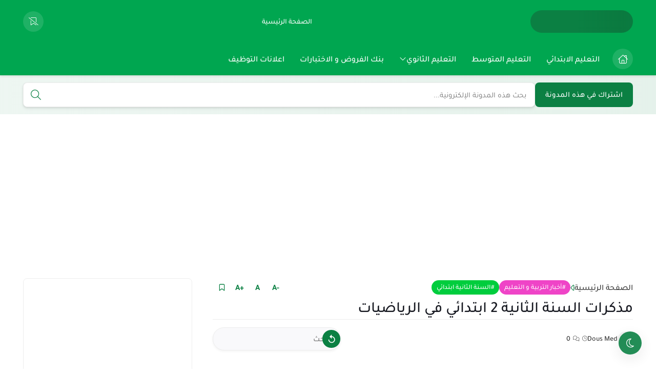

--- FILE ---
content_type: text/html; charset=UTF-8
request_url: https://www.edu-dz.com/2022/08/2.html
body_size: 83006
content:
<!DOCTYPE html>
<html dir='rtl' lang='ar'>
<head>
<script type='application/ld+json'>
{
  "@context": "https://schema.org",
  "@type": "WebSite",
  "name": "مدونة التربية والتعليم",
  "alternateName": "Edu-dz",
  "url": "https://www.edu-dz.com/",
  "potentialAction": {
    "@type": "SearchAction",
    "target": "https://www.edu-dz.com/search?q={search_term_string}",
    "query-input": "required name=search_term_string"
  }
}
</script>
<script async='async' crossorigin='anonymous' src='https://pagead2.googlesyndication.com/pagead/js/adsbygoogle.js?client=ca-pub-7418390660537201'></script>
<title>مذكرات السنة الثانية 2 ابتدائي في الرياضيات</title>
<meta content='text/html; charset=UTF-8' http-equiv='Content-Type'/>
<meta content='width=device-width, initial-scale=1.0' name='viewport'/>
<link href='https://www.edu-dz.com/2022/08/2.html' rel='canonical'/>
<meta content='مدونة التربية والتعليم: الموقع الأول للدراسة في الجزائر' name='description'/>
<meta content='مدونة التربية والتعليم: الموقع الأول للدراسة في الجزائر' name='twitter:description'/>
<meta content='مدونة التربية والتعليم: الموقع الأول للدراسة في الجزائر' property='og:description'/>
<link href='https://www.edu-dz.com/rss.xml' rel='alternate' title='مدونة التربية والتعليم EDU-DZ- RSS' type='application/rss+xml'/>
<link href='https://www.edu-dz.com/atom.xml' rel='alternate' title='مدونة التربية والتعليم EDU-DZ- Atom' type='application/atom+xml'/>
<link href='https://www.edu-dz.com/favicon.ico' rel='icon' type='image/x-icon'/>
<meta content='#00a650' name='theme-color'/>
<meta content='#00a650' name='msapplication-navbutton-color'/>
<meta content='3460608340619901807' name='BlogId'/>
<meta content='max-snippet:-1, max-video-preview:-1, max-image-preview:large' name='robots'/>
<link as='image' fetchpriority='high' href='https://blogger.googleusercontent.com/img/b/R29vZ2xl/AVvXsEhV8ec4NVIVxAVAhyphenhyphenZBLoXBdvBl5seZL25hyphenhyphenn65Z3rs56mt-GTbOzsrCNAoVOUkgm5EEAqeYrSMVte6C-cWRx2jvfmiAYOvg3yF-Ou-dClb4WAZq5k1yMZbGWhCPgi1dX9lopF6kacBN4BU/s640/onec+dz.png' rel='preload'/>
<meta content='https://blogger.googleusercontent.com/img/b/R29vZ2xl/AVvXsEhV8ec4NVIVxAVAhyphenhyphenZBLoXBdvBl5seZL25hyphenhyphenn65Z3rs56mt-GTbOzsrCNAoVOUkgm5EEAqeYrSMVte6C-cWRx2jvfmiAYOvg3yF-Ou-dClb4WAZq5k1yMZbGWhCPgi1dX9lopF6kacBN4BU/w1280-h720-p-k-no-nu/onec+dz.png' property='og:image'/>
<meta content='ar_AR' property='og:locale'/>
<meta content='https://www.edu-dz.com/2022/08/2.html' property='og:url'/>
<meta content='مذكرات السنة الثانية 2 ابتدائي في الرياضيات' property='og:title'/>
<meta content='مدونة التربية والتعليم EDU-DZ' property='og:site_name'/>
<meta content='مذكرات السنة الثانية 2 ابتدائي في الرياضيات' property='og:image:alt'/>
<meta content='article' property='og:type'/>
<meta content='1280' property='og:image:width'/>
<meta content='720' property='og:image:height'/>
<meta content='summary_large_image' name='twitter:card'/>
<meta content='https://www.edu-dz.com/' name='twitter:domain'/>
<meta content='مذكرات السنة الثانية 2 ابتدائي في الرياضيات' name='twitter:title'/>
<meta content='مذكرات السنة الثانية 2 ابتدائي في الرياضيات' property='twitter:image:alt'/>
<meta content='1280' property='og:image:width'/>
<meta content='720' property='og:image:height'/>
<script type='application/ld+json'> { "@context": "https://schema.org", "@type": "WebSite", "url": "https://www.edu-dz.com/", "potentialAction": { "@type": "SearchAction", "target": { "@type": "EntryPoint", "urlTemplate": "https://www.edu-dz.com/search?q={search_term_string}" }, "query-input": "required name=search_term_string" } } </script>
<link as='font' crossorigin='anonymous' href='https://host.iscodi.com/assets/fonts/Tajawal_Enhanced_ar_400.woff2' rel='preload'/>
<link as='font' crossorigin='anonymous' href='https://host.iscodi.com/assets/fonts/Tajawal_Enhanced_ar_400.woff2' rel='preload'/>
<link as='font' crossorigin='anonymous' href='https://host.iscodi.com/assets/fonts/Tajawal_Enhanced_ar_500.woff2' rel='preload'/>
<link as='font' crossorigin='anonymous' href='https://host.iscodi.com/assets/fonts/Tajawal_Enhanced_en_500.woff2' rel='preload'/>
<link as='font' crossorigin='anonymous' href='https://host.iscodi.com/assets/fonts/Tajawal_Enhanced_ar_700.woff2' rel='preload'/>
<link as='font' crossorigin='anonymous' href='https://host.iscodi.com/assets/fonts/Tajawal_Enhanced_en_700.woff2' rel='preload'/>
<link as='font' crossorigin='anonymous' href='https://host.iscodi.com/assets/fonts/IsCodi-Icons.woff2?v=1' rel='preload'/>
<link href='https://fonts.gstatic.com' rel='dns-prefetch'/>
<link href='https://host.iscodi.com' rel='dns-prefetch'/>
<link href='https://connect.facebook.net' rel='dns-prefetch'/>
<link href='https://disqus.com' rel='dns-prefetch'/>
<!-- Required -->
<meta content='' property='fb:app_id'/>
<meta content='' name='twitter:site'/>
<meta content='' name='twitter:creator'/>
<style id='page-skin-1' type='text/css'><!--
/* === Flaspeed Template ====
-> Platform : Blogger
-> Homepage : https://flaspeed.iscodi.com/
-> Version  : 1.0.0
-> Updated  : May 2025
*/
@font-face{font-family:'Tajawal Pro';font-style:normal;font-weight:400;font-display:swap;src:url(https://host.iscodi.com/assets/fonts/Tajawal_Enhanced_ar_400.woff2) format('woff2');unicode-range:U+0600-06FF,U+0750-077F,U+0870-088E,U+0890-0891,U+0897-08E1,U+08E3-08FF,U+200C-200E,U+2010-2011,U+204F,U+2E41,U+FB50-FDFF,U+FE70-FE74,U+FE76-FEFC,U+102E0-102FB,U+10E60-10E7E,U+10EC2-10EC4,U+10EFC-10EFF,U+1EE00-1EE03,U+1EE05-1EE1F,U+1EE21-1EE22,U+1EE24,U+1EE27,U+1EE29-1EE32,U+1EE34-1EE37,U+1EE39,U+1EE3B,U+1EE42,U+1EE47,U+1EE49,U+1EE4B,U+1EE4D-1EE4F,U+1EE51-1EE52,U+1EE54,U+1EE57,U+1EE59,U+1EE5B,U+1EE5D,U+1EE5F,U+1EE61-1EE62,U+1EE64,U+1EE67-1EE6A,U+1EE6C-1EE72,U+1EE74-1EE77,U+1EE79-1EE7C,U+1EE7E,U+1EE80-1EE89,U+1EE8B-1EE9B,U+1EEA1-1EEA3,U+1EEA5-1EEA9,U+1EEAB-1EEBB,U+1EEF0-1EEF1}@font-face{font-family:'Tajawal Pro';font-style:normal;font-weight:400;font-display:swap;src:url(https://host.iscodi.com/assets/fonts/Tajawal_Enhanced_en_400.woff2) format('woff2');unicode-range:U+0000-00FF,U+0131,U+0152-0153,U+02BB-02BC,U+02C6,U+02DA,U+02DC,U+0304,U+0308,U+0329,U+2000-206F,U+20AC,U+2122,U+2191,U+2193,U+2212,U+2215,U+FEFF,U+FFFD}@font-face{font-family:'Tajawal Pro';font-style:normal;font-weight:500;font-display:swap;src:url(https://host.iscodi.com/assets/fonts/Tajawal_Enhanced_ar_500.woff2) format('woff2');unicode-range:U+0600-06FF,U+0750-077F,U+0870-088E,U+0890-0891,U+0897-08E1,U+08E3-08FF,U+200C-200E,U+2010-2011,U+204F,U+2E41,U+FB50-FDFF,U+FE70-FE74,U+FE76-FEFC,U+102E0-102FB,U+10E60-10E7E,U+10EC2-10EC4,U+10EFC-10EFF,U+1EE00-1EE03,U+1EE05-1EE1F,U+1EE21-1EE22,U+1EE24,U+1EE27,U+1EE29-1EE32,U+1EE34-1EE37,U+1EE39,U+1EE3B,U+1EE42,U+1EE47,U+1EE49,U+1EE4B,U+1EE4D-1EE4F,U+1EE51-1EE52,U+1EE54,U+1EE57,U+1EE59,U+1EE5B,U+1EE5D,U+1EE5F,U+1EE61-1EE62,U+1EE64,U+1EE67-1EE6A,U+1EE6C-1EE72,U+1EE74-1EE77,U+1EE79-1EE7C,U+1EE7E,U+1EE80-1EE89,U+1EE8B-1EE9B,U+1EEA1-1EEA3,U+1EEA5-1EEA9,U+1EEAB-1EEBB,U+1EEF0-1EEF1}@font-face{font-family:'Tajawal Pro';font-style:normal;font-weight:500;font-display:swap;src:url(https://host.iscodi.com/assets/fonts/Tajawal_Enhanced_en_500.woff2) format('woff2');unicode-range:U+0000-00FF,U+0131,U+0152-0153,U+02BB-02BC,U+02C6,U+02DA,U+02DC,U+0304,U+0308,U+0329,U+2000-206F,U+20AC,U+2122,U+2191,U+2193,U+2212,U+2215,U+FEFF,U+FFFD}@font-face{font-family:'Tajawal Pro';font-style:normal;font-weight:700;font-display:swap;src:url(https://host.iscodi.com/assets/fonts/Tajawal_Enhanced_ar_700.woff2) format('woff2');unicode-range:U+0600-06FF,U+0750-077F,U+0870-088E,U+0890-0891,U+0897-08E1,U+08E3-08FF,U+200C-200E,U+2010-2011,U+204F,U+2E41,U+FB50-FDFF,U+FE70-FE74,U+FE76-FEFC,U+102E0-102FB,U+10E60-10E7E,U+10EC2-10EC4,U+10EFC-10EFF,U+1EE00-1EE03,U+1EE05-1EE1F,U+1EE21-1EE22,U+1EE24,U+1EE27,U+1EE29-1EE32,U+1EE34-1EE37,U+1EE39,U+1EE3B,U+1EE42,U+1EE47,U+1EE49,U+1EE4B,U+1EE4D-1EE4F,U+1EE51-1EE52,U+1EE54,U+1EE57,U+1EE59,U+1EE5B,U+1EE5D,U+1EE5F,U+1EE61-1EE62,U+1EE64,U+1EE67-1EE6A,U+1EE6C-1EE72,U+1EE74-1EE77,U+1EE79-1EE7C,U+1EE7E,U+1EE80-1EE89,U+1EE8B-1EE9B,U+1EEA1-1EEA3,U+1EEA5-1EEA9,U+1EEAB-1EEBB,U+1EEF0-1EEF1}@font-face{font-family:'Tajawal Pro';font-style:normal;font-weight:700;font-display:swap;src:url(https://host.iscodi.com/assets/fonts/Tajawal_Enhanced_en_700.woff2) format('woff2');unicode-range:U+0000-00FF,U+0131,U+0152-0153,U+02BB-02BC,U+02C6,U+02DA,U+02DC,U+0304,U+0308,U+0329,U+2000-206F,U+20AC,U+2122,U+2191,U+2193,U+2212,U+2215,U+FEFF,U+FFFD}@font-face{font-family:"Font Awesome 6 Pro";font-style:normal;font-weight:300;font-display:swap;src:url(https://host.iscodi.com/assets/fonts/IsCodi-Icons.woff2?v=1) format("woff2");unicode-range:U+000D,U+0020,U+0022,U+002B,U+2399,U+23FE,U+2600,U+26A0,U+E186,U+E1CB,U+E2AE,U+E481,U+E900-E929,U+E92B,U+E95E,U+E968-E969,U+E97A,U+E97D,U+F05A,U+F06B,U+F06D-F06E,U+F0AC,U+F0C5,U+F0DA,U+F0ED,U+F1E0,U+F1EA,U+F2F0,U+F304,U+F336,U+F3C0}.fa{font-family:"Font Awesome 6 Pro";-moz-osx-font-smoothing:grayscale;-webkit-font-smoothing:antialiased;display:inline-block;font-style:normal;font-variant:normal;line-height:1;text-rendering:auto;pointer-events:none}.fa-user:before{content:'\e900'}.fa-comments:before{content:'\e901'}.fa-clock:before{content:'\e902'}.fa-bookmark-slash:before{content:'\e903'}.fa-home:before{content:'\e904'}.fa-menu-grid:before{content:'\e925'}.fa-search:before{content:'\e929'}.fa-video:before{content:'\e92b'}.fa-bookmark:before{content:'\e97a'}.fa-close:before{content:'\e97d'}.fa-angle-down:before{content:'\e923'}.fa-envelope:before{content:'\e922'}.fa-trash:before{content:'\e2ae'}.fa-badge-check:before,.fa-check:before{content:'\f336'}.fa-badge-xmark:before,.fa-error:before{content:'\f2f0'}.fa-gift:before{content:'\f06b'}.fa-alert:before{content:'\26a0'}.fa-info:before{content:'\f05a'}.fa-newspaper:before{content:'\f1ea'}.fa-fire:before{content:'\f06d'}.fa-folder:before{content:'\e186'}.fa-share:before{content:'\f1e0'}.fa-copy:before{content:'\f0c5'}.fa-pen:before{content:'\f304'}.fa-caret-right:before{content:'\f0da'}.fa-ditto:before{content:'\0022'}.fa-link:before{content:'\f0c1'}.fa-cloud-download:before{content:'\f0ed'}.fa-eye:before{content:'\f06e'}.fa-face-hand-peeking:before{content:'\e481'}.fa-print:before{content:'\2399'}.fa-plus:before{content:'\002b'}.fa-moon:before{content:'\23fe'}.fa-sun:before{content:'\2600'}.fa-website:before{content:'\f0ac'}.fa-reddit:before{content:'\e905'}.fa-google-play:before{content:'\e906'}.fa-sitemap:before{content:'\e907'}.fa-discord:before{content:'\e908'}.fa-threads:before{content:'\e909'}.fa-skype:before{content:'\e90a'}.fa-soundcloud:before{content:'\e90b'}.fa-tumblr:before{content:'\e90c'}.fa-blogger:before{content:'\e90d'}.fa-whatsapp:before{content:'\e90e'}.fa-facebook:before{content:'\e90f'}.fa-tiktok:before{content:'\e910'}.fa-x-twitter:before{content:'\e911'}.fa-twitter:before{content:'\e912'}.fa-rss:before{content:'\e913'}.fa-dribbble:before{content:'\e914'}.fa-pinterest:before{content:'\e915'}.fa-linkedin:before{content:'\e916'}.fa-wordpress:before{content:'\e917'}.fa-github:before{content:'\e918'}.fa-youtube:before{content:'\e919'}.fa-quora:before{content:'\e91a'}.fa-spotify:before{content:'\e91b'}.fa-snapchat:before{content:'\e91c'}.fa-flickr:before{content:'\e91d'}.fa-instagram:before{content:'\e91e'}.fa-behance:before{content:'\e91f'}.fa-telegram:before{content:'\e920'}.fa-paypal:before{content:'\e921'}.fa-shopify:before{content:'\e924'}.fa-kafiil:before{content:'\e926'}.fa-khamsat:before{content:'\e927'}.fa-mostaql:before{content:'\e928'}.fa-amazon:before{content:'\e95e'}.fa-messenger:before{content:'\e968'}.fa-google-drive:before{content:'\e969'}.fa-line:before{content:'\f3c0'}
/* >> CSS BASE
============================ */
html{-webkit-box-sizing:border-box;-moz-box-sizing:border-box;box-sizing:border-box;-ms-text-size-adjust:100%;-webkit-text-size-adjust:100%;scroll-behavior:smooth}*,*:before,*:after{-webkit-box-sizing:border-box;-moz-box-sizing:border-box;box-sizing:border-box}html,body,div,span,applet,object,iframe,h1,h2,h3,h4,h5,h6,p,blockquote,pre,a,abbr,acronym,address,big,cite,code,del,dfn,em,img,ins,kbd,q,s,samp,small,strike,strong,sub,sup,tt,var,b,u,i,center,dl,dt,dd,ol,ul,li,fieldset,form,label,legend,table,caption,tbody,tfoot,thead,tr,th,td,article,aside,canvas,details,embed,figure,figcaption,footer,header,hgroup,menu,nav,output,ruby,section,summary,time,mark,audio,video{margin:0;padding:0;border:0}article,aside,details,figcaption,figure,footer,header,hgroup,menu,nav,section{display:block}@media screen and (prefers-reduced-motion:no-preference){html{scroll-behavior:smooth}}ol,ul{list-style:none}a{-webkit-text-decoration-skip:objects;text-decoration:none;color:inherit;background-color:transparent}a:active,a:hover{outline:0}@supports (text-decoration-thickness:1px){a{text-decoration-thickness:1px;text-underline-offset:0.15em}}img{max-width:100%;border-style:none;-ms-interpolation-mode:bicubic}svg:not(:root){overflow:hidden}button,input,select,textarea{font-family:inherit;font-size:100%;line-height:1.15;margin:0;padding:0;outline:0}button,input{overflow:visible}button,select{text-transform:none}button,[type="button"],[type="reset"],[type="submit"]{-webkit-appearance:button;appearance:button;cursor:pointer;background:transparent;border:0}button::-moz-focus-inner,[type="button"]::-moz-focus-inner,[type="reset"]::-moz-focus-inner,[type="submit"]::-moz-focus-inner{border-style:none;padding:0}[type="checkbox"],[type="radio"]{-webkit-box-sizing:border-box;-moz-box-sizing:border-box;box-sizing:border-box;padding:0}table{border-spacing:0;width:100%}pre,code,kbd,samp{font-family:monospace,monospace;font-size:1em;white-space:pre-wrap;white-space:-moz-pre-wrap;white-space:-pre-wrap;white-space:-o-pre-wrap;word-wrap:break-word}abbr[title]{border-bottom:none;text-decoration:underline;-webkit-text-decoration:underline dotted;-moz-text-decoration:underline dotted;text-decoration:underline dotted}main{display:block}textarea{overflow:auto;resize:vertical}input,textarea{-webkit-appearance:none;-moz-appearance:none;appearance:none;border-radius:0}:focus{outline:none}::-moz-focus-inner{border:0}input[type="text"],input[type="password"],input[type="email"],input[type="tel"],input[type="number"]{-webkit-appearance:none;-moz-appearance:none;appearance:none}b,strong{font-weight:inherit;font-weight:bolder}dfn{font-style:italic}mark{background-color:#ff0;color:#000}small{font-size:80%}sub,sup{font-size:75%;line-height:0;position:relative;vertical-align:baseline}sub{bottom:-0.25em}sup{top:-0.5em}audio,video{display:inline-block}audio:not([controls]){display:none;height:0}fieldset{border:1px solid silver;margin:0 2px;padding:.35em .625em .75em}legend{-webkit-box-sizing:border-box;box-sizing:border-box;color:inherit;display:table;max-width:100%;padding:0;white-space:normal}progress{display:inline-block;vertical-align:baseline}summary{display:list-item}canvas{display:inline-block}:root{--key:#0b8043;--alt:#00cd3d;--gradcolor:#ffffff;--left:left;--right:right;--width:1230px;--sidebarwd:330px;--margin:40px;--padding:20px;--fontmain:Tajawal Pro;--fonttitle:Tajawal Pro;--transB:rgba(0,0,0,0.05);--transC:rgb(0 0 0 / 14%);--transD:rgb(0 0 0 / 7%);--servicedes:#6d9e8a;--headerbg:#00a650;--footercopy:#11ea78}[data-theme="light"]{--bodybg:#f7f7f7 none repeat scroll top right;--bgcolor:#ffffff;--widgetbg:#ffffff;--linkcolor:#000000;--linkhover:#0b8043;--textcolor:#717171;--lazybg:#f1f1f1;--bodyline:#ededed;--postsavebg:#ffffff;--postsaveicon:#0b8043;--tooltipcolor:#000000;--tooltipbg:#ffffff;--submenubg:#ffffff;--submenulink:#000000;--detailsmega:#444444;--menusublinkhov:#00a650;--searchboxbg:#ffffff;--searchboxcolor:#000000;--searchicon:#0b8043;--searchboxline:#ededed;--searchboxlinkhov:#0b8043;--bookmarkbg:#ffffff;--bookmarktitle:#000000;--bookmarktext:#444444;--bookmarklinkhov:#0b8043;--bookmarkimgborder:#d8d8d8;--bookmarkline:#ededed;--mainmenuline:#ededed;--tickerbg:#ffffff;--tickerlink:#000000;--tickerlinkhov:#00a650;--tickerheadlinebg:#f8faf9;--tickerheadlinecolor:#00a650;--tickericoncolor:#00a650;--tickerline:#ededed;--paginationcolor:#ccc;--headlinecolor:#000000;--catsopacity:block;--catscolor:#ffffff;--servicebg:#f8faf9;--servicetitle:#202121;--addonsdetails:#444444;--addonslink:#000000;--addonstext:#444444;--addonsline:#ededed;--posttextcolor:#222222;--posttitlecolor:#171921;--postlinkheadercolor:#383838;--postbqcolor:#424242;--postbqbg:#f9f9fb;--postlockheadbg:#ffffff;--posttebeltrbg:#f8f8f8;--searchpost-bg:#f9f9fb;--contact-label-color:#fffbfe;--contact-inputbg:#ffffff;--cmreplybg:#dce4e9;--cmreplydelcolor:#71787e;--scwidgetbg:#f8f9fa}[data-theme="dark"]{--bodybg:#000000;--bgcolor:#000000;--widgetbg:#000000;--linkcolor:#cbcbcb;--linkhover:#00a650;--textcolor:#cbcbcb;--lazybg:#000000;--bodyline:#000000;--tooltipcolor:#cbcbcb;--tooltipbg:#000000;--submenubg:#000000;--submenulink:#cbcbcb;--detailsmega:#cbcbcb;--menusublinkhov:#00a650;--searchboxbg:#000000;--searchboxcolor:#cbcbcb;--searchicon:#00a650;--searchboxline:#000000;--searchboxlinkhov:#00a650;--bookmarkbg:#000000;--bookmarktitle:#cbcbcb;--bookmarktext:#cbcbcb;--bookmarklinkhov:#00a650;--bookmarkimgborder:#000000;--bookmarkline:#000000;--mainmenuline:#000000;--postsavebg:#000000;--postsaveicon:#00a650;--tickerbg:#000000;--tickerlink:#cbcbcb;--tickerlinkhov:#00a650;--tickerheadlinebg:#000000;--tickerheadlinecolor:#00a650;--tickericoncolor:#00a650;--tickerline:#000000;--paginationcolor:#000000;--headlinecolor:#cbcbcb;--catsopacity:none;--catscolor:#f7f7f7;--servicebg:#000000;--servicetitle:#cbcbcb;--addonsdetails:#cbcbcb;--addonslink:#cbcbcb;--addonstext:#cbcbcb;--addonsline:#000000;--posttextcolor:#cbcbcb;--posttitlecolor:#cbcbcb;--postlinkheadercolor:#cbcbcb;--postbqcolor:#cbcbcb;--postbqbg:#1e202a;--postlockheadbg:#ffffff;--posttebeltrbg:#000000;--searchpost-bg:#1e202a;--contact-label-color:#000000;--contact-inputbg:linear-gradient(to left,var(--key) -18000%,rgb(255 255 255 / 0%) 1000%);--cmreplybg:#000000;--cmreplydelcolor:#8f8f8f;--scwidgetbg:#000000}[data-theme=dark] .product-desc{background:#1e202a}[data-theme=dark] .specs-table tr:nth-child(odd),[data-theme=dark] .specs-table tr:hover{background-color:#0e1217}[data-theme=dark] .specs-table th,[data-theme=dark] .specs-table td,[data-theme=dark] .product-desc,[data-theme=dark] .product-image{border-bottom:1px solid var(--addonsline)}[data-theme=dark] .product-table,[data-theme=dark] .pros-list,[data-theme=dark] .cons-list{border:1px solid var(--addonsline)}[data-theme=dark] .iscodi-alert.shadow{background-color:#0e1217;color:inherit!important}.pros-cons-container ul{padding:0!important}body .cookie-choices-info{font-family:inherit;background-color:transparent;top:auto;bottom:0;display:flex;justify-content:center;align-items:center;margin:1.2500rem var(--padding) 1.8750rem;padding:0;width:inherit;right:0}body .cookie-choices-info .cookie-choices-inner{background-color:var(--widgetbg);border-radius:0.2500rem;box-shadow:0 0.1875rem 0.3125rem -0.0625rem rgba(0,0,0,.2),0 0.3750rem 0.6250rem 0 rgba(0,0,0,.14),0 0.0625rem 1.1250rem 0 rgba(0,0,0,.12);padding:0.9375rem 1.2500rem;max-width:70%;min-width:21.5000rem;display:flex;align-items:center;justify-content:space-between;gap:0.9375rem}body .cookie-choices-info .cookie-choices-inner .cookie-choices-text{margin:0;font-size:0.8750rem;text-align:right;color:var(--linkcolor);display:inline-flex;align-items:center;max-width:85%;line-height:1.6em}body .cookie-choices-info .cookie-choices-inner .cookie-choices-buttons{margin:0}body .cookie-choices-info .cookie-choices-inner .cookie-choices-buttons a{margin:0;position:relative;display:inline-block;text-align:center;height:2.0000rem;padding:0 0.9375rem;font-weight:700;color:var(--gradcolor);vertical-align:top;touch-action:manipulation;cursor:pointer;background:var(--key);border:none;border-radius:1.8750rem;font-size:0.8750rem;line-height:2.0000rem;max-width:100%;overflow:hidden;text-overflow:ellipsis;white-space:nowrap}body .cookie-choices-info .cookie-choices-inner .cookie-choices-buttons a:hover{background:var(--alt)}body .cookie-choices-info .cookie-choices-inner .cookie-choices-buttons a:first-child{margin-left:0.4375rem}@keyframes splide-loading{0%{transform:rotate(0)}to{transform:rotate(1turn)}}.splide__container{box-sizing:border-box;position:relative}.splide__list.transform-effect{transition:transform 1s cubic-bezier(0.25,1,0.5,1)}.splide__list{backface-visibility:hidden;display:-ms-flexbox;display:flex;height:100%;margin:0!important;padding:0!important}.splide.is-initialized:not(.is-active) .splide__list{display:block}.splide__pagination{text-align:center;margin-top:0.9375rem;pointer-events:none;z-index:1;position:relative}.splide__pagination li{display:inline-block;pointer-events:auto}.splide__pagination__page{background:var(--paginationcolor);display:inline-block;position:relative;transition:all .3s ease;width:0.5000rem;height:0.5000rem;border-radius:6.2500rem;margin:0 0.1250rem}.splide__pagination__page.is-active{z-index:1;width:1.1250rem;background:var(--key)}.splide__pagination--ttb .splide__pagination__page.is-active{width:0.5000rem;height:1.1250rem}.splide__pagination--ttb .splide__pagination{margin:0;padding:0}.splide:not(.is-overflow,.categories-wrapper) .splide__pagination{display:none}.splide{position:relative;pointer-events:none;visibility:hidden}.splide.is-initialized:not(.splide-mega),.splide.is-rendered:not(.splide-mega){pointer-events:auto;visibility:visible}.splide__slide{-webkit-tap-highlight-color:rgba(0,0,0,0);backface-visibility:initial;box-sizing:border-box;-ms-flex-negative:0;flex-shrink:0;list-style-type:none!important;margin:0;position:relative}.splide__slide img{vertical-align:bottom}.splide__sr{clip:rect(0 0 0 0);border:0;height:0.0625rem;margin:-0.0625rem;overflow:hidden;padding:0;position:absolute;width:0.0625rem}.splide__toggle.is-active .splide__toggle__play,.splide__toggle__pause{display:none}.splide__toggle.is-active .splide__toggle__pause{display:inline}.splide__track{overflow:hidden;position:relative;z-index:0}.splide__track--draggable{-webkit-touch-callout:none;-webkit-user-select:none;-ms-user-select:none;user-select:none}.splide__track--fade>.splide__list>.splide__slide{margin:0!important;opacity:0;z-index:0}.splide__track--fade>.splide__list>.splide__slide.is-active{opacity:1;z-index:1}.splide--rtl{direction:rtl}.splide__track--ttb>.splide__list{display:block}.splide__arrow{-ms-flex-align:center;align-items:center;border:0;border-radius:50%;cursor:pointer;display:-ms-flexbox;display:flex;height:2em;-ms-flex-pack:center;justify-content:center;padding:0;position:absolute;top:50%;transform:translateY(-50%);width:2em;z-index:1}.splide__arrow svg{height:1.2em;width:1.2em}.splide__arrow--prev{right:0.6250rem}.ltr .splide__arrow--prev svg{transform:scaleX(-1)}.splide__arrows--rtl .splide__arrow--prev svg{transform:scaleX(1)}.splide__arrow--next{left:0.6250rem}.splide__arrows--rtl .splide__arrow--next svg{transform:scaleX(-1)}.splide__toggle{cursor:pointer}.splide__track--nav>.splide__list>.splide__slide{cursor:pointer}.splide__arrows--ttb .splide__arrow{left:50%;transform:translate(-50%)}.splide__arrows--ttb .splide__arrow--prev{top:1em}.splide__arrows--ttb .splide__arrow--prev svg{transform:rotate(-90deg)}.splide__arrows--ttb .splide__arrow--next{bottom:1em;top:auto}.splide__arrows--ttb .splide__arrow--next svg{transform:rotate(90deg)}.splide__pagination--ttb{bottom:0;display:-ms-flexbox;display:flex;-ms-flex-direction:column;flex-direction:column;left:auto;padding:1em 0;right:.5em;top:0}.splide__arrow svg{height:0.8125rem;width:0.8125rem;fill:var(--gradcolor)}.splide__arrow{top:0.6250rem;transform:none;border-radius:1.8750rem;transition:all .2s linear;background:linear-gradient(to left,var(--key),var(--alt));box-shadow:rgba(0,0,0,0.1) 0 0.2500rem 0.3750rem -0.0625rem,rgba(0,0,0,0.06) 0 0.1250rem 0.2500rem -0.0625rem}button:disabled svg,button:disabled i{fill:#989898!important;color:#989898!important}button:disabled{color:#989898!important;cursor:no-drop}[data-theme=light] button:disabled{background:#ddd!important}[data-theme=dark] button:disabled{background:#1c1a1a!important}::-webkit-selection{color:var(--gradcolor);background:var(--key)}::-moz-selection{color:var(--gradcolor);background:var(--key)}::-ms-selection{color:var(--gradcolor);background:var(--key)}::-o-selection{color:var(--gradcolor);background:var(--key)}::selection{color:var(--gradcolor);background:var(--key)}body{font:500 normal 0.9375rem var(--fontmain),'Segoe UI',sans-serif;position:relative;min-height:100vh;overflow-x:hidden;line-height:1.5;-webkit-font-smoothing:antialiased;-moz-osx-font-smoothing:grayscale;text-rendering:optimizeLegibility}body[data-overflow='false']{overflow:hidden}h1,h2,h3,h4,h5,h6{font-family:var(--fonttitle),'Segoe UI',sans-serif}ol,ul{list-style:none;padding:0;margin:0}template,[hidden],p:empty,.hidden,.hide,.quickedit,#TplOptions,#blogger-components,.no-items{display:none!important}.blog-admin,#uds-searchControl,#ContactForm50{display:none}.clearfix:after{content:"";display:table;clear:both}.clearfixLeft:after{content:"";display:table;clear:left}.clearfixRight:after{content:"";display:table;clear:right}object{max-width:100%}svg{pointer-events:none!important}main{z-index:1}.protect{-webkit-user-select:none;-moz-user-select:none;-ms-user-select:none;user-select:none}.nomove{align-items:center;justify-content:center;overflow:hidden}.noFetch,.errorFetch{display:flex;align-items:center;justify-content:center;height:100%;width:100%;padding:var(--padding);color:#d30000}.break-word{overflow-wrap:break-word;word-wrap:break-word;-ms-word-break:break-all;word-break:break-word;-webkit-hyphens:auto;-moz-hyphens:auto;-ms-hyphens:auto;hyphens:auto}.vertical-text{-webkit-writing-mode:vertical-rl;-ms-writing-mode:tb-rl;writing-mode:vertical-rl}.text-shadow{text-shadow:0.0625rem 0.0625rem 0.0625rem rgba(0,0,0,0.004)}.transparent{-ms-filter:"progid:DXImageTransform.Microsoft.Alpha(Opacity=50)";filter:alpha(opacity=50);opacity:0.5}img.responsive-img,video.responsive-video{max-width:100%;height:auto}.text-right{text-align:right!important}.text-left{text-align:left!important}.text-center{text-align:center!important}.container{width:100%;position:relative;overflow:clip}.flex{display:flex}.align-center{align-items:center}.justify-center{justify-content:center}.justify-between{justify-content:space-between}.justify-fxstart{justify-content:flex-start}.flex-wrap{flex-wrap:wrap}.shrink-0>*{flex-shrink:0}.middle-content{align-items:flex-start;justify-content:space-between;position:relative}body.no-sidebar .side-right{float:none;width:100%;margin:0!important}body.no-sidebar aside{display:none}.ad-banner{box-shadow:0 0.1250rem 0.3750rem 0 rgb(9 32 76 / 4%);display:block;text-align:center;padding:2rem;background:var(--widgetbg);border:0.0625rem solid var(--bodyline);color:var(--addonstext);font-weight:700;font-size:1.0625rem;border-radius:0.3125rem}.widget:not(#LinkList2){position:relative}.widget-item-control{position:absolute;left:0;top:100%;z-index:2;opacity:.7}.widget-item-control:hover{opacity:1}.headline[data-title*="[SOC]"],.headline[data-title*="[ACC]"]{display:none}.inner-container .section:not([id*=addons-section],.sidebar) .widget{clear:both;margin-bottom:var(--margin)}.inner-container .section[id*=addons-section]{margin-bottom:var(--margin)}.inner-container{margin-top:var(--margin);min-height:100vh}.wrapper{width:100%;max-width:var(--width);margin:0 auto}.padding{padding:0 var(--padding)}@-webkit-keyframes fadeInUp{0%{opacity:0;-webkit-transform:translateY(1.2500rem);transform:translateY(1.2500rem)}100%{opacity:1;-webkit-transform:translateY(0);transform:translateY(0)}}@keyframes fadeInUp{0%{opacity:0;-webkit-transform:translateY(1.2500rem);transform:translateY(1.2500rem)}100%{opacity:1;-webkit-transform:translateY(0);transform:translateY(0)}}@-webkit-keyframes fadeInRight{0%{opacity:0;transform:translateX(1.2500rem)}100%{opacity:1;transform:translateX(0)}}@keyframes fadeInRight{0%{opacity:0;transform:translateX(1.2500rem)}100%{opacity:1;transform:translateX(0)}}@-webkit-keyframes fadeInLeft{0%{opacity:0;transform:translateX(-1.2500rem)}100%{opacity:1;transform:translateX(0)}}@keyframes fadeInLeft{0%{opacity:0;transform:translateX(-1.2500rem)}100%{opacity:1;transform:translateX(0)}}@-webkit-keyframes lazytrans{0%{background-position:-28.1250rem 0}100%{background-position:28.1250rem 0}}@keyframes lazytrans{0%{background-position:-28.1250rem 0}100%{background-position:28.1250rem 0}}@-webkit-keyframes opanimation{0%{opacity:0}100%{opacity:1}}@keyframes opanimation{0%{opacity:0}100%{opacity:1}}@-webkit-keyframes rotation{0%{-webkit-transform:rotate(0deg);transform:rotate(0deg)}100%{-webkit-transform:rotate(360deg);transform:rotate(360deg)}}@keyframes rotation{0%{-webkit-transform:rotate(0deg);transform:rotate(0deg)}100%{-webkit-transform:rotate(360deg);transform:rotate(360deg)}}@-webkit-keyframes shadow-pulse{0%{-webkit-box-shadow:0 0 0 0 var(--key);box-shadow:0 0 0 0 var(--key)}100%{-webkit-box-shadow:0 0 0 0.6250rem rgba(68,139,212,0);box-shadow:0 0 0 0.6250rem rgba(68,139,212,0)}}@keyframes shadow-pulse{0%{-webkit-box-shadow:0 0 0 0 var(--key);box-shadow:0 0 0 0 var(--key)}100%{-webkit-box-shadow:0 0 0 0.6250rem rgba(68,139,212,0);box-shadow:0 0 0 0.6250rem rgba(68,139,212,0)}}@-webkit-keyframes shadow-pulse-alt{0%{-webkit-box-shadow:0 0 0 0 var(--alt);box-shadow:0 0 0 0 var(--alt)}100%{-webkit-box-shadow:0 0 0 0.6250rem rgba(68,139,212,0);box-shadow:0 0 0 0.6250rem rgba(68,139,212,0)}}@keyframes shadow-pulse-alt{0%{-webkit-box-shadow:0 0 0 0 var(--alt);box-shadow:0 0 0 0 var(--alt)}100%{-webkit-box-shadow:0 0 0 0.6250rem rgba(68,139,212,0);box-shadow:0 0 0 0.6250rem rgba(68,139,212,0)}}@-webkit-keyframes shadow-blur{0%,100%{-webkit-box-shadow:0.0625rem 0 1.1875rem 0 var(--key),inset 0 0 0.6250rem rgba(255,255,255,0.5);box-shadow:0.0625rem 0 1.1875rem 0 var(--key),inset 0 0 0.6250rem rgba(255,255,255,0.5)}50%{-webkit-box-shadow:0 0 0 0 rgba(0,130,196,0),inset 0 0 0 rgba(255,255,255,0);box-shadow:0 0 0 0 rgba(0,130,196,0),inset 0 0 0 rgba(255,255,255,0)}}@keyframes shadow-blur{0%,100%{box-shadow:0.0625rem 0 1.1875rem 0 var(--key),inset 0 0 0.6250rem rgba(255,255,255,0.5)}50%{box-shadow:0 0 0 0 rgba(0,130,196,0),inset 0 0 0 rgba(255,255,255,0)}}#BlogHeader,.head-down,#EsyTicker,#main-categories,.AllCats,.addons-wrap,aside,body .cookie-choices-info,.floating-buttons,#AdsBeforeTicker,#AdsBeforeMainSliders,#AdsBeforeMainFooter{animation:opanimation 1s .0s}.an-up{-webkit-animation-duration:.5s;animation-duration:.5s;-webkit-animation-name:fadeInUp;animation-name:fadeInUp}.an-right{animation-duration:.5s;animation-fill-mode:both;animation-name:fadeInRight}.an-left{animation-duration:.5s;animation-fill-mode:both;animation-name:fadeInLeft}.an-extra{-webkit-animation:shadow-pulse 1s infinite;animation:shadow-pulse 1s infinite}.an-extra-alt{-webkit-animation:shadow-pulse-alt 1s infinite;animation:shadow-pulse-alt 1s infinite}.an-extra-two{-webkit-animation:shadow-blur 1s infinite;animation:shadow-blur 1s infinite}.an-extra:hover,.an-extra-alt:hover,.an-extra-noti:hover,.an-extra-two:hover{-webkit-animation:none;animation:none}.loader-wrap{position:fixed;height:100vh;width:100%;left:0;top:0;display:flex;overflow:hidden;align-items:center;justify-content:center;background:transparent;z-index:10}.loader-wrap svg{position:absolute;top:0;width:100vw;height:110vh;fill:var(--key)}.loader-wrap .loader-wrap-heading .load-text{font-size:1.8750rem;font-weight:200;text-transform:uppercase;color:var(--gradcolor);display:flex;gap:0.6250rem}.load-text div{-webkit-animation:loading 1s infinite alternate;animation:loading 1s infinite alternate}.load-text div:nth-child(1){-webkit-animation-delay:0s;animation-delay:0s}.load-text div:nth-child(2){-webkit-animation-delay:0.1s;animation-delay:0.1s}.load-text div:nth-child(3){-webkit-animation-delay:0.2s;animation-delay:0.2s}@-webkit-keyframes loading{0%{opacity:1}100%{opacity:0}}@keyframes loading{0%{opacity:1}100%{opacity:0}}.material-tooltip{font-size:0.7500rem;padding:0.5000rem 0.6250rem;z-index:11;background-color:transparent;color:var(--tooltipcolor);min-height:1.8750rem;line-height:120%;opacity:0;position:fixed;text-align:center;max-width:calc(100% - 0.2500rem);overflow:hidden;left:0;top:0;pointer-events:none;visibility:hidden;-webkit-border-radius:0.3125rem;border-radius:0.3125rem;box-shadow:0 0.1250rem 0.0625rem -0.0625rem rgba(0,0,0,0.2),0 0.0625rem 0.0625rem 0 rgba(0,0,0,0.14),0 0.0625rem 0.1875rem 0 rgba(0,0,0,0.12)}.backdrop{position:absolute;opacity:0;height:0.4375rem;width:0.8750rem;border-radius:0 0 50% 50%;background-color:var(--tooltipbg);z-index:-1;-webkit-transform-origin:50% 0%;transform-origin:50% 0%;visibility:hidden;background-image:linear-gradient(rgba(255,255,255,0.051),rgba(255,255,255,0.051))}.waves-effect{position:relative;cursor:pointer;overflow:hidden;-webkit-user-select:none;-moz-user-select:none;-ms-user-select:none;user-select:none;-webkit-tap-highlight-color:transparent;vertical-align:middle;z-index:1;-webkit-transition:.3s ease-out;transition:.3s ease-out}.waves-effect .waves-ripple{position:absolute;width:1.2500rem;height:1.2500rem;margin-top:-0.6250rem;margin-left:-0.6250rem;opacity:0;background:rgba(204,204,204,.12);-webkit-transition:all 0.7s ease-out;transition:all 0.7s ease-out;-webkit-transition-property:opacity,-webkit-transform;transition-property:opacity,-webkit-transform;transition-property:transform,opacity;transition-property:transform,opacity,-webkit-transform;-webkit-transform:scale(0);transform:scale(0);pointer-events:none;border-radius:50%}.waves-effect.waves-light .waves-ripple{background-color:rgba(255,255,255,0.45)}.waves-effect.waves-red .waves-ripple{background-color:rgba(244,67,54,0.7)}.waves-effect.waves-yellow .waves-ripple{background-color:rgba(255,235,59,0.7)}.waves-effect.waves-orange .waves-ripple{background-color:rgba(255,152,0,0.7)}.waves-effect.waves-purple .waves-ripple{background-color:rgba(156,39,176,0.7)}.waves-effect.waves-green .waves-ripple{background-color:rgba(76,175,80,0.7)}.waves-effect.waves-teal .waves-ripple{background-color:rgba(0,150,136,0.7)}.waves-effect input[type="button"],.waves-effect input[type="reset"],.waves-effect input[type="submit"]{border:0;font-style:normal;font-size:inherit;text-transform:inherit;background:none}.waves-effect img{position:relative;z-index:-1}.waves-notransition{-webkit-transition:none!important;transition:none!important}.waves-circle{-webkit-transform:translateZ(0);transform:translateZ(0);-webkit-mask-image:-webkit-radial-gradient(circle,white 100%,black 100%);border-radius:50%}.waves-input-wrapper{border-radius:0.2em;vertical-align:bottom}.waves-input-wrapper .waves-button-input{position:relative;top:0;left:0;z-index:1}.waves-circle{text-align:center;width:2.5em;height:2.5em;line-height:2.5em;-webkit-mask-image:none}.waves-block{display:block}.waves-effect .waves-ripple{z-index:-1}.LoaderCall{width:2.1875rem;height:2.1875rem;border:0.1875rem solid var(--key);border-bottom-color:transparent;border-radius:50%;display:flex;box-sizing:border-box;animation:rotation 1s linear infinite;flex-wrap:wrap;align-items:center;justify-content:center;margin:1.2500rem auto}.posts-loading{display:flex;align-items:center;width:100%;height:100%}.post-image{border-radius:0.1875rem;position:relative;overflow:hidden;display:flex;align-items:center;justify-content:center}.image{display:block;overflow:hidden;position:relative}.image:not(.Lazy):not(.smimg):before{content:'';position:absolute;z-index:1;left:0;right:0;bottom:0;height:65%;background-image:-webkit-gradient(linear,left top,left bottom,from(transparent),to(rgb(0 0 0 / 84%)));background-image:-o-linear-gradient(top,transparent,rgb(0 0 0 / 84%));background-image:linear-gradient(to bottom,transparent,rgb(0 0 0 / 84%));pointer-events:none;opacity:.5}.image:not(.Lazy):after{content:'';position:absolute;left:0;right:0;bottom:0;height:100%;background:rgb(0 0 0 / 26%);opacity:0;transition:all .2s ease}.post-image:not(.caption-img):hover .image:not(.Lazy):after{opacity:1}.ElementLoaded ~ .caption{opacity:1;visibility:visible;pointer-events:auto;cursor:pointer}.image img{display:block;width:100%;height:100%;-webkit-transition:all .3s linear;-o-transition:all .3s linear;transition:all .3s linear}.Lazy{display:-webkit-box!important;display:-ms-flexbox!important;display:flex!important;-webkit-box-align:center;-ms-flex-align:center;align-items:center;-webkit-box-pack:center;-ms-flex-pack:center;justify-content:center;-ms-flex-wrap:wrap;flex-wrap:wrap}.Lazy:after{animation:lazytrans 1s linear infinite;background-size:28.1250rem 100%;background-image:linear-gradient(to right,var(--lazybg) 0%,rgba(0,0,0,0.05) 20%,var(--lazybg) 40%,var(--lazybg) 100%);background-repeat:no-repeat;content:'';background-color:var(--lazybg);position:absolute;width:100%;height:100%}.pltrans-fade .Lazy img{opacity:0;transform:scale(0.98);filter:brightness(90%);transition:opacity 0.6s ease,transform 0.6s ease,filter 0.6s ease}.pltrans-zoomin .Lazy img{transform:scale(0.85);opacity:0;transition:transform 0.5s cubic-bezier(0.4,0,0.2,1),opacity 0.4s ease}.pltrans-zoomout .Lazy img{transform:scale(1.2);opacity:0;transition:transform 0.5s cubic-bezier(0.4,0,0.2,1),opacity 0.4s ease}.pltrans-rotate .Lazy img{transform:rotate(-10deg) scale(0.95);opacity:0;transition:transform 0.6s ease,opacity 0.4s ease}.pltrans-blur .Lazy img{filter:blur(0.6250rem) brightness(90%);transform:scale(0.96);opacity:0;transition:filter 0.5s ease,transform 0.5s ease,opacity 0.4s ease}[class*="pltrans-"] .image img{-webkit-transition:.3s ease-in-out;-o-transition:.3s ease-in-out;transition:.3s ease-in-out}.postSave:not(.save-outer){position:absolute;display:flex;width:2.1875rem;height:2.1875rem;background-color:var(--postsavebg);align-items:center;justify-content:center;border-radius:0.2500rem;z-index:1;transform:scale(0);transition:all .2s ease;box-shadow:rgba(0,0,0,0.1) 0 0.6250rem 0.9375rem -0.1875rem,rgba(0,0,0,0.05) 0 0.2500rem 0.3750rem -0.1250rem}.postSave svg{width:1.0000rem;height:1.0000rem}.post-image:not(.caption-img):hover .postSave,.postSave.filled{transform:scale(1) translate(0,0)}.postSave.filled svg{fill:var(--postsaveicon)}.post-image .image{width:100%;height:100%}.social:not(.social-widget,[id*=ShareMenu],.comment-content){display:flex;align-items:center;justify-content:center;flex-wrap:wrap;gap:0.3125rem}.social:not(#SocialTop .social-nav,.social-widget,[id*=ShareMenu],.authorarea,.blog-author-social,.aup-social) li{width:1.8750rem;height:1.8750rem}.social:not(.nosocback) li a i,.social:not(.nosocback) li button i,.nosocback li a:hover i,.nosocback li button:hover i{color:#FFF}.social a{position:relative;display:block}.social:not(.nosocback) .facebook,.nosocback:not(.non-hov) .facebook:hover,.border-facebook:before{background-color:#3b5998}.social:not(.nosocback) .x-twitter,.nosocback:not(.non-hov) .x-twitter:hover,.border-x-twitter:before{background-color:#000000}.social:not(.nosocback) .twitter,.nosocback:not(.non-hov) .twitter:hover,.border-twitter:before{background-color:#1da1f2}.social:not(.nosocback) .rss,.nosocback:not(.non-hov) .rss:hover,.border-rss:before{background-color:#f26522}.social:not(.nosocback) .dribbble,.nosocback:not(.non-hov) .dribbble:hover,.border-dribbble:before{background-color:#ea4c89}.social:not(.nosocback) .pinterest,.nosocback:not(.non-hov) .pinterest:hover,.border-pinterest:before{background-color:#cc2127}.social:not(.nosocback) .linkedin,.nosocback:not(.non-hov) .linkedin:hover,.border-linkedin:before{background-color:#0976b4}.social:not(.nosocback) .wordpress,.nosocback:not(.non-hov) .wordpress:hover,.border-wordpress:before{background-color:#00769d}.social:not(.nosocback) .github,.nosocback:not(.non-hov) .github:hover,.border-github:before{background-color:#000}.social:not(.nosocback) .youtube,.nosocback:not(.non-hov) .youtube:hover,.border-youtube:before{background-color:#e52d27}.social:not(.nosocback) .quora,.nosocback:not(.non-hov) .quora:hover,.border-quora:before{background-color:#a82400}.social:not(.nosocback) .spotify,.nosocback:not(.non-hov) .spotify:hover,.border-spotify:before{background-color:#1ed760}.social:not(.nosocback) .snapchat,.nosocback:not(.non-hov) .snapchat:hover,.border-snapchat:before{background-color:#f5d602}.social:not(.nosocback) .flickr,.nosocback:not(.non-hov) .flickr:hover,.border-flickr:before{background-color:#FF0084}.social:not(.nosocback) .instagram,.nosocback:not(.non-hov) .instagram:hover,.border-instagram:before{background-color:#7c38af}.social:not(.nosocback) .behance,.nosocback:not(.non-hov) .behance:hover,.border-behance:before{background-color:#009fff}.social:not(.nosocback) .whatsapp,.nosocback:not(.non-hov) .whatsapp:hover,.border-whatsapp:before{background-color:#189d0e}.social:not(.nosocback) .soundcloud,.nosocback:not(.non-hov) .soundcloud:hover,.border-soundcloud:before{background-color:#FF5419}.social:not(.nosocback) .tumblr,.nosocback:not(.non-hov) .tumblr:hover,.border-tumblr:before{background-color:#3e5a70}.social:not(.nosocback) .khamsat,.nosocback:not(.non-hov) .khamsat:hover,.border-khamsat:before{background-color:#f9b01c}.social:not(.nosocback) .blogger,.nosocback:not(.non-hov) .blogger:hover,.border-blogger:before{background-color:#fc9644}.social:not(.nosocback) .telegram,.nosocback:not(.non-hov) .telegram:hover,.border-telegram:before{background-color:#32AEE1}.social:not(.nosocback) .google-play,.nosocback:not(.non-hov) .google-play:hover,.border-google-play:before{background-color:#3d9dab}.social:not(.nosocback) .mostaql,.nosocback:not(.non-hov) .mostaql:hover,.border-mostaql:before{background-color:#2caae2}.social:not(.nosocback) .messenger,.nosocback:not(.non-hov) .messenger:hover,.border-messenger:before{background-color:#0084ff}.social:not(.nosocback) .paypal,.nosocback:not(.non-hov) .paypal:hover,.border-paypal:before{background-color:#193685}.social:not(.nosocback) .reddit,.nosocback:not(.non-hov) .reddit:hover,.border-reddit:before{background-color:#ff4500}.social:not(.nosocback) .discord,.nosocback:not(.non-hov) .discord:hover,.border-discord:before{background-color:#7289DA}.social:not(.nosocback) .tiktok,.nosocback:not(.non-hov) .tiktok:hover{background-color:#010101;-webkit-filter:drop-shadow(0.1250rem 0 0 #FD3E3E) drop-shadow(-0.1250rem -0.1250rem 0 #4DE8F4);filter:drop-shadow(0.1250rem 0 0 #FD3E3E) drop-shadow(-0.1250rem -0.1250rem 0 #4DE8F4)}.border-tiktok:before{background-color:#010101}.social:not(.nosocback) .skype,.nosocback:not(.non-hov) .skype:hover,.border-skype:before{background-color:#00aff0}.social:not(.nosocback) .google-drive,.nosocback:not(.non-hov) .google-drive:hover,.border-google-drive:before{background-color:#3876f8}.social:not(.nosocback) .amazon,.nosocback:not(.non-hov) .amazon:hover,.border-amazon:before{background-color:#464038}.social:not(.nosocback) .shopify,.nosocback:not(.non-hov) .shopify:hover,.border-shopify:before{background-color:#5e8e3e}.social:not(.nosocback) .threads,.nosocback:not(.non-hov) .threads:hover,.border-threads:before{background-color:#000}.social:not(.nosocback) .kafiil,.nosocback:not(.non-hov) .kafiil:hover,.border-kafiil:before{background-color:#1dbf73}.social:not(.nosocback) .sitemap,.nosocback:not(.non-hov) .sitemap:hover,.border-sitemap:before{background-color:#222222}.social:not(.nosocback) .line,.nosocback:not(.non-hov) .line:hover,.border-line:before{background-color:#06c152}.social:not(.nosocback) .website,.nosocback:not(.non-hov) .website:hover,.border-website:before{background-color:#3d53c4}.details{line-height:1em}.details > *:first-child{margin-left:0.6250rem}.details > *:nth-of-type(2):not(:last-of-type){margin-left:0.6250rem}.details > *{display:inline-block;vertical-align:top;font-size:0.7500rem}.details > * i{margin-left:0.3125rem;font-size:0.6250rem}.details a{transition:all .1s ease}.author-img:after{border-radius:100%}.author-img{position:relative}.author-img img{display:block;width:100%;height:100%;overflow:hidden}.ElementLoaded .Categories.Category{opacity:1;visibility:visible}.Categories:not(.post-cats){display:inline-block;background:var(--key);color:var(--gradcolor);padding:0 0.9375rem;font-size:0.7500rem;transition:all .3s ease;z-index:1;border-radius:0.1875rem;height:1.5625rem;line-height:1.5625rem}.Categories.Category{position:absolute;top:0.6250rem;right:0.6250rem;box-shadow:0 0.1875rem 0.6250rem rgb(0 0 0 / 20%);opacity:0;visibility:hidden;pointer-events:none}.Categories.cateback-0{background:#ef44c7!important}.Categories.cateback-1{background:#00cd3d!important}.Categories.cateback-2{background:#2fd9b1!important}.Categories.cateback-3{background:#00a650!important}.Categories.cateback-4{background:#01854d!important}.Categories.cateback-5{background:#000000!important}.Categories.cateback-6{background:#000000!important}.Categories.cateback-7{background:#2f3710!important}.Categories.cateback-8{background:#4f4717!important}.Categories.cateback-9{background:#000000!important}.Categories.cateback-10{background:#000000!important}.Categories.cateback-11{background:#000000!important}.Categories.cateback-12{background:#321d2b!important}.Categories.cateback-13{background:#b40b76!important}.Categories.cateback-14{background:#16676a!important}.Categories.cateback-15{background:#0c916e!important}.Categories.cateback-16{background:#bf27ab!important}.Categories.cateback-17{background:#490c71!important}.Categories.cateback-18{background:#7513a1!important}.Categories.cateback-19{background:#113d7a!important}.Categories.cateback-20{background:#19358d!important}.Categories.cateback-21{background:#186183!important}.Categories.cateback-22{background:#256b96!important}.Categories.cateback-23{background:#0c916e!important}.Categories.cateback-24{background:#14b680!important}.Categories.cateback-25{background:#02af5a!important}.Categories.cateback-26{background:#007319!important}.Categories.cateback-27{background:#000000!important}.Categories.cateback-28{background:#637029!important}.Categories.cateback-29{background:#293b31!important}.Categories.cateback-30{background:#2b6e9f!important}.Categories.cateback-31{background:#1d3197!important}.Categories.cateback-32{background:#4f4717!important}.Categories.cateback-33{background:#1e238b!important}.Categories.cateback-34{background:#bf27ab!important}.Categories.cateback-35{background:#222ca0!important}.Categories.cateback-36{background:#4d2d41!important}.Categories.cateback-37{background:#cf2cb9!important}.Categories.cateback-38{background:#f418a2!important}.Categories.cateback-39{background:#623b53!important}.Categories.cateback-40{background:#ca00af!important}.Categories.cateback-41{background:#0065e1!important}.Categories.cateback-42{background:#000000!important}.dropdown-content{min-width:7.0000rem;display:none;position:absolute;box-sizing:border-box;max-width:calc(100vw - 2.0000rem);max-height:calc(100vh - 2.0000rem);margin:0;padding:0.5000rem 0;-webkit-transform:scale(1);transform:scale(1);-webkit-transform-origin:top left;transform-origin:top left;opacity:0;overflow:auto;will-change:transform,opacity;z-index:25;transition:opacity .03s linear,transform .12s cubic-bezier(0,0,0.2,1),height 250ms cubic-bezier(0,0,0.2,1),-webkit-transform .12s cubic-bezier(0,0,0.2,1);box-shadow:0 0.3750rem 1.0000rem rgb(46 38 61 / 0.22);border-radius:0.2500rem}.dropdown-content:not(.sub-drop) a{padding:0.5rem 1rem;display:flex;align-items:center;height:2.3750rem;gap:0.4rem}.dropdown-content:not(.sub-drop) a:hover{background:linear-gradient(to left,var(--key) -2500%,rgb(255 255 255 / 0%) 300%);color:var(--key)!important}.dropdown-content:not(.sub-drop) a:before{content:'';display:inline-flex;align-items:center;height:0.5625rem;width:0.5625rem;border:0.0625rem solid currentColor;border-radius:100%}.dropdown-button{cursor:pointer}.dropdown-button.active{background-color:var(--key)!important;-webkit-box-shadow:rgba(0,0,0,0.15) 0 0.3125rem 0.9375rem 0;box-shadow:rgba(0,0,0,0.15) 0 0.3125rem 0.9375rem 0;color:var(--gradcolor)!important}.dropdown-button.active svg{fill:var(--gradcolor)!important}#snackbar-wrapper{display:none;justify-content:flex-end;margin:1.2500rem;position:fixed;right:0;bottom:0;left:0;align-items:center;pointer-events:none;z-index:8}#snackbar{background:#000000;color:#ffffff;padding:0.8750rem 1.2500rem;border-radius:0.2500rem;display:flex;align-items:center;gap:1.2500rem;box-shadow:0 0.1875rem 0.3125rem -0.0625rem rgba(0,0,0,.2),0 0.3750rem 0.6250rem 0 rgba(0,0,0,.14),0 0.0625rem 1.1250rem 0 rgba(0,0,0,.12);transform:scale(.8);opacity:0;visibility:hidden;pointer-events:none;transition:opacity .15s cubic-bezier(0,0,.2,1) 0ms,transform .15s cubic-bezier(0,0,.2,1) 0ms,-webkit-transform .15s cubic-bezier(0,0,.2,1) 0ms;max-width:90%;min-width:21.5000rem;justify-content:space-between}#snackbar.show{visibility:visible;transform:scale(1);opacity:1;pointer-events:auto;transition:opacity .15s cubic-bezier(0,0,.2,1) 0ms,transform .15s cubic-bezier(0,0,.2,1) 0ms,-webkit-transform .15s cubic-bezier(0,0,.2,1) 0ms}#snackbar.hide{opacity:0;transform:scale(.8);transition:opacity .15s cubic-bezier(0,0,.2,1) 0ms,transform .15s cubic-bezier(0,0,.2,1) 0ms,-webkit-transform .15s cubic-bezier(0,0,.2,1) 0ms}#snackbar-action{cursor:pointer;height:1.7500rem;padding:0 0.9375rem;border-radius:0.2500rem;color:var(--gradcolor);background:linear-gradient(to left,var(--key) -500%,rgb(255 255 255 / 0%) 300%)}#snackbar-close{color:var(--gradcolor);font-size:1.1250rem;display:inline-flex;font-weight:500;text-shadow:0 0 0.1875rem rgba(0,0,0,0.5)}#snackbar-action:hover{background:linear-gradient(to left,var(--alt) -500%,rgb(255 255 255 / 0%) 300%)}#snackbar-icon{font-size:1.1250rem;display:inline-flex;text-shadow:0 0 0.1875rem rgba(0,0,0,0.5)}#snackbar.success{background:#637029}#snackbar.error{background:#bf27ab}#snackbar.warning{background:#bb114e}#snackbar.neutral{background:#000000}#snackbar.gift{background:#311d8a}.drawer-close{display:inline-flex;width:2.1875rem;height:2.1875rem;align-items:center;justify-content:center;background:linear-gradient(to left,var(--key) -2500%,rgb(255 255 255 / 0%) 300%);font-size:1.5000rem;border-radius:0.5000rem;color:var(--linkcolor)}.drawer-close:hover{background-color:var(--key);color:var(--gradcolor)}.drawer-close i{font-size:1.1875rem}.nav-drawer-header{flex-shrink:0;box-sizing:border-box;min-height:4.0000rem;padding:0 0.9375rem;display:inline-flex;align-items:center;justify-content:left}.nav-drawer-footer{margin-bottom:1.2500rem}.rtl .nav-drawer{-webkit-transform:translateX(105%);-ms-transform:translateX(105%);transform:translateX(105%)}.ltr .nav-drawer{-webkit-transform:translateX(-105%);-ms-transform:translateX(-105%);transform:translateX(-105%)}.nav-drawer{display:flex;flex-direction:column;position:fixed;width:18.7500rem;top:0;margin:0;height:100%;height:calc(100% + 3.7500rem);height:-moz-calc(100%);padding-bottom:3.7500rem;z-index:25;overflow-y:auto;overflow-x:clip;will-change:transform;-webkit-backface-visibility:hidden;backface-visibility:hidden}.drawer-divider{height:0;border:none;border-bottom-width:0.0625rem;border-bottom-style:solid;border-bottom-color:var(--bodyline);margin:0.1875rem 0 0.2500rem}.drawer-group-title{margin:0 0.9375rem;color:var(--linkcolor);font-weight:400;font-size:0.8125rem;font-family:sans-serif}.drawer-group-title:before{display:inline-block;width:0;height:1.5000rem;content:"";vertical-align:0}.nav-drawer.right-aligned{right:0;-webkit-transform:translateX(105%);transform:translateX(105%);left:auto}.nav-drawer.left-aligned{left:0;-webkit-transform:translateX(-105%);transform:translateX(-105%);right:auto}#sidenav-overlay{position:fixed;top:0;left:0;right:0;height:120vh;background-color:rgba(0,0,0,0.5);z-index:8;will-change:opacity;backdrop-filter:blur(0.3125rem)}.drag-target{display:none}.codi-btn:not([disabled]):hover,.ContactForm input[type="button"]:hover,.timeline .post .details .post-date:hover{box-shadow:rgba(0,0,0,0.2) 0 0.1250rem 0.2500rem -0.0625rem,rgba(0,0,0,0.14) 0 0.2500rem 0.3125rem 0,rgba(0,0,0,0.12) 0 0.0625rem 0.6250rem 0}#BlogHeader .drawer-divider,#BlogHeader .drawer-group-title,.SearchBar .drawer-divider,.SearchBar .drawer-group-title{display:none}#BlogHeader.fixed,#BlogHeader .navbar.fixed,#BlogHeader .MainMenu-Contianer.fixed{position:fixed;top:0;z-index:8;box-shadow:rgba(100,100,111,0.2) 0 0.4375rem 1.8125rem 0;transition:all .2s ease-in-out;right:0;left:0;width:100%}#BlogHeader .navbar,#BlogHeader .MainMenu-Contianer{background-color:var(--headerbg)}#BlogHeader{position:relative;z-index:8;background-color:var(--headerbg);box-shadow:0 0.1250rem 0.2500rem rgba(0,0,0,0.1)}a.menubtn,button.menubtn{border:0;white-space:nowrap;overflow:hidden;display:inline-flex;align-items:center;justify-content:center;width:2.5000rem;height:2.5000rem;border-radius:1.8750rem;color:#ffffff;background:rgba(255,255,255,0.12)}a.menubtn:hover,button.menubtn:hover{background:linear-gradient(0deg,rgba(255,255,255,0.12),rgba(255,255,255,0.12)),rgba(255,255,255,0.12)}#BloggLogo .Lazy:after{border-radius:3.7500rem}#Header1{width:12.5000rem}.img-logo{display:block;width:100%;height:100%}#Header1 img{width:auto;max-width:100%;margin:0 auto;display:block;height:auto}#Header1 .headone{font-weight:700;display:block;margin:0 0 0.3125rem;font-size:1.7500rem;line-height:1em;text-align:center;color:#ffffff}#Header1 p{margin:0;font-size:0.7500rem;text-align:center;line-height:1.5em;color:#d6d6d6;font-weight:500}#Header1 .Lazy:after{background-image:linear-gradient(to right,var(--key) 0%,rgba(0,0,0,0.05) 20%,var(--key) 40%,var(--key) 100%);background-color:var(--key)}#BlogHeader .navbar{height:5.1875rem;padding-top:0.75rem;padding-bottom:0.75rem}#BlogHeader .navbar .wrapper{height:100%;gap:0.5rem}@media screen and (min-width:993px){#BlogHeader #PageList108 ul{display:flex;gap:0.3125rem;align-items:center}#BlogHeader #PageList108 ul li{flex-shrink:0}#BlogHeader #PageList108 ul li a{color:#ffffff;display:inline-flex;align-items:center;gap:0.3125rem;position:relative;font-weight:500;line-height:2.0000rem;height:2.0000rem;padding:0 0.9375rem;max-width:100%;overflow:hidden;text-overflow:ellipsis;white-space:nowrap;border-radius:1.8750rem;font-size:0.8750rem}#BlogHeader #PageList108 ul li.selected a,#BlogHeader #PageList108 ul li a:hover,#BlogHeader #SocialTop .social a:hover{background:linear-gradient(0deg,rgba(255,255,255,0.12),rgba(255,255,255,0.12)),transparent}}#PageList108 ul li svg{width:1.0625rem;height:1.0625rem}#PageList108 ul li a .page{display:inline-flex;align-items:center;gap:0.3125rem}.saved-wrap{position:relative}.saved-wrap .dropdown-button.active{background:linear-gradient(0deg,rgba(255,255,255,0.12),rgba(255,255,255,0.12)),rgba(255,255,255,0.12)!important}.navbar-count.active{background-color:red;font-family:'Segoe UI';font-weight:400;left:0;direction:ltr;position:absolute;top:0;font-size:0.6875rem;color:var(--catscolor);display:inline-flex;width:0.9375rem;height:0.9375rem;justify-content:center;align-items:center;pointer-events:none;border-radius:6.2500rem}.bookmarks-list{background-color:var(--bookmarkbg);width:18.7500rem;left:0;height:auto!important;max-height:24.3750rem;overflow-y:auto;padding:0.9375rem 0.7500rem}.bmDetails p{color:var(--bookmarktext);text-align:center;line-height:1.6em;margin:0 0 0.6250rem 0;font-size:0.8125rem}.bmDetails span{font-weight:700;color:var(--bookmarktitle);margin:0.6250rem 0 0.9375rem;display:block;text-align:center;font-size:1.0625rem}.bookmarks-list .clearAll:hover{color:var(--alt)}.bookmarks-list .clearAll{font-weight:700;margin-bottom:1.2500rem;display:block;position:relative;text-decoration:underline;color:var(--bookmarklinkhov)}.bookmarks-list .clearItem{height:1.2500rem;width:1.2500rem}.bookmarks-list .clearItem:hover i{color:var(--alt)}.bookmarks-list .clearItem i{font-size:1.2500rem;color:var(--bookmarklinkhov)}.bm-posts .post{display:flex;position:relative;align-items:center;gap:0.6250rem}.bm-posts .post:not(:last-of-type){border-bottom:0.0625rem dotted var(--bookmarkline);margin-bottom:0.9375rem;padding-bottom:0.9375rem}.bm-posts .post .post-image{border-radius:100%;border:0.1875rem solid var(--bookmarkimgborder);width:5.0000rem;height:5.0000rem;flex:0 0 5.0000rem}.bookmark-details .category-link{padding:0 0.6250rem;font-size:0.6875rem;height:1.2500rem;line-height:1.2500rem;margin-bottom:0.3125rem}.bookmark-details h3{line-height:1.3;font-size:1.0000rem;font-weight:500;overflow:hidden;margin:0}.bookmark-details h3 a{color:var(--bookmarktitle);transition:all .2s ease}.bookmark-details h3 a:hover{color:var(--bookmarklinkhov)}#BlogHeader #menu-bar{width:100%}#BlogHeader #LinkList2{height:4.0000rem;width:100%;display:flex;align-items:center;justify-content:space-between;gap:0.6250rem;position:relative}#BlogHeader .menu-bar > ul{display:flex;align-items:center}#BlogHeader .menu-bar > ul > li{flex-shrink:0}#BlogHeader #menu-bar a.menubtn{margin-left:0.6250rem}#BlogHeader #menu-bar a.menubtn i{font-size:1.0625rem}#BlogHeader #menu-bar button.menubtn i{font-size:1.0000rem}#BlogHeader .menu-bar ul li>a:not(.menubtn){display:inline-flex;align-items:center;gap:0.4375rem;position:relative;font-weight:500;text-overflow:ellipsis;white-space:nowrap;font-size:1.0000rem}#BlogHeader .menu-bar > ul > li>a:not(.menubtn){padding:0 0.9375rem;height:4.0000rem;color:#ffffff;border-top-right-radius:0.3125rem;border-top-left-radius:0.3125rem;position:relative}#BlogHeader .menu-bar > ul > li>a:not(.menubtn):before{content:'';background:linear-gradient(to left,#00cd3d -1000%,rgb(255 255 255 / 0%) 300%);position:absolute;width:100%;height:0;border-top-right-radius:0.3125rem;border-top-left-radius:0.3125rem;right:0;transition:height .2s ease;bottom:0}#BlogHeader .menu-bar > ul > li:hover>a:not(.menubtn):before{height:100%}#BlogHeader .menu-bar > ul > li>a:not(.menubtn) .fa-angle-down{transition:.2s ease}#BlogHeader .menu-bar > ul > li:hover>a:not(.menubtn) .fa-angle-down{transform:rotate(180deg)}#BlogHeader .menu-bar ul li > a svg{flex-shrink:0;width:1.2500rem;height:1.2500rem;fill:#ffffff}#BlogHeader .menu-bar ul li > a i:not(.fa-angle-down){font-size:0.9375rem}.menu-bar ul.subMenu li > a svg{fill:var(--submenulink);transition:.1s ease}.menu-bar .sub-menu > ul > li:not(.itemsWrapped) > a:hover svg{fill:var(--menusublinkhov)}.rtl #BlogHeader .sub-menu > ul:not(.chunked-menu){transform-origin:100% 0}.ltr #BlogHeader .sub-menu > ul:not(.chunked-menu){transform-origin:0 0}#BlogHeader .sub-menu > ul,#BlogHeader .MegaMenu .widget-content{z-index:-1;pointer-events:none;visibility:hidden;opacity:0;position:absolute;transform:scale(0);transition:transform 0.3s cubic-bezier(.4,0,.2,1),opacity 0.15s;background-color:var(--submenubg);overflow:hidden;box-shadow:0 0.1250rem 0.0625rem -0.0625rem rgba(0,0,0,0.2),0 0.0625rem 0.0625rem 0 rgba(0,0,0,0.14),0 0.0625rem 0.1875rem 0 rgba(0,0,0,0.12);border-radius:0.2500rem;background-image:linear-gradient(rgba(255,255,255,0.051),rgba(255,255,255,0.051))}#BlogHeader .sub-menu:hover > ul,#BlogHeader .MegaMenu:hover .widget-content{visibility:visible;opacity:1;pointer-events:auto;transform:scale(1);top:100%;z-index:10}#BlogHeader .sub-menu > ul:not(.chunked-menu){width:13.7500rem}#BlogHeader .menu-bar .chunked-menu li{min-height:2.5000rem}#BlogHeader .menu-bar .sub-menu > ul > li:not(.itemsWrapped){min-height:2.8125rem}#BlogHeader .menu-bar .sub-menu ul li a{font-size:1.0000rem;gap:0.3125rem;color:var(--submenulink);font-weight:500}#BlogHeader .menu-bar > ul > li>a:not(.menubtn) .menu-name{z-index:1;display:inline-flex;align-items:center;gap:0.3rem}#BlogHeader .menu-bar .sub-menu > ul > li > a,.chunked-menu li > a{width:100%;justify-content:flex-start}#BlogHeader .menu-bar .chunked-menu li > a{padding:0.5625rem 1.0000rem}#BlogHeader .menu-bar .sub-menu > ul > li > a{padding:0.6875rem 1.0000rem}#BlogHeader .menu-bar .sub-menu > ul > li:not(.itemsWrapped) > a:hover{background:linear-gradient(to left,var(--menusublinkhov) -2500%,rgb(255 255 255 / 0%) 300%);color:var(--menusublinkhov)!important}#BlogHeader .menu-bar .sub-menu > ul > li:not(.itemsWrapped) > a{transition:.1s ease}#BlogHeader .sub-menu > .chunked-menu{right:0;width:100%;display:grid;grid-gap:1.5625rem;grid-template-columns:repeat(4,1fr);padding:0.9375rem}#BlogHeader .chunked-menu .itemsWrapped,.nav-drawer .chunked-menu .itemsWrapped{padding-bottom:0.3125rem;border:0.0625rem solid var(--mainmenuline);border-radius:0.3125rem}#BlogHeader .menu-bar .chunked-menu .itemsWrapped > a,.nav-drawer .menu-bar .chunked-menu .itemsWrapped > a{border-bottom:0.0625rem solid var(--mainmenuline);margin-bottom:0.3125rem;font-size:1.3750rem;font-weight:700;color:var(--menusublinkhov);padding:0.8750rem 1.0000rem;justify-content:center}#BlogHeader .menu-bar .chunked-menu .itemsWrapped > a svg,.nav-drawer .menu-bar .chunked-menu .itemsWrapped > a svg{fill:var(--menusublinkhov);width:1.3750rem;height:1.3750rem}#BlogHeader .menu-bar .chunked-menu .itemsWrapped > ul > li > a,.nav-drawer .menu-bar .chunked-menu .itemsWrapped > ul > li > a{transition:all .1s ease;font-size:1.0000rem}#BlogHeader .menu-bar .chunked-menu .itemsWrapped > ul > li > a:hover svg,.nav-drawer .menu-bar .chunked-menu .itemsWrapped > ul > li > a:hover svg{fill:var(--menusublinkhov)}#BlogHeader .menu-bar .chunked-menu .itemsWrapped > ul > li > a:hover,.nav-drawer .menu-bar .chunked-menu .itemsWrapped > ul > li > a:hover{color:var(--menusublinkhov)}.MegaMenu .widget-content{left:0;right:0;width:100%}.MegaMenu .cates{position:relative;padding:0.9375rem;display:grid;gap:1.2500rem}.MegaMenu .cates.mega-2{gap:0.9375rem}.mega-2 .postSave{width:1.8750rem;height:1.8750rem}.MegaMenu .mega-2 .post:not(:last-of-type){padding-bottom:0.9375rem;border-bottom:0.0625rem dotted var(--mainmenuline)}.MegaMenu .cates.mega-1,.MegaMenu .cates.mega-3{grid-template-columns:repeat(4,1fr)}.MegaMenu .details{align-items:start;margin-bottom:0.4375rem}.MegaMenu .details > span{color:var(--detailsmega)}.MegaMenu .details a:hover{color:var(--linkhover)}.mega-1 .post-image,.mega-3 .post-image{height:11.2500rem;width:100%;border-radius:0.6250rem;-webkit-box-shadow:rgba(0,0,0,0.1) 0 0.2500rem 0.3750rem -0.0625rem,rgba(0,0,0,0.06) 0 0.1250rem 0.2500rem -0.0625rem;box-shadow:rgba(0,0,0,0.1) 0 0.2500rem 0.3750rem -0.0625rem,rgba(0,0,0,0.06) 0 0.1250rem 0.2500rem -0.0625rem;margin-bottom:0.6250rem}.mega-2 .post-image{width:6.2500rem;height:5.9375rem;-webkit-box-shadow:rgba(0,0,0,0.1) 0 0.2500rem 0.3750rem -0.0625rem,rgba(0,0,0,0.06) 0 0.1250rem 0.2500rem -0.0625rem;box-shadow:rgba(0,0,0,0.1) 0 0.2500rem 0.3750rem -0.0625rem,rgba(0,0,0,0.06) 0 0.1250rem 0.2500rem -0.0625rem;border-radius:0.9375rem}.MegaMenu .image{width:100%;height:100%}.MegaMenu .post-title{font-size:1.0625rem;margin:0;overflow:hidden;line-height:1.3}.MegaMenu .mega-2 .post-title{font-size:1.0000rem}.MegaMenu .post-title a{transition:all .1s ease;transition:all 0.1s ease;font-weight:500;color:var(--submenulink)}.MegaMenu .post-title a:hover{color:var(--menusublinkhov)}.MegaMenu .widget-content.mg-2{left:auto;right:auto;width:18.4375rem}.mega-2 .post{display:flex;align-items:center;flex-wrap:wrap;gap:0.6250rem;align-items:start}.mega-2 .mginfo-wrap{flex:1}.mega-3 canvas{position:absolute;bottom:0.6250rem;z-index:1;left:0.6250rem;opacity:0}.MegaMenu:hover .mega-3 canvas{opacity:1}.mega-3 .fa-video{position:absolute;bottom:1.5625rem;color:var(--catscolor);font-size:1.3125rem;text-shadow:0 0 0.1875rem rgba(0,0,0,0.5);z-index:1;transform:scale(0);transition:.3s ease-in-out}.rtl .mega-3 .fa-video{left:29px}.ltr .mega-3 .fa-video{right:1.6250rem}#CateMenuMobile{background-color:var(--widgetbg)}.nav-drawer #menu-bar .menu-bar > ul{display:block}.nav-drawer .menu-bar ul li{position:relative;display:block;overflow:hidden;width:100%}.nav-drawer .homeicon,.nav-drawer .search-open,.nav-drawer .MegaMenu .fa-angle-down{display:none!important}.nav-drawer .menu-bar > ul > li>a{margin:0.3125rem 0.9375rem;padding:0 0.6250rem;border-radius:0.2500rem;display:flex;position:relative;align-items:center;justify-content:flex-start;overflow:hidden;height:2.5000rem;color:var(--linkcolor);gap:0.4375rem}.nav-drawer .menu-bar > ul > li>a.expanded,.nav-drawer .subMenu{background:linear-gradient(to left,var(--linkhover) -5500%,rgb(255 255 255 / 0%) 300%)}.nav-drawer .menu-bar > ul > li>a .fa-angle-down{margin-right:auto;transition:.2s ease}.nav-drawer .menu-bar ul li > a i:not(.fa-angle-down){font-size:0.9375rem}.nav-drawer .menu-bar ul li > a svg{flex-shrink:0;width:1.2500rem;height:1.2500rem;fill:var(--linkcolor)}.nav-drawer #menu-bar .sub-menu a.expanded .fa-angle-down{transform:rotate(180deg)}.nav-drawer .subMenu{margin:0 0.9375rem;display:none;border-radius:0.2500rem}.nav-drawer .subMenu li a{padding:0.6250rem;display:flex;align-items:center;justify-content:flex-start;transition:all .2s ease;gap:0.4375rem;color:var(--linkcolor)}.nav-drawer .subMenu li a:hover{color:var(--linkhover)}.nav-drawer .subMenu li:not(.itemsWrapped) a:hover{padding-right:0.9375rem}.nav-drawer .subMenu.chunked-menu .itemsWrapped:not(:last-child){margin-bottom:0.6250rem}.nav-drawer .menu-bar .chunked-menu .itemsWrapped > ul > li > a{font-size:0.9375rem!important}.nav-drawer .menu-bar .chunked-menu .itemsWrapped > a{font-size:1.2500rem}.nav-drawer .menu-bar .chunked-menu .itemsWrapped > a svg{width:1.2500rem;height:1.2500rem}.nav-drawer .subMenu.chunked-menu{padding:0.6250rem}.nav-drawer #PageList108 ul{overflow:hidden;display:flex;justify-content:flex-start;flex-wrap:wrap;margin:0.3125rem 0.9375rem 0.6250rem}.nav-drawer #PageList108 ul li{border-radius:0.2500rem;line-height:normal;position:relative;overflow:hidden;flex-grow:1;margin:0.1250rem;background-color:var(--key);flex-shrink:0;transition:.2s ease}.nav-drawer #PageList108 ul li.selected,.nav-drawer #PageList108 ul li:hover{background-color:var(--alt)}.nav-drawer #PageList108 ul li a{font-weight:500;display:flex;align-items:center;padding:0 0.7500rem;color:var(--catscolor);gap:0.3125rem;justify-content:center;margin:0;height:2.5000rem;font-size:0.9375rem}.nav-drawer #PageList108 li.selected a,.nav-drawer #PageList108 li a:hover{background:transparent}.nav-drawer #PageList108 ul li a:before{display:none}.nav-drawer #PageList108 ul li:after{opacity:.6;position:absolute;content:"";pointer-events:none;-webkit-transition:.2s linear;-o-transition:.2s linear;transition:.2s linear;-webkit-transform-origin:top right;-ms-transform-origin:top right;transform-origin:top right;top:0;width:100%;height:100%;-webkit-transform:translateX(calc(-50% + 0.8438rem)) skewX(-25.8deg);-ms-transform:translateX(calc(-50% + 0.8438rem)) skewX(-25.8deg);transform:translateX(calc(-50% + 0.8438rem)) skewX(-25.8deg);z-index:1;background-color:rgb(255 255 255 / 8%)}.nav-drawer #PageList108 ul li:hover:after{-webkit-transform:translateX(calc(-20%)) skewX(-25.8deg);-ms-transform:translateX(calc(-20%)) skewX(-25.8deg);transform:translateX(calc(-20%)) skewX(-25.8deg)}.nav-drawer #SocialTop{margin:0.6250rem 0.9375rem 0}#CateMenuMobile .social-nav{margin-top: 12px}.nav-drawer #SocialTop .social a{width:2.1875rem;height:2.1875rem}#SocialTop .social a{width:2.1875rem;height:2.1875rem;font-size:1.0625rem;text-align:center;border-radius:1.8750rem;display:inline-flex;align-items:center;justify-content:center;color:#ffffff}.SearchBar .menubtn{background:var(--linkhover);color:var(--catscolor)}.SearchBar .menubtn:hover,.SearchBar .menubtn.active{background:var(--alt)!important}@media screen and (min-width:993px){.head-down{display:block!important}.outer_overlay{display:none!important}}.head-down{background:linear-gradient(to left,var(--key) -2500%,rgb(255 255 255 / 0%) 300%);position:relative}.SearchBar .follow:hover{background:var(--alt)}.SearchBar .follow{display:inline-flex;color:var(--catscolor);border-radius:0.5000rem;transition:all .1s ease;background:var(--key);padding:0 1.2500rem;height:3.0000rem;align-items:center}.SearchBar{position:relative}.SearchBar .wrap{display:flex;justify-content:space-between;align-items:center;min-height:4.7500rem;gap:1.2500rem;flex-wrap:wrap}.search-wrap{flex:1;width:100%;position:relative;box-shadow:0 0 0.0313rem 0.0625rem rgba(23,24,26,0.07) inset,0 0.0938rem 0.1875rem 0 rgba(23,24,26,0.09),0 0.1875rem 0.3750rem 0 rgba(23,24,26,0.07);border-radius:0.5000rem}.search-highlight{background:orange;color:#000000;position:relative}#search-results{display:none;flex-direction:column;gap:0.3125rem;overflow-y:auto;background-color:var(--searchboxbg);position:absolute;padding:0.6250rem;width:100%;z-index:5;border-radius:0.6250rem;top:3.1250rem;max-height:25.0000rem;right:0;border:0.0625rem solid var(--searchboxline);text-align:center;color:var(--searchboxcolor);-webkit-box-shadow:rgba(0,0,0,0.1) 0 0.6250rem 0.9375rem -0.1875rem,rgba(0,0,0,0.05) 0 0.2500rem 0.3750rem -0.1250rem;box-shadow:rgba(0,0,0,0.1) 0 0.6250rem 0.9375rem -0.1875rem,rgba(0,0,0,0.05) 0 0.2500rem 0.3750rem -0.1250rem}.SearchBar .codi-field{position:relative}.SearchBar .codi-field input[type=search]{background-color:var(--searchboxbg);border:0.0625rem solid var(--searchboxline);width:100%;padding:0 1rem;padding-left:4rem;-webkit-box-shadow:none;box-shadow:none;border-radius:0.5000rem;display:block;outline:none!important;height:3.0000rem;line-height:inherit;font-family:inherit;transition:all 0.3s ease;color:var(--searchboxcolor);font-size:0.9375rem}.SearchBar .codi-field input[type=search]:focus:not([readonly]){border:0.0625rem solid var(--linkhover);box-shadow:none;font-size:0.9625rem}.SearchBar .search .searchLabel{position:absolute;top:0.6250rem;left:0.6250rem;height:auto;cursor:text;transition:transform .2s ease-out,-webkit-transform .2s ease-out;transform-origin:0% 100%;text-align:initial;white-space:nowrap}.SearchBar .search-icon{cursor:pointer;background:0 0;border:0;margin:0;padding:0;width:1.8750rem;height:1.8750rem}.SearchBar .search-icon i{font-size:1.2500rem;color:var(--searchicon)}.search-result a{display:flex;gap:0.3125rem}#search-results .search-result:not(:last-of-type) a{border-bottom:0.0625rem solid var(--searchboxline);padding-bottom:0.3125rem}.search-result .image{height:3.4375rem;width:3.7500rem;flex-shrink:0;border-radius:0.3125rem}.search-result h3{font-size:0.9375rem;line-height:1.5em;margin:0;color:var(--searchboxcolor);overflow:hidden;text-align:right;font-weight:500}.search-result a:hover h3{color:var(--searchboxlinkhov)}.outer_overlay{display:none;position:fixed;top:0;left:0;right:0;height:120vh;background-color:rgba(0,0,0,0.5);z-index:7;will-change:opacity}.ticker-content:not(.iscoditkr-wrapper){position:absolute;right:0}.ticker-content{display:inline-block;position:relative;width:100%;height:2.1875rem;line-height:2.1875rem;vertical-align:top;overflow:hidden}.iscoditkr-wrapper ul{position:absolute;left:0;top:0;height:100%;margin:0;padding:0;list-style:none;white-space:nowrap;text-align:right;opacity:0;-webkit-transition:opacity 1s;transition:opacity 1s}.iscoditkr-wrapper.iscoditkr-initialized ul{opacity:1}.iscoditkr-wrapper ul li{display:inline-block;margin:0;padding:0}.iscoditkr-wrapper:before{content:'';position:absolute;right:0;bottom:0;background-image:-webkit-linear-gradient(left,rgba(255,255,255,0) 0,var(--tickerbg) 55%);background-image:linear-gradient(to right,rgba(255,255,255,0) 0,var(--tickerbg) 55%);width:2%;height:2.1875rem;z-index:2}.iscoditkr-wrapper .post-title a{font-size:1.0000rem;position:relative;padding:0 0.6250rem;display:inline-block;width:auto;height:2.1875rem;line-height:2.1875rem;font-weight:500;color:var(--tickerlink)}.iscoditkr-wrapper .post-title a:hover{color:var(--tickerlinkhov)}.iscoditkr-wrapper .post-title a:before{font-size:1.0000rem;vertical-align:middle;content:'\f06d';display:inline-block;position:relative;color:var(--tickericoncolor);border-radius:1.8750rem;margin:0 0.4375rem;font-family:"Font Awesome 6 Pro"}#tick{white-space:nowrap;overflow:hidden;padding:0.6250rem 0;background-color:var(--tickerbg);border-radius:0.5000rem;border:0.0625rem solid var(--tickerline)}.ticker-headline{cursor:pointer;line-height:2.1875rem;margin:0 0.6250rem;display:inline-flex;flex-wrap:wrap;align-items:center;justify-content:center;font-size:1.0000rem;font-weight:500;background:var(--tickerheadlinebg);padding:0 1.2500rem;height:2.1875rem;border-radius:1.8750rem;box-shadow:0 0.0625rem 0.1250rem 0 rgb(0 0 0 / 5%);gap:0.3125rem;color:var(--tickerheadlinecolor)}.ticker-headline i{font-size:1.0625rem}.ticker-content .LoaderCall{width:1.8750rem;height:1.8750rem}.headline:not(.label-headline){display:flex;align-items:center;justify-content:space-between;margin-bottom:1.2500rem;position:relative;gap:0.9375rem;transition:transform 0.3s ease,box-shadow 0.3s ease}.headline:not(.label-headline) .title{position:relative;font-size:1.3750rem;font-weight:700;flex-shrink:0;display:inline-flex;color:var(--headlinecolor);align-items:center;gap:0.5rem}.headline:not(.label-headline) .title:before{content:"";display:inline-block;width:0.2500rem;height:1em;background:var(--key);border-radius:0.1250rem;vertical-align:middle}.headline:not(.label-headline) .line{display:block;height:0.2500rem;width:100%;background:linear-gradient(to left,var(--key) -2500%,rgb(255 255 255 / 0%) 300%);border-radius:0.3125rem;position:relative}.headline:not(.label-headline) .MoreBtn{position:relative;display:inline-flex;flex-shrink:0;align-items:center;justify-content:center;height:2.0000rem;padding:0 0.9375rem;color:var(--gradcolor);vertical-align:top;touch-action:manipulation;cursor:pointer;background:var(--key);border:none;border-radius:1.8750rem;font-size:0.8750rem;line-height:1.2500rem;max-width:100%;overflow:hidden;text-overflow:ellipsis;white-space:nowrap;z-index:1}.headline:not(.label-headline) .MoreBtn:before{content:'';position:absolute;top:50%;left:50%;width:0;height:0;background-color:rgba(255,255,255,0.1);border-radius:50%;transform:translate(-50%,-50%);transition:width 0.5s ease,height 0.5s ease;z-index:-1}.headline:not(.label-headline) .MoreBtn:hover:before{width:18.7500rem;height:18.7500rem}.categories-wrapper .category{border-radius:0.2500rem}.categories-wrapper{display:none}.rtl .categories-wrapper .category a{background:linear-gradient(135deg,#3949ab,#5c6bc0,#7986cb)}.ltr .categories-wrapper .category a{background:linear-gradient(-135deg,#3949ab,#5c6bc0,#7986cb)}.categories-wrapper .category a{width:100%;position:relative;border-radius:0.2500rem;display:inline-flex;overflow:hidden;height:4.5000rem;box-shadow:0 0 0.0313rem 0.0625rem rgba(23,24,26,0.07) inset,0 0.0938rem 0.1875rem 0 rgba(23,24,26,0.09),0 0.1875rem 0.3750rem 0 rgba(23,24,26,0.07)}.categories-wrapper .cateicon{position:absolute;top:0;right:0;flex-shrink:0;height:4.5000rem;width:3.0000rem;transition:.3s cubic-bezier(0.55,0,0.35,1);transition-property:width,height}.categories-wrapper .cateicon i{display:flex;justify-content:center;align-items:center;height:4.5000rem;width:3.0000rem;color:var(--catscolor);position:absolute;top:0;right:0;z-index:1;transition:.3s cubic-bezier(0.55,0,0.35,1);transition-property:width,height;font-size:1.3750rem}.categories-wrapper .cateinfo-wrapper{width:100%;display:flex;justify-content:space-between;overflow:hidden}.categories-wrapper .category a:hover .mask-name{-webkit-mask-image:linear-gradient(to left,transparent 3.0000rem,#17181a 3.0000rem,#17181a calc(100% - 13.8750rem),transparent calc(100% - 6.2500rem));mask-image:linear-gradient(to left,transparent 3.0000rem,#17181a 3.0000rem,#17181a calc(100% - 13.8750rem),transparent calc(100% - 6.2500rem))}.categories-wrapper .mask-name{display:flex;flex-grow:1;flex-direction:column;justify-content:center;width:100%;max-width:100%;padding-right:3.1250rem;z-index:1;height:4.4375rem}.categories-wrapper .cate-name{font-weight:500;overflow:hidden;text-overflow:ellipsis;white-space:nowrap;color:var(--catscolor);font-size:1.1875rem;margin:0}.categories-wrapper .cate-info{position:relative;display:flex;align-items:center;z-index:1;flex-shrink:0;padding-right:0.5000rem;transition:.3s cubic-bezier(0.55,0,0.35,1);transition-property:transform}.rtl .categories-wrapper .category a:hover .cate-info{transform:translateX(calc(5.0000rem + 0.7500rem));max-width:calc(100% - 5.0000rem - 3.0000rem)}.ltr .categories-wrapper .category a:hover .cate-info{transform:translateX(calc((5.0000rem + 0.7500rem) * -1));max-width:calc(100% - 5.0000rem - 3.0000rem)}.categories-wrapper .cate-count{display:flex;flex-direction:column;padding-left:0.7500rem;flex-grow:1;align-items:flex-start;color:#f7f7f7;font-size:0.8750rem;line-height:1.5000rem;max-width:100%;overflow:hidden;text-overflow:ellipsis;white-space:nowrap;transition:all .3s ease}.cate-info .cate-btn{flex-shrink:0;position:absolute;top:50%;transform:translateY(-50%);right:100%;display:inline-flex;align-items:center;justify-content:center;height:2.0000rem;padding:0 0.7500rem;font-weight:700;color:var(--key);vertical-align:top;touch-action:manipulation;background:var(--catscolor);border-radius:1.8750rem;font-size:0.8750rem;line-height:1.2500rem;max-width:100%;overflow:hidden;text-overflow:ellipsis;white-space:nowrap}#HTML85{margin-bottom:0}#HTML85 .headline{margin-bottom:0.2500rem}.AllCats{display:grid;grid-template-columns:repeat(3,1fr);gap:1rem;margin-bottom:var(--margin)}#catstitle{grid-column:span 3}.AllCats .section:not(#catstitle){display:flex;flex-direction:column;gap:1rem}.AllCats .section:not(#catstitle) .widget{margin:0}.AllCats .section:not(#catstitle) .widget-content{position:relative;z-index:2;padding:var(--padding);height:100%;display:flex;flex-direction:column;border-radius:0.3125rem}.rtl .AllCats .section:not(#catstitle) .widget-content{background:linear-gradient(-135deg,#3949ab,#5c6bc0,#7986cb)}.ltr .AllCats .section:not(#catstitle) .widget-content{background:linear-gradient(135deg,#3949ab,#5c6bc0,#7986cb)}.AllCats .section:not(#catstitle) .widget-content:before{content:'';position:absolute;top:0;left:0;right:0;bottom:0;background:rgba(255,255,255,0.15);border-radius:0.3125rem;z-index:-1;display:var(--catsopacity)}.label-headline .title{margin-bottom:1.5rem;font-size:1.2500rem;text-shadow:0 0.1250rem 0.2500rem rgba(0,0,0,0.15);position:relative;color:var(--catscolor)}.label-headline .title:after{content:'';position:absolute;bottom:-0.3rem;right:0;width:2.5000rem;height:0.1875rem;background:rgba(255,255,255,0.6);border-radius:6.2500rem}.AllCats .section:not(#catstitle) .widget-content ul,.AllCats .section:not(#catstitle) .widget-content .cloud-label-widget-content{display:flex;flex-direction:column;gap:0.3rem}.AllCats .section:not(#catstitle) .widget-content .label-name{display:flex;align-items:center;padding:0.4rem 0.8rem;border-radius:0.3125rem;background:rgba(255,255,255,0.15);transition:all 0.2s ease;border:0.0625rem solid rgba(255,255,255,0.2);color:var(--catscolor);font-size:1.0000rem;gap:0.5rem}.AllCats .section:not(#catstitle) .widget-content .label-name:before{content:'\e97a';font-family:'Font Awesome 6 Pro';vertical-align:middle;display:inline-block;font-size:0.8125rem}.rtl .AllCats .section:not(#catstitle) .widget-content .label-name:hover{background:rgba(255,255,255,0.25);transform:translateX(-0.3125rem)}.ltr .AllCats .section:not(#catstitle) .widget-content .label-name:hover{background:rgba(255,255,255,0.25);transform:translateX(0.3125rem)}.AllCats .section:not(#catstitle) .widget-content .label-count{background:rgba(255,255,255,0.3);width:1.7500rem;height:1.7500rem;border-radius:0.3125rem;display:flex;align-items:center;justify-content:center;font-size:0.8750rem;font-weight:400;font-family:'Segoe UI';margin-right:auto}.caption{transition:all 0.1s linear;position:absolute;bottom:0;left:0;right:0;padding:1.8750rem 1.2500rem;z-index:1;color:#FFF;background:linear-gradient(to bottom,transparent,#000);opacity:0;visibility:hidden;pointer-events:none}.caption .details{margin-bottom:0.6250rem}.caption h3{height:auto;font-size:1.1875rem;margin:0}.caption h3 a{line-height:1.4em;font-weight:500}.caption .post-snippet{margin:0.6250rem 0 0;line-height:1.3750rem;font-size:0.8125rem;color:#d2d1d1;max-height:4.0625rem;overflow:hidden;display:block;margin-top:0.6250rem;font-weight:400}.caption .details > span i{color:#fff}.post:not(.post-outer):hover .caption{padding-bottom:2.1875rem}.main-slider .top-section{display:flex;gap:0.6250rem}.main-slider .top-section .m-slider{width:30%;height:100%}.m-slider .splide__track{border-radius:0.5000rem}.m-slider .splide__arrow{background:var(--postsavebg);border-radius:0.3125rem}.m-slider .splide__arrow svg{fill:var(--linkhover)}.main-slider .m-slider .post{height:27.5000rem;border-radius:0.2500rem}.m-slider .post-image,.m-slider .image{height:100%;width:100%;border-radius:0.2500rem}.m-slider:hover .post-image .image:not(.Lazy):after,.last-box .post:hover .post-image .image:not(.Lazy):after{opacity:1}.last-box .post:hover .post-image .postSave{transform:scale(1)}.m-slider .splide__arrow--prev{left:2.8125rem;right:auto}.last-box .post-image .postSave{left:0.6250rem}.last-box .caption h3{font-size:1.1875rem}.m-slider .postSave{transform:scale(1);left:5.0625rem}.m-slider .postSave,.last-box .post-image .postSave{z-index:2;top:0.6250rem;box-shadow:0 0.1875rem 0.6250rem rgb(0 0 0 / 20%);right:auto;width:1.8750rem;height:1.8750rem}.main-slider .last-box{height:27.5000rem;overflow:hidden;flex:1;display:grid;grid-template-columns:repeat(2,1fr);gap:0.6250rem}.main-slider .last-box >div{height:calc(27.5000rem / 2 - 0.3125rem);overflow:hidden}.main-slider .last-box section{width:100%;height:100%}.main-slider .last-box .top{margin-bottom:0.7500rem}.main-slider .last-box .post{border-radius:0.3125rem;width:100%;height:100%;overflow:hidden}.main-slider .last-box .post .post-image,.main-slider .last-box .post .image{border-radius:0.3125rem;height:100%;width:100%}.last-box .post:hover .Category{right:-100%}.main-slider .top-section .m-slider .splide__arrow--prev{top:0.6250rem;transform:none}.main-slider .top-section .m-slider .splide__arrow--next{top:0.6250rem;bottom:auto;transform:none;left:0.6250rem}.ltr .main-slider .top-section .m-slider .splide__arrow--next{left:auto}.inner-container .posts-from:not([data-type=tikcernews],[data-type=seealso-item]){font-style:normal;display:flex;align-items:center;justify-content:center;min-height:25.6250rem;flex-direction:column}.addons-sections .section{clear:both;display:flow-root}.two-cols{width:calc((100% - 1.8750rem) / 2);float:right}.addons-sections .section .two-cols:first-child{margin-left:1.8750rem}.three-cols{width:calc((100% - 3.7500rem)/3);float:right}.addons-sections .section .three-cols:nth-of-type(2){margin-left:1.8750rem;margin-right:1.8750rem}.addons-wrap .post{position:relative;display:flow-root}.addons-wrap .post-title{margin:0}.addons-wrap .post-title:not(.caption-title){font-size:1.0000rem}.addons-wrap .post-title:not(.caption-title) a{font-weight:500;color:var(--addonslink);line-height:1.6em;display:block;transition:all .1s ease}.addons-wrap .post-title:not(.caption-title) a:hover{color:var(--linkhover)}.addons-sections .details > span{color:var(--addonsdetails)}.addons-sections .details a:hover{color:var(--linkhover)}.addons-wrap .caption-outside .post-snippet{margin:0.4375rem 0 0;line-height:1.3750rem;font-size:0.8125rem;color:var(--addonstext);max-height:4.0625rem;overflow:hidden;display:block;font-weight:400}.addons-footer{margin-top:1.2500rem;display:flex;justify-content:space-between;gap:0.4375rem;align-items:center}.read-more{transition:all .1s ease;position:relative;overflow:hidden;display:inline-flex;padding:0.3125rem 0.9375rem;font-size:0.9375rem;color:var(--catscolor);border-radius:1.8750rem;background-color:var(--key);height:2.1875rem;align-items:center;justify-content:center;z-index:1}.read-more:hover:before{width:18.7500rem;height:18.7500rem}a.read-more:before{content:'';position:absolute;top:50%;left:50%;width:0;height:0;background-color:rgba(255,255,255,0.1);border-radius:50%;transform:translate(-50%,-50%);transition:width 0.5s ease,height 0.5s ease;z-index:-1}.ShareArea{position:relative}.post:not(.post-outer) .ShareArea .ShareIcon{float:left;transition:all .1s ease;z-index:1;width:3.4375rem;height:2.1875rem;line-height:2.1875rem;text-align:center;border:0.0625rem solid var(--linkhover);color:var(--linkhover);font-size:1.1875rem;border-radius:1.8750rem;cursor:pointer;position:relative;display:flex;align-items:center;justify-content:center}.post:not(.post-outer) .ShareArea .ShareIcon:hover{background-color:var(--linkhover);color:var(--catscolor)}.ShareArea .ShareIcon i{pointer-events:none}.ShareArea .DropShareMenu{background:var(--widgetbg);border:0.0625rem solid var(--addonsline);width:13.4375rem;z-index:23;border-radius:0.3125rem;padding:0}.ShareArea ul li:first-of-type a,.ShareArea ul li:first-of-type button{border-radius:0.3125rem 0.3125rem 0 0}.ShareArea ul li:last-of-type a,.ShareArea ul li:last-of-type button{border-radius:0 0 0.3125rem 0.3125rem}.ShareArea ul li a,.ShareArea ul li button{display:flex;align-items:center;column-gap:0.6250rem;text-align:right;cursor:pointer;width:100%;font-weight:500;padding:0.5000rem 0.9375rem}.ShareArea ul li a:hover,.ShareArea ul li button:hover{background:linear-gradient(to left,var(--linkhover) -2500%,rgb(255 255 255 / 0%) 300%)}.ShareArea ul .ShareWithLink i,.ShareArea ul .mail i,.ShareArea ul .blog i{background:-webkit-linear-gradient(to left,var(--linkhover),var(--alt));background:-o-linear-gradient(to left,var(--linkhover),var(--alt));background:-moz-linear-gradient(to left,var(--linkhover),var(--alt));background:linear-gradient(to left,var(--linkhover),var(--alt))}.ShareArea ul i{flex-shrink:0;width:1.8750rem;height:1.8750rem;padding:0.3125rem 0;border-radius:0.3125rem;display:inline-flex;justify-content:center;align-items:center;font-size:1.1250rem;font-weight:100}.ShareArea ul span{color:var(--addonslink)}.cates.allcats{display:flex;flex-wrap:wrap;flex-direction:column;justify-content:center}.allcats .catstitle{margin:0}.allcats .catstitle .image{height:4.6875rem;width:100%}.allcats .catstitle .catsname{position:absolute;right:0;left:0;color:#FFF;z-index:1;width:100%;text-align:center;font-size:1.5625rem;display:flex;align-items:center;height:100%;top:0;justify-content:center;text-shadow:0 0 0.1875rem rgba(0,0,0,0.5)}.allcats .catstitle .image:after{opacity:1;background:rgb(0 0 0 / 40%)}.allcats .catstitle > a:hover:after{background:rgb(0 0 0 / 50%)}.cates.allcats .post:not(.post-0){border-top:0.0625rem solid var(--addonsline)}.allcats .postSave,.timeline .postSave{position:unset;transform:scale(1);flex-shrink:0;background:var(--addonsline);box-shadow:none}.allcats .postSave:hover,.timeline .postSave:hover{background:linear-gradient(0deg,rgba(44,61,206,0.08),rgba(44,61,206,0.08)),rgba(38,55,38,0.06)}.cates.allcats .post .post-title,.cates.timeline .post .post-title{display:flex;align-items:center;gap:0.9375rem}.cates.allcats .post .details{margin-bottom:0.6250rem;padding-right:3.1250rem}.cates.allcats .post{padding:0.6250rem 0}.sided .post-0{padding-bottom:0.9375rem;margin-bottom:0.9375rem;border-bottom:0.0625rem solid var(--addonsline)}.sided .post-0 .image{width:100%;height:11.8750rem}.sided .post-0 .post-image,.sided .post-0 .image{border-radius:0.5000rem}.sided .post-0 .caption-outside{margin-top:0.7500rem}.sided .post-0 .post-title:not(.caption-title){margin-top:0.7500rem}.sided .post:not(:first-of-type,:last-of-type){padding-bottom:0.9375rem;margin-bottom:0.9375rem;border-bottom:0.0625rem solid var(--addonsline)}.sided .post:not(.post-0) .post-image{margin-left:0.9375rem;float:right}.sided .post:not(.post-0) .image{width:5.6250rem;height:4.3750rem}.sided .post:not(.post-0) .caption-outside{float:left;width:calc(100% - 6.5625rem)}.sided .post:not(.post-0) .post-title:not(.caption-title){margin-top:0.3125rem}.sided .post:not(.post-0) .postSave,.cates[class*=cover] .post:not(.post-0) .postSave{width:1.8750rem;height:1.8750rem}.cates.timeline{position:relative}.timeline .timeline-line{position:absolute;right:0.5625rem;top:0;bottom:0;width:0.1250rem;background:linear-gradient(45deg,transparent,var(--linkhover),transparent);margin:0.9375rem 0}.timeline .timeline-number{width:1.8750rem;height:1.8750rem;border-radius:50%;background-color:var(--alt);display:flex;align-items:center;justify-content:center;z-index:1;position:relative;color:var(--catscolor);font-size:0.8750rem;transition:.2s linear;line-height:2.5000rem;font-family:'Segoe UI';font-weight:400;float:right;border:0.1250rem solid var(--widgetbg);right:-0.3125rem}.timeline .post:hover .timeline-number{transform:scale(1.1)}.timeline .post:not(.post-0){margin-top:0.9375rem}.timeline .post .post-title{margin-top:0.6250rem;width:calc(100% - 2.1875rem);float:left;clear:both}.timeline .post .details{position:absolute;margin-right:2.1875rem;margin-top:0.0625rem}.timeline .post .details .post-date{border-radius:0.3125rem;background:var(--linkhover);padding:0.3750rem 0.9375rem;display:inline-block;vertical-align:middle;text-align:center;color:var(--catscolor)}.timeline .post .details .post-date:hover{background:var(--alt)}.timeline .post .details .post-date i{color:var(--catscolor)}.addons-sections .timeline .details a:hover{color:var(--catscolor)}.cates.cover{display:grid;grid-gap:0.9375rem;align-items:start}.cates.cover .post-0{grid-column:span 2;grid-row:span 2}.cates[class*=cover] .post{display:flex;align-items:start;gap:0.9375rem}.cates.cover .post-0 .post-image{flex-shrink:0;width:18.7500rem;height:11.2500rem}.cates.cover .post-0 .caption-outside{width:calc(100% - 19.6875rem)}.cates[class*=cover] .post-0 .post-title:not(.caption-title){margin-top:0.7500rem}.cates.cover .post:nth-of-type(n+2){padding-top:0.9375rem;border-top:0.0625rem solid var(--addonsline)}.cates[class*=cover] .post:not(.post-0) .post-image{width:5.6250rem;height:4.3750rem}.cates[class*=cover] .post:not(.post-0) .caption-outside{width:calc(100% - 6.5625rem)}.cates[class*=cover] .post:not(.post-0) .post-title:not(.caption-title){margin-top:0.3125rem}.cates.cover-ttb{display:flow-root}.cates.cover-ttb .post-0{flex-wrap:wrap;float:right;width:calc(50% - 1.2500rem);margin-left:1.2500rem}.cates.cover-ttb .post-0 .post-image{width:100%;height:13.7500rem}.cates.cover-ttb .post:nth-of-type(n+2):not(:nth-of-type(2)){margin-top:0.9375rem;padding-top:0.9375rem;border-top:0.0625rem solid var(--addonsline)}.cates.cover-ttb .post-0 .caption-outside{width:100%}.cates[class*=gridVid]{display:grid;grid-gap:0.6250rem}.wide-sec .one-cols .cates[class*=gridVid]{grid-template-columns:repeat(4,1fr)}.wide-sec .two-cols .cates[class*=gridVid]{grid-template-columns:repeat(2,1fr)}.wide-sec .three-cols .cates[class*=gridVid],.middle-content .two-cols .cates[class*=gridVid]{grid-template-columns:1fr}.middle-content .one-cols .cates[class*=gridVid]{grid-template-columns:repeat(3,1fr)}.cates[class*=gridVid] .post{overflow:hidden;border-radius:0.2500rem}.cates.grid .post-image{height:15.0000rem;width:100%}.cates.video .post-image{height:21.8750rem;width:100%}.cates[class*=gridVid] .image{height:100%;width:100%}.cates[class*=gridVid] .caption h3{font-size:1.1250rem}.cates[class*=gridVid] .caption{padding:1.2500rem}.cates[class*=gridVid] .post:hover .caption{padding:1.5625rem 1.2500rem}.cates[class*=gridVid] .details > *{color:#FFF}.cates[class*=gridVid] .post:hover .image:not(.Lazy):after{opacity:1}.cates.grid .post-image .postSave{top:0.6250rem;left:0.6250rem}.cates[class*=gridVid] .post:hover .postSave{transform:scale(1)}.cates.video .post:hover .Category{right:-100%}.cates.video .post-image .postSave{left:auto;right:0.9375rem;top:0.9375rem}.player-wrapper{position:absolute;display:flex;top:0.9375rem;left:0.9375rem;width:2.5000rem;height:2.5000rem;align-items:center;justify-content:center;z-index:1;opacity:0;visibility:hidden;pointer-events:none}.ElementLoaded .player-wrapper{opacity:1;visibility:visible}.player-wrapper .player-circles{position:absolute;right:0;top:0;z-index:-1}.player-circles .circle{background:rgba(242,104,58,0.2);width:2.5000rem;height:2.5000rem;border-radius:50%;position:absolute}.player-wrapper .player{cursor:pointer;width:100%;height:100%;position:relative;border-radius:50%;z-index:100;background:#CD201F;display:flex;align-items:center;justify-content:center}.player-wrapper .controler{position:absolute;width:0;height:0;border:0.5000rem solid transparent;border-left:0.9375rem solid #f9fbfb;border-right:0;right:calc(50% - 0.5625rem);top:calc(50% - 0.5000rem)}.player-circles .c-1{-webkit-animation:2000ms scaleToggleOne infinite;animation:2000ms scaleToggleOne infinite}.player-circles .c-2{-webkit-animation:2000ms scaleToggleOne infinite;-webkit-animation-delay:300ms;animation:2000ms scaleToggleOne infinite;animation-delay:300ms}.player-circles .c-3{-webkit-animation:2000ms scaleToggleOne infinite;-webkit-animation-delay:600ms;animation:2000ms scaleToggleOne infinite;animation-delay:600ms}@-webkit-keyframes scaleToggleOne{0%{-webkit-transform:scale(1);transform:scale(1)}50%{-webkit-transform:scale(1.5);transform:scale(1.5)}100%{-webkit-transform:scale(1);transform:scale(1)}}@keyframes scaleToggleOne{0%{-webkit-transform:scale(1);transform:scale(1)}50%{-webkit-transform:scale(1.5);transform:scale(1.5)}100%{-webkit-transform:scale(1);transform:scale(1)}}.wide-sec .one-cols .cates.small .post:not(:nth-of-type(-n+3)),.wide-sec .widget:not(.one-cols) .cates.small .post:nth-of-type(n+2),.middle-content .one-cols .cates.small .post:not(:nth-of-type(-n+2)),.middle-content .two-cols .cates.small .post:nth-of-type(n+2){padding-top:0.9375rem;border-top:0.0625rem solid var(--addonsline)}.wide-sec .one-cols .cates.small{grid-template-columns:repeat(3,1fr)}.wide-sec .widget:not(.one-cols) .cates.small{grid-template-columns:1fr}.middle-content .one-cols .cates.small{grid-template-columns:repeat(2,1fr)}.cates.small{display:grid;grid-gap:0.9375rem}.cates.small .post{display:flex;gap:0.9375rem;align-items:start}.cates.small .post .post-image{width:5.6250rem;height:4.3750rem}.cates.small .post .image{width:100%;height:100%}.cates.small .post .postSave{width:1.8750rem;height:1.8750rem}.cates.small .post .caption-outside{width:calc(100% - 6.5625rem)}.cates.small .post .post-title:not(.caption-title){margin-top:0.3125rem}.cates.carousel .post-image{display:flex;align-items:center;justify-content:center;width:11.7500rem;height:9.6875rem;margin:3.1250rem auto 0;border-radius:1.0000rem;box-shadow:0 0.2500rem 0.6250rem rgb(46 38 61 / 0.2);z-index:1;transition:0.2s ease}.cates.carousel .post-image:hover{transform:scale(1.05)}.cates.carousel .caption-outside,.cates.noimage .caption-outside{border-radius:1.0000rem;margin:0 auto}.cates.carousel .caption-outside{text-align:center;background:rgb(0 0 0 / 0.05);margin-top:-2.9375rem;padding:4.3750rem 0.9375rem 1.2500rem}.cates.carousel .post .image{width:100%;height:100%;border-radius:1.0000rem}.cates.carousel .post-title{margin-top:0.4375rem}.cates.carousel .image:not(.Lazy):not(.smimg):before{border-radius:1.0000rem}.cates.noimage .post{display:grid;grid-template-columns:auto 1fr;grid-gap:0.9375rem;margin-top:3.4375rem}.cates.noimage .postCount{color:#6a6a6a;font-weight:300;font-size:1.8750rem;line-height:1;text-align:center}.cates.noimage .Categories{margin-bottom:0.9375rem}.cates.noimage .postSave{position:unset;transform:scale(1);flex-shrink:0;background:rgba(38,55,38,0.06)}.cates.noimage .postSave:hover{background:linear-gradient(0deg,rgba(44,61,206,0.08),rgba(44,61,206,0.08)),rgba(38,55,38,0.06)}.cates.noimage .post-title{display:flex;align-items:center;gap:0.9375rem;margin-top:0.4375rem}.splide-noimage .splide__arrow--prev{right:auto;left:0}.splideHtml:not(.splide-splide-show) .splide__arrow{top:0}.splideHtml:not(.splide-splide-show) .splide__arrow--next{left:0}.splide-carousel .splide__arrow--prev{right:0}.cates.carousel .Categories{border-radius:1.8750rem}.splideCss{display:flex;gap:0.4375rem;flex-wrap:wrap;height:100%}.splide-splide-show{width:calc(100% / 2)}.SLIDENAV{width:calc(50% - 0.4375rem)}.cates.splide-show .post-image{height:21.8750rem;width:100%}.cates.splide-show .image{width:100%;height:100%}.cates.splide-show .details *{color:#FFF!important}.cates.splide-show .caption-title{font-size:1.1875rem}.cates.splide-show .post:hover .image:not(.Lazy):after{opacity:1}.cates.splide-show .post-image .postSave{top:0.6250rem;left:0.6250rem}.cates.splide-show .post:hover .postSave{transform:scale(1)}.splideshow-nav{display:flex!important;gap:0.4375rem;height:21.8750rem;width:100%}.splideshow-nav .splide__arrows{justify-content:center;overflow:visible;margin-bottom:0;display:flex;flex-direction:column;align-items:center}.splideshow-nav .splide__track{width:100%;order:2}.splideshow-nav li:not([role="presentation"]){height:3.8750rem;margin-bottom:0.6250rem;padding:0.6250rem;background-color:var(--addonsline);border-radius:0.3125rem;cursor:pointer;position:relative;transition:all .2s ease}.splideshow-nav .splide__arrows .splide__arrow{position:unset;transform:none}.splideshow-nav .splide__arrow--next{margin-top:auto}.splideshow-nav .post-title{margin-top:0.1875rem}.splideshow-nav .post-title a{text-overflow:ellipsis;white-space:nowrap;overflow:hidden}.splideshow-nav .post.is-active *{color:var(--catscolor)!important}.splideshow-nav .post.is-active{background:var(--linkhover)}.splideshow-nav .details,.splideshow-nav .details *,.splideshow-nav .post-title a{pointer-events:none}.cates.splide-show .post.is-active.is-visible .slide-prog{display:block}.slide-prog{background:linear-gradient(to left,var(--linkhover),var(--alt));position:absolute;right:0;top:0;height:0.2500rem;z-index:3;display:none;border-radius:0.5000rem}.addons-wrap .widget:not(.one-cols) .splideCss{flex-direction:column}.addons-wrap .widget:not(.one-cols) .splideCss > div{width:100%}.addons-wrap .widget:not(.one-cols) .cates.splide-show .post-image{height:16.8750rem}.addons-wrap .widget:not(.one-cols) .cates.splide-show .caption-title{font-size:1.0625rem}.addons-wrap .widget:not(.one-cols) .splideshow-nav{flex-direction:column;height:24.3750rem}.addons-wrap .widget:not(.one-cols) .splideshow-nav .splide__arrows{flex-direction:row}.addons-wrap .widget:not(.one-cols) .splideshow-nav .splide__arrows .splide__arrow--prev{margin-left:auto}.cates.splide-show .post{border-radius:0.3125rem;overflow:hidden}.lapel .blog-posts{display:grid;gap:1.8750rem}.lapel .post-outer .post-author{display:flex;align-items:center;gap:0.3rem}.lapel .post-outer .author-img{width:2.1875rem;height:2.1875rem;border-radius:6.2500rem;overflow:hidden;display:block;border:0.1250rem solid var(--widgetbg)}.lapel .post-outer .author-name{font-weight:500;color:var(--addonstext);transition:all .1s ease}.lapel .post-outer .post-date a{display:flex;align-items:center;gap:0.3750rem;font-size:0.875rem;color:var(--addonstext);transition:all .1s ease}.lapel .post-outer .author-name:hover,.lapel .post-outer .post-date a:hover{color:var(--linkhover)}.lapel .post-outer .post-date i{font-size:0.75rem}.lapel .post-outer .middle-info{display:flow-root}.lapel .post-outer .post-title{font-size:1.25rem;margin-bottom:.75rem}.lapel .post-outer .post-title a{font-weight:700;line-height:1.3;display:inline-block}.lapel .post-outer .post-snippet{font-size:.875rem;line-height:1.25rem;color:var(--addonstext);display:block;overflow:hidden;font-weight:400;margin-bottom:1rem}.lapel .post-outer .categ{display:flex;flex-wrap:wrap;gap:.5rem}.lapel .post-outer .categ a{font-size:.75rem;line-height:1rem;padding:.25rem .75rem;color:var(--linkhover);border-radius:3.1250rem;background:linear-gradient(to left,var(--linkhover) -8000%,rgb(255 255 255 / 0%) 1000%);transition:transform .3s cubic-bezier(.4,0,.2,1)}.lapel .post-outer .categ a:hover{transform:translateY(-0.1250rem);background-color:var(--key);color:var(--gradcolor)}.lapel .post-outer .card-footer{padding-top:1.2500rem;display:flex;align-items:center;justify-content:space-between;border-top:0.0625rem solid var(--addonsline);margin-top:1.2500rem}.btns-inner-options{display:flex;gap:.5rem}.btns-inner-options .postSave,.btns-inner-options .ShareIcon,.btns-inner-options .tag-comment{transition:color,background-color,border-color,text-decoration-color,fill,stroke .15s cubic-bezier(.4,0,.2,1);padding:.5rem;display:inline-flex;align-items:center;justify-content:center;border-radius:3.1250rem;width:2.1875rem;height:2.1875rem;color:var(--addonslink);position:relative}.btns-inner-options .postSave:hover,.btns-inner-options .ShareIcon:hover,.btns-inner-options .tag-comment:hover{background:linear-gradient(to left,var(--key) -14000%,rgb(255 255 255 / 0%) 1000%)}.btns-inner-options .postSave i,.btns-inner-options .ShareIcon i,.btns-inner-options .tag-comment i{font-size:1.0625rem}.btns-inner-options .postSave svg,.btns-inner-options .ShareIcon svg{stroke:var(--addonslink);stroke-width:1.5;width:1.0625rem;height:1.0625rem}.btns-inner-options .postSave.filled svg{stroke:var(--postsaveicon)}.btns-inner-options .numComments{position:absolute;top:-0.3125rem;right:-0.3125rem;background-color:var(--key);color:var(--gradcolor);font-size:0.7rem;min-width:1.1250rem;height:1.1250rem;line-height:1.1250rem;border-radius:3.1250rem;display:flex;align-items:center;justify-content:center;padding:0 0.2500rem;font-weight:400;font-family:'Segoe UI'}.lapel .post-outer .card-image{height:100%;width:100%}.lapel .card-content{display:flex;flex-direction:column}.lapel .card-header{display:flex;justify-content:space-between;align-items:center;margin-bottom:0.7500rem;gap:0.3rem}.lapel .post-outer .post-image{transition:all 600ms cubic-bezier(0.2,0,0,1)}.lapel .post-outer .post-image,.lapel .post-outer .post-image img{border-radius:0.9375rem}.lapel .post-outer .post-image .image:not(.Lazy):after{inset:0;background:linear-gradient(45deg,var(--key) -70%,transparent 60%);transition:opacity 500ms cubic-bezier(0.2,0,0,1)}.lapel .post-outer .post-image:hover{transform:rotate(-1deg);box-shadow:0 0.2500rem 0.5000rem 0.1875rem rgba(0,0,0,0.15),0 0.0625rem 0.1875rem rgba(0,0,0,0.3)}.blog-posts.style-1{grid-template-columns:repeat(2,1fr)}.style-1 .post-image{width:100%;height:12.5000rem}.style-1 .post-outer .card-image,.style-4 .post-outer .card-image{margin-bottom:1.2500rem}.style-2 .posts-wrapper{display:grid;grid-template-columns:20.0000rem 1fr;align-items:start}.style-2 .post-image{width:18.7500rem;height:11.2500rem}.style-2 .post-outer .card-footer{grid-column:span 3}.style-3 .post-outer .card-image{margin-bottom:1.2500rem}.style-3 .post-outer .post-image,.style-4 .post-image{height:18.7500rem}.blog-posts.style-4{position:relative;padding-top:0.6250rem}.blog-posts.style-4:before{content:'';position:absolute;width:.25rem;height:100%;background:linear-gradient(to right,var(--linkhover) -1000%,rgb(255 255 255 / 0%) 1000%);transform:translate(-50%,0) rotate(0) skew(0) skewY(0) scaleX(1) scaleY(1);right:0;top:0;border-radius:0.6250rem}.style-4 .post-outer .card-image{height:auto}.style-4 .post-outer{display:grid;grid-template-columns:1fr 1.2500rem;padding-top:2.9375rem}.rtl .style-4 .post-outer,.ltr .style-4 .post-outer .posts-wrapper{direction:ltr}.ltr .style-4 .post-outer,.rtl .style-4 .post-outer .posts-wrapper{direction:rtl}.style-4 .post-outer:before{content:'';position:absolute;z-index:1;height:1.25rem;width:1.25rem;border-radius:3.1250rem;background-color:var(--key);box-shadow:0 0 transparent,0 0 transparent,0 0.2500rem 0.3750rem -0.0625rem rgb(0 0 0 / .1),0 0.1250rem 0.2500rem -0.1250rem rgb(0 0 0 / .1);top:0;border:0.2500rem solid var(--widgetbg);right:0}.rtl .style-4 .post-outer:before{right:-0.3750rem}.ltr .style-4 .post-outer:before{left:-0.6250rem}.style-4 .post-outer .post-date{position:absolute;top:-0.6250rem;right:1.2500rem}.style-4 .post-outer .post-date a{color:var(--addonslink);font-weight:400;padding:.5rem 1.5rem;background:var(--addonsline);border-radius:6.2500rem;box-shadow:0 0 transparent,0 0 transparent,0 0.2500rem 0.3750rem -0.0625rem rgb(0 0 0 / .1),0 0.1250rem 0.2500rem -0.1250rem rgb(0 0 0 / .1)}.style-4 .post-outer .post-date:hover a{background:transparent}.style-4 .post-outer .post-author{display:none}.style-4 .post-outer .card-header{margin:0;width:0;height:0}#blogPager{margin-top:1.8750rem;text-align:center}.blogPager .loadMore,.multi{display:inline-flex;justify-content:center;align-items:center;padding:0.7500rem 0.9375rem;background-color:var(--key);color:var(--gradcolor);border-radius:3.1250rem;font-weight:500;box-shadow:0 0.1875rem 0.1875rem 0 rgba(0,0,0,0.14),0 0.0625rem 0.4375rem 0 rgba(0,0,0,0.12),0 0.1875rem 0.0625rem -0.0625rem rgba(0,0,0,0.2);transition:all .2s ease-in-out}.blogPager .loadMore:hover{background-color:var(--alt)}aside .headline:not(.label-headline){overflow:hidden}aside .headline:not(.label-headline) .title{font-size:1.1875rem}aside{width:var(--sidebarwd)}.sidebar .widget{margin-bottom:1.8750rem}.sidebar .widget{clear:both;overflow:hidden}.sidebar .details > span,#footer .details > span{color:var(--addonstext)}.sidebar .details a:hover,#footer .details a:hover{color:var(--linkhover)}.BlogSearch .search-input input{color:var(--addonstext);margin:0 auto 0.6250rem;border:0.0625rem solid var(--addonsline);width:100%;border-radius:0.1875rem;padding:0.6250rem 0.9375rem;background:transparent;font-family:inherit;-webkit-transition:.1s linear;transition:.1s linear}.BlogSearch .search-input input:focus,.BlogSearch .search-input input:hover{border:0.0625rem solid var(--key)}.BlogSearch .search-action{display:block;position:relative;background-color:var(--key);color:var(--gradcolor);padding:0.6250rem;border-radius:0.1875rem;border:none;cursor:pointer;font-family:inherit;width:100%;-webkit-transition:.1s linear;transition:.1s linear}.BlogSearch .search-action:hover{background-color:var(--alt)}.BlogArchive .flat .archivedate:nth-of-type(n+2){margin-top:0.3125rem}.BlogArchive .flat .archivedate a{display:flex;align-items:center;padding:0.4375rem 0.1250rem;color:var(--addonslink);border-bottom:0.0625rem dashed var(--addonsline);font-weight:500;-webkit-transition:.2s linear;transition:.2s linear;gap:0.3125rem}.BlogArchive .flat .archivedate a svg{width:1.3750rem;height:1.3750rem;flex-shrink:0;color:var(--linkhover)}.flat .archivedate .post-count{font-style:normal;float:left;background-color:var(--linkhover);color:var(--gradcolor);width:1.2500rem;height:1.2500rem;line-height:1.2500rem;text-align:center;font-size:0.7500rem;border-radius:0.1875rem;font-weight:400;flex-shrink:0;margin-right:auto}.BlogArchive .flat .archivedate:hover a{color:var(--linkhover);border-bottom:0.0625rem dashed var(--linkhover)}.hierarchy .hierarchy{margin-right:0.6250rem}.hierarchy-title{background-color:var(--addonsline);margin-bottom:0.3125rem;padding:0.5000rem 0.9375rem;border-radius:0.1875rem;border:0.0625rem dashed var(--addonsline)}.hierarchy-title a{color:var(--addonslink)}.hierarchy .post-count{float:left;color:var(--linkhover);background-color:var(--widgetbg);width:1.2500rem;height:100%;text-align:center;font-size:0.7500rem;border-radius:0.1875rem}.hierarchy ul.posts{margin-right:0}.hierarchy ul.posts a{background-color:var(--key);font-size:0.8750rem;display:block;padding:0.4375rem 0.9375rem;margin:0.3125rem 0;color:var(--gradcolor);font-weight:400;border-radius:1.8750rem;border-top-left-radius:0.1875rem;border-bottom-left-radius:0.1875rem;-webkit-transition:.1s linear;transition:.1s linear}.hierarchy ul.posts a:hover{padding-right:var(--padding);background-color:var(--alt)}.Feed ul{counter-reset:item;list-style-type:none}.Feed li{padding-bottom:0.3125rem;margin-top:0.3125rem;border-bottom:0.0625rem dashed var(--addonsline)}.Feed li:before{color:var(--addonslink);counter-increment:item;content:counter(item) ' -';float:right;margin-left:0.3125rem;font-weight:500}.Feed li:hover{color:var(--linkhover);border-color:var(--linkhover)}.Feed li:hover:before{color:var(--linkhover)}.Feed li:last-of-type{border:0;padding-bottom:0}.Feed li *,.Feed li:before{-webkit-transition:none;-o-transition:none;-moz-transition:none;transition:none}.Feed .item-title a{font-weight:500;display:block;color:var(--addonslink);margin-bottom:0.1875rem}.Feed .item-title a:hover{color:var(--linkhover)}.Feed .item-date,.Feed .item-author{color:var(--addonslink)}.Profile .profile-img{float:right;width:72px;height:72px;margin-left:15px;border-radius:100%}.Profile a.profile-link.g-profile{display:block;font-weight:700;font-size:16px;margin-bottom:5px;color:var(--addonslink)}.Profile .widget-content.individual dd{margin:10px 0}.Profile .widget-content.individual a.profile-link:not([data-onload]){font-size:13px;width:100%;margin:0 auto;display:block;text-align:center;border-radius:5px;padding:6px 10px;line-height:20px;background:var(--key);color:var(--gradcolor)}.Profile .widget-content.individual dd.profile-data.location{color:var(--key);font-weight:700}.Profile .widget-content.individual dl.profile-datablock{margin:0}.Profile .team-member .profile-img{width:50px;height:50px}.Profile .widget-content.team li{clear:both;margin-bottom:5px;display:block;overflow:hidden;padding-bottom:5px;border-bottom:1px solid var(--addonsline)}.Profile .widget-content.team li:last-of-type{margin-bottom:0;padding-bottom:0;border-bottom:none;color:var(--addonstext)}.Stats img{width:auto;height:auto;display:inline-block;vertical-align:-0.2500rem;border-radius:0;margin-left:0.3125rem}.Stats .widget-content{text-align:center;font-size:1.8750rem;font-weight:700;font-family:Arial}.text-counter-wrapper{color:var(--addonslink);margin:0 0.3125rem;vertical-align:0.3125rem}.cnInfo{position:relative;display:block;width:100%;font-size:0;color:var(--addonstext);margin-bottom:1.2500rem}.ContactForm input,.ContactForm textarea{width:100%;padding:1.0000rem;padding-right:1.2500rem;border:0.0625rem solid var(--addonsline);border-radius:0.5000rem;color:var(--addonslink);font-size:0.8750rem;transition:all 0.2s ease;outline:none;background:var(--contact-inputbg)}.ContactForm textarea{min-height:7.5000rem;resize:vertical}.ContactForm input:focus,.ContactForm textarea:focus{border-color:var(--linkhover)}.ContactForm .contactlabel{position:absolute;right:0.6250rem;top:0.8750rem;color:var(--addonstext);display:flex;align-items:center;transition:all 0.2s ease;pointer-events:none;background-color:transparent;padding:0 0.7500rem;border-radius:3.1250rem;font-size:0.8750rem}.ContactForm .contactlabel svg{width:1.1250rem;height:1.1250rem;margin-left:0.5000rem;color:var(--addonstext)}.ContactForm input:valid + .contactlabel,.ContactForm input:focus + .contactlabel,.ContactForm input:active + .contactlabel,.ContactForm label.contactlabel.active,.ContactForm textarea:valid + .contactlabel,.ContactForm textarea:focus + .contactlabel,.ContactForm textarea:active + .contactlabel{transform:translateY(-1.5000rem) scale(0.85);color:var(--linkhover);background-color:var(--contact-label-color)}.ContactForm input:valid + .contactlabel svg,.ContactForm input:focus + .contactlabel svg,.ContactForm input:active + .contactlabel svg,.ContactForm label.contactlabel.active svg,.ContactForm textarea:valid + .contactlabel svg,.ContactForm textarea:focus + .contactlabel svg,.ContactForm textarea:active + .contactlabel svg{color:var(--linkhover)}.ContactForm .contact-form-button{background-color:var(--key);color:var(--gradcolor);border:none;border-radius:6.2500rem;padding:0.7500rem 1.5000rem;font-size:1.0000rem;font-weight:500;cursor:pointer;transition:all 0.2s ease;box-shadow:0 0.1250rem 0.2500rem rgba(0,0,0,0.2);display:block;margin:0 auto;min-width:7.5000rem}.ContactForm .contact-form-button:hover{background-color:var(--key);opacity:0.9;box-shadow:0 0.2500rem 0.5000rem rgba(0,0,0,0.3);transform:translateY(-0.0625rem)}.ContactForm .contact-form-button:active{transform:translateY(0.0625rem);box-shadow:0 0.0625rem 0.1250rem rgba(0,0,0,0.2)}.contact-state{clear:both}.contact-state p{font-size:0.8125rem}.ContactForm .contact-form-error-message,.contact-form-success-message{opacity:0;visibility:hidden;pointer-events:none;margin:0!important}.ContactForm .contact-form-error-message-with-border{background:#ffdddd;border:0.0625rem solid #dd5c5c;color:#ce5151;font-weight:700;font-size:0.6875rem;line-height:2.1875rem;opacity:1;position:static;text-align:center;height:2.1875rem;margin:0;border-radius:0.1875rem}.ContactForm .contact-form-cross{height:0;width:0;margin:0.3125rem;vertical-align:-8.5%;float:right;cursor:pointer;border:0.3750rem solid #fff;border-radius:100%}.ContactForm .contact-form-cross:hover{border-color:#ce515e}.ContactForm .contact-form-success-message-with-border{margin:0;background-color:green;border:0.0625rem solid transparent;color:white;font-weight:bold;line-height:2.1875rem;font-size:0.6875rem;opacity:1;position:static;text-align:center;height:2.1875rem;padding:0 0.3125rem;border-bottom:0.2500rem solid rgba(255,255,255,0.2);border-radius:0.1875rem}.widget-content.individual{display:grid;grid-template-columns:5.6250rem 1fr;align-items:start}.ContactForm .contact-state > p{margin-top:0.9375rem}.pgln li:not(:last-of-type){margin-bottom:0.6250rem}.pgln li{transition:transform 0.5s cubic-bezier(0.4,0,0.2,1)}.pgln li:hover{transform:scale(1.03)}.pgln a{display:flex;align-items:center;padding:0.3125rem 0.3125rem;color:var(--addonslink);text-decoration:none;font-weight:500;transition:all 0.3s cubic-bezier(0.4,0,0.2,1);position:relative;overflow:hidden;border-radius:0.5000rem;border:0.0625rem solid var(--addonsline)}.pgln a:before{content:'';position:absolute;top:0;left:0;width:100%;height:100%;background-image:linear-gradient(135deg,var(--key),var(--alt));opacity:0;transition:opacity 0.4s ease,transform 0.6s ease;z-index:0;border-radius:0.5000rem}.rtl .pgln a:before{transform:translateX(-100%)}.ltr .pgln a:before{transform:translateX(100%)}.pgln a:hover{color:var(--key);transform:translateY(-0.1875rem)!important}.pgln a:hover:before{opacity:0.05;transform:translateX(0)}.pgln a:active{transform:translateY(0)!important;box-shadow:0 0.2500rem 0.6250rem rgba(0,0,0,0.12)}.icon-container{display:flex;align-items:center;justify-content:center;width:2.1875rem;height:2.1875rem;background-color:rgba(255,255,255,0.1);border-radius:0.7500rem;position:relative;z-index:1;transition:all 0.3s cubic-bezier(0.4,0,0.2,1);margin-left:0.4375rem}.pgln svg{width:1.3125rem;height:1.3125rem;color:var(--key);position:relative;z-index:1;filter:drop-shadow(0 0.1250rem 0.1875rem rgba(0,0,0,0.1));transition:transform 0.3s ease,filter 0.3s ease}.link-text{position:relative;z-index:1;transition:transform 0.3s ease}.pgln a:hover .icon-container{transform:rotate(-5deg);background-color:rgba(255,255,255,0.2);box-shadow:0 0 0.9375rem rgba(112,71,235,0.15)}.pgln a:hover svg{transform:scale(1.1);filter:drop-shadow(0 0.2500rem 0.3750rem rgba(0,0,0,0.15));color:var(--alt)}.rtl .pgln a:hover .link-text{transform:translateX(-0.3125rem)}.ltr .pgln a:hover .link-text{transform:translateX(0.3125rem)}[data-theme=dark] .pgln a{background-color:#000000}[data-theme=dark] .pgln a:hover{box-shadow:0 0.5000rem 1.8750rem rgba(195,173,255,0.15),0 0 0 0.0625rem rgba(255,255,255,0.1) inset;color:var(--linkhover)}[data-theme=dark] .pgln a:active{background-color:var(--key);color:var(--linkhover)}[data-theme=dark] .icon-container{background-color:rgba(0,0,0,0.2)}[data-theme=dark] .pgln svg{filter:drop-shadow(0 0.1250rem 0.1875rem rgba(0,0,0,0.3))}[data-theme=dark] .pgln a:hover .icon-container{background-color:rgba(0,0,0,0.3);box-shadow:0 0 0.9375rem rgba(195,173,255,0.15)}[data-theme=dark] .pgln a:hover svg{filter:drop-shadow(0 0.2500rem 0.3750rem rgba(0,0,0,0.4))}.cloud-label-widget-content:not(.colcats){overflow:hidden;display:flex;justify-content:flex-start;flex-wrap:wrap;gap:0.4375rem}.cloud-label-widget-content:not(.colcats) .label-size{flex-grow:1}.cloud-label-widget-content:not(.colcats) .label-size a:hover{background-color:var(--key);color:var(--gradcolor)}.cloud-label-widget-content:not(.colcats) .label-size a{position:relative;display:flex;margin:0;text-transform:capitalize;color:var(--addonslink);gap:0.3125rem;font-weight:400;padding:0 0.8125rem;justify-content:space-between;align-items:center;height:2.1875rem;border-radius:0.2500rem;line-height:2.1875rem;background:linear-gradient(to left,var(--key) -2500%,rgb(255 255 255 / 0%) 300%)}.cloud-label-widget-content:not(.colcats) .label-size .label-count{pointer-events:none;color:var(--linkhover);position:relative;background-color:var(--widgetbg);width:0.9375rem;height:0.9375rem;border-radius:100%;font-size:0.6875rem;line-height:0.9375rem;font-weight:500;margin-right:auto;display:inline-flex;align-items:center;justify-content:center;font-family:Helvetica}.list-label-widget-content:not(.colcats) ul li:not(:last-of-type){display:block;padding-bottom:0.5000rem;margin-bottom:0.5000rem;border-bottom:0.0625rem dotted var(--addonsline)}.list-label-widget-content:not(.colcats) ul li a{display:block;color:var(--addonslink);transition:all .1s ease}.list-label-widget-content:not(.colcats) ul li a:hover,.list-label-widget-content:not(.colcats) ul li a:hover:before{color:var(--linkhover)}.list-label-widget-content:not(.colcats) ul li a:before{content:'\e97a';font-family:'Font Awesome 6 Pro';vertical-align:middle;display:inline-block;font-size:0.7500rem;margin-left:0.3125rem}.list-label-widget-content:not(.colcats) .label-count{font-family:Helvetica;float:left;background-color:var(--key);text-align:center;font-size:0.7500rem;padding:0 0.3125rem;min-width:1.3125rem;height:1.2500rem;line-height:1.2500rem;color:var(--gradcolor);border-radius:0.1250rem}@-webkit-keyframes videoicon{from{-webkit-mask-position:150%;mask-position:150%}to{-webkit-mask-position:-50%;mask-position:-50%}}@keyframes videoicon{from{-webkit-mask-position:150%;mask-position:150%}to{-webkit-mask-position:-50%;mask-position:-50%}}.FeaturedPost .post{position:relative;overflow:hidden;text-align:center}.FeaturedPost .post-image{height:11.2500rem;border-radius:0.5000rem}.FeaturedPost .image{width:100%;height:100%}.FeaturedPost .image img{border-radius:0.5000rem}.FeaturedPost .post-title{font-weight:500;color:var(--addonslink);font-size:1.0625rem;margin:0.6250rem 0 0.6250rem;max-height:4.1875rem;overflow:hidden}.FeaturedPost .details{justify-content:center;padding:0.4375rem 0;border-top:0.0625rem dashed var(--addonsline);border-bottom:0.0625rem dashed var(--addonsline)}.FeaturedPost .snippet-item{font-size:0.8125rem;color:var(--addonstext);margin-top:0.8125rem;line-height:1.8}.FeaturedPost .image svg{position:absolute;left:0.6250rem;top:0.6250rem;width:2.1875rem;height:2.1875rem;color:#fff900;-webkit-mask-image:linear-gradient(-75deg,rgba(0,0,0,.6) 30%,#000 50%,rgba(0,0,0,.6) 70%);mask:linear-gradient(-75deg,rgba(0,0,0,.6) 30%,#000 50%,rgba(0,0,0,.6) 70%);-webkit-mask-size:200%;mask-size:200%;-webkit-animation:videoicon 1s infinite;animation:videoicon 1s infinite;-webkit-transition:.2s linear;transition:.2s linear}.FeaturedPost .post-title:hover{color:var(--linkhover)}.PopularPosts article{overflow:hidden}.PopularPosts article:not(:last-of-type){margin-bottom:0.6250rem}.PopularPosts .details{margin-bottom:0.6250rem}.PopularPosts .post-image{width:4.3750rem;height:4.3750rem;float:right;margin-left:0.6250rem}.PopularPosts .image{width:100%;height:100%}.PopularPosts .post-title{overflow:hidden;margin:0 0 0.3125rem}.PopularPosts .post-title a{font-size:1.0000rem;color:var(--addonslink);font-weight:500}.PopularPosts .post-title a:hover{color:var(--linkhover)}.PopularPosts .snippet-item{color:var(--addonstext);font-weight:400;margin:0;font-size:0.7500rem}.PopularPosts article:not(:last-of-type){margin-bottom:0.6250rem;padding-bottom:0.6250rem;border-bottom:0.0625rem dashed var(--addonsline)}.PopularPosts .postSave{width:1.8750rem;height:1.8750rem}.social-widget{display:flex;flex-direction:column;gap:0.6250rem}.social-widget li a{display:flex;align-items:center;text-decoration:none;padding:0.7500rem 0.9375rem;border-radius:0.6250rem;background:var(--scwidgetbg);transition:all 0.3s ease;position:relative;overflow:hidden}.social-widget li a:hover{background:transparent;box-shadow:0 0.3125rem 0.9375rem rgba(0,0,0,0.07)}.rtl .social-widget li a:hover{transform:translateX(-0.3125rem)}.ltr .social-widget li a:hover{transform:translateX(0.3125rem)}.social-widget li a:hover:before{width:0.3750rem}.social-widget li a:before{content:'';position:absolute;top:0;right:0;width:0.2500rem;height:100%;transition:all 0.3s ease}.social-widget li a i{font-size:1.1250rem;width:2.2500rem;height:2.2500rem;display:flex;align-items:center;justify-content:center;border-radius:50%;margin-left:0.7500rem;position:relative;z-index:1;transition:all 0.3s ease}.rtl .social-widget li a:hover i{transform:scale(1.1) rotate(5deg)}.ltr .social-widget li a:hover i{transform:scale(1.1) rotate(-5deg)}.social-widget li a .social-content{flex:1;display:flex;justify-content:space-between;align-items:center}.social-widget li a .social-info{display:flex;flex-direction:column}.social-widget li a .soc-name{color:var(--addonslink);font-size:0.9375rem;font-weight:bold;margin-bottom:0.1250rem;transition:all 0.3s ease}.social-widget li a:hover .sc-tooltip{color:var(--addonslink)}.social-widget li a .sc-tooltip{color:var(--addonstext);font-size:0.8125rem;transition:all 0.3s ease}.social-widget .counter{font-weight:bold;color:var(--addonstext);font-size:0.9375rem;display:flex;align-items:center;position:relative;background:var(--widgetbg);padding:0.2500rem 0.6250rem;border-radius:1.2500rem;box-shadow:0 0.1250rem 0.3125rem rgba(0,0,0,0.05)}.accordion-widget{max-width:100%;background-color:transparent;border-radius:0.5000rem;overflow:hidden;border:0.0625rem solid var(--addonsline)}.opened.acc-head,.open.acc-head{background-color:var(--scwidgetbg);color:var(--linkhover);border-right:0.1875rem solid var(--linkhover)}.acc-head{display:flex;justify-content:space-between;align-items:center;padding:0.9375rem;background-color:transparent;cursor:pointer;font-weight:700;border-bottom:0.0625rem solid var(--addonsline);transition:all 0.3s ease;position:relative;border-right:0.1875rem solid transparent;color:var(--addonslink)}.accordion-widget .opened svg,.accordion-widget .open svg{transform:rotate(180deg)}.acc-head svg{width:1.2500rem;height:1.2500rem;color:var(--linkhover);transition:all 0.3s ease;flex-shrink:0}.acc-body{padding:0;overflow:hidden;background-color:var(--scwidgetbg);position:relative;display:flex;align-items:flex-start;color:var(--addonslink);padding:0.9375rem;justify-content:start;border-right:0.1250rem solid transparent}.acc-body svg{width:1.5000rem;height:1.5000rem;color:var(--linkhover);margin-left:0.6250rem;flex-shrink:0}.acc-head:not(.opened) ~ .acc-body{display:none}.LastComments{display:flex;flex-direction:column;gap:0.6250rem}.LastComments li{transition:all 0.3s ease;display:flex;align-items:flex-start;position:relative;background:var(--scwidgetbg);border-radius:0.6250rem;overflow:hidden}.LastComments li:before{content:'';position:absolute;top:0;right:0;width:0.2500rem;height:100%;transition:all 0.3s ease;background-color:var(--key)}.LastComments li:hover:before{width:0.3750rem}.LastComments li:hover{background:transparent;box-shadow:0 0.3125rem 0.9375rem rgba(0,0,0,0.07)}.rtl .LastComments li:hover{transform:translateX(-0.3125rem)}.ltr .LastComments li:hover{transform:translateX(0.3125rem)}.LastComments .post-image{flex-shrink:0;margin:0.7500rem 0.9375rem;margin-left:0;width:2.5000rem;height:2.5000rem;box-shadow:0 0.1250rem 0.3125rem rgba(0,0,0,0.1);border:0.1250rem solid var(--widgetbg)}.LastComments .post-image,.LastComments .post-image .image,.LastComments .post-image img{border-radius:50%}.LastComments .info-comment{padding:0.7500rem 0.9375rem;flex-grow:1;font-size:0.8750rem;overflow:hidden}.LastComments .comment-author{display:block;font-weight:700;margin-bottom:0.1250rem;white-space:nowrap;overflow:hidden;text-overflow:ellipsis}.LastComments .comment-author a{color:var(--addonslink);transition:all 0.3s ease}.LastComments .comment-author a:hover{color:var(--linkhover)}.LastComments .details{margin-bottom:0.4375rem}.LastComments .info-comment p{margin:0.9375rem 0;line-height:1.5;overflow:hidden;color:var(--addonstext)}.LastComments .attachment{display:inline-block;padding:0.1250rem 0.3750rem;background:linear-gradient(to left,var(--linkhover) -8000%,rgb(255 255 255 / 0%) 1000%);color:var(--linkhover);border-radius:0.2500rem;font-size:0.6875rem;margin:0 0.1250rem}.LastComments .attachment.att-vid{background-color:#fff0f5;color:#e91e63}.LastComments .LeaveComment{display:inline-block;color:var(--gradcolor);font-size:0.6875rem;float:left;transition:all 0.3s ease;background-color:var(--key);padding:0.1875rem 0.5000rem;border-radius:0.2500rem;line-height:2;vertical-align:middle}.LastComments .LeaveComment:hover{background-color:var(--alt)}.iscodilink{color:var(--linkhover);text-decoration:underline;display:inline-block;vertical-align:middle;font-weight:500}.post-body,.post-body p:not([class*=contact-form-],.aup-about,.timeline-snippet,.info-snippet){font-size:1.1250rem;color:var(--posttextcolor);line-height:2em}.post-body p:not(.aup-about,.timeline-snippet,.info-snippet){margin:1.1250rem 0}.post-body br{content:'';margin:0.9375rem;display:block}.post-body #ContactForm50{display:block}.post-body #ContactForm50 .headline{display:none}.post-body #ContactForm50 .cnInfo{line-height:initial}.isPost .post-outer header{display:flex;flex-direction:column;gap:1.8750rem;margin-bottom:1.5625rem}.page .post-outer header{gap:1.2500rem!important}.isPost .post-outer header li button:hover{background:linear-gradient(to left,var(--key) -1500%,rgb(255 255 255 / 0%) 300%)}.isPost .post-outer header .postSave{position:unset;transform:none;box-shadow:none}.isPost .post-outer header .postSave:hover{box-shadow:rgba(0,0,0,0.2) 0 0.1250rem 0.2500rem -0.0625rem,rgba(0,0,0,0.14) 0 0.2500rem 0.3125rem 0,rgba(0,0,0,0.12) 0 0.0625rem 0.6250rem 0}.isPost .post-outer header ul{display:flex;align-items:center;margin-right:auto;flex-wrap:wrap;flex-direction:row-reverse;gap:0.3125rem}.isPost .post-outer header li button{border-radius:1.8750rem;display:flex;width:2.1875rem;height:2.1875rem;align-items:center;justify-content:center;transition:all .2s ease}.isPost .post-outer header li:not(.savebtn) button{font-size:1.0000rem;font-weight:700;color:var(--linkhover);border-radius:1.8750rem}.isPost .post-outer header .topic-info{display:flex;align-items:center;width:100%;gap:0.6250rem;flex-wrap:wrap}.post-outer .topic-info span{display:flex;align-items:center;gap:0.4375rem;flex-wrap:wrap}.post-outer .topic-info a:first-of-type{color:var(--postlinkheadercolor);display:inline-flex;align-items:center;font-size:16px;gap:0.4375rem}.post-outer .topic-info a:first-of-type:hover{color:var(--key)}.post-outer .topic-info a:first-of-type:after{content:'\f0da';font-family:"Font Awesome 6 Pro";text-align:center;color:var(--linkhover)}.rtl .post-outer .topic-info a:first-of-type:after{transform:rotate(180deg)}.post-outer .topic-info a:not(:first-of-type){background:var(--key);color:var(--gradcolor);height:1.7500rem;line-height:1.7500rem;padding:0 0.6250rem;font-size:0.8125rem;border-radius:1.8750rem;display:inline-flex;align-items:center;justify-content:center}.post-outer .topic-info a:not(:first-of-type):before{content:'#';display:inline-flex;align-items:center;margin-left:0.0625rem}.topic-title{margin:0;line-height:1.5em;overflow:hidden;color:var(--posttitlecolor);font-weight:500;font-size:1.8750rem}#searchpost{margin-inline-start:auto;position:relative;border-radius:1.8750rem;background:var(--searchpost-bg);font-size:0.9375rem;color:var(--posttitlecolor);display:inline-flex;height:2.8125rem;width:15.6250rem;align-items:center;border:0.0625rem solid var(--addonsline);transition:all 0.3s ease-in-out;box-shadow:0 0.1250rem 0.3125rem rgba(0,0,0,0.05)}#SearchInputPost{display:block;background:transparent;border:none;width:100%;padding:0 0.9375rem;font:inherit;color:var(--posttitlecolor);padding-inline-end:3.1250rem;outline:none}.ResetPostsSearch{background:var(--key);color:var(--gradcolor);display:inline-flex;height:2.1875rem;width:2.1875rem;border-radius:1.8750rem;align-items:center;justify-content:center;position:absolute;inset-inline-end:0.3750rem;cursor:pointer;transition:transform 0.2s ease}.ResetPostsSearch:hover{transform:scale(1.05)}.ResetPostsSearch svg{width:1.3750rem;height:1.3750rem;padding:0.0625rem}#searchpost:focus-within{border-color:var(--key);box-shadow:0 0 0 0.1250rem rgba(0.2)}.topic-details{color:var(--postlinkheadercolor);display:flex;flex-wrap:wrap;align-items:center;gap:0.6250rem;padding-top:0.9375rem;border-top:0.0625rem solid var(--addonsline)}.topic-details .author-image{display:inline-flex;align-items:center;gap:0.3125rem}.topic-details .author-image .author-name{order:1}.topic-details .author-image .author-img{width:1.8750rem;height:1.8750rem;border-radius:2.5000rem;overflow:hidden}.topic-details > *:not(#searchpost){font-size:0.8750rem;margin:0!important}.topic-details a:hover{color:var(--linkhover)}#TOC:not(:empty){margin-bottom:1.8750rem;user-select:none;display:block}#TOC button{width:100%;color:var(--gradcolor);background-color:var(--key);display:flex;text-transform:uppercase;align-items:center;justify-content:space-between;gap:0.5rem;vertical-align:middle;transition:.2s ease-in-out;font-weight:500;padding:0.6250rem 1.2500rem;border-radius:0.3125rem;-webkit-box-shadow:0 0.1250rem 0.1250rem 0 rgba(0,0,0,0.14),0 0.0625rem 0.3125rem 0 rgba(0,0,0,0.12),0 0.1875rem 0.0625rem -0.1250rem rgba(0,0,0,0.2);box-shadow:0 0.1250rem 0.1250rem 0 rgba(0,0,0,0.14),0 0.0625rem 0.3125rem 0 rgba(0,0,0,0.12),0 0.1875rem 0.0625rem -0.1250rem rgba(0,0,0,0.2);font-size:1.1875rem;-webkit-user-select:none;-moz-user-select:none;-ms-user-select:none;user-select:none}#TOC button:hover{background-color:var(--alt)}#TOC button:hover ~ nav{border-right:0.2500rem solid var(--alt)}#TOC nav{overflow:hidden;padding:0.9375rem 0;background:linear-gradient(to left,var(--linkhover) -8000%,rgb(255 255 255 / 0%) 1000%);border-right:0.2500rem solid var(--key);border-bottom-right-radius:0.3125rem;border-bottom-left-radius:0.3125rem;transition:.2s ease-in-out;margin-top:-0.1875rem}#TOC ul li:not(:last-of-type){margin-bottom:0.6250rem;padding-bottom:0.6250rem;border-bottom:0.0625rem solid rgba(0,0,0,0.05)}#TOC ul li{padding:0 1.2500rem}#TOC ul li a{font-size:1.0000rem;color:var(--addonslink);-webkit-transition:.3s ease-in-out;transition:.3s ease-in-out;display:flex;align-items:center;flex-wrap:wrap;gap:0.3rem}.rtl #TOC ul li a:before{transform:rotate(180deg)}#TOC ul li a:before{content:'\f0da';font-family:'Font Awesome 6 Pro';font-size:1.0000rem}#TOC ul li a:hover{color:var(--linkhover)}#TOC nav:not(.opened){display:none}.h3-item{margin-right:0.6250rem}.h4-item{margin-right:1.1250rem}.h5-item{margin-right:1.6250rem}.h6-item{margin-right:2.1250rem}[data-theme="light"] .post-pages{--tertiary-color:#f5f7fa;--background-color:#ffffff}[data-theme="dark"] .post-pages{--tertiary-color:#1a1d29;--background-color:#121318}.post-pages{position:relative;display:flex;align-items:center;justify-content:center;gap:1.0000rem;margin:2.2500rem 0;padding:1.0000rem;user-select:none;background:var(--tertiary-color);border-radius:0.5000rem;box-shadow:0 0.1250rem 0.3750rem rgba(127,83,172,0.08);transition:all 0.3s cubic-bezier(0.25,0.8,0.25,1)}.post-pages:hover{box-shadow:0 0.2500rem 0.7500rem rgba(127,83,172,0.1)}.post-pages::before{content:'';position:absolute;top:0;left:0;right:0;height:0.1875rem;background:linear-gradient(to right,var(--key),var(--alt));border-radius:0.2500rem 0.2500rem 0 0;opacity:0.8;transition:all 0.3s cubic-bezier(0.25,0.8,0.25,1)}.post-pages a{display:inline-flex;align-items:center;justify-content:center;padding:0.6250rem 1.2500rem;background-color:var(--background-color);color:var(--addonslink);font-weight:500;border:none;border-radius:62.4375rem;transition:all 0.3s cubic-bezier(0.25,0.8,0.25,1);text-decoration:none;gap:0.5000rem;box-shadow:0 0.1250rem 0.3750rem rgba(127,83,172,0.08);position:relative;overflow:hidden;z-index:1}.post-pages a::before{content:'';position:absolute;top:0;left:0;right:0;bottom:0;background:linear-gradient(135deg,var(--key),var(--alt));opacity:0;z-index:-1;transition:all 0.3s cubic-bezier(0.25,0.8,0.25,1);border-radius:62.4375rem}.post-pages a:hover{color:var(--gradcolor);box-shadow:0 0.3750rem 1.0000rem rgba(127,83,172,0.15);transform:translateY(-0.1250rem)}.post-pages a:hover::before{opacity:1}.post-pages a:active{transform:translateY(0.0625rem);box-shadow:none}.post-pages .page-number{flex-shrink:0;display:inline-flex;align-items:center;justify-content:center;padding:0.6250rem 1.2500rem;color:var(--addonslink);font-size:0.8750rem;font-weight:500;background-color:var(--background-color);border-radius:62.4375rem;box-shadow:0 0.1250rem 0.3750rem rgba(127,83,172,0.08);transition:all 0.3s cubic-bezier(0.25,0.8,0.25,1);order:2;position:relative;overflow:hidden;gap:0.2rem}.post-pages a svg{width:1.0000rem;height:1.0000rem;transition:all 0.3s cubic-bezier(0.25,0.8,0.25,1);stroke-width:2.5;stroke-linecap:round;stroke-linejoin:round}.rtl .prev-page:hover svg,.ltr .next-page:hover svg{transform:translateX(-0.1250rem)}.rtl .next-page:hover svg,.ltr .prev-page:hover svg{transform:translateX(0.1250rem)}.prev-page span{order:2}.post-pages .next-page ~ .prev-page:not(.has-next-page),.next-page.has-prev-page{margin-right:auto}.next-page:not(.has-prev-page),.prev-page.has-next-page,.post-pages .prev-page:not(.has-next-page){margin-left:auto}.next-page:not(.has-prev-page),.post-pages .prev-page:not(.has-next-page){width:100%}.prev-page.has-next-page{order:1}.next-page.has-prev-page{order:3}@media screen and (max-width:640px){.post-pages{flex-wrap:wrap;gap:0.5000rem}.post-pages .page-number{width:100%;justify-content:center;margin:0.5000rem 0;order:1}.prev-page.has-next-page{order:2}.next-page.has-prev-page{order:3}}.post-pages a.disabled{opacity:0.4;pointer-events:none;background-color:var(--tertiary-color);color:var(--addonslink);box-shadow:none}.post-pages a.disabled svg{stroke:var(--addonslink);opacity:0.5}[data-theme="light"] .seealso{--card-bg:#f9f9fb}[data-theme="dark"] .seealso{--card-bg:#1e202a}.seealso{font-size:1.0000rem;padding:1.2500rem 1.5625rem;border-radius:0.6250rem;margin:2.1875rem 0;text-align:right;background-color:var(--card-bg);box-shadow:0 0.1875rem 0.6250rem rgba(127,83,172,0.08);position:relative;overflow:hidden;transition:all 0.3s ease;border-right:0.1875rem solid transparent;border-image:linear-gradient(to bottom,var(--key),var(--alt));border-image-slice:1}.seealso .title{line-height:2;background:linear-gradient(135deg,var(--key),var(--alt));padding:0.3750rem 1.1250rem;display:inline-flex;align-items:center;border-radius:1.8750rem;color:var(--gradcolor);font-weight:700;font-size:0.9375rem;margin-bottom:0.3125rem;box-shadow:0 0.1250rem 0.5000rem rgba(127,83,172,0.2);position:relative;z-index:1;overflow:hidden}.seealso .title::before{content:'';position:absolute;top:0;left:0;right:0;bottom:0;background:linear-gradient(135deg,var(--key),var(--alt));opacity:0;transition:opacity 0.4s ease;z-index:-1}.seealso .title:hover::before{opacity:1}.seealso ul{margin-top:0.4375rem;display:flex;flex-direction:column;list-style:none}.seealso li{position:relative;transition:all 0.3s ease}.seealso li a{line-height:2;display:flex;gap:0.5000rem;color:var(--addonslink);align-items:center;transition:all 0.3s ease;width:fit-content;font-weight:500;text-decoration:none;padding:0.3125rem 0;position:relative}.seealso li a:hover{color:var(--linkhover);column-gap:0.7500rem}.rtl .seealso li a:hover{transform:translateX(-0.1875rem)}.ltr .seealso li a:hover{transform:translateX(0.1875rem)}.seealso svg{width:1.1250rem;height:1.1250rem;flex-shrink:0;color:var(--linkhover);transition:all 0.3s ease;opacity:0.9}.rtl .seealso svg,.ltr .seealso li a:hover svg{transform:rotate(180deg)}.seealso li a:hover svg{transform:scale(1.15);opacity:1}.seealso:after{content:'';position:absolute;bottom:0;left:0;width:40%;height:0.1875rem;background:linear-gradient(to right,var(--key),transparent);opacity:0.3}@media screen and (max-width:768px){.seealso{padding:0.9375rem 1.2500rem;font-size:0.9375rem}.seealso .title{font-size:0.8750rem;padding:0.3125rem 0.9375rem}.seealso svg{width:1.0000rem;height:1.0000rem}}[data-theme="light"] .hiddenContent{--card-bg:#f9f9fb;--description:#4a5568;--title-hd:#2d3748}[data-theme="dark"] .hiddenContent{--card-bg:#1e202a;--description:var(--addonsink);--title-hd:var(--addonsink)}.hiddenContent{display:block;background:var(--card-bg);border-radius:0.7500rem;padding:1.5625rem;margin:1.8750rem 0;position:relative;overflow:hidden;transition:all 0.3s ease;border-left:0.3125rem solid var(--key)}.hiddenContent:before{content:"";position:absolute;top:0;right:0;width:7.5000rem;height:7.5000rem;background:linear-gradient(to left,var(--linkhover) -15000%,rgb(255 255 255 / 0%) 1000%);border-radius:0 0 0 7.5000rem;z-index:0}.hdContent-title{font-size:1.2500rem;margin:0 0 0.9375rem 0;color:var(--title-hd);font-weight:700;display:flex;align-items:center;position:relative;z-index:1}.hdContent-title i{color:var(--linkhover);margin-left:0.6250rem;font-size:1.6875rem;transition:transform 0.3s ease}.hiddenContent:hover .hdContent-title i{transform:scale(1.2)}.hdContent-desc{display:block;font-size:1.0000rem;color:var(--description);line-height:1.6;margin-bottom:1.2500rem;position:relative;z-index:1}.hidden-link{line-height:1.5;display:inline-flex;align-items:center;justify-content:center;padding:0.6250rem 1.2500rem;margin-left:0.6250rem;border-radius:3.1250rem;transition:all 0.3s ease;position:relative;overflow:hidden;z-index:1}.hidden-link:before{content:"";position:absolute;top:0;left:0;width:100%;height:100%;background:linear-gradient(45deg,rgba(0,0,0,0.1),transparent);z-index:-1;transition:all 0.3s ease}.hidden-link:hover:before{transform:translateY(-0.1875rem)}.hidden-link i{margin-left:0.5000rem;font-size:1.1250rem}.hidden-link-facebook{background:linear-gradient(45deg,#3b5998,#4c70ba);color:white}.hidden-link-X{background:linear-gradient(45deg,#14171A,#2b2b2b);color:white}.hidden-link:hover{transform:translateY(-0.1875rem);box-shadow:0 0.4375rem 0.8750rem rgba(0,0,0,0.2)}@media screen and (max-width:768px){.hiddenContent{padding:1.2500rem}.hidden-link{padding:0.5000rem 0.9375rem;font-size:0.9375rem;margin-top:0.6250rem;margin-left:0.3125rem}}.separator{overflow:hidden;display:block}.separator a{display:block}.post-body:not(.archivepage) img:not(.contact-form-cross,.arp-thumb,.timeline-thumb,.author-ph){width:auto;height:auto;display:inline;max-width:100%;border-radius:0.3125rem}.CSS_LIGHTBOX{z-index:501!important}.post-body img[data-src]{height:60vh;display:inline-block;width:100%;background-color:#000000;opacity:0.05}.post-body iframe{border-radius:0.3125rem;margin:0 auto;display:block;max-width:100%;clear:both}.video-wrapper{width:100%;padding-top:56.25%;border-radius:0.3125rem;overflow:hidden;position:relative}.video-wrapper iframe{width:100%;height:100%;position:absolute;top:0;left:0;right:0}.post-body b:not(.arp-b,.blog-author-count,.blog-author-name,.blog-author-skills-title,.aup-skills-title,.date-b){color:#000;margin:0 0.1875rem}[data-theme=dark] .post-body b:not(.arp-b,.blog-author-count,.blog-author-name,.blog-author-skills-title,.aup-skills-title,.date-b){color:#efe9e9}.post-body a{cursor:pointer}.post-body a[class*=-iscodilink]:not(.iscodi-btnf),.modalred-content .post-body > a:not(.iscodi-btnf){color:#3d55ef;display:inline-flex;align-items:center;gap:0.2rem;margin:0 0.1250rem;transition:all .1s ease}.post-body a[class*=-iscodilink]:not(.iscodi-btnf):hover,.modalred-content .post-body > a:not(.iscodi-btnf):hover{color:#2c3dce}.post-body a[class*=-iscodilink]:not(.iscodi-btnf):before,.modalred-content .post-body > a:not(.iscodi-btnf):before{content:'\e1cb';font-family:'Font Awesome 6 Pro'}.post-body ul:not(.byPost),.post-body ol{position:relative;overflow:hidden;counter-reset:li;padding-right:15px;margin:10px 15px 10px;margin-left:0}.post-body ol li{padding:0!important;padding-inline-start:2.8125rem!important;counter-increment:num}.post-body ul:not(.byPost) li,.post-body ol li{list-style:none outside none;padding:2px 0;position:relative;color:var(--posttextcolor)}.post-body ul:not(.byPost) li:before,.post-body ol li:before{counter-increment:li;overflow:hidden;display:inline-block;vertical-align:middle;text-align:center;margin-left:0.7125rem;color:inherit;font-weight:bold;font-size:30px}.post-body ul:not(.byPost) li:before{content:counter(li,disc)}.post-body ol li:before{content:counter(num);display:flex;align-items:center;justify-content:center;position:absolute;top:0;width:1.8750rem;height:1.8750rem;border:0.0625rem solid var(--linkhover);border-radius:50%;color:var(--linkhover);font:0.9375rem sans-serif;transition:background .1s ease,color .1s ease;right:0}.post-body ol li:hover:before{border:0.0625rem solid var(--key);background-color:var(--key);color:var(--gradcolor)}.post-body ol li:after{content:'';position:absolute;top:calc(1.8750rem + 0.5000rem);bottom:0.5000rem;border-inline-start:0.0625rem var(--linkhover) dotted;right:calc(1.8750rem / 2)}blockquote{position:relative;margin:1.5000rem 0;padding:1.0000rem 1.5000rem;background-color:var(--postbqbg);border-right:0.2500rem solid var(--linkhover);border-left:none;border-radius:0.3125rem;color:var(--postbqcolor);transition:all 0.3s ease;padding-right:4.3750rem}blockquote:before{content:'\0022';position:absolute;font-size:3.0000rem;color:var(--linkhover);font-family:'Font Awesome 6 Pro';top:1.2500rem;right:1.2500rem;line-height:2.5000rem;opacity:0.6}[data-theme="light"] .post-body h2,[data-theme="light"] .post-body h3,[data-theme="light"] .post-body h4{--title-bg:#f9f9fb;--title-color:#3f3d3d}[data-theme="dark"] .post-body h2,[data-theme="dark"] .post-body h3,[data-theme="dark"] .post-body h4{--title-bg:#1e202a;--title-color:var(--addonslink)}.post-body:not(.archivepage) h2{font-size:1.5000rem}.post-body:not(.archivepage) h3{font-size:1.3000rem}.post-body:not(.archivepage) h4{font-size:1.1250rem}.post-body h2:not(.ContactForm h2),.post-body:not(.archivepage) h3,.post-body h4:not(.title){position:relative;display:block;font-weight:700;color:var(--title-color);padding:0.6250rem 1.2500rem;line-height:1.6em;margin:1.8750rem 0;background-color:var(--title-bg);border-radius:0.3125rem}.post-body h2:not(.ContactForm h2):before,.post-body:not(.archivepage) h3:before,.post-body h4:not(.title):before{display:inline-block;width:0.2500rem;content:'';height:100%;background:var(--key);position:absolute;right:0;top:0;border-radius:3.1250rem;bottom:0}.table-responsive{position:relative;overflow:auto;margin:1.2500rem 0;-webkit-border-radius:0.3750rem;border-radius:0.3750rem}.table-responsive table{display:table;width:100%;max-width:100%;border-spacing:0}.table-responsive .heading{text-align:center;background:#3c4c54;color:var(--gradcolor);padding:0.5000rem 1.2500rem;border-bottom:0.0625rem solid var(--transC)}table *{-webkit-user-select:text!important;-khtml-user-select:text!important;-moz-user-select:text!important;-ms-user-select:text!important;user-select:text!important}.table-responsive tr:nth-of-type(odd){background-color:transparent}.table-responsive th{font-weight:500;padding:0.6250rem 0.3125rem;overflow:hidden;word-break:normal;background:#3c4c54;color:var(--gradcolor);text-align:center;border-radius:0}[data-theme=dark] .table-responsive .heading,[data-theme=dark] .table-responsive th{background:#070b0e}.table-responsive tr,.table-responsive tr:nth-child(n+1):hover{background-color:var(--posttebeltrbg)}.table-responsive td{padding:0.6250rem 0.3125rem;border:0.0625rem solid var(--addonsline);text-align:center;font-weight:400;color:var(--posttextcolor)}.iscodi-btnf{line-height:1.5em;font-family:inherit;display:inline-block;vertical-align:middle;padding:0.5000rem 1.0000rem;border-radius:0.2500rem;background-color:var(--key);color:var(--gradcolor);font-weight:500;border:none;cursor:pointer;transition:all 0.3s ease;text-decoration:none;outline:none;box-shadow:0 0.1250rem 0.3125rem rgba(0,0,0,0.2);text-align:center;font-size:1rem}.iscodi-btnf:not(.outlined):hover{background-color:var(--alt)!important;color:var(--gradcolor)!important;box-shadow:0 0.2500rem 0.5000rem rgba(0,0,0,0.3)!important}.iscodi-btnf:not(.shake,.pulse):hover{transform:translateY(-0.1250rem)!important}.iscodi-btnf:active{transform:translateY(0);box-shadow:0 0.1250rem 0.1875rem rgba(0,0,0,0.2)}.iscodi-btnf.icon:before{font-family:'Font Awesome 6 Pro';margin-left:0.3125rem;display:inline-block;vertical-align:middle}.iscodi-btnf.download:before{content:'\f0ed'}.iscodi-btnf.preview:before{content:'\f06e'}.iscodi-btnf.gift:before{content:'\f06b'}@keyframes pulse{0%{transform:scale(1)}50%{transform:scale(1.05)}100%{transform:scale(1)}}.iscodi-btnf.pulse{animation:pulse 1.5s infinite}@keyframes shake{0%,100%{transform:translateX(0)}10%,30%,50%,70%,90%{transform:translateX(-0.3125rem)}20%,40%,60%,80%{transform:translateX(0.3125rem)}}.iscodi-btnf.shake:hover{animation:shake 0.8s}.iscodi-btnf.scale:hover{transform:scale(1.1)!important}.iscodi-btnf.glow:hover{box-shadow:0 0 0.6250rem rgba(48,63,159,0.8)!important}.iscodi-btnf.shadow:hover{box-shadow:0 0.6250rem 1.2500rem rgba(0,0,0,0.3)!important}.iscodi-alert{display:flex;padding:1.0000rem;border-radius:0.2500rem;margin-bottom:1.0000rem;transition:all 0.3s ease;overflow:hidden;width:100%}.alert-icon{margin-left:1.0000rem;display:flex;align-items:center}.alert-icon i{font-size:1.5000rem}.alert-content{flex:1}.alert-title{font-weight:700;margin-bottom:0.2500rem}.alert-message{font-size:0.95rem;line-height:1.5}.iscodi-alert.filled.info{background-color:#2196f3;color:#FFFFFF}.iscodi-alert.filled.success{background-color:#4caf50;color:#FFFFFF}.iscodi-alert.filled.warning{background-color:#ff9800;color:#FFFFFF}.iscodi-alert.filled.error{background-color:#f44336;color:#FFFFFF}.iscodi-alert.filled.gift{background-color:#e91e63;color:#FFFFFF}.iscodi-alert.filled.default{background-color:#607d8b;color:#FFFFFF}.iscodi-alert.outline{background-color:transparent;border:0.0625rem solid}.iscodi-alert.outline.info{border-color:#2196f3;color:#2196f3}.iscodi-alert.outline.success{border-color:#4caf50;color:#4caf50}.iscodi-alert.outline.warning{border-color:#ff9800;color:#ff9800}.iscodi-alert.outline.error{border-color:#f44336;color:#f44336}.iscodi-alert.outline.gift{border-color:#e91e63;color:#e91e63}.iscodi-alert.outline.default{border-color:#607d8b;color:#607d8b}.iscodi-alert.soft{background-color:rgba(0,0,0,0.08)}.iscodi-alert.soft.info{background-color:rgba(33,150,243,0.1);color:#2196f3}.iscodi-alert.soft.success{background-color:rgba(76,175,80,0.1);color:#4caf50}.iscodi-alert.soft.warning{background-color:rgba(255,152,0,0.1);color:#ff9800}.iscodi-alert.soft.error{background-color:rgba(244,67,54,0.1);color:#f44336}.iscodi-alert.soft.gift{background-color:rgba(233,30,99,0.1);color:#e91e63}.iscodi-alert.soft.default{background-color:rgba(96,125,139,0.1);color:#607d8b}.iscodi-alert.shadow{box-shadow:0 0.2500rem 0.6250rem rgba(0,0,0,0.15);background-color:white}.iscodi-alert.shadow.info{border-right:0.2500rem solid #2196f3;color:#333333}.iscodi-alert.shadow.success{border-right:0.2500rem solid #4caf50;color:#333333}.iscodi-alert.shadow.warning{border-right:0.2500rem solid #ff9800;color:#333333}.iscodi-alert.shadow.error{border-right:0.2500rem solid #f44336;color:#333333}.iscodi-alert.shadow.gift{border-right:0.2500rem solid #e91e63;color:#333333}.iscodi-alert.shadow.default{border-right:0.2500rem solid #607d8b;color:#333333}.iscodi-alert.shadow .alert-icon i{color:inherit}.iscodi-alert.full-width{width:100%}.iscodi-alert.fixed-width{width:25.0000rem;max-width:100%}code[class*=language-],pre[class*=language-]{color:var(--addonslink)!important}.iscodi-pre.code-box{margin:1.2500rem 0;overflow:hidden;transition:all 0.2s ease}.iscodi-pre.code-box:hover{box-shadow:0 0.2500rem 0.6250rem rgba(0,0,0,0.15)}.iscodi-pre .code-header{padding:0.6250rem 0.9375rem;display:flex;justify-content:space-between;align-items:center;font-weight:500}.iscodi-pre  .header-text{margin:0;font-size:0.95rem}.iscodi-pre .copycode-btn{background-color:var(--widgetbg);color:var(--addonslink);width:3.1250rem;height:1.8750rem;border-radius:2.1875rem;display:inline-flex;align-items:center;justify-content:center;transition:all .3s ease}.iscodi-pre .copycode-btn:hover{color:var(--gradcolor);background-color:rgba(255,255,255,0.2)}.iscodi-pre .code-content{position:relative}.iscodi-pre .code-content pre{direction:ltr;scrollbar-width:thin}.iscodi-pre .code-content pre::-webkit-scrollbar{width:0.5000rem;height:0.5000rem}.iscodi-pre .code-content pre::-webkit-scrollbar-thumb{background-color:#aaa;border-radius:0.2500rem}.iscodi-pre .code-content pre::-webkit-scrollbar-thumb:hover{background-color:#888}.iscodi-pre .code-content code{white-space:pre;word-break:normal;word-wrap:normal}.iscodi-pre.code-box .line-highlight{background:rgba(255,220,80,0.2);border-left:0.1875rem solid #ffc107}.iscodi-pre.code-box pre[data-line]{position:relative}[data-theme=dark] .iscodi-pre.code-box{background-color:#1e1e1e!important}[data-theme=dark] .iscodi-pre .code-header{background-color:#262626!important}[data-theme=dark] .iscodi-pre .code-content pre{background-color:#2d2d2d!important;color:#e0e0e0!important}[data-theme=dark] .iscodi-pre .code-content pre::-webkit-scrollbar-track{background:#2d2d2d!important}[data-theme=dark] .iscodi-pre .code-content pre::-webkit-scrollbar-thumb{background-color:#666!important}[data-theme=dark] .iscodi-pre .line-highlight{background:rgba(255,255,0,0.1)!important;border-left-color:#b39d00!important}[data-theme=light] .post-catswrap{--background-color:#f8f9fa;--colortext:#6c757d;--hovbgcats:#e9ecef;--hovcolorcats:#495057}[data-theme=dark] .post-catswrap{--background-color:#2d3748;--colortext:#a0aec0;--hovbgcats:#4a5568;--hovcolorcats:#e2e8f0}.post-catswrap{margin:1.2500rem 0;border-top:0.0625rem solid var(--addonsline);padding-top:1.2500rem;display:flex;align-items:center;justify-content:space-between;gap:0.3rem;flex-wrap:wrap}.post-catswrap .post-cats{background:var(--background-color);color:var(--colortext);border-radius:0.3125rem;border:0.0625rem solid var(--addonsline)}.post-catswrap .post-cats:hover{background:var(--hovbgcats);color:var(--hovcolorcats);transform:translateY(-0.0625rem);box-shadow:0 0.1250rem 0.2500rem rgba(0,0,0,0.1)}.post-catswrap .post-cats,.post-catswrap .cats-title{display:inline-block;padding:0.5000rem 1.0000rem;font-weight:500;transition:all 0.2s ease}.post-catswrap .cats-title{background:var(--key);color:var(--gradcolor);border-radius:3.1250rem}.post-catswrap .cats-group{display:inline-flex;gap:0.3rem}.post-catswrap .post-cats:active{transform:translateY(0);box-shadow:0 0.0625rem 0.1250rem rgba(0,0,0,0.1)}.topic-nav-cont{display:grid;grid-template-columns:repeat(2,1fr);column-gap:0.6250rem}.topic-nav{margin:var(--margin) 0}.topic-nav-wrap{border:0.0625rem solid var(--addonsline);padding:0.9375rem;border-radius:0.3125rem}.topic-nav-cont > div:not(.nonewposts):not(.nooldposts){display:grid;grid-template-columns:6.8750rem 1fr}.nooldposts,.nonewposts{padding:2.1250rem;width:100%;display:none;align-items:center;justify-content:center;background-color:var(--addonsline);border-radius:0.3125rem;-webkit-user-select:none;-moz-user-select:none;-ms-user-select:none;user-select:none}.nonewposts span,.nooldposts span{font-size:1.1250rem;color:#706565}.topic-nav-cont .post-image{width:6.2500rem;height:5.9375rem;border-radius:0.5000rem;box-shadow:rgba(0,0,0,0.1) 0 0.2500rem 0.3750rem -0.0625rem,rgba(0,0,0,0.06) 0 0.1250rem 0.2500rem -0.0625rem}.topic-nav-cont .image img{border-radius:0.3125rem}.topic-nav-cont .nxpvContent>span{font-size:0.9375rem;margin-bottom:0.6250rem;display:inline-block;padding:0.3125rem 1.2500rem;border-radius:3.1250rem;color:var(--gradcolor);background:var(--key)}.topic-related{margin:var(--margin) 0}.RelatedPosts .post{height:12.5000rem;border-radius:0.5000rem;overflow:hidden}.RelatedPosts .post-image{width:100%;height:100%;border-radius:0.5000rem}.RelatedPosts .image{border-radius:0.5000rem}.related-posts .splide__arrows{position:absolute;top:-3.1875rem;left:0;display:flex;overflow:hidden;align-items:center;margin-bottom:1.8750rem;gap:0.3125rem;justify-content:left}.related-posts .splide__arrow{position:unset;transform:none;border-radius:0.3125rem;background:var(--key);transition:all .1s ease}.related-posts .splide__arrow:hover{background:var(--alt)}.related-posts .caption{padding:1.2500rem}.RelatedPosts .post:hover .caption{padding-bottom:1.5625rem!important}.related-posts .caption h3{font-size:1.0625rem}.post-ext .SharePost:not(.modal-share-list){margin:1.2500rem 0;border-top:0.0625rem solid var(--addonsline);padding-top:var(--margin)}.post-ext .SharePost{display:flex;flex-wrap:wrap;gap:0.6250rem;position:relative}.post-ext .SharePost:not(.modal-share-list):before{content:attr(data-label);line-height:2;background:var(--key);color:white;padding:0.2500rem 0.9375rem;border-radius:3.1250rem;box-shadow:0 0.2500rem 0.6250rem rgba(0,0,0,0.1);display:inline-flex;align-items:center;margin-left:auto}.post-ext .SharePost li{margin:0;position:relative}.post-ext .SharePost li a,.post-ext .SharePost li button{display:flex;align-items:center;justify-content:center;width:2.6250rem;height:2.6250rem;border-radius:50%;color:white;font-size:1.1250rem;transition:all 0.3s cubic-bezier(0.175,0.885,0.32,1.275);box-shadow:0 0.2500rem 0.6250rem rgba(0,0,0,0.1);border:none;cursor:pointer;position:relative;overflow:hidden}.post-ext .SharePost li a:hover,.post-ext .SharePost li button:hover{transform:translateY(-0.3125rem) scale(1.1);box-shadow:0 0.6250rem 0.9375rem rgba(0,0,0,0.15)}.post-ext .SharePost li a:active,.post-ext .SharePost li button:active{transform:translateY(0) scale(0.95)}.post-ext .SharePost li:nth-child(1) button{background:#607d8b}.post-ext .SharePost li:nth-child(2) a{background:#3b5998}.post-ext .SharePost li:nth-child(3) a{background:#25d366}.post-ext .SharePost li:nth-child(4) a{background:#14171A}.post-ext .SharePost li:nth-child(5) button{background:#4e54c8}.post-ext .modal-share-list li:nth-child(1) a{background:#0088cc}.post-ext .modal-share-list li:nth-child(2) a{background:#bd081c}.post-ext .modal-share-list li:nth-child(3) a{background:#0077b5}.post-ext .modal-share-list li:nth-child(4) a{background:#00c300}.post-ext .modal-share-list li:nth-child(5) a{background:#ff4500}.post-ext .modal-share-list li:nth-child(6) a{background:#6b7280}.post-ext .modal-share-list li:nth-child(7) a{background:#ff6600}.post-ext .modal-share-list li:nth-child(8) a{background:#37474f}.post-ext .modal-share-list li:nth-child(9) button{background:#4e54c8}@keyframes pulseShare{0%{box-shadow:0 0 0 0 rgba(78,84,200,0.4)}70%{box-shadow:0 0 0 0.6250rem rgba(78,84,200,0)}100%{box-shadow:0 0 0 0 rgba(78,84,200,0)}}.show-more-btn,.post-ext .modal-share-list li:nth-child(9) button{animation:pulseShare 2s infinite}.share-modal{display:none;position:fixed;z-index:9;top:0;left:0;right:0;width:100%;height:100%;background-color:rgba(0,0,0,0.5);overflow:auto;backdrop-filter:blur(0.3125rem);align-items:center;justify-content:center}.share-modal-content{border:0.0625rem solid var(--addonsline);position:relative;background:var(--widgetbg);margin:0 auto;padding:0;width:90%;max-width:31.2500rem;border-radius:0.7500rem;box-shadow:0 0.6250rem 1.5625rem rgba(0,0,0,0.2);animation:modalFadeIn 0.4s ease-out}@keyframes modalFadeIn{from{opacity:0;transform:translateY(-3.1250rem)}to{opacity:1;transform:translateY(0)}}.share-modal-header{display:flex;justify-content:space-between;align-items:center;padding:0.9375rem 1.2500rem;border-bottom:0.0625rem solid var(--addonsline)}.share-modal-header .title{margin:0;color:var(--addonslink);font-size:1.1250rem;font-weight:700}.close-modal{color:var(--addonstext);font-size:1.3750rem;font-weight:bold;cursor:pointer;transition:color 0.2s;display:inline-flex}.close-modal:hover{color:var(--linkhover)}.share-modal-body{padding:1.2500rem}.modal-share-list{justify-content:center;margin:0;padding:0;background:transparent;box-shadow:none}.modal-share-list:before,.modal-share-list:after{display:none}@keyframes scaleIn{from{opacity:0;transform:scale(0.5)}to{opacity:1;transform:scale(1)}}.modal-share-list li{animation:scaleIn 0.3s ease-out forwards;opacity:0}.modal-share-list li:nth-child(1){animation-delay:0.05s}.modal-share-list li:nth-child(2){animation-delay:0.1s}.modal-share-list li:nth-child(3){animation-delay:0.15s}.modal-share-list li:nth-child(4){animation-delay:0.2s}.modal-share-list li:nth-child(5){animation-delay:0.25s}.modal-share-list li:nth-child(6){animation-delay:0.3s}.modal-share-list li:nth-child(7){animation-delay:0.35s}.modal-share-list li:nth-child(8){animation-delay:0.4s}.modal-share-list li:nth-child(9){animation-delay:0.45s}.topic-comments{margin-top:var(--margin)}.comments-info{display:flex;align-items:center;flex-wrap:wrap;gap:0.7500rem;margin-bottom:1.5000rem;padding-bottom:1.0000rem;border-bottom:0.0625rem solid var(--addonsline)}.comments-count{font-size:1.1250rem;color:var(--addonslink);margin-left:auto}.go-respond{display:inline-flex;align-items:center;justify-content:center;padding:0.5000rem 1.0000rem;background-color:var(--key);color:var(--gradcolor);text-decoration:none;border-radius:6.2500rem;transition:all 0.2s cubic-bezier(0.4,0,0.2,1);box-shadow:0 0.0625rem 0.1250rem rgba(0,0,0,0.16)}.go-respond:hover,.go-respond:focus{background-color:var(--alt)}.go-respond span{position:relative}.comments-show{display:flex;border-radius:6.2500rem;overflow:hidden;background-color:var(--addonsline)}.comments-show button{padding:0.5000rem 0.7500rem;border:none;background:transparent;font-size:0.8750rem;color:var(--addonslink);cursor:pointer;transition:background-color 0.2s cubic-bezier(0.4,0,0.2,1);line-height:1.5}.comments-show button.active{background-color:var(--key);color:var(--gradcolor)}.comments-list ul li:not(:first-of-type){margin-top:1.5000rem;padding-top:1.0000rem;border-top:0.0625rem solid var(--addonsline)}.comment .comment-header{display:flex;align-items:center;margin-bottom:0.5000rem}.comment .comment-header .post-image{width:2.5000rem;height:2.5000rem;border-radius:62.4375rem;margin-left:0.5000rem}.comment .post-image .image:after{display:none}.comment .comment-meta{flex:1}.comment .comment-meta .user{margin:0;font-weight:700;color:var(--addonslink);font-size:1rem;font-style:normal;display:inline-flex;align-items:center;gap:0.3rem;transition:all .1s ease}.comment .comment-meta .user:hover,.comment .comment-replies li .cmt_admin a:hover{color:var(--linkhover)}.comment .comment-meta .user .fa-badge-check{color:var(--key)}.comment .comment-meta{flex:1;display:inline-flex;flex-direction:column;justify-content:center}.comment .com-date{font-size:0.75rem;color:var(--addonstext)}.comment .comment-block{margin-bottom:1.0000rem}.comment .comment-block p{line-height:1.6;font-weight:400;color:var(--addonslink);margin:1.2500rem 0}.comment .comment-reply,.comment .cmt_admin a{font-size:0.875rem;color:var(--addonstext);cursor:pointer;transition:color 0.1s ease;display:inline-flex;align-items:center;gap:0.3rem;font-weight:500}.comment-actions a{transition:color 0.1s ease}.comment .cmt_admin{display:inline-flex;align-items:center}.comment .comment-reply:hover,.comment-actions a:hover{color:var(--linkhover)}.comment .comment-actions{display:flex;flex-wrap:wrap;align-items:center;gap:0.5rem}.comment .comment-reply svg{width:1.1250rem;height:1.1250rem;transition:color 0.1s ease}.icon-reply{width:1.1250rem;height:1.1250rem;fill:none;stroke:currentColor;stroke-width:2;stroke-linecap:round;stroke-linejoin:round}.comment .comment-replies{padding-right:1.5000rem;border-right:0.1250rem solid var(--key)}.comment .comment-replies li:last-child{margin-bottom:0}.comment .comment-replies li{margin-bottom:1.0000rem;padding:1.0000rem;background-color:var(--cmreplybg);border-radius:0.5000rem}.comment .comment-replies li .comment-block{margin:0}.comment .comment-replies li .cmt_admin a{color:var(--cmreplydelcolor)}.comment-content .post-image{clear:both;margin:0.6250rem 0}.comment-content iframe{width:100%;height:auto;padding:0 0.6250rem;display:block;max-width:100%;min-height:350px;clear:both;margin:0.9375rem 0}#comments-respond{padding:1.2500rem;margin-top:1.5625rem;border:0.0625rem solid var(--addonsline);border-radius:0.3125rem}#comments-respond h3{margin:0;color:var(--addonslink);font-size:1.0625rem}#comments-respond h3:before{content:'';display:inline-block;vertical-align:middle;margin-left:0.1875rem;background-color:var(--key);width:1.5625rem;height:1.5625rem;background-size:contain;-webkit-mask-image:url('data:image/svg+xml,%3Csvg viewBox="-10 0 522 512" xmlns="http://www.w3.org/2000/svg"%3E%3Cpath fill="currentColor" d="M363 235v-43h-86v-85h-42v85h-86v43h86v85h42v-85h86zM469 85v384l-85 -85h-299q-17 0 -29.5 -13t-12.5 -30v-256q0 -17 12.5 -29.5t29.5 -12.5h342q17 0 29.5 12.5t12.5 29.5z"%3E%3C/path%3E%3C/svg%3E');mask:url('data:image/svg+xml,%3Csvg viewBox="-10 0 522 512" xmlns="http://www.w3.org/2000/svg"%3E%3Cpath fill="currentColor" d="M363 235v-43h-86v-85h-42v85h-86v43h86v85h42v-85h86zM469 85v384l-85 -85h-299q-17 0 -29.5 -13t-12.5 -30v-256q0 -17 12.5 -29.5t29.5 -12.5h342q17 0 29.5 12.5t12.5 29.5z"%3E%3C/path%3E%3C/svg%3E');position:relative;top:0.1875rem}.msgComment{margin:0.1875rem 0 0.9375rem;color:var(--addonstext);padding-right:1.7500rem;font-size:0.8125rem}#loadmore-comments{display:block;margin:0.6250rem 0;text-align:left}#loadmore-comments a:hover{background:var(--alt)}#loadmore-comments a{background:var(--key);color:var(--gradcolor);padding:0.6250rem 0.9375rem;border-radius:1.8750rem;transition:all .2s ease}.comments-bar:empty{display:none}.comments-bar{display:flex;list-style:none;background-color:var(--addonsline);border-radius:0.5000rem;overflow:hidden;margin-bottom:1.2500rem;box-shadow:0 0.1250rem 0.3125rem rgba(0,0,0,0.05)}.comments-bar li{flex:1}.comments-bar li button{width:100%;padding:0.9375rem 0.6250rem;background:transparent;border:none;cursor:pointer;font-size:0.95rem;font-weight:700;color:var(--addonslink);position:relative;transition:all 0.3s ease;outline:none}.comments-bar li button.active{background-color:var(--widgetbg);color:var(--linkhover)}.comments-bar li button.active:after{width:100%}.comments-bar li button:after{content:'';position:absolute;bottom:0;right:0;height:0.1875rem;width:0;background:linear-gradient(90deg,var(--key),var(--alt));transition:all 0.3s ease}.comments-bar li button:hover{color:var(--linkhover);background:linear-gradient(to left,var(--linkhover) -8000%,rgb(255 255 255 / 0%) 1000%)}.comments-bar li button .nm-tab{display:flex;align-items:center;justify-content:center;gap:0.5rem}.comments-bar li button .nm-tab:before{transition:all 0.3s ease;font-family:'Font Awesome 6 Pro';font-weight:500;flex-shrink:0}[data-bar="blogger"] .nm-tab::before{content:'\e90d';color:#ff6e00}[data-bar="blogger"] .nm-tab::before{content:'\e90d';color:#ff6e00}[data-bar="facebook"] .nm-tab::before{content:'\e90f';color:#3b5998}[data-bar="disqus"] .nm-tab::before{background-image:url("data:image/svg+xml,%3Csvg xmlns='http://www.w3.org/2000/svg' viewBox='0 0 24 24' fill='%232E9FFF'%3E%3Cpath d='M12.0375 0C5.6175 0 0.6 5.0175 0.6 11.4375C0.6 12.6825 0.7875 13.9275 1.1625 15.06C1.275 15.3975 1.1625 15.735 0.9375 15.96L0.15 16.785C-0.15 17.085 0.075 17.6025 0.525 17.6025H5.055C5.2425 17.6025 5.43 17.6775 5.58 17.79C7.575 19.11 9.7575 19.875 12.0375 19.875C18.42 19.875 23.4375 14.8575 23.4375 8.4375C23.4375 2.0175 18.42 0 12.0375 0ZM12 16.5C10.3934 16.5 8.85992 15.8679 7.72716 14.7351C6.59441 13.6024 6.00003 12.069 6 10.5H18C18 12.0691 17.4056 13.6026 16.2728 14.7354C15.1401 15.8682 13.6066 16.5 12 16.5Z'/%3E%3C/svg%3E");content:'';width:1.0625rem;height:1.0625rem;background-size:contain;background-repeat:no-repeat;background-position:center}.comments-tabs > li:not(.active){display:none}.toggle-comments{margin:var(--margin) 0 0;width:100%;padding:1.2500rem;border-radius:0.3125rem;background:linear-gradient(to left,var(--key),var(--alt));font-size:1.2500rem;font-weight:500;line-height:normal;color:var(--gradcolor)}.article-ad:empty{display:none}.article-ad,.spc-ad{margin:1.8750rem auto;text-align:center}.str-ad{margin-top:0}.end-ad{margin-bottom:0}[class*=-ad] img{border-radius:0.6250rem;box-shadow:0 0.1875rem 0.6250rem rgb(0 0 0 / 20%)}.Middle-Ad.fixedAd,.inside-ad.fixedAd{text-align:center;margin:0.9375rem}.Middle-Ad:not(.fixedAd),.inside-ad:not(.fixedAd){clear:both;text-align:center}.Middle-Ad:not(.fixedAd):not(:empty),.inside-ad:not(.fixedAd):not(:empty){margin:1.8750rem 0}.topic-author{margin:var(--margin) 0;display:none}.topic-author .authorHead{display:flex;align-items:center;gap:1.2500rem;padding:1.8750rem;background:var(--key);color:var(--gradcolor);position:relative;border-top-right-radius:0.3125rem;border-top-left-radius:0.3125rem}.authorHead::after{content:'';background:url('data:image/svg+xml,<svg xmlns="http://www.w3.org/2000/svg" viewBox="0 0 100 100"><defs><pattern id="grain" width="100" height="100" patternUnits="userSpaceOnUse"><circle cx="25" cy="25" r="1" fill="white" opacity="0.1"/><circle cx="75" cy="75" r="1" fill="white" opacity="0.1"/><circle cx="50" cy="10" r="0.5" fill="white" opacity="0.1"/></pattern></defs><rect width="100" height="100" fill="url(%23grain)"/></svg>');position:absolute;top:0;left:0;right:0;bottom:0;pointer-events:none}.topic-author .author-img{width:3.7500rem;height:3.7500rem;border-radius:50%;border:0.2500rem solid rgba(255,255,255,0.3);transition:all 0.3s ease;overflow:hidden}.topic-author .topic-author-info{flex:1;z-index:2;position:relative}.topic-author .topic-author-info .rank{display:inline-block;background:rgba(255,255,255,0.2);color:var(--gradcolor);padding:0.2500rem 0.7500rem;border-radius:1.2500rem;font-size:0.7500rem;font-weight:700;margin-bottom:0.5000rem;backdrop-filter:blur(0.6250rem)}.topic-author .topic-author-info .name{display:block;font-size:1.3750rem;font-weight:700;color:var(--gradcolor);text-shadow:0 0.1250rem 0.2500rem rgba(0,0,0,0.1)}.topic-author .authorarea{margin-top:0.9375rem;z-index:2;position:relative}.topic-author .authorarea li a{display:flex;align-items:center;justify-content:center;width:2.1875rem;height:2.1875rem;border-radius:50%;background:rgba(255,255,255,0.2);color:var(--gradcolor);text-decoration:none;transition:all 0.3s ease;backdrop-filter:blur(0.6250rem);font-size:1.0000rem;border:0.0625rem solid rgba(255,255,255,0.1)}.topic-author .authorDesc{padding:1.2500rem;border:0.0625rem solid var(--addonsline);border-bottom-right-radius:0.3125rem;border-bottom-left-radius:0.3125rem}.topic-author .author-about{color:var(--addonstext);font-size:0.9375rem;line-height:1.7;text-align:justify}.topic-author .author-profile{display:inline-block;padding:0.7500rem 1.5000rem;background:linear-gradient(135deg,rgba(102,126,234,0.1),rgba(118,75,162,0.1));color:var(--key);text-decoration:none;border-radius:1.5625rem;font-weight:700;border:0.0625rem solid rgba(102,126,234,0.2);backdrop-filter:blur(0.6250rem);transition:all 0.3s ease;position:relative;overflow:hidden;float:left;margin-top:1.2500rem}.topic-author .author-profile:before{content:'';position:absolute;top:0;right:-100%;width:100%;height:100%;background:linear-gradient(90deg,transparent,rgba(255,255,255,0.4),transparent);transition:right 0.5s ease}.topic-author .author-profile:hover{background:var(--key);color:var(--gradcolor);transform:translateY(-0.1250rem);box-shadow:0 0.5000rem 1.2500rem rgba(102,126,234,0.3)}.topic-author .author-profile:hover:before{right:100%}@media screen and (max-width:768px){.topic-author .authorHead{flex-direction:column;text-align:center;padding:1.5625rem 1.2500rem;gap:0.9375rem}.topic-author .authorarea{justify-content:center;gap:0.6250rem;margin-top:0.6250rem}}@media screen and (max-width:480px){.topic-author .authorHead{padding:1.2500rem 0.9375rem}}.status-msg-body{display:flex;flex-wrap:wrap;border:0.0625rem solid var(--addonsline);margin-bottom:1.2500rem;padding:var(--padding);color:var(--addonslink);border-radius:0.3125rem;background-color:var(--transB);font-size:1.0000rem;gap:0.3rem}.status-msg-body a{text-decoration:underline;color:var(--linkhover);margin-right:auto}.status-msg-body b{color:var(--linkhover)}#modal-red{width:100%;overflow-y:auto;max-width:56.2500rem}#redirect-page,.redContent{display:flex;flex-direction:column;align-items:center;justify-content:center;gap:1.5625rem;margin:1.8750rem auto}.clom{width:100%;text-align:center}.radialtimer{position:relative;width:12.5000rem;height:12.5000rem;margin:0 auto}#redirect-page .redirectProgg,#modal-red .redirectProgg{transform:rotate(-90deg);overflow:visible}.progress-circle{fill:transparent;stroke-width:0.7500rem;stroke-dasharray:590.6;stroke-dashoffset:590.6;stroke-linecap:round;filter:drop-shadow(0 0.1875rem 0.5000rem rgba(0,0,0,0.15));transition:stroke-dashoffset 0.3s ease}.progress-circle.completed{stroke-dashoffset:0}.progress-circle.damaged{stroke:#de6262!important;filter:drop-shadow(0 0.1875rem 0.5000rem rgba(222,98,98,0.3))}.rtl .redNumper{left:50%;transform:translate(-50%,-50%)}.ltr .redNumper{right:50%;transform:translate(50%,-50%)}.redNumper{position:absolute;top:50%;font-size:2.6250rem;font-weight:700;color:var(--key);width:4.3750rem;height:4.3750rem;display:flex;align-items:center;justify-content:center;border-radius:50%;box-shadow:0 0.3125rem 0.9375rem rgba(0,0,0,0.08)}.redNumper.damaged{background:rgba(255,84,84,0.1)}.redNumper span.damaged{color:#de6262}.square-container{display:flex;gap:0.5000rem;justify-content:center;align-items:center;margin-bottom:0.9375rem;height:0.9375rem}.square{width:0.6250rem;height:0.6250rem;background:var(--key);border-radius:0.1250rem;opacity:0.3}.square1{animation:pulseRed 1s infinite}.square2{animation:pulseRed 1s infinite 0.2s}.square3{animation:pulseRed 1s infinite 0.4s}.square4{animation:pulseRed 1s infinite 0.6s}.square5{animation:pulseRed 1s infinite 0.8s}@keyframes pulseRed{0%,100%{opacity:0.3;transform:scale(1)}50%{opacity:1;transform:scale(1.3)}}.areload{display:inline-block;padding:0.7500rem 1.8750rem;border-radius:1.8750rem;font-weight:700;font-size:1.0000rem;transition:all 0.3s ease;cursor:pointer;margin-top:0.6250rem;position:relative;overflow:hidden;z-index:1}.areload:before{content:'';position:absolute;top:0;right:0;width:100%;height:100%;background:var(--key);opacity:0;z-index:-1;transition:opacity 0.3s ease}[data-theme=light] .areload.disabled{background:#ddd!important}[data-theme=dark] .areload.disabled{background:#1c1a1a!important}.areload.disabled{color:#989898;cursor:wait;box-shadow:none}.areload.disabled:hover{transform:none}.areload.vs{background:var(--key);color:var(--gradcolor);box-shadow:0 0.3750rem 0.9375rem rgba(0,0,0,0.15)}.areload.vs:hover{transform:translateY(-0.1875rem)!important}.areload.damaged{background:linear-gradient(to left,#ff7474,#de6262);color:var(--gradcolor);box-shadow:0 0.3750rem 0.9375rem rgba(222,98,98,0.3)}.redirect-info{width:100%;display:grid;grid-template-columns:repeat(auto-fit,minmax(16.8750rem,1fr));gap:1.8750rem;margin-top:3.1250rem;line-height:1.5}.info-item{display:flex;background-color:var(--postbqbg);padding:1.2500rem;border-radius:0.9375rem;box-shadow:0 0.3125rem 0.9375rem rgba(0,0,0,0.03);transition:all 0.3s ease}.info-item:hover{transform:translateY(-0.3125rem);box-shadow:0 0.5000rem 1.5625rem rgba(0,0,0,0.08)}.info-item .info-icon{margin-left:0.9375rem;padding:0.9375rem;background:linear-gradient(to left,var(--key) -2500%,rgb(255 255 255 / 0%) 300%);border-radius:0.7500rem}.info-item svg{width:1.5000rem;height:1.5000rem;color:var(--key)}.info-text span{font-size:1.1250rem;margin-bottom:0.5000rem;color:var(--addonslink);display:block}.info-text p{font-size:0.8750rem;color:var(--addonstext)}@media screen and (max-width:768px){.redirect-info{grid-template-columns:1fr;gap:1.2500rem}.info-item{padding:0.9375rem}}@media screen and (max-width:480px){.radialtimer{width:10.0000rem;height:10.0000rem}.redirectProgg{width:10.0000rem;height:10.0000rem}.progress-circle{r:74;cx:80;cy:80;stroke-dasharray:464.9}.redNumper{font-size:2.2500rem;width:3.7500rem;height:3.7500rem}.areload{font-size:0.8750rem;padding:0.6250rem 1.5625rem}}.outer_ov{display:none;position:fixed;top:0;left:0;right:0;bottom:0;width:100%;height:100vh;background-color:rgba(0,0,0,0.5);z-index:9999;will-change:opacity;overflow-y:auto;-webkit-overflow-scrolling:touch}.modal_outer{display:none;transition:all 0.3s ease-in-out;align-items:center;justify-content:center;padding:1.2500rem;box-sizing:border-box;min-height:100vh;backdrop-filter:blur(0.3125rem)}.modal{background-color:var(--widgetbg);border-radius:0.75rem;padding:var(--padding);width:100%;max-width:37.5000rem;margin:auto;overflow:hidden;text-align:center;z-index:25;transform:scale(0);transition:all 0.3s ease-in-out;display:none;box-shadow:0 0.6250rem 1.8750rem rgba(0,0,0,0.3);position:relative;max-height:90vh;overflow-y:auto}.modal.active{transform:none}.modal-close{display:flex;width:2.1875rem;height:2.1875rem;align-items:center;justify-content:center;color:var(--key);border:none;background:transparent;border-radius:0.3750rem;transition:all 0.2s linear;float:right;margin-bottom:0.6250rem;cursor:pointer;padding:0}.modal-close:hover{box-shadow:rgba(0,0,0,0.09) 0 0.1875rem 0.7500rem;background-color:rgba(0,0,0,0.05)}.modal-close svg{width:1.5625rem;height:1.5625rem;pointer-events:none}.modal .headline{display:flex;border-radius:0.3750rem;align-items:center;justify-content:center;margin-bottom:var(--margin);clear:both;background:var(--key);padding:1.2500rem}.modal .headline h2{margin:0;color:var(--gradcolor);font-weight:500;font-size:1.2500rem}.services-wrapper{display:none}.services-grid ul{position:relative;display:grid;grid-gap:1.2500rem;grid-template-columns:repeat(5,1fr);margin:0}#blog-services ul li a{border:0.0625rem solid var(--bodyline);width:100%;display:flex;flex-direction:column;padding:1.2500rem 0.9375rem;border-radius:0.2500rem;text-align:center;transition:all 0.3s ease;-webkit-transition:all 0.3s ease;background-color:var(--servicebg);align-items:center;justify-content:center}#blog-services ul li a:hover{background:linear-gradient(to left,var(--linkhover) -2500%,rgb(255 255 255/0%) 300%)}#blog-services ul li svg,#blog-services ul li i{display:block;margin:0 auto 0.9375rem;color:var(--linkhover)}#blog-services ul li svg{width:4.6875rem;height:4.6875rem;fill:var(--linkhover)}#blog-services ul li i{font-size:4.6875rem}.service-title{font-size:1.0000rem;font-weight:700;margin-bottom:0.3125rem;color:var(--servicetitle);line-height:1.5}.service-description{color:var(--servicedes);line-height:1.5em;font-size:0.8125rem}.nolink-service{cursor:default}#blog-services ul li a .image{width:4.6875rem;height:4.6875rem;border-radius:100%;margin:0 auto 0.9375rem;border:0.1875rem solid var(--linkhover)}#blog-services ul li a .image img{object-fit:cover}.floating-buttons{position:fixed;right:1.7500rem;bottom:1.7500rem;display:flex;flex-direction:column;gap:0.6250rem;z-index:5}.floating-buttons button{opacity:.9!important;width:2.8125rem;height:2.8125rem;border-radius:50%;background:var(--key);color:var(--gradcolor);cursor:pointer;display:flex;align-items:center;justify-content:center;font-size:1.2500rem;transition:all 0.3s cubic-bezier(0.4,0,0.2,1);position:relative;overflow:hidden;box-shadow:0 0.5000rem 2.0000rem rgba(0,0,0,0.1)}.floating-buttons button:hover{opacity:1!important;background:var(--alt);box-shadow:0 0.7500rem 2.5000rem rgba(0,0,0,0.2)}#scrollToTop{pointer-events:none;transform:scale(0);visibility:hidden;opacity:0}#scrollToTop.show{pointer-events:auto;transform:scale(1);visibility:visible;opacity:1}[data-theme=light] #footer{background:#000000}[data-theme=dark] #footer{background:var(--widgetbg)}#footer{padding:4rem 0 2rem;overflow:hidden;position:relative;height:100%}.footer-ex-1{background-image:linear-gradient(to right,var(--key),var(--alt),var(--key));height:0.25rem;position:absolute;top:0;right:0;left:0}.footer-ex-2,.footer-ex-3{filter:blur(4.0000rem);mix-blend-mode:lighten;background-color:rgb(0 119 182 / 0.1);border-radius:624.9375rem;width:16rem;height:16rem;position:absolute}.footer-ex-2{top:5rem;right:-5rem}.footer-ex-3{bottom:5rem;left:-5rem}.top-footer{clear:both;display:flow-root}.footer-section:not(:empty){margin-bottom:1.2500rem;width:100%;min-width:25%}#footer-section-top .widget{margin-bottom:var(--margin)}.mid-top-footer{margin-bottom:1rem;display:flex;justify-content:space-between;gap:var(--padding)}.mid-top-footer .widget{margin-bottom:var(--margin)}.mid-top-footer .widget:last-of-type{margin-bottom:0}#footer .headline{margin-bottom:1.5rem}#footer .headline .title{color:#ffffff}[data-theme=light] #footer{--addonstext:#adbdb9;--addonsline:#2a3d39;--addonslink:#f2f5f4;--widgetbg:#2a3d39;--contact-label-color:#000000;--contact-inputbg:#2a3d39;--scwidgetbg:#162320;--linkhover:var(--key)}#footer-cop-section:not(:empty){padding-top:2rem;border-top:0.0625rem solid var(--addonsline);display:flex;justify-content:space-between;align-items:center}#HTML303{color:var(--addonstext);line-height:1.25rem;display:flex;flex-wrap:wrap;gap:0.3rem;align-items:center}#HTML303 a{color:var(--footercopy);font-weight:700}#PageList303 ul{display:flex;align-items:center;gap:0.5rem;flex-wrap:wrap}#PageList303 ul li{display:inline-flex;align-items:center;gap:0.5rem}#PageList303 ul a{color:var(--addonstext);transition:all .1s ease}#PageList303 ul li.selected a,#PageList303 ul li a:hover{color:var(--footercopy);text-decoration:underline}.created-using-layers a{margin-left:5px;width:35px;height:35px;background:linear-gradient(to top,var(--alt) -3000%,rgb(255 255 255 / 0%) 300%);padding:3px;border-radius:3px}@media screen and (max-width:768px){#footer-cop-section:not(:empty){flex-direction:column;justify-content:center}#footer-cop-section #HTML303{margin-bottom:1rem}#PageList303 ul{justify-content:center}}#modal-adblock *{-webkit-touch-callout:none;-webkit-user-select:none;-ms-user-select:none;user-select:none}#modal-adblock svg{width:12.5000rem;height:12.5000rem;color:#c90000}.popCo p{font-size:0.9375rem}#modal-adblock h2{background:linear-gradient(to left,var(--key),var(--alt));-webkit-background-clip:text;-webkit-text-fill-color:transparent;font-size:1.8750rem;padding:0;margin:0.6250rem 0}.popCo p{font-size:0.9375rem;color:var(--addonstext)}@media screen and (min-width:993px){.navbar .openNavMobile,.navbar .search-open{display:none}}@media screen and (min-width:481px) and (max-width:992px){#Header1{width:13.75rem}}@media screen and (max-width:1100px){.services-grid ul{grid-template-columns:repeat(4,1fr)!important}body .cookie-choices-info .cookie-choices-inner{max-width:100%}}@media screen and (max-width:1024px){aside{position:static!important}.middle-content{flex-wrap:wrap}.side-right,aside{width:100%!important;margin:0!important}}@media screen and (max-width:992px){.inner-container.filter,#footer.filter{-webkit-filter:blur(0.3125rem);-moz-filter:blur(0.3125rem);-ms-filter:blur(0.3125rem);-o-filter:blur(0.3125rem);filter:blur(0.3125rem)}.head-down.fixed{top:5.1875rem;position:fixed;transition:all 0.2s ease-in-out}#snackbar-wrapper{justify-content:center}.navbar #NavPageList,.SearchBar #SocialTop,#BlogHeader .MainMenu-Contianer{display:none}#BlogHeader .navbar .wrapper{gap:0.4rem}.menubtn.openNavMobile i{font-size:1.0625rem}.navbar .openNavMobile,.navbar .search-open{display:inline-flex}.navbar .openNavMobile{order:3}.saved-wrap{order:4}.navbar .search-open{order:2}.head-down{display:none}.head-down{position:absolute;left:0;right:0;width:100%;top:5.1875rem;z-index:23;background-color:rgba(255,255,255,0.12);animation:none}.navbar .wrap{height:5.625rem;justify-content:flex-start;gap:0.3125rem}#BloggLogo{order:1;margin-left:auto}.main-slider .top-section .m-slider{width:40%}.wide-sec .one-cols .cates[class*="gridVid"]{grid-template-columns:repeat(3,1fr)}.wide-sec .two-cols .cates[class*="gridVid"]{grid-template-columns:1fr}.iscodi-alert{width:100%!important}.iscodi-alert.fixed-width{width:100%!important}.floating-buttons{right:1.25rem}.mid-top-footer{flex-wrap:wrap}.mid-top-footer .footer-section{width:calc(50% - 1.25rem)}}@media screen and (min-width:641px) and (max-width:992px){.wide-sec .addons-sections .section .three-cols:first-of-type{float:none;width:100%;clear:both;width:100%;margin-bottom:var(--margin)}.wide-sec .addons-sections .section .three-cols:nth-of-type(2){margin:0 0 0 0.9375rem}.wide-sec .addons-sections .section .three-cols:nth-of-type(n + 2){width:calc((100% - 0.9375rem) / 2)}.wide-sec .addons-sections .section .two-cols{margin-left:0.9375rem;width:calc((100% - 0.9375rem) / 2)}.wide-sec .addons-sections .section .two-cols:last-of-type{margin:0}}@media screen and (min-width:641px) and (max-width:900px){[class*="-content"] .one-cols .cates.small .post:not(:nth-of-type(-n + 2)){padding-top:0.9375rem!important;border-top:0.0625rem solid var(--addonsline)!important}}@media screen and (max-width:900px){[class*="-content"] .one-cols .cates.small .post{border:0!important;padding:0!important}[class*="-content"] .one-cols .cates.small{grid-template-columns:repeat(2,1fr)}}@media screen and (max-width:860px){.main-slider .m-slider .post{margin:0!important}.main-slider .top-section{flex-direction:column;gap:0.625rem}.main-slider .top-section .m-slider{width:100%}.main-slider .m-slider .post{height:20rem}.main-slider .last-box{height:auto;display:grid;grid-template-columns:1fr 1fr;gap:0.625rem}.main-slider .last-box > div{height:12rem}.services-grid ul{grid-template-columns:repeat(3,1fr)!important}.cates.cover{grid-template-columns:1fr!important}.cates.cover .post-0{grid-column:initial!important;grid-row:span 4!important}.cates.cover-ttb .post-0{float:none;width:100%;margin:0 0 0.9375rem}.cates.cover-ttb .post:nth-of-type(2){margin-top:0.9375rem;padding-top:0.9375rem;border-top:0.0625rem solid var(--addonsline)}.AllCats{grid-template-columns:1fr}#catstitle{grid-column:span 1}}@media screen and (max-width:760px){.wide-sec .one-cols .cates[class*="gridVid"],.middle-content .one-cols .cates[class*="gridVid"]{grid-template-columns:repeat(2,1fr)}}@media screen and (max-width:640px){.SearchBar .wrap{gap:0.4375rem;padding:0.625rem 0}.SearchBar .follow{width:100%;justify-content:center}.services-grid ul{grid-template-columns:repeat(2,1fr)!important}body .addons-sections .widget{float:none!important;width:100%!important;margin-left:0!important;margin-right:0!important}body .addons-sections .widget:not(:last-of-type){margin-bottom:var(--margin)!important}body .cookie-choices-info .cookie-choices-inner{flex-wrap:wrap;gap:1.25rem;padding:0.9375rem}body .cookie-choices-info .cookie-choices-inner .cookie-choices-text{max-width:100%}body .cookie-choices-info .cookie-choices-inner .cookie-choices-buttons{margin-right:auto}.cates.cover .post-0{flex-wrap:wrap;flex-direction:column}.cates.cover .post-0 .post-image,.cates.cover .post-0 .caption-outside{width:100%!important}[class*="-content"] .one-cols .cates.small{grid-template-columns:1fr!important}[class*="-content"] .one-cols .cates.small .post:not(:first-of-type){padding-top:0.625rem!important;border-top:0.0625rem solid var(--addonsline)!important}.addons-wrap .widget .splideCss{flex-direction:column}.addons-wrap .widget .splideCss > div{width:100%}.addons-wrap .widget .cates.splide-show .post-image{height:16.875rem}.addons-wrap .widget .cates.splide-show .caption-title{font-size:1.0625rem}.addons-wrap .widget .splideshow-nav{flex-direction:column;height:24.375rem}.addons-wrap .widget .splideshow-nav .splide__arrows{flex-direction:row}.addons-wrap .widget .splideshow-nav .splide__arrows .splide__arrow--prev{margin-left:auto}#searchpost{width:100%;margin-top:0.625rem;margin-right:0;border-radius:0.3125rem}.ResetPostsSearch{border-radius:0.3125rem}.blog-posts.style-1{grid-template-columns:1fr}.style-2 .posts-wrapper{gap:1.25rem;grid-template-columns:1fr}.style-2 .post-outer .card-footer{grid-column:span 1}.style-2 .post-outer .post-image,.style-3 .post-outer .post-image,.style-4 .post-image{width:100%;height:50vw}.style-2 .card-image{padding-bottom:0}.comments-show button{flex:1}.comments-show{width:100%}.topic-nav-cont{grid-template-columns:1fr;row-gap:0.9375rem}.status-msg-body a{margin:0}.mid-top-footer .footer-section{width:100%!important}#footer-cop-section{flex-direction:column;gap:0.9375rem}}@media screen and (max-width:576px){.main-slider .m-slider .post{height:18rem}.main-slider .last-box{grid-template-columns:1fr;gap:0.5rem}.comments-bar li{flex:auto}.comments-bar{justify-content:space-between}.comments-bar li button .nm-tab{flex-direction:column}}@media screen and (min-width:641px) and (max-width:992px){.wide-sec    .addons-sections    .section    .three-cols:first-of-type    .cates[class*="gridVid"]{grid-template-columns:repeat(2,1fr)}}@media screen and (min-width:481px) and (max-width:640px){.wide-sec .three-cols .cates[class*="gridVid"],.wide-sec .two-cols .cates[class*="gridVid"],.middle-content .two-cols .cates[class*="gridVid"]{grid-template-columns:repeat(2,1fr)}}@media screen and (max-width:480px){.ticker-headline{padding:0 0.6875rem;font-weight:500}.ticker-headline span{display:none}#Header1{width:11.875rem}.services-grid ul{grid-template-columns:1fr!important}.caption h3{font-size:1.1875rem}.cates[class*="gridVid"]{grid-template-columns:1fr!important}.isPost .post-outer header .topic-info{flex-direction:column;gap:1.25rem;align-items:flex-start}.isPost .post-outer header ul{margin:0;width:100%;justify-content:start}.isPost .post-outer header{gap:1.5625rem}.isPost .post-outer header ul li:first-of-type{margin-right:auto}.post-ext .SharePost:not(.modal-share-list):before{justify-content:center;width:100%}.post-ext .SharePost{justify-content:center}.post-ext .SharePost li:last-of-type{margin-right:auto}}@media screen and (max-width:360px){.navbar .menubtn{width:2.1875rem;height:2.1875rem}.navbar-count.active{left:-0.1875rem;top:-0.125rem;font-size:0.5625rem;width:0.8125rem;height:0.8125rem}}@media print{.container > header,footer,aside,.topic-share,.topic-author,.topic-nav,.topic-related,.post-options,.topic-details,.topic-info,#TOC,.article-ad,.Middle-Ad,.inside-ad,.item-control.blog-admin,.seealso,.post-body a[class*="-iscodilink"]:not(.iscodi-btnf):before,.modalred-content .post-body > a:not(.iscodi-btnf):before,.floating-buttons,.post-body h1:not(.aup-name):before,.post-body h2:before,.post-body:not(.archivepage) h3:before,.post-body h4:not(.title):before,.post-body h1:not(.aup-name):after,.post-body h2:after,.post-body:not(.archivepage) h3:after,.post-body h4:not(.title):after,#EsyTicker,.SharePost,.share-modal,.material-tooltip,.head-down,#item-comments,#AdsBeforeTicker,#AdsBeforeMainSliders,#AdsBeforeMainFooter,.post-catswrap,.wide-sec{display:none!important}.side-right{margin-right:0!important;width:100%!important}.middle-content,.inner-container{margin:0 auto!important}.inner-container{max-width:100%;-webkit-box-shadow:none;box-shadow:none}.topic-title{color:#000;background:none;-webkit-box-shadow:none;box-shadow:none;border-radius:0;text-shadow:none}.post-body{color:#222!important}.post-body pre{max-height:100%}}

--></style>
<style type='text/css'>  /*<![CDATA[*/ body{background-color:var(--bgcolor)} .addons-sections .widget,.sidebar .widget{padding:var(--padding);border-radius:0.5000rem;border:0.0625rem solid var(--addonsline)} /*]]>*/    /*<![CDATA[*/ aside{top:1.2500rem} /*]]>*/  /*<![CDATA[*/aside{position:sticky}.middle-content > * a:not(.image),.middle-content > * span,.middle-content > * h1,.middle-content > * h2,.middle-content > * h3,.middle-content > * h4,.middle-content > * h5,.middle-content > * h6{transform:none}/*]]>*/    /*<![CDATA[*/.middle-content{display:flex}.side-right,.side-left{width:calc(100% - var(--sidebarwd) - var(--margin))}.rtl .side-right,.rtl .side-left{margin-left:var(--margin)}.ltr .side-right,.ltr .side-left{margin-right:var(--margin)}/*]]>*/    </style>
<script type='text/javascript'>
            let BlogDirection='rtl',
            BlogLang='ar',
            timeAgo = true,
            MenuFixed = false,
            NavbarFixed = false,
            HeaderFixed = false;
            /*<![CDATA[*/
window.requestAnimationFrame??=window.webkitRequestAnimationFrame||window.mozRequestAnimationFrame||window.msRequestAnimationFrame||(cb=>setTimeout(cb,16));const decodeEntities=s=>s.replace(/&#(\d+);|&(\w+);/g,(_,n,a)=>n?String.fromCharCode(n):{amp:"&",lt:"<",gt:">",quot:'"',apos:"'",nbsp:" "}[a]||"");if(typeof AuthorsInfo==="undefined"){let AuthorsInfo=[]}function langDate(date){if(timeAgo){const translations={ar:{now:"منذ قليل",minute:"منذ دقيقة",minutes:m=>`منذ ${m} دقائق`,hour:"منذ ساعة",hours:h=>`منذ ${h} ساعات`,day:"منذ يوم",days:d=>`منذ ${d} أيام`,week:"منذ أسبوع",weeks:w=>`منذ ${w} أسابيع`,month:"منذ شهر",months:m=>`منذ ${m} أشهر`,year:"منذ عام",years:y=>`منذ ${y} أعوام`,month_day:(m,d)=>`منذ ${m} شهر و${d} يوم`,year_month:(y,m)=>`منذ ${y} عام و${m} شهر`},en:{now:"just now",minute:"a minute ago",minutes:m=>`${m} minutes ago`,hour:"an hour ago",hours:h=>`${h} hours ago`,day:"a day ago",days:d=>`${d} days ago`,week:"a week ago",weeks:w=>`${w} weeks ago`,month:"a month ago",months:m=>`${m} months ago`,year:"a year ago",years:y=>`${y} years ago`,month_day:(m,d)=>`${m} month${m>1?"s":""} and ${d} day${d>1?"s":""} ago`,year_month:(y,m)=>`${y} year${y>1?"s":""} and ${m} month${m>1?"s":""} ago`},fr:{now:"à l’instant",minute:"il y a une minute",minutes:m=>`il y a ${m} minutes`,hour:"il y a une heure",hours:h=>`il y a ${h} heures`,day:"il y a un jour",days:d=>`il y a ${d} jours`,week:"il y a une semaine",weeks:w=>`il y a ${w} semaines`,month:"il y a un mois",months:m=>`il y a ${m} mois`,year:"il y a un an",years:y=>`il y a ${y} ans`,month_day:(m,d)=>`il y a ${m} mois et ${d} jours`,year_month:(y,m)=>`il y a ${y} ans et ${m} mois`},de:{now:"gerade eben",minute:"vor einer Minute",minutes:m=>`vor ${m} Minuten`,hour:"vor einer Stunde",hours:h=>`vor ${h} Stunden`,day:"vor einem Tag",days:d=>`vor ${d} Tagen`,week:"vor einer Woche",weeks:w=>`vor ${w} Wochen`,month:"vor einem Monat",months:m=>`vor ${m} Monaten`,year:"vor einem Jahr",years:y=>`vor ${y} Jahren`,month_day:(m,d)=>`vor ${m} Monat(en) und ${d} Tag(en)`,year_month:(y,m)=>`vor ${y} Jahr(en) und ${m} Monat(en)`}};const t=translations[BlogLang]||translations["ar"],now=new Date,then=new Date(date),diffSeconds=Math.floor((now-then)/1e3),minutes=Math.floor(diffSeconds/60),hours=Math.floor(minutes/60),days=Math.floor(hours/24);if(diffSeconds<60)return t.now;if(minutes===1)return t.minute;if(minutes<60)return t.minutes(minutes);if(hours===1)return t.hour;if(hours<24)return t.hours(hours);if(days===1)return t.day;if(days<7)return t.days(days);if(days<30)return t.weeks(Math.floor(days/7));let yearDiff=now.getFullYear()-then.getFullYear(),monthDiff=now.getMonth()-then.getMonth(),dayDiff=now.getDate()-then.getDate();if(dayDiff<0){monthDiff-=1;const prevMonth=new Date(now.getFullYear(),now.getMonth(),0);dayDiff+=prevMonth.getDate()}if(monthDiff<0){yearDiff-=1;monthDiff+=12}if(yearDiff===0&&monthDiff===1)return t.month;if(yearDiff===0&&monthDiff>0)return t.months(monthDiff);if(yearDiff===1&&monthDiff===0)return t.year;if(yearDiff>=1)return yearDiff===1?t.year:t.years(yearDiff)}else{return new Date(date).toLocaleString(BlogLang,{month:"long"})}}function fetchData(url,beforeSend,callback,onError){if(beforeSend&&typeof beforeSend==="function"){beforeSend()}fetch(url).then(response=>{if(!response.ok){throw new Error("HTTP error "+response.status)}return response.json()}).then(callback)["catch"](error=>{if(onError&&typeof onError==="function"){onError(error)}else{console.error(error)}})}function getScript(src,callback,customAttrKey,crossVal){getScript.cache=getScript.cache||{};if(getScript.cache[src]){callback&&setTimeout(callback,0);return}const existing=document.querySelector(`script[src="${src}"]`);if(existing){if(existing.hasAttribute("data-loaded")){getScript.cache[src]=true;callback&&setTimeout(callback,0)}else{existing.addEventListener("load",()=>{getScript.cache[src]=true;callback&&callback()})}return}const script=document.createElement("script");script.src=src;if(customAttrKey){if(customAttrKey==="crossOrigin"){script[customAttrKey]=crossVal?"use-credentials":"anonymous"}else{script[customAttrKey]=true}}script.addEventListener("load",()=>{script.setAttribute("data-loaded","true");getScript.cache[src]=true;callback&&callback()});document.head.appendChild(script)}function loadFun(j,f){fetch(j).then(function(D){return D.text()}).then(function(D){f(D)})}function onTransitionComplete(el,duration,callback){let called=false;function handler(e){if(e.target!==el)return;if(!called){called=true;el.removeEventListener("transitionend",handler);callback()}}if("ontransitionend"in window){el.addEventListener("transitionend",handler);setTimeout(function(){if(!called){called=true;el.removeEventListener("transitionend",handler);callback()}},duration+50)}else{setTimeout(callback,duration)}}Element.prototype.fadeIn=function(D,flex,k){const el=this;const duration=D!==0?D:D===0?0:300;const originalDisplay=window.getComputedStyle(el).display;el.style.display=flex||originalDisplay||"block";el.style.opacity=0;void el.offsetHeight;el.style.transition=duration+"ms linear";el.style.opacity=1;setTimeout(()=>{el.style.transition="";el.style.opacity="";if(typeof k==="function")k(el)},duration)};Element.prototype.fadeOut=function(f,D){const el=this;const duration=f||300;const currentOpacity=window.getComputedStyle(el).opacity;el.style.opacity=currentOpacity;void el.offsetHeight;el.style.transition=duration+"ms linear";el.style.opacity=0;setTimeout(()=>{el.style.display="none";el.style.transition="";el.style.opacity="";if(typeof D==="function")D(el)},duration)};Element.prototype.fadeToggle=function(duration,display,callback){const el=this;const computedDisplay=window.getComputedStyle(el).display;if(computedDisplay==="none"){el.fadeIn(duration,display||"block",callback)}else{el.fadeOut(duration,callback)}};Element.prototype.slideToggle=function(duration,display,callback){const elem=this;const computedDisplay=window.getComputedStyle(elem).display;if(computedDisplay==="none"){elem.slideDown(duration,display,callback)}else{elem.slideUp(duration,callback)}};Element.prototype.slideUp=function(duration,callback){const elem=this;if(elem.classList.contains("nomove"))return;elem.classList.add("nomove");duration=duration||400;const style=window.getComputedStyle(elem);const height=elem.offsetHeight+"px";const paddingTop=style.paddingTop;const paddingBottom=style.paddingBottom;const marginTop=style.marginTop;const marginBottom=style.marginBottom;elem.style.height=height;elem.style.paddingTop=paddingTop;elem.style.paddingBottom=paddingBottom;elem.style.marginTop=marginTop;elem.style.marginBottom=marginBottom;elem.style.overflow="hidden";elem.offsetHeight;elem.style.transition=duration+"ms linear";elem.style.height="0";elem.style.paddingTop="0";elem.style.paddingBottom="0";elem.style.marginTop="0";elem.style.marginBottom="0";setTimeout(()=>{elem.style.display="none";elem.style.height="";elem.style.paddingTop="";elem.style.paddingBottom="";elem.style.marginTop="";elem.style.marginBottom="";elem.style.transition="";elem.style.overflow="";elem.classList.remove("nomove");if(typeof callback==="function")callback(elem)},duration)};Element.prototype.slideDown=function(duration,display,callback){const elem=this;if(elem.classList.contains("nomove"))return;elem.classList.add("nomove");display=display||"block";duration=duration||300;elem.style.display=display;elem.style.overflow="hidden";const style=window.getComputedStyle(elem);const paddingTop=style.paddingTop;const paddingBottom=style.paddingBottom;const marginTop=style.marginTop;const marginBottom=style.marginBottom;elem.style.height="0";elem.style.paddingTop="0";elem.style.paddingBottom="0";elem.style.marginTop="0";elem.style.marginBottom="0";elem.offsetHeight;const targetHeight=elem.scrollHeight+"px";elem.style.transition=duration+"ms linear";elem.style.height=targetHeight;elem.style.paddingTop=paddingTop;elem.style.paddingBottom=paddingBottom;elem.style.marginTop=marginTop;elem.style.marginBottom=marginBottom;setTimeout(()=>{elem.style.height="";elem.style.paddingTop="";elem.style.paddingBottom="";elem.style.marginTop="";elem.style.marginBottom="";elem.style.transition="";elem.style.overflow="";elem.classList.remove("nomove");if(typeof callback==="function")callback(elem)},duration)};function coloris(element){for(let i=0;i<element.length;i++){const el=element[i],gradients=[["#3949ab","#5c6bc0","#7986cb"],["#ad1457","#d81b60","#ec407a"],["#00796b","#009688","#4db6ac"],["#e65100","#f57c00","#ff9800"],["#4527a0","#673ab7","#9575cd"],["#c62828","#e53935","#ef5350"],["#1b5e20","#388e3c","#66bb6a"],["#0277bd","#0288d1","#4fc3f7"],["#880e4f","#c2185b","#f06292"],["#006064","#0097a7","#26c6da"],["#ef6c00","#f57c00","#ffb74d"],["#4a148c","#7b1fa2","#ab47bc"]],selectedGradient=gradients[i%gradients.length];el.style.background=`linear-gradient(${BlogDirection==="rtl"?"-":""}135deg, ${selectedGradient.join(", ")})`}}Element.prototype.siblings=function(j){const f=this,D=[...this.parentElement.children],k=D.indexOf(this);return D.filter(function(q){return j?D.indexOf(q)!=k&&Array.prototype.indexOf.call(f.parentElement.querySelectorAll(j),q)!=-1:D.indexOf(q)!=k})};function scrollToElement(target,options={},callback=null){const element=typeof target==="string"?document.querySelector(target):target;if(!element)return;const{duration=500,extraOffset=30,respectReducedMotion=true}=options;const prefersReducedMotion=respectReducedMotion&&window.matchMedia("(prefers-reduced-motion: reduce)").matches;let offset=element.getBoundingClientRect().top+window.scrollY;offset-=(MenuFixed&&NavbarFixed||HeaderFixed?document.querySelector("#BlogHeader")?.offsetHeight:NavbarFixed?document.querySelector(".navbar")?.offsetHeight:MenuFixed?document.querySelector("#LinkList2")?.offsetHeight:0)||0;offset-=extraOffset;if(!prefersReducedMotion){window.scrollTo({top:offset,behavior:"smooth"});if(callback&&typeof callback==="function"){const scrollEndHandler=()=>{const currentPosition=window.scrollY;if(Math.abs(currentPosition-offset)<5){window.removeEventListener("scroll",scrollEndHandler);callback()}};window.addEventListener("scroll",scrollEndHandler)}}else{const startY=window.scrollY;const difference=offset-startY;const startTime=performance.now();function step(currentTime){const elapsedTime=currentTime-startTime;if(elapsedTime<duration){let progress=elapsedTime/duration;progress=progress<.5?2*progress*progress:1-Math.pow(-2*progress+2,2)/2;window.scrollTo(0,startY+difference*progress);requestAnimationFrame(step)}else{window.scrollTo(0,offset);if(callback&&typeof callback==="function"){callback()}}}requestAnimationFrame(step)}}
/*]]>*/
            let blogTitle='مدونة التربية والتعليم EDU-DZ',
            keycolor='#0b8043',
            stepcolor='#00cd3d',
            AltImage ='https://blogger.googleusercontent.com/img/b/R29vZ2xl/[base64]/s16000/Home.png',
            AltAuthor = "https://blogger.googleusercontent.com/img/b/R29vZ2xl/AVvXsEiLKPcN97EqwXgn8gGyzsXzEpXVdvftFkbbI3MzaFDzAHchxUJ_S5u2kayO0A_fRuRVaE-r9hnewvN-0IflTafY6EGdlXOSqKG_U1AYe9TRijIW6nI0IiTEYWkwJyBWMKN2Bf7Jt8KHVHYwYQRweoo9VN-QAF6PR7WjbJ4oowLV_erDGeLjw-4mS9weW44/s1600/altauth.png",
            startSide='right',
            endSide='left',
            BlogUrl="https://www.edu-dz.com/",
            CanUrl='https://www.edu-dz.com/2022/08/2.html',
            SearchUrl='https://www.edu-dz.com/search',
            wdHref = window.location.href,
            snippetLength=100,
            showAuthor= true,
            showTimestamp= true,
            showCommentLink = true,
            showShareButtons = true,
            FeedEnabled=true,
            isPrivate=false,
            httpsEnabled=true,
            isMobileRequest = false,
            isHome=false,
            isError=false,
            isArchive=false,
            isMultipleItems=false,
            isSearchPage=false,
            isSingleItem=true,
            isPreview = <!--Can't find substitution for tag [view.isPreview]-->,
            isPage=false,
            isPost=true,
            BlogId='3460608340619901807',
            itemId='3546782723682101853',
            isStorage = (function(){try{localStorage.check='true';return true}catch(err){return false}})(),
            supWeb = true,
            Protect = false,
            NoCoverImg = false,
            Mouse = false,
            Spinner = false,
            WavesAllow = true,
            CookiesAllow = true,
            getMaxResults = 10,
            Tooltips = true,
            FlaLocal = "FlaLocal",
            FlaMaterial = "FlaMaterial",
            LazyScroll = false,
            LazyAds = true,
            MaxTitle = true,
            ServiceGrid = false,
            HideDefComments = false,
            NovidOrPhotoComments = false,
            AdblockDc = false,
            MaxTitleNum = 10,
            ExtLink = "عرض الرابط",
            OurFollowers = "متابعينا على ",
            TimeIcon = "<i class='fa fa-clock'></i>",
            CommentsIcon = "<i class='fa fa-comments'></i>",
            UserIcon = "<i class='fa fa-user'></i>",
            ShareIcon = "<i class='fa fa-share'></i>",
            CopyLinkIcon = "<i class='fa fa-copy'></i>",
            MailShareIcon = "<i class='fa fa-envelope'></i>",
            RewriteIcon = "<i class='fa fa-pen'></i>";
            const Msg = {image:"صورة",gtLink:"الحصول على الرابط",shFace:"مشاركة إلى Facebook",wrBlog:"كتابة مدونة حول هذه المشاركة",shTwit:"مشاركة إلى X",shPint:"مشاركة إلى Pinterest",shMail:"بريد إلكتروني",copyToClipboard:"نسخ إلى الحافظة",LinkCopied:"تم نسخ الرابط إلى الحافظة",showMore:"عرض المزيد",moreEllipsis:"&#8207;المزيد&hellip;",JumpButton:"آخر موضوع بالموقع &#187;",leaveComment:"إرسال تعليق",ok:"حسن&#1611;ا",euCookieNotice2018:"&#8207;يستخدم الموقع الإلكتروني هذا ملفات تعريف الارتباط من Google لتقديم خدماته وتحليل عدد الزيارات. لهذا السبب&#1548; تتم مشاركة عنوان IP ووكيل المستخدم التابع&#1614;ين لك مع Google&#1548; بالإضافة إلى مقاييس الأداء والأمان&#1548; لضمان جودة الخدمة وإنشاء إحصاءات الاستخدام واكتشاف إساءة الاستخدام ومعالجتها.",learnMore:"معرفة المزيد",newest:"الأحدث",noResultsFound:"لم يتم العثور على أي نتائج",postAComment:"إرسال تعليق",comments:"تعليقات"},
            isTouchOnlyDevice = 'ontouchstart' in window && matchMedia('(hover: none) and (pointer: coarse)').matches,
            isMobileTooltip = isTouchOnlyDevice && false ? true : false,
            cateEvent = {type:'scroll'};
          </script>
<textarea class='hide'>
<!--</head><!--<link href='https://www.blogger.com/dyn-css/authorization.css?targetBlogID=3460608340619901807&amp;zx=bea282f5-72bb-42ab-b1c6-f174a1edef3f' media='none' onload='if(media!=&#39;all&#39;)media=&#39;all&#39;' rel='stylesheet'/><noscript><link href='https://www.blogger.com/dyn-css/authorization.css?targetBlogID=3460608340619901807&amp;zx=bea282f5-72bb-42ab-b1c6-f174a1edef3f' rel='stylesheet'/></noscript>
<meta name='google-adsense-platform-account' content='ca-host-pub-1556223355139109'/>
<meta name='google-adsense-platform-domain' content='blogspot.com'/>

<script async src="https://pagead2.googlesyndication.com/pagead/js/adsbygoogle.js?client=ca-pub-7418390660537201&host=ca-host-pub-1556223355139109" crossorigin="anonymous"></script>

<!-- data-ad-client=ca-pub-7418390660537201 -->

<link rel="stylesheet" href="https://fonts.googleapis.com/css2?display=swap&family=Mirza&family=Cairo"></head>
</textarea></head>
<body class='rtl isPost pltrans-fade' data-theme='light' id='3460608340619901807'>
<script type='text/javascript'>/*<![CDATA[*/ if(localStorage.isDark=="true"){document.body.setAttribute('data-theme','dark');document.documentElement.setAttribute("mode", "dark")} if(localStorage.isWhite=="true"){document.body.setAttribute('data-theme','light');document.documentElement.setAttribute("mode", "light")} /*]]>*/ </script>
<div class='hide section' id='TplOptions'><div class='widget BlogArchive' data-version='2' id='BlogArchive1'>
<script type='text/javascript'>let PostCount=[10,17,16,28,18,12,13,5,5,10,7,7,13,1,6,8,4,3,2,7,3,7,4,1,2,1,3,1,1,1,1,1,1,8,24,17,1,1,17,11,41,25,2,14,6,3,12,4,18,8,14,6,9,7,1,4,1,2,2,1,14,14,11,1,1,1,4,7,12,23,11,1,4,23,2,1,8,4,8,3,26,6,5,7,16,1,2,18,16,18,5,49,4,12,6,1,1,3,2,1,1,17,7,16,30,15,20,2,30,24,7,4,10,14,8,9,13,7,19,21,9,1,8,2,4,1,17,2,1,11,15,4,22,30,40,2,23,1,25,6,18,11,23,3,4,5,5,8,2,3,11,9,15,9,15,2,3,5,4,19,20,4,8,3,1,1,3,5,7,2,1,5,3,7,11,2,2,4,11,13,1,1,2,9,5,10,8,17,12,14,14,5,13,16,8,19,10,11,5,13,42,13,9,5,3,8,12,21,1,13,4,12,1,2,2,1,1,2,1,1,2,1,3,13,5,1,6,1,5,7,7,18,2,2,1,1,1,5,1,1,6,4,3,1,4,1,1,1,23,1,1,2,2,1,4,3,1,1,1,1,4,2,1,4,2,1,2,5,4,1,2,1,11,2,1,1,1,7,3,2,1,11,3,5,1,26,15,16,11,24,5,6,4,1,16,10,8,17,1,10,15,19,7,11,11,5,8,6,12,17,21,4,11,7,6,8,2,15,10,14,5,4,26,1,10,21,4,21,16,1,4,8,4,7,7,14,11,13,5,11,1,7,3,3,5,7,12,13,1,3,9,15,17,9,19,16,9,8,7,10,15,2,1,13,5,10,10,12,5,18,12,12,8,24,21,4,2,2,8,2,10,4,6,4,6,31,14,5,17,44,19,15,29,23,10,6,24,21,7,3,4,1,7,1,4,5,2,2,1,8,6,4,12,6,6,3,2,6,21,3,3,4,3,2,6,8,9,1,11,12,13,22,5,18,19,14,14,3,18,16,8,21,4,31,3,6,7,32,11,33,65,11,28,23,4,15,19,28,35,9,10,26,29,17,48,24,9,22,24,17,15,2,8,34,13,18,30,23,4,3,6,6,3,14,11,5,1,22,22,12,12,29,26,3,5,11,6,8,6,7,6,6,15,20,7,28,2,7,11,11,20,16,19,4,6,7,11,14,12,11,40,12,11,20,24,49,7,25,9,18,20,9,2,15,16,13,22,13,40,12,6,12,7,15,31,43,9,25,13,29,43,30,17,25,17,38,37,5,5,26,11,10,15,22,21,6,19,9,18,4,12,10,1,24,16,2,12,9,14,6,13,3,3,2,13,6,7,13,3,2,4,1,9,2,5,10,4,8,4,7,4,29,13,42,24,16,52,21,28,9,19,8,15,35,3,5,58,25,12,20,2,1,3,2,3,12,4,24,10,4,3,28,20,1,11,1,1,4,20,7,4,13,5,5,1,7,9,6,14,11,4,6,9,6,7,2,1,1,14,6,2,1,7,9,9,13,8,5,7,14,6,2,4,2,1,6,1,1,16,5,3,2,2,3,1,1,2,10,2,1,2,5,6,10,8,8,7,1,1,5,2,1,4,10,6,10,7,3,7,1,4,1,4,3,7,3,1,5,2,3,3,1,10,2,16,2,3,5,1,11,10,18,1,10,1,2,3,8,2,5,3,12,4,7,5,3,1,3,10,10,5,11,7,2,8,8,9,2,9,1,9,2,1,10,22,11,11,17,17,21,12,24,26,13,14,14,9,11,18,22,20,20,20,24,18,35,29,26,23,19,32,22,13,29,16,13,8,22,20,15,14,28,2,6,17,2,3,4,10,7,5,8,3,1,6,21,16,11,18,13,2,23,5,26,10,4,25,24,28,27,18,17,18,11,9,12,12,20,3,9,8,5,1,2,19,16,1,3,17,4,26,3,1,1,2,2,1,4,2,3,1,3,2,2,2,2,2,1,2,2,1,3,2,3,1,1,9,9,3,1,18,2,2,2,5,1,3,4,2,3,1,11,4,1,5,5,3,1,4,9,4,3,1,3,3,7,3,4,7,5,2,3,4,1,1,4,13,1,5,10,6,5,6,2,2,1,1,3,1,1,1,1,2,2,3,6,2,4,2,1,1,4,4,9,10,5,6,5,3,5,4,4,11,6,1,8,6,6,1,8,12,6,4,4,2,6,2,2,10,1,5,7,1,2,8,3,2,17,4,4,7,5,2,1,13,7,12,1,10,8,5,15,6,3,9,8,18,5,11,17,15,3,16,2,15,11,5,7,2,4,6,8,7,8,12,13,8,8,4,1,9,6,7,6,6,5,19,4,9,1,3,1,2,18,3,7,27,32,19,28,34,26,2,32,23,9,35,38,21,39,30,49,33,24,3,33,6,1,20,5,12,1,7,11,6,8,1,2,7,2,5,16,2,10,19,10,1,2,16,17,4,6,7,1,3,1,11,29,12,24,24,25,15,34,23,23,32,23,27,20,2,13,9,22,15,25,13,27,17,16,20,11,3,1,1,1,2,5,2,1,4,2,1,2,3,2,5,2,2,1,1,6,10,11,1,6,7,6,6,7,23,3,1,6,7,1,13,5,13,5,7,2,2,8,11,2,3,12,31,16,1,2,3,10,4,1,5,2,5,10,5,2,8,4,5,4,5,11,3,7,3,8,6,2,3,6,6,17,9,6,15,2,2,1,22,7,13,16,7,8,6,4,15,2,22,8,11,13,15,11,13,7,11,28,14,22,8,30,23,8,34,22,13,6,15,14,4,8,17,4,10,24,5,17,10,17,1,1,7,10,9,4,14,26,8,15,21,11,13,4,3,25,39,24,8,19,2,10,8,8,24,19,20,1,21,39,14,11,1,1,7,1,20,3,6,9,1,3,12,14,9,8,16,41,2,25,4,30,9,2,4,5,12,1,3,3,8,10,6,6,17,2,5,11,8,4,8,2,4,4,12,2,4,1,4,21,25,10,20,9,13,24,18,15,19,15,22,1,17,3,7,1,10,11,9,3,6,12,2,5,3,3,7,2,9,7,5,3,7,12,5,4,16,5,4,2,1,4,4,6,8,2,7,5,2,18,3,9,4,12,11,7,26,7,4,15,20,12,25,12,11,18,25,24,39,36,55,21,22,10,19,15,19,20,4,11,12,11,12,8,3,10,8,7,6,5,2,3,4,1,10,13,3,10,6,7,11,11,5,2,2,2,4,1,3,3,2,1,2,2,3,1,2,1,1,2,2,8,2,3,1,3,19,1,13,8,3,2,5,5,4,9,10,7,21,1,7,17,2,1,12,7,15,19,11,6,6,15,3,24,17,7,7,13,15,3,9,10,18,14,1,6,12,1,1,4,3,1,1,2,1,1,1,1,2,1,1,3,2,2,2,2,1,2,1,1,1,1,1,1,1,7,5,1,1,1,1,1,1,2,1,1,1,5,6,1,9,2,2,1,1,1,3,3,2,2,1,2,1,1,1,1,1,1,11,24,23,34,17,59,21,28,47,4,1,1,1,1,1,1,1,3,5,1,1,5,2,3,1,5,1,6,5,4,2,3,3,2,1,11,3,1,1,4,1,5,1,7,6,1,1,3,8,7,4,7,3,2,1,1,14,6,11,6,1,2,1,7,3,4,3,5,2,15,9,11,2,3,1,2,9,2,1,1,1,2,1,1,3,1,1,1,1,1,1,1,1,1,4,1,3,2,4,2,1,1,1,2,2,2,1,1,2,1,1,7,17,30,10,12,26,25,9,1,2,14,10,14,1,10,26,2,1,1,5,3,7,3,3,3,3,2,6,4,1,1,4,1,4,1,1,1,8,1,1,2,5,12,11,1,1,3,3,1,3,2,2,1,4,2,2,1,2,2,2,2,2,3,1,2,1,2,4,1,1,2,1,1,1,4,8,5,1,9,1,2,1,1,2,1,1,1,6,1,5,2,4,3,1,7,2,2,3,4,2,7,6,5,1,2,1,1,1,1,1,1,1,6,3,8,1,3,1,4,1,1,1,1,1,2,1,7].reduce(function(a,b){return a+b});</script>
</div><div class='widget Profile' data-version='2' id='Profile1'><script type='text/javascript'> let AuthorsInfo=new Array(); AuthorsInfo.push({"name":"Dous Med","avatar":"","urlAuth":"https://www.blogger.com/profile/08260599586344167053","count":0,"links":{},"ADS":{},"SKILLS":{}}); AuthorsInfo.push({"name":"Mo Dous","avatar":"","urlAuth":"https://www.blogger.com/profile/04088111046574815110","count":0,"links":{},"ADS":{},"SKILLS":{}}); AuthorsInfo.push({"name":"Youcef Dous","avatar":"//blogger.googleusercontent.com/img/b/R29vZ2xl/AVvXsEhO7erEdU0wdU8P7uraEqJ54bWRNiivaQ-05sbcl-MiGWQA0FFJLSfKyv_yl_qQt79L5NUGlQVoKFIUJBzxNEVx3kShJrzXlOB2w_sZQVQWVBe0UJEQCNx8Z1z0W0sMow/s220/56457713_122901438876834_5435461819542011904_n.jpg","urlAuth":"https://www.blogger.com/profile/05049035131689705054","count":0,"links":{},"ADS":{},"SKILLS":{}}); AuthorsInfo.push({"name":"Youcef","avatar":"","urlAuth":"https://www.blogger.com/profile/06363624630540605844","count":0,"links":{},"ADS":{},"SKILLS":{}}); AuthorsInfo.push({"name":"دوس محمد","avatar":"//blogger.googleusercontent.com/img/b/R29vZ2xl/AVvXsEhjz8RWtNhsdpwLHT_UOwlFMdPIvTjvAIfMQDO8vkbXMz5Jzlu0dmJtrUrAOtQuGln9GAmdn0OJH-Uqdc9G5Pf9EsZivd0pCz-VZdbRlDF2Jxa4dhP4zGOHNwk2zXWxeRleYxYDqBPWahg-PHcYzih74FZJHToeoWk1yWE2TV110ie37w/s1600/1000035381.jpg","urlAuth":"https://www.blogger.com/profile/17040809491031765694","count":0,"links":{},"ADS":{},"SKILLS":{}}); AuthorsInfo.push({"name":"دوس محمد","avatar":"","urlAuth":"https://www.blogger.com/profile/09200224021782058728","count":0,"links":{},"ADS":{},"SKILLS":{}}); AuthorsInfo.push({"name":"محمد دوس","avatar":"//blogger.googleusercontent.com/img/b/R29vZ2xl/AVvXsEiD4AzvF8oxRG8MQ9IOnoAkputgaXic3hIEhyI2dmQ0a1WBwcHXafHHaixppM9AyFLj1h62cBmPc5mbW71bDPpt_t7jJ-K1a1KccPkmJGPWnJg0k_yoKRhbTs4bfb3s0Jfnuj1o5L52Tt9NUQdJAQoUsXqeIN8NhdtbYi_MA3sO120Ngg/s220/1719848264867.jpg","urlAuth":"https://www.blogger.com/profile/03348861156736587894","count":0,"links":{},"ADS":{},"SKILLS":{}});</script></div><div class='widget Label' data-version='2' id='Label1'>
<script> let _bl = ["1 ثانوي:1","1 ثانوي اداب:2","2020:16","2022:1","2023:2","2025:1","ابتدائيات:1","ابستمولوجيا:3","اتصال:7","اتصالات:1","اخبار البكالوريا:81","أخبار التربية و التعليم:1394","أخبار الجزائر:16","أخبار الرياضة:2","اخبار قطاع التربية:126","اختبارات  التاريخ و الجغرافيا 03 ثانوي:11","اختبارات 4 متوسط:8","اختبارات التاريخ و الجغرافيا الاولى متوسط:10","اختبارات التاريخ و الجغرافيا الثالثة متوسط:10","اختبارات التاريخ و الجغرافيا الثانية متوسط:11","اختبارات التربية  المدنية الثالثة  متوسط:11","اختبارات التربية  المدنية الثانية  متوسط:10","اختبارات التربية الاسلامية الاولى متوسط:21","اختبارات التربية الاسلامية الثالثة متوسط:11","اختبارات التربية الاسلامية الثانية ابتدائي:21","اختبارات التربية الاسلامية الثانية متوسط:19","اختبارات التربية الاسلامية الرابعة متوسط:10","اختبارات التربية العلمية  و التكنولوجية الفصل الثالث 2 ابتدائي:10","اختبارات التربية العلمية  و التكنولوجية الفصل الثاني 1 ابتدائي:10","اختبارات التربية العلمية  و التكنولوجية الفصل الثاني 2 ابتدائي:12","اختبارات التربية العلمية  و التكنولوجية الفصل الثاني 3 ابتدائي:21","اختبارات التربية العلمية  و التكنولوجية الفصل الثاني 4 ابتدائي:10","اختبارات التربية العلمية  و التكنولوجية الفصل الثاني 5 ابتدائي:18","اختبارات التربية المدنية الاولى ابتدائي:10","اختبارات التربية المدنية الاولى متوسط:10","اختبارات الرياضيات 03 ابتدائي:20","اختبارات الرياضيات 04 ابتدائي:10","اختبارات الرياضيات 05 ابتدائي:9","اختبارات الرياضيات 2 ابتدائي:54","اختبارات الرياضيات 4 متوسط:11","اختبارات الرياضيات الاولى متوسط:22","اختبارات الرياضيات الثالثة متوسط:10","اختبارات الرياضيات الثانية متوسط:20","اختبارات السنة 2 ابتدائي:217","اختبارات السنة 2 متوسط:22","اختبارات السنة 3 ابتدائي:147","اختبارات السنة 3 متوسط:27","اختبارات السنة 4 ابتدائي:115","اختبارات السنة 4 متوسط:1","اختبارات السنة 5 ابتدائي:104","إختبارات السنة الأولى ابتدائي:110","اختبارات السنة الاولى متوسط:7","اختبارات السنة الرابعة ابتدائي:1","اختبارات العلوم الطبيعية الاولى متوسط:30","اختبارات العلوم الطبيعية الثالثة متوسط:10","اختبارات العلوم الطبيعية الثانية متوسط:20","اختبارات العلوم الطبيعية الرابعة متوسط:11","اختبارات العلوم الفيزيائية الاولى متوسط:19","اختبارات العلوم الفيزيائية الثالثة متوسط:10","اختبارات العلوم الفيزيائية الثانية متوسط:23","اختبارات الفلسفة 3 ثانوي:11","اختبارات اللغة الانجليزية 3 ابتدائي:10","اختبارات اللغة الانجليزية 3 متوسط:20","اختبارات اللغة الانجليزية 4 ابتدائي:1","اختبارات اللغة الانجليزية الاولى متوسط:15","اختبارات اللغة الانجليزية الثانية متوسط:10","اختبارات اللغة العربية 2 ابتدائي:44","اختبارات اللغة العربية 3 متوسط:20","اختبارات اللغة العربية 4 ابتدائي:31","اختبارات اللغة العربية 4 متوسط:10","اختبارات اللغة العربية 5 ابتدائي:40","اختبارات اللغة العربية الاولى متوسط:30","اختبارات اللغة العربية الثالثة ثانوي:10","اختبارات اللغة العربية الثانية متوسط:20","اختبارات اللغة الفرنسية الاولى متوسط:20","اختبارات اللغة الفرنسية الثالثة متوسط:10","اختبارات اللغة الفرنسية الثانية متوسط:20","اختبارات اللغة الفرنسية الرابعة ابتدائي:9","اخر الاخبار:6","اداب وفلسفة 2 ثانوي:1","استخلاف الأساتذة:3","استدعاء اثبات المستوى:2","استدعاء احتياط مسابقة الاساتذة:51","استدعاء البكالوريا:9","استدعاء شهادة التعليم المتوسط:1","اسلاك الادارة:36","أشبال الأمة:7","اشبال الامة:2","اع:1","اعلام و اتصال:91","اعلانات التوظيف:777","اعلانات التوظيف الجزائر العاصمة:1","اعلانات التوظيف المدية:2","اعلانات التوظيف أم البواقي:1","اعلانات التوظيف برج بوعريريج:1","اعلانات التوظيف تيبازة:1","اعلانات التوظيف تيزي وزو:1","اعلانات التوظيف سكيكدة:1","اعلانات التوظيف مستغانم:1","اعلانات التوظيف ولاية البليدة:1","اعلانات التوظيف ولاية الشلف:2","اعلانات التوظيف ولاية بجاية:1","اعلانات توظيف:2","الإتصال التنظيمي:8","الاتصال العمومي:2","الاتصال وتسيير الأزمة:18","الاحساس و الادراك:1","الأحوال الجوية:1","الاستخلاف:3","الإشهار:8","الاشهار:4","الاعلام:3","الاعلام و الاتصال:5","الإقتصاد و المناجمنت 3 ثانوي:12","الامتحان الشفوي:3","الامتحان المهني:39","الامتحان المهني 2023:3","الامتحان المهني 2024:1","الامتحانات الرسمية:6","الامتحانات المهنية:159","الإنترنت:5","البحث الكيفي:1","البحث النوعي:1","البحوث الكمية:3","البويرة:1","البيبليوغرافيا:1","التاريخ 1 متوسط:4","التاريخ 3 متوسط:1","التاريخ و الجغرافيا 03 ابتدائي:7","التاريخ و الجغرافيا 3 ثانوي:13","التخطيط الاستراتيجي:1","التربية:1","التربية الاسلامية:20","التربية الاسلامية - 1 متوسط:14","التربية الاسلامية 1 متوسط:20","التربية الاسلامية 3 متوسط:5","التربية الاسلامية الثالثة ابتدائي الفصل الثالث:9","التربية الاسلامية الثالثة ابتدائي الفصل الثاني:10","التربية الاسلامية الثانية ابتدائي:13","التربية المدنية:8","التربية المدنية 1 متوسط:8","التربية المدنية الثالثة ابتدائي الفصل الثاني:10","التربية المدنية الثانية ابتدائي:33","التربية المدنية الخامسة ابتدائي:19","التربية المدنية الرابعة متوسط:4","التربية المدنية السنة الأولى ابتدائي:9","التربية المدنية السنة الأولى متوسط:2","التربية و التعليم:6","التسجيلات الجامعية:12","التسجيلات الجامعية 2019/2020:25","التسجيلات الجامعية 2021/2022:15","التسجيلات الجامعية 2022/2023:11","التسجيلات الجامعية 2023/2022:8","التسجيلات الجامعية 2023/2024:3","التسجيلات الجامعية 2024/2023:3","التسجيلات الجامعية 2024/2025:16","التسجيلات الجامعية 2025/2024:1","التسويق:3","التسويق الاجتماعي:3","التسويق العمومي:2","التسيير المحاسبي و المالي 3 ثانوي:24","التصحيح النموذجي بكالوريا 2019 علوم تجريبية:3","التعاقد:10","التعاقد 2024:4","التعليم الابتدائي:32","التعليم الثانوي:2","التعليم الجامعي:27","التعليم المتوسط:10","التعليم عن بعد:1","التعليم في الدول العربية:12","التكوين المهني:6","التنظيم:2","التنظيم الإداري:2","الثالثة ثانوي علمي:16","الثانية متوسط:6","الثقافة العامة لمسابقة الأساتذة:14","الجامعات الجزائرية:5","الجغرافيا - 3 ثانوي:1","الجغرافيا 1 متوسط:2","الجغرافيا 3 متوسط:5","الجلفة:4","الجمهور:1","الجهوي الأول رابطة قسنطينة:1","الجيش الوطني الشعبي:4","الجيل الثاني:53","الحروف:1","الحكم الراشد:1","الخطاب:5","الدخول الجامعي:1","الدراسة بالمراسلة:62","الدراسة بالمراسلة 2022:16","الدراسة بالمراسلة 2023:10","الدراسة بالمراسلة 2025:1","الدراسة بالمراسلة 2026:1","الدستور الجزائري:7","الدوال المرجعية:8","الدوكتوراه:4","الذكاء:2","الذكاء الاصطناعي:2","الرابعة:2","الرابعة متوسط:6","الرأي العام:2","الرياضيات:84","الرياضيات - السنة الأولى متوسط:37","الرياضيات - السنة الثالثة متوسط:14","الرياضيات السنة الأولى ثانوي:22","الرياضيات للسنة الرابعة متوسط:57","الساعة:1","السبورة:1","السعودية:4","السنة الأولى ابتدائي:274","السنة الأولى ثانوي:243","السنة الأولى متوسط:439","السنة الثالثة ابتدائي:141","السنة الثالثة ابتدائي - الجيل الثاني:183","السنة الثالثة ثانوي:102","السنة الثالثة ثانوي لغات:1","السنة الثالثة متوسط:183","السنة الثانية ابتدائي:246","السنة الثانية ثانوي:64","السنة الثانية متوسط:159","السنة الجامعية 2020/2021:1","السنة الخامسة ابتدائي:554","السنة الرابعة ابتدائي:160","السنة الرابعة ابتدائي - الجيل الثاني:134","السنة الرابعة متوسط:760","الشبه الطبي:13","الشرطة:1","الشلف:2","الصف الأول:59","الصف الأول الابتدائي السعودية:6","الصف الثامن:1","الصورة الذهنية:4","الصيدلة:2","الطارف:2","الطب:6","العلاقات العامة:53","العلوم الاسلامية السنة الأولى ثانوي:54","العلوم الاسلامية السنة الثانية ثانوي:7","العلوم الطبيعية - 1 متوسط:75","العلوم الطبيعية - 2 متوسط:93","العلوم الطبيعية - 4 متوسط:86","العلوم الطبيعية 3 ثانوي:49","العلوم الفيزيائية 2 متوسط:146","الفصل الثالث:1","الفلسفة 3 ثانوي:55","الفيزياء 02 ثانوي:4","الفيزياء 1 ثانوي:19","الفيزياء للسنة 03 ثانوي:4","القانون 3 ثانوي:12","القسم التحضيري:135","اللجنة المستقلة لمراقبة الإنتخابات:3","اللغة الانجليزية 1 متوسط:2","اللغة الإنجليزية 3 ثانوي:17","اللغة العربية:55","اللغة العربية - الصف الأول:59","اللغة العربية - الصف الأول الامارات العربية:61","اللغة العربية - الصف السادس الامارات العربية:1","اللغة العربية 1 متوسط:43","اللغة العربية 3 ثانوي:30","اللغة العربية 4 متوسط:118","اللغة العربية بكالوريا:8","اللغة العربية للسنة الأولى متوسط:27","اللغة الفرنسية 1 متوسط:17","اللغة الفرنسية 3 ثانوي:23","اللغة الفرنسية 5 ابتدائي:1","اللغة الفرنسية الثالثة ابتدائي الفصل الثاني:10","المخططات السنوية 2020:16","المخططات السنوية 2021:1","المخططات السنوية 2022:3","المدية:1","المراسلة:58","المعلام:1","المنحة الجامعية:5","المنظمة:1","المنهاج الفلسطيني:53","المواد العلمية لمسابقة الأساتذة:10","الهندسة الكهربائية 2 ثانوي:1","الهندسة الكهربائية 3 ثانوي:16","الهندسة الميكانيكية 3 ثانوي:7","الوادي:1","امتحان التخصص:4","امتحان المستوى:4","امتحان تقييم المكتسبات للسنة الحامسة ابتدائي:1","امتحان شهادة التعليم المتوسط 2019:24","امتحانات رسمية:31","اولاد عبد النور:11","باتنة:1","باك سبور 2019:36","باك سبور 2020:1","باك سبور 2021:5","باك سبور 2022:2","باك سبور 2024:2","بحوث مدرسية:10","برج بوعريريج:2","برنامج المراجعة للبكالوريا:3","بكالوريا 2019:47","بكالوريا 2020:111","بكالوريا 2020 شعبة العلوم التجريبية:17","بكالوريا 2021:24","بكالوريا 2022:11","بكالوريا 2023:55","بكالوريا 2024:25","بكالوريا 2025:14","بكالوريا 2026:1","بكالوريا علوم تجريبة 2019:1","بومرداس:2","تاريخ وجغرافيا الرابعة متوسط:34","تأكيد التسجيل:3","تأكيد التسجيل في بكالوريا 2019:2","تأكيد التسجيل في بكالوريا 2020:6","تأكيد التسجيل في بكالوريا 2022:1","تبسة:4","تحضير البكالوريا:11","تحضير دروس اللغة العربية 1 متوسط:24","تحضير دروس اللغة العربية 2 متوسط:1","تحضير دروس اللغة العربية 4 متوسط:2","تحضير مسابقة الأساتذة:5","تحضير نصوص السنة الاولى ثانوي آداب:1","تحضير نصوص السنة الاولى ثانوي علمي:24","تحضير نصوص السنة الثالثة ثانوي علمي:1","تحضير نصوص اللغة العربية - 2 متوسط:55","تحضير نصوص اللغة العربية - 3 متوسط:66","تحضيرنصوص اللغة العربية السنة الاولى متوسط:57","تخصصات جامعية:5","تسجيل الاحرار:8","تسجيلات البكالوريا:18","تسجيلات الحج:7","تسجيلات الماستر 2022:12","تسجيلات الماستر 2023:3","تسجيلات الماستر 2024/2025:3","تسجيلات المراسلة 2022/2023:5","تسجيلات بكالوريا 2021:1","تسجيلات بكالوريا 2023:6","تسجيلات بكالوريا 2024:11","تسجيلات بكالوريا 2025:12","تسجيلات بكالوريا 2026:1","تسجيلات سكنات عدل:11","تسجيلات شهادة التعليم المتوسط 2024:8","تسجيلات شهادة التعليم المتوسط 2027:1","تصحيح بكالوريا 2016:21","تصحيح بكالوريا 2017:5","تصحيح بكالوريا 2017 آداب و فلسفة:1","تصحيح بكالوريا 2017 تسيير و اقتصاد:1","تصحيح بكالوريا 2017 تقني رياضي:1","تصحيح بكالوريا 2017 لغات أجنبية:1","تصحيح بكالوريا 2019:5","تصحيح بكالوريا 2019 آداب و فلسفة:14","تصحيح بكالوريا 2019 تسيير و اقتصاد:2","تصحيح بكالوريا 2019 تقني رياضي:2","تصحيح بكالوريا 2019 علوم تجريبية:21","تصحيح بكالوريا 2021:1","تعاقد و استخلاف:24","تعبير:3","تعليم:163","تكنولوجيا:2","تكنولوجيا الاعلام و الاتصال:8","توظيف:191","تيزي وزو:2","ثقافة عامة:2","جامعة التكوين المتواصل:4","جدول الضرب:3","جدول سير بكالوريا 2019 آداب و فلسفة:4","جديد:6","جذع مشترك آداب:1","جذع مشترك علوم و تكنولوجيا:3","جمهور الاعلام:1","حل تمارين الرياضيات 1 متوسط:619","حوليات البكالوريا:51","حوليات السانكيام:2","حيوانات:2","خدمات:1","خريطة المؤسسات:1","خريطة الموقع:2","دروس الثانية متوسط:7","دروس الدعم 1 ابتدائي:11","دروس الدعم 1 متوسط:3","دروس الدعم 2 ابتدائي:5","دروس الدعم 3 ابتدائي:6","دروس الدعم 3 متوسط:4","دروس الدعم 4 ابتدائي:8","دروس الدعم 4 متوسط:22","دروس الدعم 5 ابتدائي:4","دروس الرياضيات 5 ابتدائي:11","دروس بالفيديو:12","دروس نحوية:2","دروس و مذكرات العلوم الفيزيائية الاولى متوسط:42","دكتوراه:11","دكتوراه 2019:2","دكتوراه علوم الاعلام والاتصال جامعة سطيف 2:21","دليل الأستاذ:2","رزنامة:1","رزنامة الامتحانات:1","رزنامة العطل:28","رمضان:8","رمضان 1441:9","رياضة:1","رياضيات - 3 ثانوي:1","رياضيات 3 ثانوي:193","رياضيات 4 متوسط:4","سحب استدعاء البكالوريا:7","سحب استدعاء التربية البدنية بكالوريا أحرار:48","سطيف:6","سنة أولى جذع مشترك علوم انسانية:15","سوناطراك:4","شخصيات:1","شخصيات التاريخ 3 ثانوي:2","شعبة آداب و فلسفة:9","شعبة تسيير و اقتصاد:2","شعبة تقني رياضي:3","شعبة رياضيات:4","شعبة لغات أجنبية:2","شهادة التعليم الابتدائي:6","شهادة التعليم الإبتدائي 2019:24","شهادة التعليم الابتدائي 2019:12","شهادة التعليم الإبتدائي 2020:1","شهادة التعليم الابتدائي 2020:1","شهادة التعليم الإبتدائي 2021:10","شهادة التعليم الابتدائي 2021:5","شهادة التعليم الإبتدائي 2022:1","شهادة التعليم الابتدائي 2022:6","شهادة التعليم المتوسط:25","شهادة التعليم المتوسط 2017:1","شهادة التعليم المتوسط 2018:1","شهادة التعليم المتوسط 2019:63","شهادة التعليم المتوسط 2020:31","شهادة التعليم المتوسط 2021:13","شهادة التعليم المتوسط 2022:18","شهادة التعليم المتوسط 2023:27","شهادة التعليم المتوسط 2024:4","صالح عيواز:2","صحة:1","صورة المؤسسة والاتصال:8","طقس:1","طلب خطي:2","عامر قندليجي:1","علم الاجتماع:12","علوم - أولى ثانوي:2","علوم اسلامية 3 ثانوي:17","علوم تجريبية:9","علوم فيزيائية - 3 ثانوي:60","غرداية:1","فروض التاريخ والجغرافيا 1 متوسط:11","فروض التاريخ والجغرافيا 2 متوسط:10","فروض التاريخ والجغرافيا 3 متوسط:11","فروض التربية الاسلامية 1 متوسط:21","فروض التربية الاسلامية 2 متوسط:10","فروض التربية الاسلامية 3 متوسط:11","فروض التربية المدنية 1 متوسط:10","فروض التربية المدنية 2 متوسط:21","فروض التربية المدنية 3 متوسط:11","فروض الرياضيات 1 متوسط:21","فروض الرياضيات 2 متوسط:21","فروض الرياضيات 3 متوسط:11","فروض الرياضيات 4 متوسط:12","فروض السنة الرابعة متوسط:1","فروض العلوم الطبيعية 1 متوسط:11","فروض العلوم الطبيعية 2 متوسط:11","فروض العلوم الطبيعية 3 متوسط:11","فروض العلوم الفيزيائية 1 متوسط:21","فروض العلوم الفيزيائية 2 متوسط:13","فروض العلوم الفيزيائية 3 متوسط:11","فروض اللغة الانجليزية 1 متوسط:21","فروض اللغة الانجليزية 2 متوسط:11","فروض اللغة الانجليزية 3 متوسط:11","فروض اللغة العربية 1 متوسط:21","فروض اللغة العربية 2 متوسط:22","فروض اللغة العربية 3 متوسط:22","فروض اللغة العربية 4 متوسط:11","فروض اللغة الفرنسية 1 متوسط:21","فروض اللغة الفرنسية 2 متوسط:11","فروض اللغة الفرنسية 3 متوسط:11","فروض المراسلة:8","فروض و اختبارات 01 ابتدائي:20","فروض و اختبارات الرابعة متوسط:120","فضاء الاستاذ:4","فضاء الأولياء:13","فلسفة:7","فنيات التحرير:1","فهم المنطوق 5 ابتدائي الجيل الثاني:4","فيزا:1","فيزياء 3AS:60","فيزياء 4 متوسط:7","قائمة الأدوات المدرسية:21","قسم التحضيري:8","قسنطينة:1","قصص و أمثال:2","قفة رمضان:1","قوائم الناجحين و الاحتياط لمسابقة الاساتذة دورة 2017:1","قوائم الناجحين و الاحتياط لمسابقة الاساتذة دورة 2018:1","قيامة عثمان:2","كتب:5","كتب السنة الأولى ثانوي:13","كتب السنة الثانية ابتدائي:6","كتب السنة الخامسة ابتدائي:13","كتب مدرسية:14","كتب و روايات:2","كشف نقاط البكالوريا:6","كورونا في الجزائر:6","مادة التاريخ - 4 متوسط:15","مادة الجغرافيا - 4 متوسط:1","مادة اللغة العربية:6","ماستر:8","محاضرات جامعية:9","مدخل إلى الفلسفة:3","مدخل إلى علم الآثار:3","مدخل إلى علم التاريخ:1","مدونة التربية والتعليم:1","مدونة التوظيف في الجزائر:4","مديرية التربية لولاية باتنة:1","مديرية التربية لولاية تبسة:1","مديرية التربية لولاية تيزي وزو:1","مذكرات:92","مذكرات الأولى ثانوي:19","مذكرات التربية الاسلامية الخامسة ابتدائي:3","مذكرات التربية الاسلامية للسنة الثانية ابتدائي:4","مذكرات التربية العلمية الثانية ابتدائي:4","مذكرات التربية المدنية الثانية ابتدائي:5","مذكرات الجغرافيا 5 ابتدائي:1","مذكرات الرياضيات 1 ثانوي:3","مذكرات الرياضيات 2 ابتدائي:11","مذكرات السنة الأولى ابتدائي:28","مذكرات السنة الأولى ثانوي:6","مذكرات السنة الثالثة ابتدائي:37","مذكرات السنة الثانية متوسط:8","مذكرات السنة الخامسة ابتدائي:85","مذكرات السنة الرابعة متوسط:3","مذكرات اللغة العربية 2 ابتدائي:35","مذكرات اللغة العربية 3 ابتدائي:3","مذكرات اللغة الفرنسية:19","مذكرات فهم المكتوب 1متوسط:8","مذكرات فهم المنطوق 1 متوسط:32","مرافق الحياة المدرسية:3","مس:1","مسابقات وزارة التربية الوطنية:15","مسابقة الاداريين:59","مسابقة الأساتذة:162","مسابقة الاساتذة:2","مسابقة الأساتذة - الطور الثانوي:1","مسابقة الأساتذة - الطور المتوسط:6","مسابقة الأساتذة 2020:1","مسابقة الاساتذة 2021:4","مسابقة الأساتذة حسب الولايات:25","مسابقة التضامن الوطني:6","مسابقة الدكتوراه:47","مسابقة الدكتوراه 2024/2025:23","مسابقة السوناطراك:3","مسابقة السونطراك:2","مسابقة الشبه طبي:6","مسابقة الشرطة 2025:1","مسابقة الضمان الاجتماعي:1","مسابقة القضاء:6","مسابقة توظيف الاداريين:23","مسابقة توظيف الأساتذة:2","مسابقة توظيف بريد الجزائر 2025:2","مسابقة شبه طبي 2023:6","مسابقة مشرف تربية 2023:1","مسابقة مشرف تربية 2024:1","مسابقة وزارة التضامن:6","مستشار التوجيه والارشاد المدرسي و المهني:1","مشرف تربية:2","معاني:1","معلومات صحية:1","مفهوم:2","مقالات متنوعة:19","مقتصد:13","مقياس مدارس و مناهج:1","مكتبة الأستاذ:2","ملخصات:2","ملخصات الرابعة متوسط:14","ملف الدكتوراه:1","ملفات تعليمية:25","مناهج البحث العلمي:11","منتخب الجزائر:3","منح الدراسة بالخارج:5","منحة البطالة:7","منهاج الإمارات:726","منهاج الكويت:3","منوعات دينية:13","مهارات الاتصال:4","مواضيع ب:1","مواضيع بكالوريا 2017 آداب و فلسفة:1","مواضيع بكالوريا 2017 تسيير واقتصاد:1","مواضيع بكالوريا 2017 تقني رياضي:2","مواضيع بكالوريا 2017 شعبة الرياضيات:4","مواضيع بكالوريا 2017 لغات أجنبية:6","مواضيع بكالوريا 2019 آداب و فلسفة:21","مواضيع بكالوريا 2019 تسيير واقتصاد:30","مواضيع بكالوريا 2019 تقني رياضي:18","مواضيع بكالوريا 2019 شعبة الرياضيات:1","مواضيع بكالوريا 2019 علوم تجريبية:22","مواضيع بكالوريا 2019 لغات أجنبية:2","مواضيع مهمة:5","مواضيع و حلول بكالوريا 2008:9","مواضيع و حلول بكالوريا 2009:13","مواضيع و حلول بكالوريا 2016:34","مواضيع و حلول بكالوريا 2017:10","مواضيع و حلول بكالوريا 2019:74","مواضيع و حلول بكالوريا 2020 تقني رياضي:7","مواضيع و حلول بكالوريا 2020 رياضيات:4","مواضيع و حلول بكالوريا 2020 شعبة اداب و فلسفة:7","مواضيع و حلول بكالوريا 2020تسيير و اقتصاد:11","مواضيع و حلول شهادة التعليم المتوسط 2020:13","مواضيع وحلول بكالوريا 2020:54","مواضيع وحلول بكالوريا 2020 شعبة اللغات الاجنبية:9","مواقع رسمية:18","مواقع مديريات التربية:6","نتائج الامتحانات المهنية 2022:4","نتائج البكالوريا 2019:45","نتائج البكالوريا 2020:5","نتائج البكالوريا 2022:7","نتائج الثانوية العامة 2021:3","نتائج الدكتوراه 2024/2025:1","نتائج الفصل الاول tharwa:5","نتائج شهادة التعليم المتوسط:32","نتائج مسابقات التربية:29","نتائج مسابقات التوظيف:13","نتائج مسابقة أستاذ رئيسي:3","نجمة معيريف:2","نصائح و ارشادات:6","نصوص فهم المنطوق س 2 متوسط:17","نصوص فهم المنطوق س 4 متوسط:32","نظريات الاتصال:1","نماذج اختبارات:156","وثائق إدارية:1","ورقلة:1","وصفات أم وليد:1","ولاية البيض:1","ولاية الجلفة:1","ولاية سطيف:1","وليدة حدادي:1","asjp:17","BAC 2019:7","BAC 2020:14","BAC 2022:3","BAC 2023:2","BAC 2024:2","BAC 2026:1","BAC FR:1","bac sport:7","BEM 2020:13","BEM 2024:1","Cinqueme 2019:5","Cinqueme 2020:2","DzExams:2","ENMS:2","HTML:17","lpa:11","lpp:7","mfep:1","ONEFD:38","preinscription.mdn.dz:1","ufc:1","Vocabulaire:3"]; </script>
<nav aria-label='Site Sections Navigation' class='hide' itemscope='itemscope' itemtype='http://www.schema.org/SiteNavigationElement' role='navigation'>
<ul>
<li>
<a href='https://www.edu-dz.com/search/label/1%20%D8%AB%D8%A7%D9%86%D9%88%D9%8A' itemprop='url'>
<span itemprop='name'>1 ثانوي</span>
</a>
</li>
<li>
<a href='https://www.edu-dz.com/search/label/1%20%D8%AB%D8%A7%D9%86%D9%88%D9%8A%20%D8%A7%D8%AF%D8%A7%D8%A8' itemprop='url'>
<span itemprop='name'>1 ثانوي اداب</span>
</a>
</li>
<li>
<a href='https://www.edu-dz.com/search/label/2020' itemprop='url'>
<span itemprop='name'>2020</span>
</a>
</li>
<li>
<a href='https://www.edu-dz.com/search/label/2022' itemprop='url'>
<span itemprop='name'>2022</span>
</a>
</li>
<li>
<a href='https://www.edu-dz.com/search/label/2023' itemprop='url'>
<span itemprop='name'>2023</span>
</a>
</li>
<li>
<a href='https://www.edu-dz.com/search/label/2025' itemprop='url'>
<span itemprop='name'>2025</span>
</a>
</li>
<li>
<a href='https://www.edu-dz.com/search/label/%D8%A7%D8%A8%D8%AA%D8%AF%D8%A7%D8%A6%D9%8A%D8%A7%D8%AA' itemprop='url'>
<span itemprop='name'>ابتدائيات</span>
</a>
</li>
<li>
<a href='https://www.edu-dz.com/search/label/%D8%A7%D8%A8%D8%B3%D8%AA%D9%85%D9%88%D9%84%D9%88%D8%AC%D9%8A%D8%A7' itemprop='url'>
<span itemprop='name'>ابستمولوجيا</span>
</a>
</li>
<li>
<a href='https://www.edu-dz.com/search/label/%D8%A7%D8%AA%D8%B5%D8%A7%D9%84' itemprop='url'>
<span itemprop='name'>اتصال</span>
</a>
</li>
<li>
<a href='https://www.edu-dz.com/search/label/%D8%A7%D8%AA%D8%B5%D8%A7%D9%84%D8%A7%D8%AA' itemprop='url'>
<span itemprop='name'>اتصالات</span>
</a>
</li>
<li>
<a href='https://www.edu-dz.com/search/label/%D8%A7%D8%AE%D8%A8%D8%A7%D8%B1%20%D8%A7%D9%84%D8%A8%D9%83%D8%A7%D9%84%D9%88%D8%B1%D9%8A%D8%A7' itemprop='url'>
<span itemprop='name'>اخبار البكالوريا</span>
</a>
</li>
<li>
<a href='https://www.edu-dz.com/search/label/%D8%A3%D8%AE%D8%A8%D8%A7%D8%B1%20%D8%A7%D9%84%D8%AA%D8%B1%D8%A8%D9%8A%D8%A9%20%D9%88%20%D8%A7%D9%84%D8%AA%D8%B9%D9%84%D9%8A%D9%85' itemprop='url'>
<span itemprop='name'>أخبار التربية و التعليم</span>
</a>
</li>
<li>
<a href='https://www.edu-dz.com/search/label/%D8%A3%D8%AE%D8%A8%D8%A7%D8%B1%20%D8%A7%D9%84%D8%AC%D8%B2%D8%A7%D8%A6%D8%B1' itemprop='url'>
<span itemprop='name'>أخبار الجزائر</span>
</a>
</li>
<li>
<a href='https://www.edu-dz.com/search/label/%D8%A3%D8%AE%D8%A8%D8%A7%D8%B1%20%D8%A7%D9%84%D8%B1%D9%8A%D8%A7%D8%B6%D8%A9' itemprop='url'>
<span itemprop='name'>أخبار الرياضة</span>
</a>
</li>
<li>
<a href='https://www.edu-dz.com/search/label/%D8%A7%D8%AE%D8%A8%D8%A7%D8%B1%20%D9%82%D8%B7%D8%A7%D8%B9%20%D8%A7%D9%84%D8%AA%D8%B1%D8%A8%D9%8A%D8%A9' itemprop='url'>
<span itemprop='name'>اخبار قطاع التربية</span>
</a>
</li>
<li>
<a href='https://www.edu-dz.com/search/label/%D8%A7%D8%AE%D8%AA%D8%A8%D8%A7%D8%B1%D8%A7%D8%AA%20%20%D8%A7%D9%84%D8%AA%D8%A7%D8%B1%D9%8A%D8%AE%20%D9%88%20%D8%A7%D9%84%D8%AC%D8%BA%D8%B1%D8%A7%D9%81%D9%8A%D8%A7%2003%20%D8%AB%D8%A7%D9%86%D9%88%D9%8A' itemprop='url'>
<span itemprop='name'>اختبارات  التاريخ و الجغرافيا 03 ثانوي</span>
</a>
</li>
<li>
<a href='https://www.edu-dz.com/search/label/%D8%A7%D8%AE%D8%AA%D8%A8%D8%A7%D8%B1%D8%A7%D8%AA%204%20%D9%85%D8%AA%D9%88%D8%B3%D8%B7' itemprop='url'>
<span itemprop='name'>اختبارات 4 متوسط</span>
</a>
</li>
<li>
<a href='https://www.edu-dz.com/search/label/%D8%A7%D8%AE%D8%AA%D8%A8%D8%A7%D8%B1%D8%A7%D8%AA%20%D8%A7%D9%84%D8%AA%D8%A7%D8%B1%D9%8A%D8%AE%20%D9%88%20%D8%A7%D9%84%D8%AC%D8%BA%D8%B1%D8%A7%D9%81%D9%8A%D8%A7%20%D8%A7%D9%84%D8%A7%D9%88%D9%84%D9%89%20%D9%85%D8%AA%D9%88%D8%B3%D8%B7' itemprop='url'>
<span itemprop='name'>اختبارات التاريخ و الجغرافيا الاولى متوسط</span>
</a>
</li>
<li>
<a href='https://www.edu-dz.com/search/label/%D8%A7%D8%AE%D8%AA%D8%A8%D8%A7%D8%B1%D8%A7%D8%AA%20%D8%A7%D9%84%D8%AA%D8%A7%D8%B1%D9%8A%D8%AE%20%D9%88%20%D8%A7%D9%84%D8%AC%D8%BA%D8%B1%D8%A7%D9%81%D9%8A%D8%A7%20%D8%A7%D9%84%D8%AB%D8%A7%D9%84%D8%AB%D8%A9%20%D9%85%D8%AA%D9%88%D8%B3%D8%B7' itemprop='url'>
<span itemprop='name'>اختبارات التاريخ و الجغرافيا الثالثة متوسط</span>
</a>
</li>
<li>
<a href='https://www.edu-dz.com/search/label/%D8%A7%D8%AE%D8%AA%D8%A8%D8%A7%D8%B1%D8%A7%D8%AA%20%D8%A7%D9%84%D8%AA%D8%A7%D8%B1%D9%8A%D8%AE%20%D9%88%20%D8%A7%D9%84%D8%AC%D8%BA%D8%B1%D8%A7%D9%81%D9%8A%D8%A7%20%D8%A7%D9%84%D8%AB%D8%A7%D9%86%D9%8A%D8%A9%20%D9%85%D8%AA%D9%88%D8%B3%D8%B7' itemprop='url'>
<span itemprop='name'>اختبارات التاريخ و الجغرافيا الثانية متوسط</span>
</a>
</li>
<li>
<a href='https://www.edu-dz.com/search/label/%D8%A7%D8%AE%D8%AA%D8%A8%D8%A7%D8%B1%D8%A7%D8%AA%20%D8%A7%D9%84%D8%AA%D8%B1%D8%A8%D9%8A%D8%A9%20%20%D8%A7%D9%84%D9%85%D8%AF%D9%86%D9%8A%D8%A9%20%D8%A7%D9%84%D8%AB%D8%A7%D9%84%D8%AB%D8%A9%20%20%D9%85%D8%AA%D9%88%D8%B3%D8%B7' itemprop='url'>
<span itemprop='name'>اختبارات التربية  المدنية الثالثة  متوسط</span>
</a>
</li>
<li>
<a href='https://www.edu-dz.com/search/label/%D8%A7%D8%AE%D8%AA%D8%A8%D8%A7%D8%B1%D8%A7%D8%AA%20%D8%A7%D9%84%D8%AA%D8%B1%D8%A8%D9%8A%D8%A9%20%20%D8%A7%D9%84%D9%85%D8%AF%D9%86%D9%8A%D8%A9%20%D8%A7%D9%84%D8%AB%D8%A7%D9%86%D9%8A%D8%A9%20%20%D9%85%D8%AA%D9%88%D8%B3%D8%B7' itemprop='url'>
<span itemprop='name'>اختبارات التربية  المدنية الثانية  متوسط</span>
</a>
</li>
<li>
<a href='https://www.edu-dz.com/search/label/%D8%A7%D8%AE%D8%AA%D8%A8%D8%A7%D8%B1%D8%A7%D8%AA%20%D8%A7%D9%84%D8%AA%D8%B1%D8%A8%D9%8A%D8%A9%20%D8%A7%D9%84%D8%A7%D8%B3%D9%84%D8%A7%D9%85%D9%8A%D8%A9%20%D8%A7%D9%84%D8%A7%D9%88%D9%84%D9%89%20%D9%85%D8%AA%D9%88%D8%B3%D8%B7' itemprop='url'>
<span itemprop='name'>اختبارات التربية الاسلامية الاولى متوسط</span>
</a>
</li>
<li>
<a href='https://www.edu-dz.com/search/label/%D8%A7%D8%AE%D8%AA%D8%A8%D8%A7%D8%B1%D8%A7%D8%AA%20%D8%A7%D9%84%D8%AA%D8%B1%D8%A8%D9%8A%D8%A9%20%D8%A7%D9%84%D8%A7%D8%B3%D9%84%D8%A7%D9%85%D9%8A%D8%A9%20%D8%A7%D9%84%D8%AB%D8%A7%D9%84%D8%AB%D8%A9%20%D9%85%D8%AA%D9%88%D8%B3%D8%B7' itemprop='url'>
<span itemprop='name'>اختبارات التربية الاسلامية الثالثة متوسط</span>
</a>
</li>
<li>
<a href='https://www.edu-dz.com/search/label/%D8%A7%D8%AE%D8%AA%D8%A8%D8%A7%D8%B1%D8%A7%D8%AA%20%D8%A7%D9%84%D8%AA%D8%B1%D8%A8%D9%8A%D8%A9%20%D8%A7%D9%84%D8%A7%D8%B3%D9%84%D8%A7%D9%85%D9%8A%D8%A9%20%D8%A7%D9%84%D8%AB%D8%A7%D9%86%D9%8A%D8%A9%20%D8%A7%D8%A8%D8%AA%D8%AF%D8%A7%D8%A6%D9%8A' itemprop='url'>
<span itemprop='name'>اختبارات التربية الاسلامية الثانية ابتدائي</span>
</a>
</li>
<li>
<a href='https://www.edu-dz.com/search/label/%D8%A7%D8%AE%D8%AA%D8%A8%D8%A7%D8%B1%D8%A7%D8%AA%20%D8%A7%D9%84%D8%AA%D8%B1%D8%A8%D9%8A%D8%A9%20%D8%A7%D9%84%D8%A7%D8%B3%D9%84%D8%A7%D9%85%D9%8A%D8%A9%20%D8%A7%D9%84%D8%AB%D8%A7%D9%86%D9%8A%D8%A9%20%D9%85%D8%AA%D9%88%D8%B3%D8%B7' itemprop='url'>
<span itemprop='name'>اختبارات التربية الاسلامية الثانية متوسط</span>
</a>
</li>
<li>
<a href='https://www.edu-dz.com/search/label/%D8%A7%D8%AE%D8%AA%D8%A8%D8%A7%D8%B1%D8%A7%D8%AA%20%D8%A7%D9%84%D8%AA%D8%B1%D8%A8%D9%8A%D8%A9%20%D8%A7%D9%84%D8%A7%D8%B3%D9%84%D8%A7%D9%85%D9%8A%D8%A9%20%D8%A7%D9%84%D8%B1%D8%A7%D8%A8%D8%B9%D8%A9%20%D9%85%D8%AA%D9%88%D8%B3%D8%B7' itemprop='url'>
<span itemprop='name'>اختبارات التربية الاسلامية الرابعة متوسط</span>
</a>
</li>
<li>
<a href='https://www.edu-dz.com/search/label/%D8%A7%D8%AE%D8%AA%D8%A8%D8%A7%D8%B1%D8%A7%D8%AA%20%D8%A7%D9%84%D8%AA%D8%B1%D8%A8%D9%8A%D8%A9%20%D8%A7%D9%84%D8%B9%D9%84%D9%85%D9%8A%D8%A9%20%20%D9%88%20%D8%A7%D9%84%D8%AA%D9%83%D9%86%D9%88%D9%84%D9%88%D8%AC%D9%8A%D8%A9%20%D8%A7%D9%84%D9%81%D8%B5%D9%84%20%D8%A7%D9%84%D8%AB%D8%A7%D9%84%D8%AB%202%20%D8%A7%D8%A8%D8%AA%D8%AF%D8%A7%D8%A6%D9%8A' itemprop='url'>
<span itemprop='name'>اختبارات التربية العلمية  و التكنولوجية الفصل الثالث 2 ابتدائي</span>
</a>
</li>
<li>
<a href='https://www.edu-dz.com/search/label/%D8%A7%D8%AE%D8%AA%D8%A8%D8%A7%D8%B1%D8%A7%D8%AA%20%D8%A7%D9%84%D8%AA%D8%B1%D8%A8%D9%8A%D8%A9%20%D8%A7%D9%84%D8%B9%D9%84%D9%85%D9%8A%D8%A9%20%20%D9%88%20%D8%A7%D9%84%D8%AA%D9%83%D9%86%D9%88%D9%84%D9%88%D8%AC%D9%8A%D8%A9%20%D8%A7%D9%84%D9%81%D8%B5%D9%84%20%D8%A7%D9%84%D8%AB%D8%A7%D9%86%D9%8A%201%20%D8%A7%D8%A8%D8%AA%D8%AF%D8%A7%D8%A6%D9%8A' itemprop='url'>
<span itemprop='name'>اختبارات التربية العلمية  و التكنولوجية الفصل الثاني 1 ابتدائي</span>
</a>
</li>
<li>
<a href='https://www.edu-dz.com/search/label/%D8%A7%D8%AE%D8%AA%D8%A8%D8%A7%D8%B1%D8%A7%D8%AA%20%D8%A7%D9%84%D8%AA%D8%B1%D8%A8%D9%8A%D8%A9%20%D8%A7%D9%84%D8%B9%D9%84%D9%85%D9%8A%D8%A9%20%20%D9%88%20%D8%A7%D9%84%D8%AA%D9%83%D9%86%D9%88%D9%84%D9%88%D8%AC%D9%8A%D8%A9%20%D8%A7%D9%84%D9%81%D8%B5%D9%84%20%D8%A7%D9%84%D8%AB%D8%A7%D9%86%D9%8A%202%20%D8%A7%D8%A8%D8%AA%D8%AF%D8%A7%D8%A6%D9%8A' itemprop='url'>
<span itemprop='name'>اختبارات التربية العلمية  و التكنولوجية الفصل الثاني 2 ابتدائي</span>
</a>
</li>
<li>
<a href='https://www.edu-dz.com/search/label/%D8%A7%D8%AE%D8%AA%D8%A8%D8%A7%D8%B1%D8%A7%D8%AA%20%D8%A7%D9%84%D8%AA%D8%B1%D8%A8%D9%8A%D8%A9%20%D8%A7%D9%84%D8%B9%D9%84%D9%85%D9%8A%D8%A9%20%20%D9%88%20%D8%A7%D9%84%D8%AA%D9%83%D9%86%D9%88%D9%84%D9%88%D8%AC%D9%8A%D8%A9%20%D8%A7%D9%84%D9%81%D8%B5%D9%84%20%D8%A7%D9%84%D8%AB%D8%A7%D9%86%D9%8A%203%20%D8%A7%D8%A8%D8%AA%D8%AF%D8%A7%D8%A6%D9%8A' itemprop='url'>
<span itemprop='name'>اختبارات التربية العلمية  و التكنولوجية الفصل الثاني 3 ابتدائي</span>
</a>
</li>
<li>
<a href='https://www.edu-dz.com/search/label/%D8%A7%D8%AE%D8%AA%D8%A8%D8%A7%D8%B1%D8%A7%D8%AA%20%D8%A7%D9%84%D8%AA%D8%B1%D8%A8%D9%8A%D8%A9%20%D8%A7%D9%84%D8%B9%D9%84%D9%85%D9%8A%D8%A9%20%20%D9%88%20%D8%A7%D9%84%D8%AA%D9%83%D9%86%D9%88%D9%84%D9%88%D8%AC%D9%8A%D8%A9%20%D8%A7%D9%84%D9%81%D8%B5%D9%84%20%D8%A7%D9%84%D8%AB%D8%A7%D9%86%D9%8A%204%20%D8%A7%D8%A8%D8%AA%D8%AF%D8%A7%D8%A6%D9%8A' itemprop='url'>
<span itemprop='name'>اختبارات التربية العلمية  و التكنولوجية الفصل الثاني 4 ابتدائي</span>
</a>
</li>
<li>
<a href='https://www.edu-dz.com/search/label/%D8%A7%D8%AE%D8%AA%D8%A8%D8%A7%D8%B1%D8%A7%D8%AA%20%D8%A7%D9%84%D8%AA%D8%B1%D8%A8%D9%8A%D8%A9%20%D8%A7%D9%84%D8%B9%D9%84%D9%85%D9%8A%D8%A9%20%20%D9%88%20%D8%A7%D9%84%D8%AA%D9%83%D9%86%D9%88%D9%84%D9%88%D8%AC%D9%8A%D8%A9%20%D8%A7%D9%84%D9%81%D8%B5%D9%84%20%D8%A7%D9%84%D8%AB%D8%A7%D9%86%D9%8A%205%20%D8%A7%D8%A8%D8%AA%D8%AF%D8%A7%D8%A6%D9%8A' itemprop='url'>
<span itemprop='name'>اختبارات التربية العلمية  و التكنولوجية الفصل الثاني 5 ابتدائي</span>
</a>
</li>
<li>
<a href='https://www.edu-dz.com/search/label/%D8%A7%D8%AE%D8%AA%D8%A8%D8%A7%D8%B1%D8%A7%D8%AA%20%D8%A7%D9%84%D8%AA%D8%B1%D8%A8%D9%8A%D8%A9%20%D8%A7%D9%84%D9%85%D8%AF%D9%86%D9%8A%D8%A9%20%D8%A7%D9%84%D8%A7%D9%88%D9%84%D9%89%20%D8%A7%D8%A8%D8%AA%D8%AF%D8%A7%D8%A6%D9%8A' itemprop='url'>
<span itemprop='name'>اختبارات التربية المدنية الاولى ابتدائي</span>
</a>
</li>
<li>
<a href='https://www.edu-dz.com/search/label/%D8%A7%D8%AE%D8%AA%D8%A8%D8%A7%D8%B1%D8%A7%D8%AA%20%D8%A7%D9%84%D8%AA%D8%B1%D8%A8%D9%8A%D8%A9%20%D8%A7%D9%84%D9%85%D8%AF%D9%86%D9%8A%D8%A9%20%D8%A7%D9%84%D8%A7%D9%88%D9%84%D9%89%20%D9%85%D8%AA%D9%88%D8%B3%D8%B7' itemprop='url'>
<span itemprop='name'>اختبارات التربية المدنية الاولى متوسط</span>
</a>
</li>
<li>
<a href='https://www.edu-dz.com/search/label/%D8%A7%D8%AE%D8%AA%D8%A8%D8%A7%D8%B1%D8%A7%D8%AA%20%D8%A7%D9%84%D8%B1%D9%8A%D8%A7%D8%B6%D9%8A%D8%A7%D8%AA%2003%20%D8%A7%D8%A8%D8%AA%D8%AF%D8%A7%D8%A6%D9%8A' itemprop='url'>
<span itemprop='name'>اختبارات الرياضيات 03 ابتدائي</span>
</a>
</li>
<li>
<a href='https://www.edu-dz.com/search/label/%D8%A7%D8%AE%D8%AA%D8%A8%D8%A7%D8%B1%D8%A7%D8%AA%20%D8%A7%D9%84%D8%B1%D9%8A%D8%A7%D8%B6%D9%8A%D8%A7%D8%AA%2004%20%D8%A7%D8%A8%D8%AA%D8%AF%D8%A7%D8%A6%D9%8A' itemprop='url'>
<span itemprop='name'>اختبارات الرياضيات 04 ابتدائي</span>
</a>
</li>
<li>
<a href='https://www.edu-dz.com/search/label/%D8%A7%D8%AE%D8%AA%D8%A8%D8%A7%D8%B1%D8%A7%D8%AA%20%D8%A7%D9%84%D8%B1%D9%8A%D8%A7%D8%B6%D9%8A%D8%A7%D8%AA%2005%20%D8%A7%D8%A8%D8%AA%D8%AF%D8%A7%D8%A6%D9%8A' itemprop='url'>
<span itemprop='name'>اختبارات الرياضيات 05 ابتدائي</span>
</a>
</li>
<li>
<a href='https://www.edu-dz.com/search/label/%D8%A7%D8%AE%D8%AA%D8%A8%D8%A7%D8%B1%D8%A7%D8%AA%20%D8%A7%D9%84%D8%B1%D9%8A%D8%A7%D8%B6%D9%8A%D8%A7%D8%AA%202%20%D8%A7%D8%A8%D8%AA%D8%AF%D8%A7%D8%A6%D9%8A' itemprop='url'>
<span itemprop='name'>اختبارات الرياضيات 2 ابتدائي</span>
</a>
</li>
<li>
<a href='https://www.edu-dz.com/search/label/%D8%A7%D8%AE%D8%AA%D8%A8%D8%A7%D8%B1%D8%A7%D8%AA%20%D8%A7%D9%84%D8%B1%D9%8A%D8%A7%D8%B6%D9%8A%D8%A7%D8%AA%204%20%D9%85%D8%AA%D9%88%D8%B3%D8%B7' itemprop='url'>
<span itemprop='name'>اختبارات الرياضيات 4 متوسط</span>
</a>
</li>
<li>
<a href='https://www.edu-dz.com/search/label/%D8%A7%D8%AE%D8%AA%D8%A8%D8%A7%D8%B1%D8%A7%D8%AA%20%D8%A7%D9%84%D8%B1%D9%8A%D8%A7%D8%B6%D9%8A%D8%A7%D8%AA%20%D8%A7%D9%84%D8%A7%D9%88%D9%84%D9%89%20%D9%85%D8%AA%D9%88%D8%B3%D8%B7' itemprop='url'>
<span itemprop='name'>اختبارات الرياضيات الاولى متوسط</span>
</a>
</li>
<li>
<a href='https://www.edu-dz.com/search/label/%D8%A7%D8%AE%D8%AA%D8%A8%D8%A7%D8%B1%D8%A7%D8%AA%20%D8%A7%D9%84%D8%B1%D9%8A%D8%A7%D8%B6%D9%8A%D8%A7%D8%AA%20%D8%A7%D9%84%D8%AB%D8%A7%D9%84%D8%AB%D8%A9%20%D9%85%D8%AA%D9%88%D8%B3%D8%B7' itemprop='url'>
<span itemprop='name'>اختبارات الرياضيات الثالثة متوسط</span>
</a>
</li>
<li>
<a href='https://www.edu-dz.com/search/label/%D8%A7%D8%AE%D8%AA%D8%A8%D8%A7%D8%B1%D8%A7%D8%AA%20%D8%A7%D9%84%D8%B1%D9%8A%D8%A7%D8%B6%D9%8A%D8%A7%D8%AA%20%D8%A7%D9%84%D8%AB%D8%A7%D9%86%D9%8A%D8%A9%20%D9%85%D8%AA%D9%88%D8%B3%D8%B7' itemprop='url'>
<span itemprop='name'>اختبارات الرياضيات الثانية متوسط</span>
</a>
</li>
<li>
<a href='https://www.edu-dz.com/search/label/%D8%A7%D8%AE%D8%AA%D8%A8%D8%A7%D8%B1%D8%A7%D8%AA%20%D8%A7%D9%84%D8%B3%D9%86%D8%A9%202%20%D8%A7%D8%A8%D8%AA%D8%AF%D8%A7%D8%A6%D9%8A' itemprop='url'>
<span itemprop='name'>اختبارات السنة 2 ابتدائي</span>
</a>
</li>
<li>
<a href='https://www.edu-dz.com/search/label/%D8%A7%D8%AE%D8%AA%D8%A8%D8%A7%D8%B1%D8%A7%D8%AA%20%D8%A7%D9%84%D8%B3%D9%86%D8%A9%202%20%D9%85%D8%AA%D9%88%D8%B3%D8%B7' itemprop='url'>
<span itemprop='name'>اختبارات السنة 2 متوسط</span>
</a>
</li>
<li>
<a href='https://www.edu-dz.com/search/label/%D8%A7%D8%AE%D8%AA%D8%A8%D8%A7%D8%B1%D8%A7%D8%AA%20%D8%A7%D9%84%D8%B3%D9%86%D8%A9%203%20%D8%A7%D8%A8%D8%AA%D8%AF%D8%A7%D8%A6%D9%8A' itemprop='url'>
<span itemprop='name'>اختبارات السنة 3 ابتدائي</span>
</a>
</li>
<li>
<a href='https://www.edu-dz.com/search/label/%D8%A7%D8%AE%D8%AA%D8%A8%D8%A7%D8%B1%D8%A7%D8%AA%20%D8%A7%D9%84%D8%B3%D9%86%D8%A9%203%20%D9%85%D8%AA%D9%88%D8%B3%D8%B7' itemprop='url'>
<span itemprop='name'>اختبارات السنة 3 متوسط</span>
</a>
</li>
<li>
<a href='https://www.edu-dz.com/search/label/%D8%A7%D8%AE%D8%AA%D8%A8%D8%A7%D8%B1%D8%A7%D8%AA%20%D8%A7%D9%84%D8%B3%D9%86%D8%A9%204%20%D8%A7%D8%A8%D8%AA%D8%AF%D8%A7%D8%A6%D9%8A' itemprop='url'>
<span itemprop='name'>اختبارات السنة 4 ابتدائي</span>
</a>
</li>
<li>
<a href='https://www.edu-dz.com/search/label/%D8%A7%D8%AE%D8%AA%D8%A8%D8%A7%D8%B1%D8%A7%D8%AA%20%D8%A7%D9%84%D8%B3%D9%86%D8%A9%204%20%D9%85%D8%AA%D9%88%D8%B3%D8%B7' itemprop='url'>
<span itemprop='name'>اختبارات السنة 4 متوسط</span>
</a>
</li>
<li>
<a href='https://www.edu-dz.com/search/label/%D8%A7%D8%AE%D8%AA%D8%A8%D8%A7%D8%B1%D8%A7%D8%AA%20%D8%A7%D9%84%D8%B3%D9%86%D8%A9%205%20%D8%A7%D8%A8%D8%AA%D8%AF%D8%A7%D8%A6%D9%8A' itemprop='url'>
<span itemprop='name'>اختبارات السنة 5 ابتدائي</span>
</a>
</li>
<li>
<a href='https://www.edu-dz.com/search/label/%D8%A5%D8%AE%D8%AA%D8%A8%D8%A7%D8%B1%D8%A7%D8%AA%20%D8%A7%D9%84%D8%B3%D9%86%D8%A9%20%D8%A7%D9%84%D8%A3%D9%88%D9%84%D9%89%20%D8%A7%D8%A8%D8%AA%D8%AF%D8%A7%D8%A6%D9%8A' itemprop='url'>
<span itemprop='name'>إختبارات السنة الأولى ابتدائي</span>
</a>
</li>
<li>
<a href='https://www.edu-dz.com/search/label/%D8%A7%D8%AE%D8%AA%D8%A8%D8%A7%D8%B1%D8%A7%D8%AA%20%D8%A7%D9%84%D8%B3%D9%86%D8%A9%20%D8%A7%D9%84%D8%A7%D9%88%D9%84%D9%89%20%D9%85%D8%AA%D9%88%D8%B3%D8%B7' itemprop='url'>
<span itemprop='name'>اختبارات السنة الاولى متوسط</span>
</a>
</li>
<li>
<a href='https://www.edu-dz.com/search/label/%D8%A7%D8%AE%D8%AA%D8%A8%D8%A7%D8%B1%D8%A7%D8%AA%20%D8%A7%D9%84%D8%B3%D9%86%D8%A9%20%D8%A7%D9%84%D8%B1%D8%A7%D8%A8%D8%B9%D8%A9%20%D8%A7%D8%A8%D8%AA%D8%AF%D8%A7%D8%A6%D9%8A' itemprop='url'>
<span itemprop='name'>اختبارات السنة الرابعة ابتدائي</span>
</a>
</li>
<li>
<a href='https://www.edu-dz.com/search/label/%D8%A7%D8%AE%D8%AA%D8%A8%D8%A7%D8%B1%D8%A7%D8%AA%20%D8%A7%D9%84%D8%B9%D9%84%D9%88%D9%85%20%D8%A7%D9%84%D8%B7%D8%A8%D9%8A%D8%B9%D9%8A%D8%A9%20%D8%A7%D9%84%D8%A7%D9%88%D9%84%D9%89%20%D9%85%D8%AA%D9%88%D8%B3%D8%B7' itemprop='url'>
<span itemprop='name'>اختبارات العلوم الطبيعية الاولى متوسط</span>
</a>
</li>
<li>
<a href='https://www.edu-dz.com/search/label/%D8%A7%D8%AE%D8%AA%D8%A8%D8%A7%D8%B1%D8%A7%D8%AA%20%D8%A7%D9%84%D8%B9%D9%84%D9%88%D9%85%20%D8%A7%D9%84%D8%B7%D8%A8%D9%8A%D8%B9%D9%8A%D8%A9%20%D8%A7%D9%84%D8%AB%D8%A7%D9%84%D8%AB%D8%A9%20%D9%85%D8%AA%D9%88%D8%B3%D8%B7' itemprop='url'>
<span itemprop='name'>اختبارات العلوم الطبيعية الثالثة متوسط</span>
</a>
</li>
<li>
<a href='https://www.edu-dz.com/search/label/%D8%A7%D8%AE%D8%AA%D8%A8%D8%A7%D8%B1%D8%A7%D8%AA%20%D8%A7%D9%84%D8%B9%D9%84%D9%88%D9%85%20%D8%A7%D9%84%D8%B7%D8%A8%D9%8A%D8%B9%D9%8A%D8%A9%20%D8%A7%D9%84%D8%AB%D8%A7%D9%86%D9%8A%D8%A9%20%D9%85%D8%AA%D9%88%D8%B3%D8%B7' itemprop='url'>
<span itemprop='name'>اختبارات العلوم الطبيعية الثانية متوسط</span>
</a>
</li>
<li>
<a href='https://www.edu-dz.com/search/label/%D8%A7%D8%AE%D8%AA%D8%A8%D8%A7%D8%B1%D8%A7%D8%AA%20%D8%A7%D9%84%D8%B9%D9%84%D9%88%D9%85%20%D8%A7%D9%84%D8%B7%D8%A8%D9%8A%D8%B9%D9%8A%D8%A9%20%D8%A7%D9%84%D8%B1%D8%A7%D8%A8%D8%B9%D8%A9%20%D9%85%D8%AA%D9%88%D8%B3%D8%B7' itemprop='url'>
<span itemprop='name'>اختبارات العلوم الطبيعية الرابعة متوسط</span>
</a>
</li>
<li>
<a href='https://www.edu-dz.com/search/label/%D8%A7%D8%AE%D8%AA%D8%A8%D8%A7%D8%B1%D8%A7%D8%AA%20%D8%A7%D9%84%D8%B9%D9%84%D9%88%D9%85%20%D8%A7%D9%84%D9%81%D9%8A%D8%B2%D9%8A%D8%A7%D8%A6%D9%8A%D8%A9%20%D8%A7%D9%84%D8%A7%D9%88%D9%84%D9%89%20%D9%85%D8%AA%D9%88%D8%B3%D8%B7' itemprop='url'>
<span itemprop='name'>اختبارات العلوم الفيزيائية الاولى متوسط</span>
</a>
</li>
<li>
<a href='https://www.edu-dz.com/search/label/%D8%A7%D8%AE%D8%AA%D8%A8%D8%A7%D8%B1%D8%A7%D8%AA%20%D8%A7%D9%84%D8%B9%D9%84%D9%88%D9%85%20%D8%A7%D9%84%D9%81%D9%8A%D8%B2%D9%8A%D8%A7%D8%A6%D9%8A%D8%A9%20%D8%A7%D9%84%D8%AB%D8%A7%D9%84%D8%AB%D8%A9%20%D9%85%D8%AA%D9%88%D8%B3%D8%B7' itemprop='url'>
<span itemprop='name'>اختبارات العلوم الفيزيائية الثالثة متوسط</span>
</a>
</li>
<li>
<a href='https://www.edu-dz.com/search/label/%D8%A7%D8%AE%D8%AA%D8%A8%D8%A7%D8%B1%D8%A7%D8%AA%20%D8%A7%D9%84%D8%B9%D9%84%D9%88%D9%85%20%D8%A7%D9%84%D9%81%D9%8A%D8%B2%D9%8A%D8%A7%D8%A6%D9%8A%D8%A9%20%D8%A7%D9%84%D8%AB%D8%A7%D9%86%D9%8A%D8%A9%20%D9%85%D8%AA%D9%88%D8%B3%D8%B7' itemprop='url'>
<span itemprop='name'>اختبارات العلوم الفيزيائية الثانية متوسط</span>
</a>
</li>
<li>
<a href='https://www.edu-dz.com/search/label/%D8%A7%D8%AE%D8%AA%D8%A8%D8%A7%D8%B1%D8%A7%D8%AA%20%D8%A7%D9%84%D9%81%D9%84%D8%B3%D9%81%D8%A9%203%20%D8%AB%D8%A7%D9%86%D9%88%D9%8A' itemprop='url'>
<span itemprop='name'>اختبارات الفلسفة 3 ثانوي</span>
</a>
</li>
<li>
<a href='https://www.edu-dz.com/search/label/%D8%A7%D8%AE%D8%AA%D8%A8%D8%A7%D8%B1%D8%A7%D8%AA%20%D8%A7%D9%84%D9%84%D8%BA%D8%A9%20%D8%A7%D9%84%D8%A7%D9%86%D8%AC%D9%84%D9%8A%D8%B2%D9%8A%D8%A9%203%20%D8%A7%D8%A8%D8%AA%D8%AF%D8%A7%D8%A6%D9%8A' itemprop='url'>
<span itemprop='name'>اختبارات اللغة الانجليزية 3 ابتدائي</span>
</a>
</li>
<li>
<a href='https://www.edu-dz.com/search/label/%D8%A7%D8%AE%D8%AA%D8%A8%D8%A7%D8%B1%D8%A7%D8%AA%20%D8%A7%D9%84%D9%84%D8%BA%D8%A9%20%D8%A7%D9%84%D8%A7%D9%86%D8%AC%D9%84%D9%8A%D8%B2%D9%8A%D8%A9%203%20%D9%85%D8%AA%D9%88%D8%B3%D8%B7' itemprop='url'>
<span itemprop='name'>اختبارات اللغة الانجليزية 3 متوسط</span>
</a>
</li>
<li>
<a href='https://www.edu-dz.com/search/label/%D8%A7%D8%AE%D8%AA%D8%A8%D8%A7%D8%B1%D8%A7%D8%AA%20%D8%A7%D9%84%D9%84%D8%BA%D8%A9%20%D8%A7%D9%84%D8%A7%D9%86%D8%AC%D9%84%D9%8A%D8%B2%D9%8A%D8%A9%204%20%D8%A7%D8%A8%D8%AA%D8%AF%D8%A7%D8%A6%D9%8A' itemprop='url'>
<span itemprop='name'>اختبارات اللغة الانجليزية 4 ابتدائي</span>
</a>
</li>
<li>
<a href='https://www.edu-dz.com/search/label/%D8%A7%D8%AE%D8%AA%D8%A8%D8%A7%D8%B1%D8%A7%D8%AA%20%D8%A7%D9%84%D9%84%D8%BA%D8%A9%20%D8%A7%D9%84%D8%A7%D9%86%D8%AC%D9%84%D9%8A%D8%B2%D9%8A%D8%A9%20%D8%A7%D9%84%D8%A7%D9%88%D9%84%D9%89%20%D9%85%D8%AA%D9%88%D8%B3%D8%B7' itemprop='url'>
<span itemprop='name'>اختبارات اللغة الانجليزية الاولى متوسط</span>
</a>
</li>
<li>
<a href='https://www.edu-dz.com/search/label/%D8%A7%D8%AE%D8%AA%D8%A8%D8%A7%D8%B1%D8%A7%D8%AA%20%D8%A7%D9%84%D9%84%D8%BA%D8%A9%20%D8%A7%D9%84%D8%A7%D9%86%D8%AC%D9%84%D9%8A%D8%B2%D9%8A%D8%A9%20%D8%A7%D9%84%D8%AB%D8%A7%D9%86%D9%8A%D8%A9%20%D9%85%D8%AA%D9%88%D8%B3%D8%B7' itemprop='url'>
<span itemprop='name'>اختبارات اللغة الانجليزية الثانية متوسط</span>
</a>
</li>
<li>
<a href='https://www.edu-dz.com/search/label/%D8%A7%D8%AE%D8%AA%D8%A8%D8%A7%D8%B1%D8%A7%D8%AA%20%D8%A7%D9%84%D9%84%D8%BA%D8%A9%20%D8%A7%D9%84%D8%B9%D8%B1%D8%A8%D9%8A%D8%A9%202%20%D8%A7%D8%A8%D8%AA%D8%AF%D8%A7%D8%A6%D9%8A' itemprop='url'>
<span itemprop='name'>اختبارات اللغة العربية 2 ابتدائي</span>
</a>
</li>
<li>
<a href='https://www.edu-dz.com/search/label/%D8%A7%D8%AE%D8%AA%D8%A8%D8%A7%D8%B1%D8%A7%D8%AA%20%D8%A7%D9%84%D9%84%D8%BA%D8%A9%20%D8%A7%D9%84%D8%B9%D8%B1%D8%A8%D9%8A%D8%A9%203%20%D9%85%D8%AA%D9%88%D8%B3%D8%B7' itemprop='url'>
<span itemprop='name'>اختبارات اللغة العربية 3 متوسط</span>
</a>
</li>
<li>
<a href='https://www.edu-dz.com/search/label/%D8%A7%D8%AE%D8%AA%D8%A8%D8%A7%D8%B1%D8%A7%D8%AA%20%D8%A7%D9%84%D9%84%D8%BA%D8%A9%20%D8%A7%D9%84%D8%B9%D8%B1%D8%A8%D9%8A%D8%A9%204%20%D8%A7%D8%A8%D8%AA%D8%AF%D8%A7%D8%A6%D9%8A' itemprop='url'>
<span itemprop='name'>اختبارات اللغة العربية 4 ابتدائي</span>
</a>
</li>
<li>
<a href='https://www.edu-dz.com/search/label/%D8%A7%D8%AE%D8%AA%D8%A8%D8%A7%D8%B1%D8%A7%D8%AA%20%D8%A7%D9%84%D9%84%D8%BA%D8%A9%20%D8%A7%D9%84%D8%B9%D8%B1%D8%A8%D9%8A%D8%A9%204%20%D9%85%D8%AA%D9%88%D8%B3%D8%B7' itemprop='url'>
<span itemprop='name'>اختبارات اللغة العربية 4 متوسط</span>
</a>
</li>
<li>
<a href='https://www.edu-dz.com/search/label/%D8%A7%D8%AE%D8%AA%D8%A8%D8%A7%D8%B1%D8%A7%D8%AA%20%D8%A7%D9%84%D9%84%D8%BA%D8%A9%20%D8%A7%D9%84%D8%B9%D8%B1%D8%A8%D9%8A%D8%A9%205%20%D8%A7%D8%A8%D8%AA%D8%AF%D8%A7%D8%A6%D9%8A' itemprop='url'>
<span itemprop='name'>اختبارات اللغة العربية 5 ابتدائي</span>
</a>
</li>
<li>
<a href='https://www.edu-dz.com/search/label/%D8%A7%D8%AE%D8%AA%D8%A8%D8%A7%D8%B1%D8%A7%D8%AA%20%D8%A7%D9%84%D9%84%D8%BA%D8%A9%20%D8%A7%D9%84%D8%B9%D8%B1%D8%A8%D9%8A%D8%A9%20%D8%A7%D9%84%D8%A7%D9%88%D9%84%D9%89%20%D9%85%D8%AA%D9%88%D8%B3%D8%B7' itemprop='url'>
<span itemprop='name'>اختبارات اللغة العربية الاولى متوسط</span>
</a>
</li>
<li>
<a href='https://www.edu-dz.com/search/label/%D8%A7%D8%AE%D8%AA%D8%A8%D8%A7%D8%B1%D8%A7%D8%AA%20%D8%A7%D9%84%D9%84%D8%BA%D8%A9%20%D8%A7%D9%84%D8%B9%D8%B1%D8%A8%D9%8A%D8%A9%20%D8%A7%D9%84%D8%AB%D8%A7%D9%84%D8%AB%D8%A9%20%D8%AB%D8%A7%D9%86%D9%88%D9%8A' itemprop='url'>
<span itemprop='name'>اختبارات اللغة العربية الثالثة ثانوي</span>
</a>
</li>
<li>
<a href='https://www.edu-dz.com/search/label/%D8%A7%D8%AE%D8%AA%D8%A8%D8%A7%D8%B1%D8%A7%D8%AA%20%D8%A7%D9%84%D9%84%D8%BA%D8%A9%20%D8%A7%D9%84%D8%B9%D8%B1%D8%A8%D9%8A%D8%A9%20%D8%A7%D9%84%D8%AB%D8%A7%D9%86%D9%8A%D8%A9%20%D9%85%D8%AA%D9%88%D8%B3%D8%B7' itemprop='url'>
<span itemprop='name'>اختبارات اللغة العربية الثانية متوسط</span>
</a>
</li>
<li>
<a href='https://www.edu-dz.com/search/label/%D8%A7%D8%AE%D8%AA%D8%A8%D8%A7%D8%B1%D8%A7%D8%AA%20%D8%A7%D9%84%D9%84%D8%BA%D8%A9%20%D8%A7%D9%84%D9%81%D8%B1%D9%86%D8%B3%D9%8A%D8%A9%20%D8%A7%D9%84%D8%A7%D9%88%D9%84%D9%89%20%D9%85%D8%AA%D9%88%D8%B3%D8%B7' itemprop='url'>
<span itemprop='name'>اختبارات اللغة الفرنسية الاولى متوسط</span>
</a>
</li>
<li>
<a href='https://www.edu-dz.com/search/label/%D8%A7%D8%AE%D8%AA%D8%A8%D8%A7%D8%B1%D8%A7%D8%AA%20%D8%A7%D9%84%D9%84%D8%BA%D8%A9%20%D8%A7%D9%84%D9%81%D8%B1%D9%86%D8%B3%D9%8A%D8%A9%20%D8%A7%D9%84%D8%AB%D8%A7%D9%84%D8%AB%D8%A9%20%D9%85%D8%AA%D9%88%D8%B3%D8%B7' itemprop='url'>
<span itemprop='name'>اختبارات اللغة الفرنسية الثالثة متوسط</span>
</a>
</li>
<li>
<a href='https://www.edu-dz.com/search/label/%D8%A7%D8%AE%D8%AA%D8%A8%D8%A7%D8%B1%D8%A7%D8%AA%20%D8%A7%D9%84%D9%84%D8%BA%D8%A9%20%D8%A7%D9%84%D9%81%D8%B1%D9%86%D8%B3%D9%8A%D8%A9%20%D8%A7%D9%84%D8%AB%D8%A7%D9%86%D9%8A%D8%A9%20%D9%85%D8%AA%D9%88%D8%B3%D8%B7' itemprop='url'>
<span itemprop='name'>اختبارات اللغة الفرنسية الثانية متوسط</span>
</a>
</li>
<li>
<a href='https://www.edu-dz.com/search/label/%D8%A7%D8%AE%D8%AA%D8%A8%D8%A7%D8%B1%D8%A7%D8%AA%20%D8%A7%D9%84%D9%84%D8%BA%D8%A9%20%D8%A7%D9%84%D9%81%D8%B1%D9%86%D8%B3%D9%8A%D8%A9%20%D8%A7%D9%84%D8%B1%D8%A7%D8%A8%D8%B9%D8%A9%20%D8%A7%D8%A8%D8%AA%D8%AF%D8%A7%D8%A6%D9%8A' itemprop='url'>
<span itemprop='name'>اختبارات اللغة الفرنسية الرابعة ابتدائي</span>
</a>
</li>
<li>
<a href='https://www.edu-dz.com/search/label/%D8%A7%D8%AE%D8%B1%20%D8%A7%D9%84%D8%A7%D8%AE%D8%A8%D8%A7%D8%B1' itemprop='url'>
<span itemprop='name'>اخر الاخبار</span>
</a>
</li>
<li>
<a href='https://www.edu-dz.com/search/label/%D8%A7%D8%AF%D8%A7%D8%A8%20%D9%88%D9%81%D9%84%D8%B3%D9%81%D8%A9%202%20%D8%AB%D8%A7%D9%86%D9%88%D9%8A' itemprop='url'>
<span itemprop='name'>اداب وفلسفة 2 ثانوي</span>
</a>
</li>
<li>
<a href='https://www.edu-dz.com/search/label/%D8%A7%D8%B3%D8%AA%D8%AE%D9%84%D8%A7%D9%81%20%D8%A7%D9%84%D8%A3%D8%B3%D8%A7%D8%AA%D8%B0%D8%A9' itemprop='url'>
<span itemprop='name'>استخلاف الأساتذة</span>
</a>
</li>
<li>
<a href='https://www.edu-dz.com/search/label/%D8%A7%D8%B3%D8%AA%D8%AF%D8%B9%D8%A7%D8%A1%20%D8%A7%D8%AB%D8%A8%D8%A7%D8%AA%20%D8%A7%D9%84%D9%85%D8%B3%D8%AA%D9%88%D9%89' itemprop='url'>
<span itemprop='name'>استدعاء اثبات المستوى</span>
</a>
</li>
<li>
<a href='https://www.edu-dz.com/search/label/%D8%A7%D8%B3%D8%AA%D8%AF%D8%B9%D8%A7%D8%A1%20%D8%A7%D8%AD%D8%AA%D9%8A%D8%A7%D8%B7%20%D9%85%D8%B3%D8%A7%D8%A8%D9%82%D8%A9%20%D8%A7%D9%84%D8%A7%D8%B3%D8%A7%D8%AA%D8%B0%D8%A9' itemprop='url'>
<span itemprop='name'>استدعاء احتياط مسابقة الاساتذة</span>
</a>
</li>
<li>
<a href='https://www.edu-dz.com/search/label/%D8%A7%D8%B3%D8%AA%D8%AF%D8%B9%D8%A7%D8%A1%20%D8%A7%D9%84%D8%A8%D9%83%D8%A7%D9%84%D9%88%D8%B1%D9%8A%D8%A7' itemprop='url'>
<span itemprop='name'>استدعاء البكالوريا</span>
</a>
</li>
<li>
<a href='https://www.edu-dz.com/search/label/%D8%A7%D8%B3%D8%AA%D8%AF%D8%B9%D8%A7%D8%A1%20%D8%B4%D9%87%D8%A7%D8%AF%D8%A9%20%D8%A7%D9%84%D8%AA%D8%B9%D9%84%D9%8A%D9%85%20%D8%A7%D9%84%D9%85%D8%AA%D9%88%D8%B3%D8%B7' itemprop='url'>
<span itemprop='name'>استدعاء شهادة التعليم المتوسط</span>
</a>
</li>
<li>
<a href='https://www.edu-dz.com/search/label/%D8%A7%D8%B3%D9%84%D8%A7%D9%83%20%D8%A7%D9%84%D8%A7%D8%AF%D8%A7%D8%B1%D8%A9' itemprop='url'>
<span itemprop='name'>اسلاك الادارة</span>
</a>
</li>
<li>
<a href='https://www.edu-dz.com/search/label/%D8%A3%D8%B4%D8%A8%D8%A7%D9%84%20%D8%A7%D9%84%D8%A3%D9%85%D8%A9' itemprop='url'>
<span itemprop='name'>أشبال الأمة</span>
</a>
</li>
<li>
<a href='https://www.edu-dz.com/search/label/%D8%A7%D8%B4%D8%A8%D8%A7%D9%84%20%D8%A7%D9%84%D8%A7%D9%85%D8%A9' itemprop='url'>
<span itemprop='name'>اشبال الامة</span>
</a>
</li>
<li>
<a href='https://www.edu-dz.com/search/label/%D8%A7%D8%B9' itemprop='url'>
<span itemprop='name'>اع</span>
</a>
</li>
<li>
<a href='https://www.edu-dz.com/search/label/%D8%A7%D8%B9%D9%84%D8%A7%D9%85%20%D9%88%20%D8%A7%D8%AA%D8%B5%D8%A7%D9%84' itemprop='url'>
<span itemprop='name'>اعلام و اتصال</span>
</a>
</li>
<li>
<a href='https://www.edu-dz.com/search/label/%D8%A7%D8%B9%D9%84%D8%A7%D9%86%D8%A7%D8%AA%20%D8%A7%D9%84%D8%AA%D9%88%D8%B8%D9%8A%D9%81' itemprop='url'>
<span itemprop='name'>اعلانات التوظيف</span>
</a>
</li>
<li>
<a href='https://www.edu-dz.com/search/label/%D8%A7%D8%B9%D9%84%D8%A7%D9%86%D8%A7%D8%AA%20%D8%A7%D9%84%D8%AA%D9%88%D8%B8%D9%8A%D9%81%20%D8%A7%D9%84%D8%AC%D8%B2%D8%A7%D8%A6%D8%B1%20%D8%A7%D9%84%D8%B9%D8%A7%D8%B5%D9%85%D8%A9' itemprop='url'>
<span itemprop='name'>اعلانات التوظيف الجزائر العاصمة</span>
</a>
</li>
<li>
<a href='https://www.edu-dz.com/search/label/%D8%A7%D8%B9%D9%84%D8%A7%D9%86%D8%A7%D8%AA%20%D8%A7%D9%84%D8%AA%D9%88%D8%B8%D9%8A%D9%81%20%D8%A7%D9%84%D9%85%D8%AF%D9%8A%D8%A9' itemprop='url'>
<span itemprop='name'>اعلانات التوظيف المدية</span>
</a>
</li>
<li>
<a href='https://www.edu-dz.com/search/label/%D8%A7%D8%B9%D9%84%D8%A7%D9%86%D8%A7%D8%AA%20%D8%A7%D9%84%D8%AA%D9%88%D8%B8%D9%8A%D9%81%20%D8%A3%D9%85%20%D8%A7%D9%84%D8%A8%D9%88%D8%A7%D9%82%D9%8A' itemprop='url'>
<span itemprop='name'>اعلانات التوظيف أم البواقي</span>
</a>
</li>
<li>
<a href='https://www.edu-dz.com/search/label/%D8%A7%D8%B9%D9%84%D8%A7%D9%86%D8%A7%D8%AA%20%D8%A7%D9%84%D8%AA%D9%88%D8%B8%D9%8A%D9%81%20%D8%A8%D8%B1%D8%AC%20%D8%A8%D9%88%D8%B9%D8%B1%D9%8A%D8%B1%D9%8A%D8%AC' itemprop='url'>
<span itemprop='name'>اعلانات التوظيف برج بوعريريج</span>
</a>
</li>
<li>
<a href='https://www.edu-dz.com/search/label/%D8%A7%D8%B9%D9%84%D8%A7%D9%86%D8%A7%D8%AA%20%D8%A7%D9%84%D8%AA%D9%88%D8%B8%D9%8A%D9%81%20%D8%AA%D9%8A%D8%A8%D8%A7%D8%B2%D8%A9' itemprop='url'>
<span itemprop='name'>اعلانات التوظيف تيبازة</span>
</a>
</li>
<li>
<a href='https://www.edu-dz.com/search/label/%D8%A7%D8%B9%D9%84%D8%A7%D9%86%D8%A7%D8%AA%20%D8%A7%D9%84%D8%AA%D9%88%D8%B8%D9%8A%D9%81%20%D8%AA%D9%8A%D8%B2%D9%8A%20%D9%88%D8%B2%D9%88' itemprop='url'>
<span itemprop='name'>اعلانات التوظيف تيزي وزو</span>
</a>
</li>
<li>
<a href='https://www.edu-dz.com/search/label/%D8%A7%D8%B9%D9%84%D8%A7%D9%86%D8%A7%D8%AA%20%D8%A7%D9%84%D8%AA%D9%88%D8%B8%D9%8A%D9%81%20%D8%B3%D9%83%D9%8A%D9%83%D8%AF%D8%A9' itemprop='url'>
<span itemprop='name'>اعلانات التوظيف سكيكدة</span>
</a>
</li>
<li>
<a href='https://www.edu-dz.com/search/label/%D8%A7%D8%B9%D9%84%D8%A7%D9%86%D8%A7%D8%AA%20%D8%A7%D9%84%D8%AA%D9%88%D8%B8%D9%8A%D9%81%20%D9%85%D8%B3%D8%AA%D8%BA%D8%A7%D9%86%D9%85' itemprop='url'>
<span itemprop='name'>اعلانات التوظيف مستغانم</span>
</a>
</li>
<li>
<a href='https://www.edu-dz.com/search/label/%D8%A7%D8%B9%D9%84%D8%A7%D9%86%D8%A7%D8%AA%20%D8%A7%D9%84%D8%AA%D9%88%D8%B8%D9%8A%D9%81%20%D9%88%D9%84%D8%A7%D9%8A%D8%A9%20%D8%A7%D9%84%D8%A8%D9%84%D9%8A%D8%AF%D8%A9' itemprop='url'>
<span itemprop='name'>اعلانات التوظيف ولاية البليدة</span>
</a>
</li>
<li>
<a href='https://www.edu-dz.com/search/label/%D8%A7%D8%B9%D9%84%D8%A7%D9%86%D8%A7%D8%AA%20%D8%A7%D9%84%D8%AA%D9%88%D8%B8%D9%8A%D9%81%20%D9%88%D9%84%D8%A7%D9%8A%D8%A9%20%D8%A7%D9%84%D8%B4%D9%84%D9%81' itemprop='url'>
<span itemprop='name'>اعلانات التوظيف ولاية الشلف</span>
</a>
</li>
<li>
<a href='https://www.edu-dz.com/search/label/%D8%A7%D8%B9%D9%84%D8%A7%D9%86%D8%A7%D8%AA%20%D8%A7%D9%84%D8%AA%D9%88%D8%B8%D9%8A%D9%81%20%D9%88%D9%84%D8%A7%D9%8A%D8%A9%20%D8%A8%D8%AC%D8%A7%D9%8A%D8%A9' itemprop='url'>
<span itemprop='name'>اعلانات التوظيف ولاية بجاية</span>
</a>
</li>
<li>
<a href='https://www.edu-dz.com/search/label/%D8%A7%D8%B9%D9%84%D8%A7%D9%86%D8%A7%D8%AA%20%D8%AA%D9%88%D8%B8%D9%8A%D9%81' itemprop='url'>
<span itemprop='name'>اعلانات توظيف</span>
</a>
</li>
<li>
<a href='https://www.edu-dz.com/search/label/%D8%A7%D9%84%D8%A5%D8%AA%D8%B5%D8%A7%D9%84%20%D8%A7%D9%84%D8%AA%D9%86%D8%B8%D9%8A%D9%85%D9%8A' itemprop='url'>
<span itemprop='name'>الإتصال التنظيمي</span>
</a>
</li>
<li>
<a href='https://www.edu-dz.com/search/label/%D8%A7%D9%84%D8%A7%D8%AA%D8%B5%D8%A7%D9%84%20%D8%A7%D9%84%D8%B9%D9%85%D9%88%D9%85%D9%8A' itemprop='url'>
<span itemprop='name'>الاتصال العمومي</span>
</a>
</li>
<li>
<a href='https://www.edu-dz.com/search/label/%D8%A7%D9%84%D8%A7%D8%AA%D8%B5%D8%A7%D9%84%20%D9%88%D8%AA%D8%B3%D9%8A%D9%8A%D8%B1%20%D8%A7%D9%84%D8%A3%D8%B2%D9%85%D8%A9' itemprop='url'>
<span itemprop='name'>الاتصال وتسيير الأزمة</span>
</a>
</li>
<li>
<a href='https://www.edu-dz.com/search/label/%D8%A7%D9%84%D8%A7%D8%AD%D8%B3%D8%A7%D8%B3%20%D9%88%20%D8%A7%D9%84%D8%A7%D8%AF%D8%B1%D8%A7%D9%83' itemprop='url'>
<span itemprop='name'>الاحساس و الادراك</span>
</a>
</li>
<li>
<a href='https://www.edu-dz.com/search/label/%D8%A7%D9%84%D8%A3%D8%AD%D9%88%D8%A7%D9%84%20%D8%A7%D9%84%D8%AC%D9%88%D9%8A%D8%A9' itemprop='url'>
<span itemprop='name'>الأحوال الجوية</span>
</a>
</li>
<li>
<a href='https://www.edu-dz.com/search/label/%D8%A7%D9%84%D8%A7%D8%B3%D8%AA%D8%AE%D9%84%D8%A7%D9%81' itemprop='url'>
<span itemprop='name'>الاستخلاف</span>
</a>
</li>
<li>
<a href='https://www.edu-dz.com/search/label/%D8%A7%D9%84%D8%A5%D8%B4%D9%87%D8%A7%D8%B1' itemprop='url'>
<span itemprop='name'>الإشهار</span>
</a>
</li>
<li>
<a href='https://www.edu-dz.com/search/label/%D8%A7%D9%84%D8%A7%D8%B4%D9%87%D8%A7%D8%B1' itemprop='url'>
<span itemprop='name'>الاشهار</span>
</a>
</li>
<li>
<a href='https://www.edu-dz.com/search/label/%D8%A7%D9%84%D8%A7%D8%B9%D9%84%D8%A7%D9%85' itemprop='url'>
<span itemprop='name'>الاعلام</span>
</a>
</li>
<li>
<a href='https://www.edu-dz.com/search/label/%D8%A7%D9%84%D8%A7%D8%B9%D9%84%D8%A7%D9%85%20%D9%88%20%D8%A7%D9%84%D8%A7%D8%AA%D8%B5%D8%A7%D9%84' itemprop='url'>
<span itemprop='name'>الاعلام و الاتصال</span>
</a>
</li>
<li>
<a href='https://www.edu-dz.com/search/label/%D8%A7%D9%84%D8%A5%D9%82%D8%AA%D8%B5%D8%A7%D8%AF%20%D9%88%20%D8%A7%D9%84%D9%85%D9%86%D8%A7%D8%AC%D9%85%D9%86%D8%AA%203%20%D8%AB%D8%A7%D9%86%D9%88%D9%8A' itemprop='url'>
<span itemprop='name'>الإقتصاد و المناجمنت 3 ثانوي</span>
</a>
</li>
<li>
<a href='https://www.edu-dz.com/search/label/%D8%A7%D9%84%D8%A7%D9%85%D8%AA%D8%AD%D8%A7%D9%86%20%D8%A7%D9%84%D8%B4%D9%81%D9%88%D9%8A' itemprop='url'>
<span itemprop='name'>الامتحان الشفوي</span>
</a>
</li>
<li>
<a href='https://www.edu-dz.com/search/label/%D8%A7%D9%84%D8%A7%D9%85%D8%AA%D8%AD%D8%A7%D9%86%20%D8%A7%D9%84%D9%85%D9%87%D9%86%D9%8A' itemprop='url'>
<span itemprop='name'>الامتحان المهني</span>
</a>
</li>
<li>
<a href='https://www.edu-dz.com/search/label/%D8%A7%D9%84%D8%A7%D9%85%D8%AA%D8%AD%D8%A7%D9%86%20%D8%A7%D9%84%D9%85%D9%87%D9%86%D9%8A%202023' itemprop='url'>
<span itemprop='name'>الامتحان المهني 2023</span>
</a>
</li>
<li>
<a href='https://www.edu-dz.com/search/label/%D8%A7%D9%84%D8%A7%D9%85%D8%AA%D8%AD%D8%A7%D9%86%20%D8%A7%D9%84%D9%85%D9%87%D9%86%D9%8A%202024' itemprop='url'>
<span itemprop='name'>الامتحان المهني 2024</span>
</a>
</li>
<li>
<a href='https://www.edu-dz.com/search/label/%D8%A7%D9%84%D8%A7%D9%85%D8%AA%D8%AD%D8%A7%D9%86%D8%A7%D8%AA%20%D8%A7%D9%84%D8%B1%D8%B3%D9%85%D9%8A%D8%A9' itemprop='url'>
<span itemprop='name'>الامتحانات الرسمية</span>
</a>
</li>
<li>
<a href='https://www.edu-dz.com/search/label/%D8%A7%D9%84%D8%A7%D9%85%D8%AA%D8%AD%D8%A7%D9%86%D8%A7%D8%AA%20%D8%A7%D9%84%D9%85%D9%87%D9%86%D9%8A%D8%A9' itemprop='url'>
<span itemprop='name'>الامتحانات المهنية</span>
</a>
</li>
<li>
<a href='https://www.edu-dz.com/search/label/%D8%A7%D9%84%D8%A5%D9%86%D8%AA%D8%B1%D9%86%D8%AA' itemprop='url'>
<span itemprop='name'>الإنترنت</span>
</a>
</li>
<li>
<a href='https://www.edu-dz.com/search/label/%D8%A7%D9%84%D8%A8%D8%AD%D8%AB%20%D8%A7%D9%84%D9%83%D9%8A%D9%81%D9%8A' itemprop='url'>
<span itemprop='name'>البحث الكيفي</span>
</a>
</li>
<li>
<a href='https://www.edu-dz.com/search/label/%D8%A7%D9%84%D8%A8%D8%AD%D8%AB%20%D8%A7%D9%84%D9%86%D9%88%D8%B9%D9%8A' itemprop='url'>
<span itemprop='name'>البحث النوعي</span>
</a>
</li>
<li>
<a href='https://www.edu-dz.com/search/label/%D8%A7%D9%84%D8%A8%D8%AD%D9%88%D8%AB%20%D8%A7%D9%84%D9%83%D9%85%D9%8A%D8%A9' itemprop='url'>
<span itemprop='name'>البحوث الكمية</span>
</a>
</li>
<li>
<a href='https://www.edu-dz.com/search/label/%D8%A7%D9%84%D8%A8%D9%88%D9%8A%D8%B1%D8%A9' itemprop='url'>
<span itemprop='name'>البويرة</span>
</a>
</li>
<li>
<a href='https://www.edu-dz.com/search/label/%D8%A7%D9%84%D8%A8%D9%8A%D8%A8%D9%84%D9%8A%D9%88%D8%BA%D8%B1%D8%A7%D9%81%D9%8A%D8%A7' itemprop='url'>
<span itemprop='name'>البيبليوغرافيا</span>
</a>
</li>
<li>
<a href='https://www.edu-dz.com/search/label/%D8%A7%D9%84%D8%AA%D8%A7%D8%B1%D9%8A%D8%AE%201%20%D9%85%D8%AA%D9%88%D8%B3%D8%B7' itemprop='url'>
<span itemprop='name'>التاريخ 1 متوسط</span>
</a>
</li>
<li>
<a href='https://www.edu-dz.com/search/label/%D8%A7%D9%84%D8%AA%D8%A7%D8%B1%D9%8A%D8%AE%203%20%D9%85%D8%AA%D9%88%D8%B3%D8%B7' itemprop='url'>
<span itemprop='name'>التاريخ 3 متوسط</span>
</a>
</li>
<li>
<a href='https://www.edu-dz.com/search/label/%D8%A7%D9%84%D8%AA%D8%A7%D8%B1%D9%8A%D8%AE%20%D9%88%20%D8%A7%D9%84%D8%AC%D8%BA%D8%B1%D8%A7%D9%81%D9%8A%D8%A7%2003%20%D8%A7%D8%A8%D8%AA%D8%AF%D8%A7%D8%A6%D9%8A' itemprop='url'>
<span itemprop='name'>التاريخ و الجغرافيا 03 ابتدائي</span>
</a>
</li>
<li>
<a href='https://www.edu-dz.com/search/label/%D8%A7%D9%84%D8%AA%D8%A7%D8%B1%D9%8A%D8%AE%20%D9%88%20%D8%A7%D9%84%D8%AC%D8%BA%D8%B1%D8%A7%D9%81%D9%8A%D8%A7%203%20%D8%AB%D8%A7%D9%86%D9%88%D9%8A' itemprop='url'>
<span itemprop='name'>التاريخ و الجغرافيا 3 ثانوي</span>
</a>
</li>
<li>
<a href='https://www.edu-dz.com/search/label/%D8%A7%D9%84%D8%AA%D8%AE%D8%B7%D9%8A%D8%B7%20%D8%A7%D9%84%D8%A7%D8%B3%D8%AA%D8%B1%D8%A7%D8%AA%D9%8A%D8%AC%D9%8A' itemprop='url'>
<span itemprop='name'>التخطيط الاستراتيجي</span>
</a>
</li>
<li>
<a href='https://www.edu-dz.com/search/label/%D8%A7%D9%84%D8%AA%D8%B1%D8%A8%D9%8A%D8%A9' itemprop='url'>
<span itemprop='name'>التربية</span>
</a>
</li>
<li>
<a href='https://www.edu-dz.com/search/label/%D8%A7%D9%84%D8%AA%D8%B1%D8%A8%D9%8A%D8%A9%20%D8%A7%D9%84%D8%A7%D8%B3%D9%84%D8%A7%D9%85%D9%8A%D8%A9' itemprop='url'>
<span itemprop='name'>التربية الاسلامية</span>
</a>
</li>
<li>
<a href='https://www.edu-dz.com/search/label/%D8%A7%D9%84%D8%AA%D8%B1%D8%A8%D9%8A%D8%A9%20%D8%A7%D9%84%D8%A7%D8%B3%D9%84%D8%A7%D9%85%D9%8A%D8%A9%20-%201%20%D9%85%D8%AA%D9%88%D8%B3%D8%B7' itemprop='url'>
<span itemprop='name'>التربية الاسلامية - 1 متوسط</span>
</a>
</li>
<li>
<a href='https://www.edu-dz.com/search/label/%D8%A7%D9%84%D8%AA%D8%B1%D8%A8%D9%8A%D8%A9%20%D8%A7%D9%84%D8%A7%D8%B3%D9%84%D8%A7%D9%85%D9%8A%D8%A9%201%20%D9%85%D8%AA%D9%88%D8%B3%D8%B7' itemprop='url'>
<span itemprop='name'>التربية الاسلامية 1 متوسط</span>
</a>
</li>
<li>
<a href='https://www.edu-dz.com/search/label/%D8%A7%D9%84%D8%AA%D8%B1%D8%A8%D9%8A%D8%A9%20%D8%A7%D9%84%D8%A7%D8%B3%D9%84%D8%A7%D9%85%D9%8A%D8%A9%203%20%D9%85%D8%AA%D9%88%D8%B3%D8%B7' itemprop='url'>
<span itemprop='name'>التربية الاسلامية 3 متوسط</span>
</a>
</li>
<li>
<a href='https://www.edu-dz.com/search/label/%D8%A7%D9%84%D8%AA%D8%B1%D8%A8%D9%8A%D8%A9%20%D8%A7%D9%84%D8%A7%D8%B3%D9%84%D8%A7%D9%85%D9%8A%D8%A9%20%D8%A7%D9%84%D8%AB%D8%A7%D9%84%D8%AB%D8%A9%20%D8%A7%D8%A8%D8%AA%D8%AF%D8%A7%D8%A6%D9%8A%20%D8%A7%D9%84%D9%81%D8%B5%D9%84%20%D8%A7%D9%84%D8%AB%D8%A7%D9%84%D8%AB' itemprop='url'>
<span itemprop='name'>التربية الاسلامية الثالثة ابتدائي الفصل الثالث</span>
</a>
</li>
<li>
<a href='https://www.edu-dz.com/search/label/%D8%A7%D9%84%D8%AA%D8%B1%D8%A8%D9%8A%D8%A9%20%D8%A7%D9%84%D8%A7%D8%B3%D9%84%D8%A7%D9%85%D9%8A%D8%A9%20%D8%A7%D9%84%D8%AB%D8%A7%D9%84%D8%AB%D8%A9%20%D8%A7%D8%A8%D8%AA%D8%AF%D8%A7%D8%A6%D9%8A%20%D8%A7%D9%84%D9%81%D8%B5%D9%84%20%D8%A7%D9%84%D8%AB%D8%A7%D9%86%D9%8A' itemprop='url'>
<span itemprop='name'>التربية الاسلامية الثالثة ابتدائي الفصل الثاني</span>
</a>
</li>
<li>
<a href='https://www.edu-dz.com/search/label/%D8%A7%D9%84%D8%AA%D8%B1%D8%A8%D9%8A%D8%A9%20%D8%A7%D9%84%D8%A7%D8%B3%D9%84%D8%A7%D9%85%D9%8A%D8%A9%20%D8%A7%D9%84%D8%AB%D8%A7%D9%86%D9%8A%D8%A9%20%D8%A7%D8%A8%D8%AA%D8%AF%D8%A7%D8%A6%D9%8A' itemprop='url'>
<span itemprop='name'>التربية الاسلامية الثانية ابتدائي</span>
</a>
</li>
<li>
<a href='https://www.edu-dz.com/search/label/%D8%A7%D9%84%D8%AA%D8%B1%D8%A8%D9%8A%D8%A9%20%D8%A7%D9%84%D9%85%D8%AF%D9%86%D9%8A%D8%A9' itemprop='url'>
<span itemprop='name'>التربية المدنية</span>
</a>
</li>
<li>
<a href='https://www.edu-dz.com/search/label/%D8%A7%D9%84%D8%AA%D8%B1%D8%A8%D9%8A%D8%A9%20%D8%A7%D9%84%D9%85%D8%AF%D9%86%D9%8A%D8%A9%201%20%D9%85%D8%AA%D9%88%D8%B3%D8%B7' itemprop='url'>
<span itemprop='name'>التربية المدنية 1 متوسط</span>
</a>
</li>
<li>
<a href='https://www.edu-dz.com/search/label/%D8%A7%D9%84%D8%AA%D8%B1%D8%A8%D9%8A%D8%A9%20%D8%A7%D9%84%D9%85%D8%AF%D9%86%D9%8A%D8%A9%20%D8%A7%D9%84%D8%AB%D8%A7%D9%84%D8%AB%D8%A9%20%D8%A7%D8%A8%D8%AA%D8%AF%D8%A7%D8%A6%D9%8A%20%D8%A7%D9%84%D9%81%D8%B5%D9%84%20%D8%A7%D9%84%D8%AB%D8%A7%D9%86%D9%8A' itemprop='url'>
<span itemprop='name'>التربية المدنية الثالثة ابتدائي الفصل الثاني</span>
</a>
</li>
<li>
<a href='https://www.edu-dz.com/search/label/%D8%A7%D9%84%D8%AA%D8%B1%D8%A8%D9%8A%D8%A9%20%D8%A7%D9%84%D9%85%D8%AF%D9%86%D9%8A%D8%A9%20%D8%A7%D9%84%D8%AB%D8%A7%D9%86%D9%8A%D8%A9%20%D8%A7%D8%A8%D8%AA%D8%AF%D8%A7%D8%A6%D9%8A' itemprop='url'>
<span itemprop='name'>التربية المدنية الثانية ابتدائي</span>
</a>
</li>
<li>
<a href='https://www.edu-dz.com/search/label/%D8%A7%D9%84%D8%AA%D8%B1%D8%A8%D9%8A%D8%A9%20%D8%A7%D9%84%D9%85%D8%AF%D9%86%D9%8A%D8%A9%20%D8%A7%D9%84%D8%AE%D8%A7%D9%85%D8%B3%D8%A9%20%D8%A7%D8%A8%D8%AA%D8%AF%D8%A7%D8%A6%D9%8A' itemprop='url'>
<span itemprop='name'>التربية المدنية الخامسة ابتدائي</span>
</a>
</li>
<li>
<a href='https://www.edu-dz.com/search/label/%D8%A7%D9%84%D8%AA%D8%B1%D8%A8%D9%8A%D8%A9%20%D8%A7%D9%84%D9%85%D8%AF%D9%86%D9%8A%D8%A9%20%D8%A7%D9%84%D8%B1%D8%A7%D8%A8%D8%B9%D8%A9%20%D9%85%D8%AA%D9%88%D8%B3%D8%B7' itemprop='url'>
<span itemprop='name'>التربية المدنية الرابعة متوسط</span>
</a>
</li>
<li>
<a href='https://www.edu-dz.com/search/label/%D8%A7%D9%84%D8%AA%D8%B1%D8%A8%D9%8A%D8%A9%20%D8%A7%D9%84%D9%85%D8%AF%D9%86%D9%8A%D8%A9%20%D8%A7%D9%84%D8%B3%D9%86%D8%A9%20%D8%A7%D9%84%D8%A3%D9%88%D9%84%D9%89%20%D8%A7%D8%A8%D8%AA%D8%AF%D8%A7%D8%A6%D9%8A' itemprop='url'>
<span itemprop='name'>التربية المدنية السنة الأولى ابتدائي</span>
</a>
</li>
<li>
<a href='https://www.edu-dz.com/search/label/%D8%A7%D9%84%D8%AA%D8%B1%D8%A8%D9%8A%D8%A9%20%D8%A7%D9%84%D9%85%D8%AF%D9%86%D9%8A%D8%A9%20%D8%A7%D9%84%D8%B3%D9%86%D8%A9%20%D8%A7%D9%84%D8%A3%D9%88%D9%84%D9%89%20%D9%85%D8%AA%D9%88%D8%B3%D8%B7' itemprop='url'>
<span itemprop='name'>التربية المدنية السنة الأولى متوسط</span>
</a>
</li>
<li>
<a href='https://www.edu-dz.com/search/label/%D8%A7%D9%84%D8%AA%D8%B1%D8%A8%D9%8A%D8%A9%20%D9%88%20%D8%A7%D9%84%D8%AA%D8%B9%D9%84%D9%8A%D9%85' itemprop='url'>
<span itemprop='name'>التربية و التعليم</span>
</a>
</li>
<li>
<a href='https://www.edu-dz.com/search/label/%D8%A7%D9%84%D8%AA%D8%B3%D8%AC%D9%8A%D9%84%D8%A7%D8%AA%20%D8%A7%D9%84%D8%AC%D8%A7%D9%85%D8%B9%D9%8A%D8%A9' itemprop='url'>
<span itemprop='name'>التسجيلات الجامعية</span>
</a>
</li>
<li>
<a href='https://www.edu-dz.com/search/label/%D8%A7%D9%84%D8%AA%D8%B3%D8%AC%D9%8A%D9%84%D8%A7%D8%AA%20%D8%A7%D9%84%D8%AC%D8%A7%D9%85%D8%B9%D9%8A%D8%A9%202019%2F2020' itemprop='url'>
<span itemprop='name'>التسجيلات الجامعية 2019/2020</span>
</a>
</li>
<li>
<a href='https://www.edu-dz.com/search/label/%D8%A7%D9%84%D8%AA%D8%B3%D8%AC%D9%8A%D9%84%D8%A7%D8%AA%20%D8%A7%D9%84%D8%AC%D8%A7%D9%85%D8%B9%D9%8A%D8%A9%202021%2F2022' itemprop='url'>
<span itemprop='name'>التسجيلات الجامعية 2021/2022</span>
</a>
</li>
<li>
<a href='https://www.edu-dz.com/search/label/%D8%A7%D9%84%D8%AA%D8%B3%D8%AC%D9%8A%D9%84%D8%A7%D8%AA%20%D8%A7%D9%84%D8%AC%D8%A7%D9%85%D8%B9%D9%8A%D8%A9%202022%2F2023' itemprop='url'>
<span itemprop='name'>التسجيلات الجامعية 2022/2023</span>
</a>
</li>
<li>
<a href='https://www.edu-dz.com/search/label/%D8%A7%D9%84%D8%AA%D8%B3%D8%AC%D9%8A%D9%84%D8%A7%D8%AA%20%D8%A7%D9%84%D8%AC%D8%A7%D9%85%D8%B9%D9%8A%D8%A9%202023%2F2022' itemprop='url'>
<span itemprop='name'>التسجيلات الجامعية 2023/2022</span>
</a>
</li>
<li>
<a href='https://www.edu-dz.com/search/label/%D8%A7%D9%84%D8%AA%D8%B3%D8%AC%D9%8A%D9%84%D8%A7%D8%AA%20%D8%A7%D9%84%D8%AC%D8%A7%D9%85%D8%B9%D9%8A%D8%A9%202023%2F2024' itemprop='url'>
<span itemprop='name'>التسجيلات الجامعية 2023/2024</span>
</a>
</li>
<li>
<a href='https://www.edu-dz.com/search/label/%D8%A7%D9%84%D8%AA%D8%B3%D8%AC%D9%8A%D9%84%D8%A7%D8%AA%20%D8%A7%D9%84%D8%AC%D8%A7%D9%85%D8%B9%D9%8A%D8%A9%202024%2F2023' itemprop='url'>
<span itemprop='name'>التسجيلات الجامعية 2024/2023</span>
</a>
</li>
<li>
<a href='https://www.edu-dz.com/search/label/%D8%A7%D9%84%D8%AA%D8%B3%D8%AC%D9%8A%D9%84%D8%A7%D8%AA%20%D8%A7%D9%84%D8%AC%D8%A7%D9%85%D8%B9%D9%8A%D8%A9%202024%2F2025' itemprop='url'>
<span itemprop='name'>التسجيلات الجامعية 2024/2025</span>
</a>
</li>
<li>
<a href='https://www.edu-dz.com/search/label/%D8%A7%D9%84%D8%AA%D8%B3%D8%AC%D9%8A%D9%84%D8%A7%D8%AA%20%D8%A7%D9%84%D8%AC%D8%A7%D9%85%D8%B9%D9%8A%D8%A9%202025%2F2024' itemprop='url'>
<span itemprop='name'>التسجيلات الجامعية 2025/2024</span>
</a>
</li>
<li>
<a href='https://www.edu-dz.com/search/label/%D8%A7%D9%84%D8%AA%D8%B3%D9%88%D9%8A%D9%82' itemprop='url'>
<span itemprop='name'>التسويق</span>
</a>
</li>
<li>
<a href='https://www.edu-dz.com/search/label/%D8%A7%D9%84%D8%AA%D8%B3%D9%88%D9%8A%D9%82%20%D8%A7%D9%84%D8%A7%D8%AC%D8%AA%D9%85%D8%A7%D8%B9%D9%8A' itemprop='url'>
<span itemprop='name'>التسويق الاجتماعي</span>
</a>
</li>
<li>
<a href='https://www.edu-dz.com/search/label/%D8%A7%D9%84%D8%AA%D8%B3%D9%88%D9%8A%D9%82%20%D8%A7%D9%84%D8%B9%D9%85%D9%88%D9%85%D9%8A' itemprop='url'>
<span itemprop='name'>التسويق العمومي</span>
</a>
</li>
<li>
<a href='https://www.edu-dz.com/search/label/%D8%A7%D9%84%D8%AA%D8%B3%D9%8A%D9%8A%D8%B1%20%D8%A7%D9%84%D9%85%D8%AD%D8%A7%D8%B3%D8%A8%D9%8A%20%D9%88%20%D8%A7%D9%84%D9%85%D8%A7%D9%84%D9%8A%203%20%D8%AB%D8%A7%D9%86%D9%88%D9%8A' itemprop='url'>
<span itemprop='name'>التسيير المحاسبي و المالي 3 ثانوي</span>
</a>
</li>
<li>
<a href='https://www.edu-dz.com/search/label/%D8%A7%D9%84%D8%AA%D8%B5%D8%AD%D9%8A%D8%AD%20%D8%A7%D9%84%D9%86%D9%85%D9%88%D8%B0%D8%AC%D9%8A%20%D8%A8%D9%83%D8%A7%D9%84%D9%88%D8%B1%D9%8A%D8%A7%202019%20%D8%B9%D9%84%D9%88%D9%85%20%D8%AA%D8%AC%D8%B1%D9%8A%D8%A8%D9%8A%D8%A9' itemprop='url'>
<span itemprop='name'>التصحيح النموذجي بكالوريا 2019 علوم تجريبية</span>
</a>
</li>
<li>
<a href='https://www.edu-dz.com/search/label/%D8%A7%D9%84%D8%AA%D8%B9%D8%A7%D9%82%D8%AF' itemprop='url'>
<span itemprop='name'>التعاقد</span>
</a>
</li>
<li>
<a href='https://www.edu-dz.com/search/label/%D8%A7%D9%84%D8%AA%D8%B9%D8%A7%D9%82%D8%AF%202024' itemprop='url'>
<span itemprop='name'>التعاقد 2024</span>
</a>
</li>
<li>
<a href='https://www.edu-dz.com/search/label/%D8%A7%D9%84%D8%AA%D8%B9%D9%84%D9%8A%D9%85%20%D8%A7%D9%84%D8%A7%D8%A8%D8%AA%D8%AF%D8%A7%D8%A6%D9%8A' itemprop='url'>
<span itemprop='name'>التعليم الابتدائي</span>
</a>
</li>
<li>
<a href='https://www.edu-dz.com/search/label/%D8%A7%D9%84%D8%AA%D8%B9%D9%84%D9%8A%D9%85%20%D8%A7%D9%84%D8%AB%D8%A7%D9%86%D9%88%D9%8A' itemprop='url'>
<span itemprop='name'>التعليم الثانوي</span>
</a>
</li>
<li>
<a href='https://www.edu-dz.com/search/label/%D8%A7%D9%84%D8%AA%D8%B9%D9%84%D9%8A%D9%85%20%D8%A7%D9%84%D8%AC%D8%A7%D9%85%D8%B9%D9%8A' itemprop='url'>
<span itemprop='name'>التعليم الجامعي</span>
</a>
</li>
<li>
<a href='https://www.edu-dz.com/search/label/%D8%A7%D9%84%D8%AA%D8%B9%D9%84%D9%8A%D9%85%20%D8%A7%D9%84%D9%85%D8%AA%D9%88%D8%B3%D8%B7' itemprop='url'>
<span itemprop='name'>التعليم المتوسط</span>
</a>
</li>
<li>
<a href='https://www.edu-dz.com/search/label/%D8%A7%D9%84%D8%AA%D8%B9%D9%84%D9%8A%D9%85%20%D8%B9%D9%86%20%D8%A8%D8%B9%D8%AF' itemprop='url'>
<span itemprop='name'>التعليم عن بعد</span>
</a>
</li>
<li>
<a href='https://www.edu-dz.com/search/label/%D8%A7%D9%84%D8%AA%D8%B9%D9%84%D9%8A%D9%85%20%D9%81%D9%8A%20%D8%A7%D9%84%D8%AF%D9%88%D9%84%20%D8%A7%D9%84%D8%B9%D8%B1%D8%A8%D9%8A%D8%A9' itemprop='url'>
<span itemprop='name'>التعليم في الدول العربية</span>
</a>
</li>
<li>
<a href='https://www.edu-dz.com/search/label/%D8%A7%D9%84%D8%AA%D9%83%D9%88%D9%8A%D9%86%20%D8%A7%D9%84%D9%85%D9%87%D9%86%D9%8A' itemprop='url'>
<span itemprop='name'>التكوين المهني</span>
</a>
</li>
<li>
<a href='https://www.edu-dz.com/search/label/%D8%A7%D9%84%D8%AA%D9%86%D8%B8%D9%8A%D9%85' itemprop='url'>
<span itemprop='name'>التنظيم</span>
</a>
</li>
<li>
<a href='https://www.edu-dz.com/search/label/%D8%A7%D9%84%D8%AA%D9%86%D8%B8%D9%8A%D9%85%20%D8%A7%D9%84%D8%A5%D8%AF%D8%A7%D8%B1%D9%8A' itemprop='url'>
<span itemprop='name'>التنظيم الإداري</span>
</a>
</li>
<li>
<a href='https://www.edu-dz.com/search/label/%D8%A7%D9%84%D8%AB%D8%A7%D9%84%D8%AB%D8%A9%20%D8%AB%D8%A7%D9%86%D9%88%D9%8A%20%D8%B9%D9%84%D9%85%D9%8A' itemprop='url'>
<span itemprop='name'>الثالثة ثانوي علمي</span>
</a>
</li>
<li>
<a href='https://www.edu-dz.com/search/label/%D8%A7%D9%84%D8%AB%D8%A7%D9%86%D9%8A%D8%A9%20%D9%85%D8%AA%D9%88%D8%B3%D8%B7' itemprop='url'>
<span itemprop='name'>الثانية متوسط</span>
</a>
</li>
<li>
<a href='https://www.edu-dz.com/search/label/%D8%A7%D9%84%D8%AB%D9%82%D8%A7%D9%81%D8%A9%20%D8%A7%D9%84%D8%B9%D8%A7%D9%85%D8%A9%20%D9%84%D9%85%D8%B3%D8%A7%D8%A8%D9%82%D8%A9%20%D8%A7%D9%84%D8%A3%D8%B3%D8%A7%D8%AA%D8%B0%D8%A9' itemprop='url'>
<span itemprop='name'>الثقافة العامة لمسابقة الأساتذة</span>
</a>
</li>
<li>
<a href='https://www.edu-dz.com/search/label/%D8%A7%D9%84%D8%AC%D8%A7%D9%85%D8%B9%D8%A7%D8%AA%20%D8%A7%D9%84%D8%AC%D8%B2%D8%A7%D8%A6%D8%B1%D9%8A%D8%A9' itemprop='url'>
<span itemprop='name'>الجامعات الجزائرية</span>
</a>
</li>
<li>
<a href='https://www.edu-dz.com/search/label/%D8%A7%D9%84%D8%AC%D8%BA%D8%B1%D8%A7%D9%81%D9%8A%D8%A7%20-%203%20%D8%AB%D8%A7%D9%86%D9%88%D9%8A' itemprop='url'>
<span itemprop='name'>الجغرافيا - 3 ثانوي</span>
</a>
</li>
<li>
<a href='https://www.edu-dz.com/search/label/%D8%A7%D9%84%D8%AC%D8%BA%D8%B1%D8%A7%D9%81%D9%8A%D8%A7%201%20%D9%85%D8%AA%D9%88%D8%B3%D8%B7' itemprop='url'>
<span itemprop='name'>الجغرافيا 1 متوسط</span>
</a>
</li>
<li>
<a href='https://www.edu-dz.com/search/label/%D8%A7%D9%84%D8%AC%D8%BA%D8%B1%D8%A7%D9%81%D9%8A%D8%A7%203%20%D9%85%D8%AA%D9%88%D8%B3%D8%B7' itemprop='url'>
<span itemprop='name'>الجغرافيا 3 متوسط</span>
</a>
</li>
<li>
<a href='https://www.edu-dz.com/search/label/%D8%A7%D9%84%D8%AC%D9%84%D9%81%D8%A9' itemprop='url'>
<span itemprop='name'>الجلفة</span>
</a>
</li>
<li>
<a href='https://www.edu-dz.com/search/label/%D8%A7%D9%84%D8%AC%D9%85%D9%87%D9%88%D8%B1' itemprop='url'>
<span itemprop='name'>الجمهور</span>
</a>
</li>
<li>
<a href='https://www.edu-dz.com/search/label/%D8%A7%D9%84%D8%AC%D9%87%D9%88%D9%8A%20%D8%A7%D9%84%D8%A3%D9%88%D9%84%20%D8%B1%D8%A7%D8%A8%D8%B7%D8%A9%20%D9%82%D8%B3%D9%86%D8%B7%D9%8A%D9%86%D8%A9' itemprop='url'>
<span itemprop='name'>الجهوي الأول رابطة قسنطينة</span>
</a>
</li>
<li>
<a href='https://www.edu-dz.com/search/label/%D8%A7%D9%84%D8%AC%D9%8A%D8%B4%20%D8%A7%D9%84%D9%88%D8%B7%D9%86%D9%8A%20%D8%A7%D9%84%D8%B4%D8%B9%D8%A8%D9%8A' itemprop='url'>
<span itemprop='name'>الجيش الوطني الشعبي</span>
</a>
</li>
<li>
<a href='https://www.edu-dz.com/search/label/%D8%A7%D9%84%D8%AC%D9%8A%D9%84%20%D8%A7%D9%84%D8%AB%D8%A7%D9%86%D9%8A' itemprop='url'>
<span itemprop='name'>الجيل الثاني</span>
</a>
</li>
<li>
<a href='https://www.edu-dz.com/search/label/%D8%A7%D9%84%D8%AD%D8%B1%D9%88%D9%81' itemprop='url'>
<span itemprop='name'>الحروف</span>
</a>
</li>
<li>
<a href='https://www.edu-dz.com/search/label/%D8%A7%D9%84%D8%AD%D9%83%D9%85%20%D8%A7%D9%84%D8%B1%D8%A7%D8%B4%D8%AF' itemprop='url'>
<span itemprop='name'>الحكم الراشد</span>
</a>
</li>
<li>
<a href='https://www.edu-dz.com/search/label/%D8%A7%D9%84%D8%AE%D8%B7%D8%A7%D8%A8' itemprop='url'>
<span itemprop='name'>الخطاب</span>
</a>
</li>
<li>
<a href='https://www.edu-dz.com/search/label/%D8%A7%D9%84%D8%AF%D8%AE%D9%88%D9%84%20%D8%A7%D9%84%D8%AC%D8%A7%D9%85%D8%B9%D9%8A' itemprop='url'>
<span itemprop='name'>الدخول الجامعي</span>
</a>
</li>
<li>
<a href='https://www.edu-dz.com/search/label/%D8%A7%D9%84%D8%AF%D8%B1%D8%A7%D8%B3%D8%A9%20%D8%A8%D8%A7%D9%84%D9%85%D8%B1%D8%A7%D8%B3%D9%84%D8%A9' itemprop='url'>
<span itemprop='name'>الدراسة بالمراسلة</span>
</a>
</li>
<li>
<a href='https://www.edu-dz.com/search/label/%D8%A7%D9%84%D8%AF%D8%B1%D8%A7%D8%B3%D8%A9%20%D8%A8%D8%A7%D9%84%D9%85%D8%B1%D8%A7%D8%B3%D9%84%D8%A9%202022' itemprop='url'>
<span itemprop='name'>الدراسة بالمراسلة 2022</span>
</a>
</li>
<li>
<a href='https://www.edu-dz.com/search/label/%D8%A7%D9%84%D8%AF%D8%B1%D8%A7%D8%B3%D8%A9%20%D8%A8%D8%A7%D9%84%D9%85%D8%B1%D8%A7%D8%B3%D9%84%D8%A9%202023' itemprop='url'>
<span itemprop='name'>الدراسة بالمراسلة 2023</span>
</a>
</li>
<li>
<a href='https://www.edu-dz.com/search/label/%D8%A7%D9%84%D8%AF%D8%B1%D8%A7%D8%B3%D8%A9%20%D8%A8%D8%A7%D9%84%D9%85%D8%B1%D8%A7%D8%B3%D9%84%D8%A9%202025' itemprop='url'>
<span itemprop='name'>الدراسة بالمراسلة 2025</span>
</a>
</li>
<li>
<a href='https://www.edu-dz.com/search/label/%D8%A7%D9%84%D8%AF%D8%B1%D8%A7%D8%B3%D8%A9%20%D8%A8%D8%A7%D9%84%D9%85%D8%B1%D8%A7%D8%B3%D9%84%D8%A9%202026' itemprop='url'>
<span itemprop='name'>الدراسة بالمراسلة 2026</span>
</a>
</li>
<li>
<a href='https://www.edu-dz.com/search/label/%D8%A7%D9%84%D8%AF%D8%B3%D8%AA%D9%88%D8%B1%20%D8%A7%D9%84%D8%AC%D8%B2%D8%A7%D8%A6%D8%B1%D9%8A' itemprop='url'>
<span itemprop='name'>الدستور الجزائري</span>
</a>
</li>
<li>
<a href='https://www.edu-dz.com/search/label/%D8%A7%D9%84%D8%AF%D9%88%D8%A7%D9%84%20%D8%A7%D9%84%D9%85%D8%B1%D8%AC%D8%B9%D9%8A%D8%A9' itemprop='url'>
<span itemprop='name'>الدوال المرجعية</span>
</a>
</li>
<li>
<a href='https://www.edu-dz.com/search/label/%D8%A7%D9%84%D8%AF%D9%88%D9%83%D8%AA%D9%88%D8%B1%D8%A7%D9%87' itemprop='url'>
<span itemprop='name'>الدوكتوراه</span>
</a>
</li>
<li>
<a href='https://www.edu-dz.com/search/label/%D8%A7%D9%84%D8%B0%D9%83%D8%A7%D8%A1' itemprop='url'>
<span itemprop='name'>الذكاء</span>
</a>
</li>
<li>
<a href='https://www.edu-dz.com/search/label/%D8%A7%D9%84%D8%B0%D9%83%D8%A7%D8%A1%20%D8%A7%D9%84%D8%A7%D8%B5%D8%B7%D9%86%D8%A7%D8%B9%D9%8A' itemprop='url'>
<span itemprop='name'>الذكاء الاصطناعي</span>
</a>
</li>
<li>
<a href='https://www.edu-dz.com/search/label/%D8%A7%D9%84%D8%B1%D8%A7%D8%A8%D8%B9%D8%A9' itemprop='url'>
<span itemprop='name'>الرابعة</span>
</a>
</li>
<li>
<a href='https://www.edu-dz.com/search/label/%D8%A7%D9%84%D8%B1%D8%A7%D8%A8%D8%B9%D8%A9%20%D9%85%D8%AA%D9%88%D8%B3%D8%B7' itemprop='url'>
<span itemprop='name'>الرابعة متوسط</span>
</a>
</li>
<li>
<a href='https://www.edu-dz.com/search/label/%D8%A7%D9%84%D8%B1%D8%A3%D9%8A%20%D8%A7%D9%84%D8%B9%D8%A7%D9%85' itemprop='url'>
<span itemprop='name'>الرأي العام</span>
</a>
</li>
<li>
<a href='https://www.edu-dz.com/search/label/%D8%A7%D9%84%D8%B1%D9%8A%D8%A7%D8%B6%D9%8A%D8%A7%D8%AA' itemprop='url'>
<span itemprop='name'>الرياضيات</span>
</a>
</li>
<li>
<a href='https://www.edu-dz.com/search/label/%D8%A7%D9%84%D8%B1%D9%8A%D8%A7%D8%B6%D9%8A%D8%A7%D8%AA%20-%20%D8%A7%D9%84%D8%B3%D9%86%D8%A9%20%D8%A7%D9%84%D8%A3%D9%88%D9%84%D9%89%20%D9%85%D8%AA%D9%88%D8%B3%D8%B7' itemprop='url'>
<span itemprop='name'>الرياضيات - السنة الأولى متوسط</span>
</a>
</li>
<li>
<a href='https://www.edu-dz.com/search/label/%D8%A7%D9%84%D8%B1%D9%8A%D8%A7%D8%B6%D9%8A%D8%A7%D8%AA%20-%20%D8%A7%D9%84%D8%B3%D9%86%D8%A9%20%D8%A7%D9%84%D8%AB%D8%A7%D9%84%D8%AB%D8%A9%20%D9%85%D8%AA%D9%88%D8%B3%D8%B7' itemprop='url'>
<span itemprop='name'>الرياضيات - السنة الثالثة متوسط</span>
</a>
</li>
<li>
<a href='https://www.edu-dz.com/search/label/%D8%A7%D9%84%D8%B1%D9%8A%D8%A7%D8%B6%D9%8A%D8%A7%D8%AA%20%D8%A7%D9%84%D8%B3%D9%86%D8%A9%20%D8%A7%D9%84%D8%A3%D9%88%D9%84%D9%89%20%D8%AB%D8%A7%D9%86%D9%88%D9%8A' itemprop='url'>
<span itemprop='name'>الرياضيات السنة الأولى ثانوي</span>
</a>
</li>
<li>
<a href='https://www.edu-dz.com/search/label/%D8%A7%D9%84%D8%B1%D9%8A%D8%A7%D8%B6%D9%8A%D8%A7%D8%AA%20%D9%84%D9%84%D8%B3%D9%86%D8%A9%20%D8%A7%D9%84%D8%B1%D8%A7%D8%A8%D8%B9%D8%A9%20%D9%85%D8%AA%D9%88%D8%B3%D8%B7' itemprop='url'>
<span itemprop='name'>الرياضيات للسنة الرابعة متوسط</span>
</a>
</li>
<li>
<a href='https://www.edu-dz.com/search/label/%D8%A7%D9%84%D8%B3%D8%A7%D8%B9%D8%A9' itemprop='url'>
<span itemprop='name'>الساعة</span>
</a>
</li>
<li>
<a href='https://www.edu-dz.com/search/label/%D8%A7%D9%84%D8%B3%D8%A8%D9%88%D8%B1%D8%A9' itemprop='url'>
<span itemprop='name'>السبورة</span>
</a>
</li>
<li>
<a href='https://www.edu-dz.com/search/label/%D8%A7%D9%84%D8%B3%D8%B9%D9%88%D8%AF%D9%8A%D8%A9' itemprop='url'>
<span itemprop='name'>السعودية</span>
</a>
</li>
<li>
<a href='https://www.edu-dz.com/search/label/%D8%A7%D9%84%D8%B3%D9%86%D8%A9%20%D8%A7%D9%84%D8%A3%D9%88%D9%84%D9%89%20%D8%A7%D8%A8%D8%AA%D8%AF%D8%A7%D8%A6%D9%8A' itemprop='url'>
<span itemprop='name'>السنة الأولى ابتدائي</span>
</a>
</li>
<li>
<a href='https://www.edu-dz.com/search/label/%D8%A7%D9%84%D8%B3%D9%86%D8%A9%20%D8%A7%D9%84%D8%A3%D9%88%D9%84%D9%89%20%D8%AB%D8%A7%D9%86%D9%88%D9%8A' itemprop='url'>
<span itemprop='name'>السنة الأولى ثانوي</span>
</a>
</li>
<li>
<a href='https://www.edu-dz.com/search/label/%D8%A7%D9%84%D8%B3%D9%86%D8%A9%20%D8%A7%D9%84%D8%A3%D9%88%D9%84%D9%89%20%D9%85%D8%AA%D9%88%D8%B3%D8%B7' itemprop='url'>
<span itemprop='name'>السنة الأولى متوسط</span>
</a>
</li>
<li>
<a href='https://www.edu-dz.com/search/label/%D8%A7%D9%84%D8%B3%D9%86%D8%A9%20%D8%A7%D9%84%D8%AB%D8%A7%D9%84%D8%AB%D8%A9%20%D8%A7%D8%A8%D8%AA%D8%AF%D8%A7%D8%A6%D9%8A' itemprop='url'>
<span itemprop='name'>السنة الثالثة ابتدائي</span>
</a>
</li>
<li>
<a href='https://www.edu-dz.com/search/label/%D8%A7%D9%84%D8%B3%D9%86%D8%A9%20%D8%A7%D9%84%D8%AB%D8%A7%D9%84%D8%AB%D8%A9%20%D8%A7%D8%A8%D8%AA%D8%AF%D8%A7%D8%A6%D9%8A%20-%20%D8%A7%D9%84%D8%AC%D9%8A%D9%84%20%D8%A7%D9%84%D8%AB%D8%A7%D9%86%D9%8A' itemprop='url'>
<span itemprop='name'>السنة الثالثة ابتدائي - الجيل الثاني</span>
</a>
</li>
<li>
<a href='https://www.edu-dz.com/search/label/%D8%A7%D9%84%D8%B3%D9%86%D8%A9%20%D8%A7%D9%84%D8%AB%D8%A7%D9%84%D8%AB%D8%A9%20%D8%AB%D8%A7%D9%86%D9%88%D9%8A' itemprop='url'>
<span itemprop='name'>السنة الثالثة ثانوي</span>
</a>
</li>
<li>
<a href='https://www.edu-dz.com/search/label/%D8%A7%D9%84%D8%B3%D9%86%D8%A9%20%D8%A7%D9%84%D8%AB%D8%A7%D9%84%D8%AB%D8%A9%20%D8%AB%D8%A7%D9%86%D9%88%D9%8A%20%D9%84%D8%BA%D8%A7%D8%AA' itemprop='url'>
<span itemprop='name'>السنة الثالثة ثانوي لغات</span>
</a>
</li>
<li>
<a href='https://www.edu-dz.com/search/label/%D8%A7%D9%84%D8%B3%D9%86%D8%A9%20%D8%A7%D9%84%D8%AB%D8%A7%D9%84%D8%AB%D8%A9%20%D9%85%D8%AA%D9%88%D8%B3%D8%B7' itemprop='url'>
<span itemprop='name'>السنة الثالثة متوسط</span>
</a>
</li>
<li>
<a href='https://www.edu-dz.com/search/label/%D8%A7%D9%84%D8%B3%D9%86%D8%A9%20%D8%A7%D9%84%D8%AB%D8%A7%D9%86%D9%8A%D8%A9%20%D8%A7%D8%A8%D8%AA%D8%AF%D8%A7%D8%A6%D9%8A' itemprop='url'>
<span itemprop='name'>السنة الثانية ابتدائي</span>
</a>
</li>
<li>
<a href='https://www.edu-dz.com/search/label/%D8%A7%D9%84%D8%B3%D9%86%D8%A9%20%D8%A7%D9%84%D8%AB%D8%A7%D9%86%D9%8A%D8%A9%20%D8%AB%D8%A7%D9%86%D9%88%D9%8A' itemprop='url'>
<span itemprop='name'>السنة الثانية ثانوي</span>
</a>
</li>
<li>
<a href='https://www.edu-dz.com/search/label/%D8%A7%D9%84%D8%B3%D9%86%D8%A9%20%D8%A7%D9%84%D8%AB%D8%A7%D9%86%D9%8A%D8%A9%20%D9%85%D8%AA%D9%88%D8%B3%D8%B7' itemprop='url'>
<span itemprop='name'>السنة الثانية متوسط</span>
</a>
</li>
<li>
<a href='https://www.edu-dz.com/search/label/%D8%A7%D9%84%D8%B3%D9%86%D8%A9%20%D8%A7%D9%84%D8%AC%D8%A7%D9%85%D8%B9%D9%8A%D8%A9%202020%2F2021' itemprop='url'>
<span itemprop='name'>السنة الجامعية 2020/2021</span>
</a>
</li>
<li>
<a href='https://www.edu-dz.com/search/label/%D8%A7%D9%84%D8%B3%D9%86%D8%A9%20%D8%A7%D9%84%D8%AE%D8%A7%D9%85%D8%B3%D8%A9%20%D8%A7%D8%A8%D8%AA%D8%AF%D8%A7%D8%A6%D9%8A' itemprop='url'>
<span itemprop='name'>السنة الخامسة ابتدائي</span>
</a>
</li>
<li>
<a href='https://www.edu-dz.com/search/label/%D8%A7%D9%84%D8%B3%D9%86%D8%A9%20%D8%A7%D9%84%D8%B1%D8%A7%D8%A8%D8%B9%D8%A9%20%D8%A7%D8%A8%D8%AA%D8%AF%D8%A7%D8%A6%D9%8A' itemprop='url'>
<span itemprop='name'>السنة الرابعة ابتدائي</span>
</a>
</li>
<li>
<a href='https://www.edu-dz.com/search/label/%D8%A7%D9%84%D8%B3%D9%86%D8%A9%20%D8%A7%D9%84%D8%B1%D8%A7%D8%A8%D8%B9%D8%A9%20%D8%A7%D8%A8%D8%AA%D8%AF%D8%A7%D8%A6%D9%8A%20-%20%D8%A7%D9%84%D8%AC%D9%8A%D9%84%20%D8%A7%D9%84%D8%AB%D8%A7%D9%86%D9%8A' itemprop='url'>
<span itemprop='name'>السنة الرابعة ابتدائي - الجيل الثاني</span>
</a>
</li>
<li>
<a href='https://www.edu-dz.com/search/label/%D8%A7%D9%84%D8%B3%D9%86%D8%A9%20%D8%A7%D9%84%D8%B1%D8%A7%D8%A8%D8%B9%D8%A9%20%D9%85%D8%AA%D9%88%D8%B3%D8%B7' itemprop='url'>
<span itemprop='name'>السنة الرابعة متوسط</span>
</a>
</li>
<li>
<a href='https://www.edu-dz.com/search/label/%D8%A7%D9%84%D8%B4%D8%A8%D9%87%20%D8%A7%D9%84%D8%B7%D8%A8%D9%8A' itemprop='url'>
<span itemprop='name'>الشبه الطبي</span>
</a>
</li>
<li>
<a href='https://www.edu-dz.com/search/label/%D8%A7%D9%84%D8%B4%D8%B1%D8%B7%D8%A9' itemprop='url'>
<span itemprop='name'>الشرطة</span>
</a>
</li>
<li>
<a href='https://www.edu-dz.com/search/label/%D8%A7%D9%84%D8%B4%D9%84%D9%81' itemprop='url'>
<span itemprop='name'>الشلف</span>
</a>
</li>
<li>
<a href='https://www.edu-dz.com/search/label/%D8%A7%D9%84%D8%B5%D9%81%20%D8%A7%D9%84%D8%A3%D9%88%D9%84' itemprop='url'>
<span itemprop='name'>الصف الأول</span>
</a>
</li>
<li>
<a href='https://www.edu-dz.com/search/label/%D8%A7%D9%84%D8%B5%D9%81%20%D8%A7%D9%84%D8%A3%D9%88%D9%84%20%D8%A7%D9%84%D8%A7%D8%A8%D8%AA%D8%AF%D8%A7%D8%A6%D9%8A%20%D8%A7%D9%84%D8%B3%D8%B9%D9%88%D8%AF%D9%8A%D8%A9' itemprop='url'>
<span itemprop='name'>الصف الأول الابتدائي السعودية</span>
</a>
</li>
<li>
<a href='https://www.edu-dz.com/search/label/%D8%A7%D9%84%D8%B5%D9%81%20%D8%A7%D9%84%D8%AB%D8%A7%D9%85%D9%86' itemprop='url'>
<span itemprop='name'>الصف الثامن</span>
</a>
</li>
<li>
<a href='https://www.edu-dz.com/search/label/%D8%A7%D9%84%D8%B5%D9%88%D8%B1%D8%A9%20%D8%A7%D9%84%D8%B0%D9%87%D9%86%D9%8A%D8%A9' itemprop='url'>
<span itemprop='name'>الصورة الذهنية</span>
</a>
</li>
<li>
<a href='https://www.edu-dz.com/search/label/%D8%A7%D9%84%D8%B5%D9%8A%D8%AF%D9%84%D8%A9' itemprop='url'>
<span itemprop='name'>الصيدلة</span>
</a>
</li>
<li>
<a href='https://www.edu-dz.com/search/label/%D8%A7%D9%84%D8%B7%D8%A7%D8%B1%D9%81' itemprop='url'>
<span itemprop='name'>الطارف</span>
</a>
</li>
<li>
<a href='https://www.edu-dz.com/search/label/%D8%A7%D9%84%D8%B7%D8%A8' itemprop='url'>
<span itemprop='name'>الطب</span>
</a>
</li>
<li>
<a href='https://www.edu-dz.com/search/label/%D8%A7%D9%84%D8%B9%D9%84%D8%A7%D9%82%D8%A7%D8%AA%20%D8%A7%D9%84%D8%B9%D8%A7%D9%85%D8%A9' itemprop='url'>
<span itemprop='name'>العلاقات العامة</span>
</a>
</li>
<li>
<a href='https://www.edu-dz.com/search/label/%D8%A7%D9%84%D8%B9%D9%84%D9%88%D9%85%20%D8%A7%D9%84%D8%A7%D8%B3%D9%84%D8%A7%D9%85%D9%8A%D8%A9%20%D8%A7%D9%84%D8%B3%D9%86%D8%A9%20%D8%A7%D9%84%D8%A3%D9%88%D9%84%D9%89%20%D8%AB%D8%A7%D9%86%D9%88%D9%8A' itemprop='url'>
<span itemprop='name'>العلوم الاسلامية السنة الأولى ثانوي</span>
</a>
</li>
<li>
<a href='https://www.edu-dz.com/search/label/%D8%A7%D9%84%D8%B9%D9%84%D9%88%D9%85%20%D8%A7%D9%84%D8%A7%D8%B3%D9%84%D8%A7%D9%85%D9%8A%D8%A9%20%D8%A7%D9%84%D8%B3%D9%86%D8%A9%20%D8%A7%D9%84%D8%AB%D8%A7%D9%86%D9%8A%D8%A9%20%D8%AB%D8%A7%D9%86%D9%88%D9%8A' itemprop='url'>
<span itemprop='name'>العلوم الاسلامية السنة الثانية ثانوي</span>
</a>
</li>
<li>
<a href='https://www.edu-dz.com/search/label/%D8%A7%D9%84%D8%B9%D9%84%D9%88%D9%85%20%D8%A7%D9%84%D8%B7%D8%A8%D9%8A%D8%B9%D9%8A%D8%A9%20-%201%20%D9%85%D8%AA%D9%88%D8%B3%D8%B7' itemprop='url'>
<span itemprop='name'>العلوم الطبيعية - 1 متوسط</span>
</a>
</li>
<li>
<a href='https://www.edu-dz.com/search/label/%D8%A7%D9%84%D8%B9%D9%84%D9%88%D9%85%20%D8%A7%D9%84%D8%B7%D8%A8%D9%8A%D8%B9%D9%8A%D8%A9%20-%202%20%D9%85%D8%AA%D9%88%D8%B3%D8%B7' itemprop='url'>
<span itemprop='name'>العلوم الطبيعية - 2 متوسط</span>
</a>
</li>
<li>
<a href='https://www.edu-dz.com/search/label/%D8%A7%D9%84%D8%B9%D9%84%D9%88%D9%85%20%D8%A7%D9%84%D8%B7%D8%A8%D9%8A%D8%B9%D9%8A%D8%A9%20-%204%20%D9%85%D8%AA%D9%88%D8%B3%D8%B7' itemprop='url'>
<span itemprop='name'>العلوم الطبيعية - 4 متوسط</span>
</a>
</li>
<li>
<a href='https://www.edu-dz.com/search/label/%D8%A7%D9%84%D8%B9%D9%84%D9%88%D9%85%20%D8%A7%D9%84%D8%B7%D8%A8%D9%8A%D8%B9%D9%8A%D8%A9%203%20%D8%AB%D8%A7%D9%86%D9%88%D9%8A' itemprop='url'>
<span itemprop='name'>العلوم الطبيعية 3 ثانوي</span>
</a>
</li>
<li>
<a href='https://www.edu-dz.com/search/label/%D8%A7%D9%84%D8%B9%D9%84%D9%88%D9%85%20%D8%A7%D9%84%D9%81%D9%8A%D8%B2%D9%8A%D8%A7%D8%A6%D9%8A%D8%A9%202%20%D9%85%D8%AA%D9%88%D8%B3%D8%B7' itemprop='url'>
<span itemprop='name'>العلوم الفيزيائية 2 متوسط</span>
</a>
</li>
<li>
<a href='https://www.edu-dz.com/search/label/%D8%A7%D9%84%D9%81%D8%B5%D9%84%20%D8%A7%D9%84%D8%AB%D8%A7%D9%84%D8%AB' itemprop='url'>
<span itemprop='name'>الفصل الثالث</span>
</a>
</li>
<li>
<a href='https://www.edu-dz.com/search/label/%D8%A7%D9%84%D9%81%D9%84%D8%B3%D9%81%D8%A9%203%20%D8%AB%D8%A7%D9%86%D9%88%D9%8A' itemprop='url'>
<span itemprop='name'>الفلسفة 3 ثانوي</span>
</a>
</li>
<li>
<a href='https://www.edu-dz.com/search/label/%D8%A7%D9%84%D9%81%D9%8A%D8%B2%D9%8A%D8%A7%D8%A1%2002%20%D8%AB%D8%A7%D9%86%D9%88%D9%8A' itemprop='url'>
<span itemprop='name'>الفيزياء 02 ثانوي</span>
</a>
</li>
<li>
<a href='https://www.edu-dz.com/search/label/%D8%A7%D9%84%D9%81%D9%8A%D8%B2%D9%8A%D8%A7%D8%A1%201%20%D8%AB%D8%A7%D9%86%D9%88%D9%8A' itemprop='url'>
<span itemprop='name'>الفيزياء 1 ثانوي</span>
</a>
</li>
<li>
<a href='https://www.edu-dz.com/search/label/%D8%A7%D9%84%D9%81%D9%8A%D8%B2%D9%8A%D8%A7%D8%A1%20%D9%84%D9%84%D8%B3%D9%86%D8%A9%2003%20%D8%AB%D8%A7%D9%86%D9%88%D9%8A' itemprop='url'>
<span itemprop='name'>الفيزياء للسنة 03 ثانوي</span>
</a>
</li>
<li>
<a href='https://www.edu-dz.com/search/label/%D8%A7%D9%84%D9%82%D8%A7%D9%86%D9%88%D9%86%203%20%D8%AB%D8%A7%D9%86%D9%88%D9%8A' itemprop='url'>
<span itemprop='name'>القانون 3 ثانوي</span>
</a>
</li>
<li>
<a href='https://www.edu-dz.com/search/label/%D8%A7%D9%84%D9%82%D8%B3%D9%85%20%D8%A7%D9%84%D8%AA%D8%AD%D8%B6%D9%8A%D8%B1%D9%8A' itemprop='url'>
<span itemprop='name'>القسم التحضيري</span>
</a>
</li>
<li>
<a href='https://www.edu-dz.com/search/label/%D8%A7%D9%84%D9%84%D8%AC%D9%86%D8%A9%20%D8%A7%D9%84%D9%85%D8%B3%D8%AA%D9%82%D9%84%D8%A9%20%D9%84%D9%85%D8%B1%D8%A7%D9%82%D8%A8%D8%A9%20%D8%A7%D9%84%D8%A5%D9%86%D8%AA%D8%AE%D8%A7%D8%A8%D8%A7%D8%AA' itemprop='url'>
<span itemprop='name'>اللجنة المستقلة لمراقبة الإنتخابات</span>
</a>
</li>
<li>
<a href='https://www.edu-dz.com/search/label/%D8%A7%D9%84%D9%84%D8%BA%D8%A9%20%D8%A7%D9%84%D8%A7%D9%86%D8%AC%D9%84%D9%8A%D8%B2%D9%8A%D8%A9%201%20%D9%85%D8%AA%D9%88%D8%B3%D8%B7' itemprop='url'>
<span itemprop='name'>اللغة الانجليزية 1 متوسط</span>
</a>
</li>
<li>
<a href='https://www.edu-dz.com/search/label/%D8%A7%D9%84%D9%84%D8%BA%D8%A9%20%D8%A7%D9%84%D8%A5%D9%86%D8%AC%D9%84%D9%8A%D8%B2%D9%8A%D8%A9%203%20%D8%AB%D8%A7%D9%86%D9%88%D9%8A' itemprop='url'>
<span itemprop='name'>اللغة الإنجليزية 3 ثانوي</span>
</a>
</li>
<li>
<a href='https://www.edu-dz.com/search/label/%D8%A7%D9%84%D9%84%D8%BA%D8%A9%20%D8%A7%D9%84%D8%B9%D8%B1%D8%A8%D9%8A%D8%A9' itemprop='url'>
<span itemprop='name'>اللغة العربية</span>
</a>
</li>
<li>
<a href='https://www.edu-dz.com/search/label/%D8%A7%D9%84%D9%84%D8%BA%D8%A9%20%D8%A7%D9%84%D8%B9%D8%B1%D8%A8%D9%8A%D8%A9%20-%20%D8%A7%D9%84%D8%B5%D9%81%20%D8%A7%D9%84%D8%A3%D9%88%D9%84' itemprop='url'>
<span itemprop='name'>اللغة العربية - الصف الأول</span>
</a>
</li>
<li>
<a href='https://www.edu-dz.com/search/label/%D8%A7%D9%84%D9%84%D8%BA%D8%A9%20%D8%A7%D9%84%D8%B9%D8%B1%D8%A8%D9%8A%D8%A9%20-%20%D8%A7%D9%84%D8%B5%D9%81%20%D8%A7%D9%84%D8%A3%D9%88%D9%84%20%D8%A7%D9%84%D8%A7%D9%85%D8%A7%D8%B1%D8%A7%D8%AA%20%D8%A7%D9%84%D8%B9%D8%B1%D8%A8%D9%8A%D8%A9' itemprop='url'>
<span itemprop='name'>اللغة العربية - الصف الأول الامارات العربية</span>
</a>
</li>
<li>
<a href='https://www.edu-dz.com/search/label/%D8%A7%D9%84%D9%84%D8%BA%D8%A9%20%D8%A7%D9%84%D8%B9%D8%B1%D8%A8%D9%8A%D8%A9%20-%20%D8%A7%D9%84%D8%B5%D9%81%20%D8%A7%D9%84%D8%B3%D8%A7%D8%AF%D8%B3%20%D8%A7%D9%84%D8%A7%D9%85%D8%A7%D8%B1%D8%A7%D8%AA%20%D8%A7%D9%84%D8%B9%D8%B1%D8%A8%D9%8A%D8%A9' itemprop='url'>
<span itemprop='name'>اللغة العربية - الصف السادس الامارات العربية</span>
</a>
</li>
<li>
<a href='https://www.edu-dz.com/search/label/%D8%A7%D9%84%D9%84%D8%BA%D8%A9%20%D8%A7%D9%84%D8%B9%D8%B1%D8%A8%D9%8A%D8%A9%201%20%D9%85%D8%AA%D9%88%D8%B3%D8%B7' itemprop='url'>
<span itemprop='name'>اللغة العربية 1 متوسط</span>
</a>
</li>
<li>
<a href='https://www.edu-dz.com/search/label/%D8%A7%D9%84%D9%84%D8%BA%D8%A9%20%D8%A7%D9%84%D8%B9%D8%B1%D8%A8%D9%8A%D8%A9%203%20%D8%AB%D8%A7%D9%86%D9%88%D9%8A' itemprop='url'>
<span itemprop='name'>اللغة العربية 3 ثانوي</span>
</a>
</li>
<li>
<a href='https://www.edu-dz.com/search/label/%D8%A7%D9%84%D9%84%D8%BA%D8%A9%20%D8%A7%D9%84%D8%B9%D8%B1%D8%A8%D9%8A%D8%A9%204%20%D9%85%D8%AA%D9%88%D8%B3%D8%B7' itemprop='url'>
<span itemprop='name'>اللغة العربية 4 متوسط</span>
</a>
</li>
<li>
<a href='https://www.edu-dz.com/search/label/%D8%A7%D9%84%D9%84%D8%BA%D8%A9%20%D8%A7%D9%84%D8%B9%D8%B1%D8%A8%D9%8A%D8%A9%20%D8%A8%D9%83%D8%A7%D9%84%D9%88%D8%B1%D9%8A%D8%A7' itemprop='url'>
<span itemprop='name'>اللغة العربية بكالوريا</span>
</a>
</li>
<li>
<a href='https://www.edu-dz.com/search/label/%D8%A7%D9%84%D9%84%D8%BA%D8%A9%20%D8%A7%D9%84%D8%B9%D8%B1%D8%A8%D9%8A%D8%A9%20%D9%84%D9%84%D8%B3%D9%86%D8%A9%20%D8%A7%D9%84%D8%A3%D9%88%D9%84%D9%89%20%D9%85%D8%AA%D9%88%D8%B3%D8%B7' itemprop='url'>
<span itemprop='name'>اللغة العربية للسنة الأولى متوسط</span>
</a>
</li>
<li>
<a href='https://www.edu-dz.com/search/label/%D8%A7%D9%84%D9%84%D8%BA%D8%A9%20%D8%A7%D9%84%D9%81%D8%B1%D9%86%D8%B3%D9%8A%D8%A9%201%20%D9%85%D8%AA%D9%88%D8%B3%D8%B7' itemprop='url'>
<span itemprop='name'>اللغة الفرنسية 1 متوسط</span>
</a>
</li>
<li>
<a href='https://www.edu-dz.com/search/label/%D8%A7%D9%84%D9%84%D8%BA%D8%A9%20%D8%A7%D9%84%D9%81%D8%B1%D9%86%D8%B3%D9%8A%D8%A9%203%20%D8%AB%D8%A7%D9%86%D9%88%D9%8A' itemprop='url'>
<span itemprop='name'>اللغة الفرنسية 3 ثانوي</span>
</a>
</li>
<li>
<a href='https://www.edu-dz.com/search/label/%D8%A7%D9%84%D9%84%D8%BA%D8%A9%20%D8%A7%D9%84%D9%81%D8%B1%D9%86%D8%B3%D9%8A%D8%A9%205%20%D8%A7%D8%A8%D8%AA%D8%AF%D8%A7%D8%A6%D9%8A' itemprop='url'>
<span itemprop='name'>اللغة الفرنسية 5 ابتدائي</span>
</a>
</li>
<li>
<a href='https://www.edu-dz.com/search/label/%D8%A7%D9%84%D9%84%D8%BA%D8%A9%20%D8%A7%D9%84%D9%81%D8%B1%D9%86%D8%B3%D9%8A%D8%A9%20%D8%A7%D9%84%D8%AB%D8%A7%D9%84%D8%AB%D8%A9%20%D8%A7%D8%A8%D8%AA%D8%AF%D8%A7%D8%A6%D9%8A%20%D8%A7%D9%84%D9%81%D8%B5%D9%84%20%D8%A7%D9%84%D8%AB%D8%A7%D9%86%D9%8A' itemprop='url'>
<span itemprop='name'>اللغة الفرنسية الثالثة ابتدائي الفصل الثاني</span>
</a>
</li>
<li>
<a href='https://www.edu-dz.com/search/label/%D8%A7%D9%84%D9%85%D8%AE%D8%B7%D8%B7%D8%A7%D8%AA%20%D8%A7%D9%84%D8%B3%D9%86%D9%88%D9%8A%D8%A9%202020' itemprop='url'>
<span itemprop='name'>المخططات السنوية 2020</span>
</a>
</li>
<li>
<a href='https://www.edu-dz.com/search/label/%D8%A7%D9%84%D9%85%D8%AE%D8%B7%D8%B7%D8%A7%D8%AA%20%D8%A7%D9%84%D8%B3%D9%86%D9%88%D9%8A%D8%A9%202021' itemprop='url'>
<span itemprop='name'>المخططات السنوية 2021</span>
</a>
</li>
<li>
<a href='https://www.edu-dz.com/search/label/%D8%A7%D9%84%D9%85%D8%AE%D8%B7%D8%B7%D8%A7%D8%AA%20%D8%A7%D9%84%D8%B3%D9%86%D9%88%D9%8A%D8%A9%202022' itemprop='url'>
<span itemprop='name'>المخططات السنوية 2022</span>
</a>
</li>
<li>
<a href='https://www.edu-dz.com/search/label/%D8%A7%D9%84%D9%85%D8%AF%D9%8A%D8%A9' itemprop='url'>
<span itemprop='name'>المدية</span>
</a>
</li>
<li>
<a href='https://www.edu-dz.com/search/label/%D8%A7%D9%84%D9%85%D8%B1%D8%A7%D8%B3%D9%84%D8%A9' itemprop='url'>
<span itemprop='name'>المراسلة</span>
</a>
</li>
<li>
<a href='https://www.edu-dz.com/search/label/%D8%A7%D9%84%D9%85%D8%B9%D9%84%D8%A7%D9%85' itemprop='url'>
<span itemprop='name'>المعلام</span>
</a>
</li>
<li>
<a href='https://www.edu-dz.com/search/label/%D8%A7%D9%84%D9%85%D9%86%D8%AD%D8%A9%20%D8%A7%D9%84%D8%AC%D8%A7%D9%85%D8%B9%D9%8A%D8%A9' itemprop='url'>
<span itemprop='name'>المنحة الجامعية</span>
</a>
</li>
<li>
<a href='https://www.edu-dz.com/search/label/%D8%A7%D9%84%D9%85%D9%86%D8%B8%D9%85%D8%A9' itemprop='url'>
<span itemprop='name'>المنظمة</span>
</a>
</li>
<li>
<a href='https://www.edu-dz.com/search/label/%D8%A7%D9%84%D9%85%D9%86%D9%87%D8%A7%D8%AC%20%D8%A7%D9%84%D9%81%D9%84%D8%B3%D8%B7%D9%8A%D9%86%D9%8A' itemprop='url'>
<span itemprop='name'>المنهاج الفلسطيني</span>
</a>
</li>
<li>
<a href='https://www.edu-dz.com/search/label/%D8%A7%D9%84%D9%85%D9%88%D8%A7%D8%AF%20%D8%A7%D9%84%D8%B9%D9%84%D9%85%D9%8A%D8%A9%20%D9%84%D9%85%D8%B3%D8%A7%D8%A8%D9%82%D8%A9%20%D8%A7%D9%84%D8%A3%D8%B3%D8%A7%D8%AA%D8%B0%D8%A9' itemprop='url'>
<span itemprop='name'>المواد العلمية لمسابقة الأساتذة</span>
</a>
</li>
<li>
<a href='https://www.edu-dz.com/search/label/%D8%A7%D9%84%D9%87%D9%86%D8%AF%D8%B3%D8%A9%20%D8%A7%D9%84%D9%83%D9%87%D8%B1%D8%A8%D8%A7%D8%A6%D9%8A%D8%A9%202%20%D8%AB%D8%A7%D9%86%D9%88%D9%8A' itemprop='url'>
<span itemprop='name'>الهندسة الكهربائية 2 ثانوي</span>
</a>
</li>
<li>
<a href='https://www.edu-dz.com/search/label/%D8%A7%D9%84%D9%87%D9%86%D8%AF%D8%B3%D8%A9%20%D8%A7%D9%84%D9%83%D9%87%D8%B1%D8%A8%D8%A7%D8%A6%D9%8A%D8%A9%203%20%D8%AB%D8%A7%D9%86%D9%88%D9%8A' itemprop='url'>
<span itemprop='name'>الهندسة الكهربائية 3 ثانوي</span>
</a>
</li>
<li>
<a href='https://www.edu-dz.com/search/label/%D8%A7%D9%84%D9%87%D9%86%D8%AF%D8%B3%D8%A9%20%D8%A7%D9%84%D9%85%D9%8A%D9%83%D8%A7%D9%86%D9%8A%D9%83%D9%8A%D8%A9%203%20%D8%AB%D8%A7%D9%86%D9%88%D9%8A' itemprop='url'>
<span itemprop='name'>الهندسة الميكانيكية 3 ثانوي</span>
</a>
</li>
<li>
<a href='https://www.edu-dz.com/search/label/%D8%A7%D9%84%D9%88%D8%A7%D8%AF%D9%8A' itemprop='url'>
<span itemprop='name'>الوادي</span>
</a>
</li>
<li>
<a href='https://www.edu-dz.com/search/label/%D8%A7%D9%85%D8%AA%D8%AD%D8%A7%D9%86%20%D8%A7%D9%84%D8%AA%D8%AE%D8%B5%D8%B5' itemprop='url'>
<span itemprop='name'>امتحان التخصص</span>
</a>
</li>
<li>
<a href='https://www.edu-dz.com/search/label/%D8%A7%D9%85%D8%AA%D8%AD%D8%A7%D9%86%20%D8%A7%D9%84%D9%85%D8%B3%D8%AA%D9%88%D9%89' itemprop='url'>
<span itemprop='name'>امتحان المستوى</span>
</a>
</li>
<li>
<a href='https://www.edu-dz.com/search/label/%D8%A7%D9%85%D8%AA%D8%AD%D8%A7%D9%86%20%D8%AA%D9%82%D9%8A%D9%8A%D9%85%20%D8%A7%D9%84%D9%85%D9%83%D8%AA%D8%B3%D8%A8%D8%A7%D8%AA%20%D9%84%D9%84%D8%B3%D9%86%D8%A9%20%D8%A7%D9%84%D8%AD%D8%A7%D9%85%D8%B3%D8%A9%20%D8%A7%D8%A8%D8%AA%D8%AF%D8%A7%D8%A6%D9%8A' itemprop='url'>
<span itemprop='name'>امتحان تقييم المكتسبات للسنة الحامسة ابتدائي</span>
</a>
</li>
<li>
<a href='https://www.edu-dz.com/search/label/%D8%A7%D9%85%D8%AA%D8%AD%D8%A7%D9%86%20%D8%B4%D9%87%D8%A7%D8%AF%D8%A9%20%D8%A7%D9%84%D8%AA%D8%B9%D9%84%D9%8A%D9%85%20%D8%A7%D9%84%D9%85%D8%AA%D9%88%D8%B3%D8%B7%202019' itemprop='url'>
<span itemprop='name'>امتحان شهادة التعليم المتوسط 2019</span>
</a>
</li>
<li>
<a href='https://www.edu-dz.com/search/label/%D8%A7%D9%85%D8%AA%D8%AD%D8%A7%D9%86%D8%A7%D8%AA%20%D8%B1%D8%B3%D9%85%D9%8A%D8%A9' itemprop='url'>
<span itemprop='name'>امتحانات رسمية</span>
</a>
</li>
<li>
<a href='https://www.edu-dz.com/search/label/%D8%A7%D9%88%D9%84%D8%A7%D8%AF%20%D8%B9%D8%A8%D8%AF%20%D8%A7%D9%84%D9%86%D9%88%D8%B1' itemprop='url'>
<span itemprop='name'>اولاد عبد النور</span>
</a>
</li>
<li>
<a href='https://www.edu-dz.com/search/label/%D8%A8%D8%A7%D8%AA%D9%86%D8%A9' itemprop='url'>
<span itemprop='name'>باتنة</span>
</a>
</li>
<li>
<a href='https://www.edu-dz.com/search/label/%D8%A8%D8%A7%D9%83%20%D8%B3%D8%A8%D9%88%D8%B1%202019' itemprop='url'>
<span itemprop='name'>باك سبور 2019</span>
</a>
</li>
<li>
<a href='https://www.edu-dz.com/search/label/%D8%A8%D8%A7%D9%83%20%D8%B3%D8%A8%D9%88%D8%B1%202020' itemprop='url'>
<span itemprop='name'>باك سبور 2020</span>
</a>
</li>
<li>
<a href='https://www.edu-dz.com/search/label/%D8%A8%D8%A7%D9%83%20%D8%B3%D8%A8%D9%88%D8%B1%202021' itemprop='url'>
<span itemprop='name'>باك سبور 2021</span>
</a>
</li>
<li>
<a href='https://www.edu-dz.com/search/label/%D8%A8%D8%A7%D9%83%20%D8%B3%D8%A8%D9%88%D8%B1%202022' itemprop='url'>
<span itemprop='name'>باك سبور 2022</span>
</a>
</li>
<li>
<a href='https://www.edu-dz.com/search/label/%D8%A8%D8%A7%D9%83%20%D8%B3%D8%A8%D9%88%D8%B1%202024' itemprop='url'>
<span itemprop='name'>باك سبور 2024</span>
</a>
</li>
<li>
<a href='https://www.edu-dz.com/search/label/%D8%A8%D8%AD%D9%88%D8%AB%20%D9%85%D8%AF%D8%B1%D8%B3%D9%8A%D8%A9' itemprop='url'>
<span itemprop='name'>بحوث مدرسية</span>
</a>
</li>
<li>
<a href='https://www.edu-dz.com/search/label/%D8%A8%D8%B1%D8%AC%20%D8%A8%D9%88%D8%B9%D8%B1%D9%8A%D8%B1%D9%8A%D8%AC' itemprop='url'>
<span itemprop='name'>برج بوعريريج</span>
</a>
</li>
<li>
<a href='https://www.edu-dz.com/search/label/%D8%A8%D8%B1%D9%86%D8%A7%D9%85%D8%AC%20%D8%A7%D9%84%D9%85%D8%B1%D8%A7%D8%AC%D8%B9%D8%A9%20%D9%84%D9%84%D8%A8%D9%83%D8%A7%D9%84%D9%88%D8%B1%D9%8A%D8%A7' itemprop='url'>
<span itemprop='name'>برنامج المراجعة للبكالوريا</span>
</a>
</li>
<li>
<a href='https://www.edu-dz.com/search/label/%D8%A8%D9%83%D8%A7%D9%84%D9%88%D8%B1%D9%8A%D8%A7%202019' itemprop='url'>
<span itemprop='name'>بكالوريا 2019</span>
</a>
</li>
<li>
<a href='https://www.edu-dz.com/search/label/%D8%A8%D9%83%D8%A7%D9%84%D9%88%D8%B1%D9%8A%D8%A7%202020' itemprop='url'>
<span itemprop='name'>بكالوريا 2020</span>
</a>
</li>
<li>
<a href='https://www.edu-dz.com/search/label/%D8%A8%D9%83%D8%A7%D9%84%D9%88%D8%B1%D9%8A%D8%A7%202020%20%D8%B4%D8%B9%D8%A8%D8%A9%20%D8%A7%D9%84%D8%B9%D9%84%D9%88%D9%85%20%D8%A7%D9%84%D8%AA%D8%AC%D8%B1%D9%8A%D8%A8%D9%8A%D8%A9' itemprop='url'>
<span itemprop='name'>بكالوريا 2020 شعبة العلوم التجريبية</span>
</a>
</li>
<li>
<a href='https://www.edu-dz.com/search/label/%D8%A8%D9%83%D8%A7%D9%84%D9%88%D8%B1%D9%8A%D8%A7%202021' itemprop='url'>
<span itemprop='name'>بكالوريا 2021</span>
</a>
</li>
<li>
<a href='https://www.edu-dz.com/search/label/%D8%A8%D9%83%D8%A7%D9%84%D9%88%D8%B1%D9%8A%D8%A7%202022' itemprop='url'>
<span itemprop='name'>بكالوريا 2022</span>
</a>
</li>
<li>
<a href='https://www.edu-dz.com/search/label/%D8%A8%D9%83%D8%A7%D9%84%D9%88%D8%B1%D9%8A%D8%A7%202023' itemprop='url'>
<span itemprop='name'>بكالوريا 2023</span>
</a>
</li>
<li>
<a href='https://www.edu-dz.com/search/label/%D8%A8%D9%83%D8%A7%D9%84%D9%88%D8%B1%D9%8A%D8%A7%202024' itemprop='url'>
<span itemprop='name'>بكالوريا 2024</span>
</a>
</li>
<li>
<a href='https://www.edu-dz.com/search/label/%D8%A8%D9%83%D8%A7%D9%84%D9%88%D8%B1%D9%8A%D8%A7%202025' itemprop='url'>
<span itemprop='name'>بكالوريا 2025</span>
</a>
</li>
<li>
<a href='https://www.edu-dz.com/search/label/%D8%A8%D9%83%D8%A7%D9%84%D9%88%D8%B1%D9%8A%D8%A7%202026' itemprop='url'>
<span itemprop='name'>بكالوريا 2026</span>
</a>
</li>
<li>
<a href='https://www.edu-dz.com/search/label/%D8%A8%D9%83%D8%A7%D9%84%D9%88%D8%B1%D9%8A%D8%A7%20%D8%B9%D9%84%D9%88%D9%85%20%D8%AA%D8%AC%D8%B1%D9%8A%D8%A8%D8%A9%202019' itemprop='url'>
<span itemprop='name'>بكالوريا علوم تجريبة 2019</span>
</a>
</li>
<li>
<a href='https://www.edu-dz.com/search/label/%D8%A8%D9%88%D9%85%D8%B1%D8%AF%D8%A7%D8%B3' itemprop='url'>
<span itemprop='name'>بومرداس</span>
</a>
</li>
<li>
<a href='https://www.edu-dz.com/search/label/%D8%AA%D8%A7%D8%B1%D9%8A%D8%AE%20%D9%88%D8%AC%D8%BA%D8%B1%D8%A7%D9%81%D9%8A%D8%A7%20%D8%A7%D9%84%D8%B1%D8%A7%D8%A8%D8%B9%D8%A9%20%D9%85%D8%AA%D9%88%D8%B3%D8%B7' itemprop='url'>
<span itemprop='name'>تاريخ وجغرافيا الرابعة متوسط</span>
</a>
</li>
<li>
<a href='https://www.edu-dz.com/search/label/%D8%AA%D8%A3%D9%83%D9%8A%D8%AF%20%D8%A7%D9%84%D8%AA%D8%B3%D8%AC%D9%8A%D9%84' itemprop='url'>
<span itemprop='name'>تأكيد التسجيل</span>
</a>
</li>
<li>
<a href='https://www.edu-dz.com/search/label/%D8%AA%D8%A3%D9%83%D9%8A%D8%AF%20%D8%A7%D9%84%D8%AA%D8%B3%D8%AC%D9%8A%D9%84%20%D9%81%D9%8A%20%D8%A8%D9%83%D8%A7%D9%84%D9%88%D8%B1%D9%8A%D8%A7%202019' itemprop='url'>
<span itemprop='name'>تأكيد التسجيل في بكالوريا 2019</span>
</a>
</li>
<li>
<a href='https://www.edu-dz.com/search/label/%D8%AA%D8%A3%D9%83%D9%8A%D8%AF%20%D8%A7%D9%84%D8%AA%D8%B3%D8%AC%D9%8A%D9%84%20%D9%81%D9%8A%20%D8%A8%D9%83%D8%A7%D9%84%D9%88%D8%B1%D9%8A%D8%A7%202020' itemprop='url'>
<span itemprop='name'>تأكيد التسجيل في بكالوريا 2020</span>
</a>
</li>
<li>
<a href='https://www.edu-dz.com/search/label/%D8%AA%D8%A3%D9%83%D9%8A%D8%AF%20%D8%A7%D9%84%D8%AA%D8%B3%D8%AC%D9%8A%D9%84%20%D9%81%D9%8A%20%D8%A8%D9%83%D8%A7%D9%84%D9%88%D8%B1%D9%8A%D8%A7%202022' itemprop='url'>
<span itemprop='name'>تأكيد التسجيل في بكالوريا 2022</span>
</a>
</li>
<li>
<a href='https://www.edu-dz.com/search/label/%D8%AA%D8%A8%D8%B3%D8%A9' itemprop='url'>
<span itemprop='name'>تبسة</span>
</a>
</li>
<li>
<a href='https://www.edu-dz.com/search/label/%D8%AA%D8%AD%D8%B6%D9%8A%D8%B1%20%D8%A7%D9%84%D8%A8%D9%83%D8%A7%D9%84%D9%88%D8%B1%D9%8A%D8%A7' itemprop='url'>
<span itemprop='name'>تحضير البكالوريا</span>
</a>
</li>
<li>
<a href='https://www.edu-dz.com/search/label/%D8%AA%D8%AD%D8%B6%D9%8A%D8%B1%20%D8%AF%D8%B1%D9%88%D8%B3%20%D8%A7%D9%84%D9%84%D8%BA%D8%A9%20%D8%A7%D9%84%D8%B9%D8%B1%D8%A8%D9%8A%D8%A9%201%20%D9%85%D8%AA%D9%88%D8%B3%D8%B7' itemprop='url'>
<span itemprop='name'>تحضير دروس اللغة العربية 1 متوسط</span>
</a>
</li>
<li>
<a href='https://www.edu-dz.com/search/label/%D8%AA%D8%AD%D8%B6%D9%8A%D8%B1%20%D8%AF%D8%B1%D9%88%D8%B3%20%D8%A7%D9%84%D9%84%D8%BA%D8%A9%20%D8%A7%D9%84%D8%B9%D8%B1%D8%A8%D9%8A%D8%A9%202%20%D9%85%D8%AA%D9%88%D8%B3%D8%B7' itemprop='url'>
<span itemprop='name'>تحضير دروس اللغة العربية 2 متوسط</span>
</a>
</li>
<li>
<a href='https://www.edu-dz.com/search/label/%D8%AA%D8%AD%D8%B6%D9%8A%D8%B1%20%D8%AF%D8%B1%D9%88%D8%B3%20%D8%A7%D9%84%D9%84%D8%BA%D8%A9%20%D8%A7%D9%84%D8%B9%D8%B1%D8%A8%D9%8A%D8%A9%204%20%D9%85%D8%AA%D9%88%D8%B3%D8%B7' itemprop='url'>
<span itemprop='name'>تحضير دروس اللغة العربية 4 متوسط</span>
</a>
</li>
<li>
<a href='https://www.edu-dz.com/search/label/%D8%AA%D8%AD%D8%B6%D9%8A%D8%B1%20%D9%85%D8%B3%D8%A7%D8%A8%D9%82%D8%A9%20%D8%A7%D9%84%D8%A3%D8%B3%D8%A7%D8%AA%D8%B0%D8%A9' itemprop='url'>
<span itemprop='name'>تحضير مسابقة الأساتذة</span>
</a>
</li>
<li>
<a href='https://www.edu-dz.com/search/label/%D8%AA%D8%AD%D8%B6%D9%8A%D8%B1%20%D9%86%D8%B5%D9%88%D8%B5%20%D8%A7%D9%84%D8%B3%D9%86%D8%A9%20%D8%A7%D9%84%D8%A7%D9%88%D9%84%D9%89%20%D8%AB%D8%A7%D9%86%D9%88%D9%8A%20%D8%A2%D8%AF%D8%A7%D8%A8' itemprop='url'>
<span itemprop='name'>تحضير نصوص السنة الاولى ثانوي آداب</span>
</a>
</li>
<li>
<a href='https://www.edu-dz.com/search/label/%D8%AA%D8%AD%D8%B6%D9%8A%D8%B1%20%D9%86%D8%B5%D9%88%D8%B5%20%D8%A7%D9%84%D8%B3%D9%86%D8%A9%20%D8%A7%D9%84%D8%A7%D9%88%D9%84%D9%89%20%D8%AB%D8%A7%D9%86%D9%88%D9%8A%20%D8%B9%D9%84%D9%85%D9%8A' itemprop='url'>
<span itemprop='name'>تحضير نصوص السنة الاولى ثانوي علمي</span>
</a>
</li>
<li>
<a href='https://www.edu-dz.com/search/label/%D8%AA%D8%AD%D8%B6%D9%8A%D8%B1%20%D9%86%D8%B5%D9%88%D8%B5%20%D8%A7%D9%84%D8%B3%D9%86%D8%A9%20%D8%A7%D9%84%D8%AB%D8%A7%D9%84%D8%AB%D8%A9%20%D8%AB%D8%A7%D9%86%D9%88%D9%8A%20%D8%B9%D9%84%D9%85%D9%8A' itemprop='url'>
<span itemprop='name'>تحضير نصوص السنة الثالثة ثانوي علمي</span>
</a>
</li>
<li>
<a href='https://www.edu-dz.com/search/label/%D8%AA%D8%AD%D8%B6%D9%8A%D8%B1%20%D9%86%D8%B5%D9%88%D8%B5%20%D8%A7%D9%84%D9%84%D8%BA%D8%A9%20%D8%A7%D9%84%D8%B9%D8%B1%D8%A8%D9%8A%D8%A9%20-%202%20%D9%85%D8%AA%D9%88%D8%B3%D8%B7' itemprop='url'>
<span itemprop='name'>تحضير نصوص اللغة العربية - 2 متوسط</span>
</a>
</li>
<li>
<a href='https://www.edu-dz.com/search/label/%D8%AA%D8%AD%D8%B6%D9%8A%D8%B1%20%D9%86%D8%B5%D9%88%D8%B5%20%D8%A7%D9%84%D9%84%D8%BA%D8%A9%20%D8%A7%D9%84%D8%B9%D8%B1%D8%A8%D9%8A%D8%A9%20-%203%20%D9%85%D8%AA%D9%88%D8%B3%D8%B7' itemprop='url'>
<span itemprop='name'>تحضير نصوص اللغة العربية - 3 متوسط</span>
</a>
</li>
<li>
<a href='https://www.edu-dz.com/search/label/%D8%AA%D8%AD%D8%B6%D9%8A%D8%B1%D9%86%D8%B5%D9%88%D8%B5%20%D8%A7%D9%84%D9%84%D8%BA%D8%A9%20%D8%A7%D9%84%D8%B9%D8%B1%D8%A8%D9%8A%D8%A9%20%D8%A7%D9%84%D8%B3%D9%86%D8%A9%20%D8%A7%D9%84%D8%A7%D9%88%D9%84%D9%89%20%D9%85%D8%AA%D9%88%D8%B3%D8%B7' itemprop='url'>
<span itemprop='name'>تحضيرنصوص اللغة العربية السنة الاولى متوسط</span>
</a>
</li>
<li>
<a href='https://www.edu-dz.com/search/label/%D8%AA%D8%AE%D8%B5%D8%B5%D8%A7%D8%AA%20%D8%AC%D8%A7%D9%85%D8%B9%D9%8A%D8%A9' itemprop='url'>
<span itemprop='name'>تخصصات جامعية</span>
</a>
</li>
<li>
<a href='https://www.edu-dz.com/search/label/%D8%AA%D8%B3%D8%AC%D9%8A%D9%84%20%D8%A7%D9%84%D8%A7%D8%AD%D8%B1%D8%A7%D8%B1' itemprop='url'>
<span itemprop='name'>تسجيل الاحرار</span>
</a>
</li>
<li>
<a href='https://www.edu-dz.com/search/label/%D8%AA%D8%B3%D8%AC%D9%8A%D9%84%D8%A7%D8%AA%20%D8%A7%D9%84%D8%A8%D9%83%D8%A7%D9%84%D9%88%D8%B1%D9%8A%D8%A7' itemprop='url'>
<span itemprop='name'>تسجيلات البكالوريا</span>
</a>
</li>
<li>
<a href='https://www.edu-dz.com/search/label/%D8%AA%D8%B3%D8%AC%D9%8A%D9%84%D8%A7%D8%AA%20%D8%A7%D9%84%D8%AD%D8%AC' itemprop='url'>
<span itemprop='name'>تسجيلات الحج</span>
</a>
</li>
<li>
<a href='https://www.edu-dz.com/search/label/%D8%AA%D8%B3%D8%AC%D9%8A%D9%84%D8%A7%D8%AA%20%D8%A7%D9%84%D9%85%D8%A7%D8%B3%D8%AA%D8%B1%202022' itemprop='url'>
<span itemprop='name'>تسجيلات الماستر 2022</span>
</a>
</li>
<li>
<a href='https://www.edu-dz.com/search/label/%D8%AA%D8%B3%D8%AC%D9%8A%D9%84%D8%A7%D8%AA%20%D8%A7%D9%84%D9%85%D8%A7%D8%B3%D8%AA%D8%B1%202023' itemprop='url'>
<span itemprop='name'>تسجيلات الماستر 2023</span>
</a>
</li>
<li>
<a href='https://www.edu-dz.com/search/label/%D8%AA%D8%B3%D8%AC%D9%8A%D9%84%D8%A7%D8%AA%20%D8%A7%D9%84%D9%85%D8%A7%D8%B3%D8%AA%D8%B1%202024%2F2025' itemprop='url'>
<span itemprop='name'>تسجيلات الماستر 2024/2025</span>
</a>
</li>
<li>
<a href='https://www.edu-dz.com/search/label/%D8%AA%D8%B3%D8%AC%D9%8A%D9%84%D8%A7%D8%AA%20%D8%A7%D9%84%D9%85%D8%B1%D8%A7%D8%B3%D9%84%D8%A9%202022%2F2023' itemprop='url'>
<span itemprop='name'>تسجيلات المراسلة 2022/2023</span>
</a>
</li>
<li>
<a href='https://www.edu-dz.com/search/label/%D8%AA%D8%B3%D8%AC%D9%8A%D9%84%D8%A7%D8%AA%20%D8%A8%D9%83%D8%A7%D9%84%D9%88%D8%B1%D9%8A%D8%A7%202021' itemprop='url'>
<span itemprop='name'>تسجيلات بكالوريا 2021</span>
</a>
</li>
<li>
<a href='https://www.edu-dz.com/search/label/%D8%AA%D8%B3%D8%AC%D9%8A%D9%84%D8%A7%D8%AA%20%D8%A8%D9%83%D8%A7%D9%84%D9%88%D8%B1%D9%8A%D8%A7%202023' itemprop='url'>
<span itemprop='name'>تسجيلات بكالوريا 2023</span>
</a>
</li>
<li>
<a href='https://www.edu-dz.com/search/label/%D8%AA%D8%B3%D8%AC%D9%8A%D9%84%D8%A7%D8%AA%20%D8%A8%D9%83%D8%A7%D9%84%D9%88%D8%B1%D9%8A%D8%A7%202024' itemprop='url'>
<span itemprop='name'>تسجيلات بكالوريا 2024</span>
</a>
</li>
<li>
<a href='https://www.edu-dz.com/search/label/%D8%AA%D8%B3%D8%AC%D9%8A%D9%84%D8%A7%D8%AA%20%D8%A8%D9%83%D8%A7%D9%84%D9%88%D8%B1%D9%8A%D8%A7%202025' itemprop='url'>
<span itemprop='name'>تسجيلات بكالوريا 2025</span>
</a>
</li>
<li>
<a href='https://www.edu-dz.com/search/label/%D8%AA%D8%B3%D8%AC%D9%8A%D9%84%D8%A7%D8%AA%20%D8%A8%D9%83%D8%A7%D9%84%D9%88%D8%B1%D9%8A%D8%A7%202026' itemprop='url'>
<span itemprop='name'>تسجيلات بكالوريا 2026</span>
</a>
</li>
<li>
<a href='https://www.edu-dz.com/search/label/%D8%AA%D8%B3%D8%AC%D9%8A%D9%84%D8%A7%D8%AA%20%D8%B3%D9%83%D9%86%D8%A7%D8%AA%20%D8%B9%D8%AF%D9%84' itemprop='url'>
<span itemprop='name'>تسجيلات سكنات عدل</span>
</a>
</li>
<li>
<a href='https://www.edu-dz.com/search/label/%D8%AA%D8%B3%D8%AC%D9%8A%D9%84%D8%A7%D8%AA%20%D8%B4%D9%87%D8%A7%D8%AF%D8%A9%20%D8%A7%D9%84%D8%AA%D8%B9%D9%84%D9%8A%D9%85%20%D8%A7%D9%84%D9%85%D8%AA%D9%88%D8%B3%D8%B7%202024' itemprop='url'>
<span itemprop='name'>تسجيلات شهادة التعليم المتوسط 2024</span>
</a>
</li>
<li>
<a href='https://www.edu-dz.com/search/label/%D8%AA%D8%B3%D8%AC%D9%8A%D9%84%D8%A7%D8%AA%20%D8%B4%D9%87%D8%A7%D8%AF%D8%A9%20%D8%A7%D9%84%D8%AA%D8%B9%D9%84%D9%8A%D9%85%20%D8%A7%D9%84%D9%85%D8%AA%D9%88%D8%B3%D8%B7%202027' itemprop='url'>
<span itemprop='name'>تسجيلات شهادة التعليم المتوسط 2027</span>
</a>
</li>
<li>
<a href='https://www.edu-dz.com/search/label/%D8%AA%D8%B5%D8%AD%D9%8A%D8%AD%20%D8%A8%D9%83%D8%A7%D9%84%D9%88%D8%B1%D9%8A%D8%A7%202016' itemprop='url'>
<span itemprop='name'>تصحيح بكالوريا 2016</span>
</a>
</li>
<li>
<a href='https://www.edu-dz.com/search/label/%D8%AA%D8%B5%D8%AD%D9%8A%D8%AD%20%D8%A8%D9%83%D8%A7%D9%84%D9%88%D8%B1%D9%8A%D8%A7%202017' itemprop='url'>
<span itemprop='name'>تصحيح بكالوريا 2017</span>
</a>
</li>
<li>
<a href='https://www.edu-dz.com/search/label/%D8%AA%D8%B5%D8%AD%D9%8A%D8%AD%20%D8%A8%D9%83%D8%A7%D9%84%D9%88%D8%B1%D9%8A%D8%A7%202017%20%D8%A2%D8%AF%D8%A7%D8%A8%20%D9%88%20%D9%81%D9%84%D8%B3%D9%81%D8%A9' itemprop='url'>
<span itemprop='name'>تصحيح بكالوريا 2017 آداب و فلسفة</span>
</a>
</li>
<li>
<a href='https://www.edu-dz.com/search/label/%D8%AA%D8%B5%D8%AD%D9%8A%D8%AD%20%D8%A8%D9%83%D8%A7%D9%84%D9%88%D8%B1%D9%8A%D8%A7%202017%20%D8%AA%D8%B3%D9%8A%D9%8A%D8%B1%20%D9%88%20%D8%A7%D9%82%D8%AA%D8%B5%D8%A7%D8%AF' itemprop='url'>
<span itemprop='name'>تصحيح بكالوريا 2017 تسيير و اقتصاد</span>
</a>
</li>
<li>
<a href='https://www.edu-dz.com/search/label/%D8%AA%D8%B5%D8%AD%D9%8A%D8%AD%20%D8%A8%D9%83%D8%A7%D9%84%D9%88%D8%B1%D9%8A%D8%A7%202017%20%D8%AA%D9%82%D9%86%D9%8A%20%D8%B1%D9%8A%D8%A7%D8%B6%D9%8A' itemprop='url'>
<span itemprop='name'>تصحيح بكالوريا 2017 تقني رياضي</span>
</a>
</li>
<li>
<a href='https://www.edu-dz.com/search/label/%D8%AA%D8%B5%D8%AD%D9%8A%D8%AD%20%D8%A8%D9%83%D8%A7%D9%84%D9%88%D8%B1%D9%8A%D8%A7%202017%20%D9%84%D8%BA%D8%A7%D8%AA%20%D8%A3%D8%AC%D9%86%D8%A8%D9%8A%D8%A9' itemprop='url'>
<span itemprop='name'>تصحيح بكالوريا 2017 لغات أجنبية</span>
</a>
</li>
<li>
<a href='https://www.edu-dz.com/search/label/%D8%AA%D8%B5%D8%AD%D9%8A%D8%AD%20%D8%A8%D9%83%D8%A7%D9%84%D9%88%D8%B1%D9%8A%D8%A7%202019' itemprop='url'>
<span itemprop='name'>تصحيح بكالوريا 2019</span>
</a>
</li>
<li>
<a href='https://www.edu-dz.com/search/label/%D8%AA%D8%B5%D8%AD%D9%8A%D8%AD%20%D8%A8%D9%83%D8%A7%D9%84%D9%88%D8%B1%D9%8A%D8%A7%202019%20%D8%A2%D8%AF%D8%A7%D8%A8%20%D9%88%20%D9%81%D9%84%D8%B3%D9%81%D8%A9' itemprop='url'>
<span itemprop='name'>تصحيح بكالوريا 2019 آداب و فلسفة</span>
</a>
</li>
<li>
<a href='https://www.edu-dz.com/search/label/%D8%AA%D8%B5%D8%AD%D9%8A%D8%AD%20%D8%A8%D9%83%D8%A7%D9%84%D9%88%D8%B1%D9%8A%D8%A7%202019%20%D8%AA%D8%B3%D9%8A%D9%8A%D8%B1%20%D9%88%20%D8%A7%D9%82%D8%AA%D8%B5%D8%A7%D8%AF' itemprop='url'>
<span itemprop='name'>تصحيح بكالوريا 2019 تسيير و اقتصاد</span>
</a>
</li>
<li>
<a href='https://www.edu-dz.com/search/label/%D8%AA%D8%B5%D8%AD%D9%8A%D8%AD%20%D8%A8%D9%83%D8%A7%D9%84%D9%88%D8%B1%D9%8A%D8%A7%202019%20%D8%AA%D9%82%D9%86%D9%8A%20%D8%B1%D9%8A%D8%A7%D8%B6%D9%8A' itemprop='url'>
<span itemprop='name'>تصحيح بكالوريا 2019 تقني رياضي</span>
</a>
</li>
<li>
<a href='https://www.edu-dz.com/search/label/%D8%AA%D8%B5%D8%AD%D9%8A%D8%AD%20%D8%A8%D9%83%D8%A7%D9%84%D9%88%D8%B1%D9%8A%D8%A7%202019%20%D8%B9%D9%84%D9%88%D9%85%20%D8%AA%D8%AC%D8%B1%D9%8A%D8%A8%D9%8A%D8%A9' itemprop='url'>
<span itemprop='name'>تصحيح بكالوريا 2019 علوم تجريبية</span>
</a>
</li>
<li>
<a href='https://www.edu-dz.com/search/label/%D8%AA%D8%B5%D8%AD%D9%8A%D8%AD%20%D8%A8%D9%83%D8%A7%D9%84%D9%88%D8%B1%D9%8A%D8%A7%202021' itemprop='url'>
<span itemprop='name'>تصحيح بكالوريا 2021</span>
</a>
</li>
<li>
<a href='https://www.edu-dz.com/search/label/%D8%AA%D8%B9%D8%A7%D9%82%D8%AF%20%D9%88%20%D8%A7%D8%B3%D8%AA%D8%AE%D9%84%D8%A7%D9%81' itemprop='url'>
<span itemprop='name'>تعاقد و استخلاف</span>
</a>
</li>
<li>
<a href='https://www.edu-dz.com/search/label/%D8%AA%D8%B9%D8%A8%D9%8A%D8%B1' itemprop='url'>
<span itemprop='name'>تعبير</span>
</a>
</li>
<li>
<a href='https://www.edu-dz.com/search/label/%D8%AA%D8%B9%D9%84%D9%8A%D9%85' itemprop='url'>
<span itemprop='name'>تعليم</span>
</a>
</li>
<li>
<a href='https://www.edu-dz.com/search/label/%D8%AA%D9%83%D9%86%D9%88%D9%84%D9%88%D8%AC%D9%8A%D8%A7' itemprop='url'>
<span itemprop='name'>تكنولوجيا</span>
</a>
</li>
<li>
<a href='https://www.edu-dz.com/search/label/%D8%AA%D9%83%D9%86%D9%88%D9%84%D9%88%D8%AC%D9%8A%D8%A7%20%D8%A7%D9%84%D8%A7%D8%B9%D9%84%D8%A7%D9%85%20%D9%88%20%D8%A7%D9%84%D8%A7%D8%AA%D8%B5%D8%A7%D9%84' itemprop='url'>
<span itemprop='name'>تكنولوجيا الاعلام و الاتصال</span>
</a>
</li>
<li>
<a href='https://www.edu-dz.com/search/label/%D8%AA%D9%88%D8%B8%D9%8A%D9%81' itemprop='url'>
<span itemprop='name'>توظيف</span>
</a>
</li>
<li>
<a href='https://www.edu-dz.com/search/label/%D8%AA%D9%8A%D8%B2%D9%8A%20%D9%88%D8%B2%D9%88' itemprop='url'>
<span itemprop='name'>تيزي وزو</span>
</a>
</li>
<li>
<a href='https://www.edu-dz.com/search/label/%D8%AB%D9%82%D8%A7%D9%81%D8%A9%20%D8%B9%D8%A7%D9%85%D8%A9' itemprop='url'>
<span itemprop='name'>ثقافة عامة</span>
</a>
</li>
<li>
<a href='https://www.edu-dz.com/search/label/%D8%AC%D8%A7%D9%85%D8%B9%D8%A9%20%D8%A7%D9%84%D8%AA%D9%83%D9%88%D9%8A%D9%86%20%D8%A7%D9%84%D9%85%D8%AA%D9%88%D8%A7%D8%B5%D9%84' itemprop='url'>
<span itemprop='name'>جامعة التكوين المتواصل</span>
</a>
</li>
<li>
<a href='https://www.edu-dz.com/search/label/%D8%AC%D8%AF%D9%88%D9%84%20%D8%A7%D9%84%D8%B6%D8%B1%D8%A8' itemprop='url'>
<span itemprop='name'>جدول الضرب</span>
</a>
</li>
<li>
<a href='https://www.edu-dz.com/search/label/%D8%AC%D8%AF%D9%88%D9%84%20%D8%B3%D9%8A%D8%B1%20%D8%A8%D9%83%D8%A7%D9%84%D9%88%D8%B1%D9%8A%D8%A7%202019%20%D8%A2%D8%AF%D8%A7%D8%A8%20%D9%88%20%D9%81%D9%84%D8%B3%D9%81%D8%A9' itemprop='url'>
<span itemprop='name'>جدول سير بكالوريا 2019 آداب و فلسفة</span>
</a>
</li>
<li>
<a href='https://www.edu-dz.com/search/label/%D8%AC%D8%AF%D9%8A%D8%AF' itemprop='url'>
<span itemprop='name'>جديد</span>
</a>
</li>
<li>
<a href='https://www.edu-dz.com/search/label/%D8%AC%D8%B0%D8%B9%20%D9%85%D8%B4%D8%AA%D8%B1%D9%83%20%D8%A2%D8%AF%D8%A7%D8%A8' itemprop='url'>
<span itemprop='name'>جذع مشترك آداب</span>
</a>
</li>
<li>
<a href='https://www.edu-dz.com/search/label/%D8%AC%D8%B0%D8%B9%20%D9%85%D8%B4%D8%AA%D8%B1%D9%83%20%D8%B9%D9%84%D9%88%D9%85%20%D9%88%20%D8%AA%D9%83%D9%86%D9%88%D9%84%D9%88%D8%AC%D9%8A%D8%A7' itemprop='url'>
<span itemprop='name'>جذع مشترك علوم و تكنولوجيا</span>
</a>
</li>
<li>
<a href='https://www.edu-dz.com/search/label/%D8%AC%D9%85%D9%87%D9%88%D8%B1%20%D8%A7%D9%84%D8%A7%D8%B9%D9%84%D8%A7%D9%85' itemprop='url'>
<span itemprop='name'>جمهور الاعلام</span>
</a>
</li>
<li>
<a href='https://www.edu-dz.com/search/label/%D8%AD%D9%84%20%D8%AA%D9%85%D8%A7%D8%B1%D9%8A%D9%86%20%D8%A7%D9%84%D8%B1%D9%8A%D8%A7%D8%B6%D9%8A%D8%A7%D8%AA%201%20%D9%85%D8%AA%D9%88%D8%B3%D8%B7' itemprop='url'>
<span itemprop='name'>حل تمارين الرياضيات 1 متوسط</span>
</a>
</li>
<li>
<a href='https://www.edu-dz.com/search/label/%D8%AD%D9%88%D9%84%D9%8A%D8%A7%D8%AA%20%D8%A7%D9%84%D8%A8%D9%83%D8%A7%D9%84%D9%88%D8%B1%D9%8A%D8%A7' itemprop='url'>
<span itemprop='name'>حوليات البكالوريا</span>
</a>
</li>
<li>
<a href='https://www.edu-dz.com/search/label/%D8%AD%D9%88%D9%84%D9%8A%D8%A7%D8%AA%20%D8%A7%D9%84%D8%B3%D8%A7%D9%86%D9%83%D9%8A%D8%A7%D9%85' itemprop='url'>
<span itemprop='name'>حوليات السانكيام</span>
</a>
</li>
<li>
<a href='https://www.edu-dz.com/search/label/%D8%AD%D9%8A%D9%88%D8%A7%D9%86%D8%A7%D8%AA' itemprop='url'>
<span itemprop='name'>حيوانات</span>
</a>
</li>
<li>
<a href='https://www.edu-dz.com/search/label/%D8%AE%D8%AF%D9%85%D8%A7%D8%AA' itemprop='url'>
<span itemprop='name'>خدمات</span>
</a>
</li>
<li>
<a href='https://www.edu-dz.com/search/label/%D8%AE%D8%B1%D9%8A%D8%B7%D8%A9%20%D8%A7%D9%84%D9%85%D8%A4%D8%B3%D8%B3%D8%A7%D8%AA' itemprop='url'>
<span itemprop='name'>خريطة المؤسسات</span>
</a>
</li>
<li>
<a href='https://www.edu-dz.com/search/label/%D8%AE%D8%B1%D9%8A%D8%B7%D8%A9%20%D8%A7%D9%84%D9%85%D9%88%D9%82%D8%B9' itemprop='url'>
<span itemprop='name'>خريطة الموقع</span>
</a>
</li>
<li>
<a href='https://www.edu-dz.com/search/label/%D8%AF%D8%B1%D9%88%D8%B3%20%D8%A7%D9%84%D8%AB%D8%A7%D9%86%D9%8A%D8%A9%20%D9%85%D8%AA%D9%88%D8%B3%D8%B7' itemprop='url'>
<span itemprop='name'>دروس الثانية متوسط</span>
</a>
</li>
<li>
<a href='https://www.edu-dz.com/search/label/%D8%AF%D8%B1%D9%88%D8%B3%20%D8%A7%D9%84%D8%AF%D8%B9%D9%85%201%20%D8%A7%D8%A8%D8%AA%D8%AF%D8%A7%D8%A6%D9%8A' itemprop='url'>
<span itemprop='name'>دروس الدعم 1 ابتدائي</span>
</a>
</li>
<li>
<a href='https://www.edu-dz.com/search/label/%D8%AF%D8%B1%D9%88%D8%B3%20%D8%A7%D9%84%D8%AF%D8%B9%D9%85%201%20%D9%85%D8%AA%D9%88%D8%B3%D8%B7' itemprop='url'>
<span itemprop='name'>دروس الدعم 1 متوسط</span>
</a>
</li>
<li>
<a href='https://www.edu-dz.com/search/label/%D8%AF%D8%B1%D9%88%D8%B3%20%D8%A7%D9%84%D8%AF%D8%B9%D9%85%202%20%D8%A7%D8%A8%D8%AA%D8%AF%D8%A7%D8%A6%D9%8A' itemprop='url'>
<span itemprop='name'>دروس الدعم 2 ابتدائي</span>
</a>
</li>
<li>
<a href='https://www.edu-dz.com/search/label/%D8%AF%D8%B1%D9%88%D8%B3%20%D8%A7%D9%84%D8%AF%D8%B9%D9%85%203%20%D8%A7%D8%A8%D8%AA%D8%AF%D8%A7%D8%A6%D9%8A' itemprop='url'>
<span itemprop='name'>دروس الدعم 3 ابتدائي</span>
</a>
</li>
<li>
<a href='https://www.edu-dz.com/search/label/%D8%AF%D8%B1%D9%88%D8%B3%20%D8%A7%D9%84%D8%AF%D8%B9%D9%85%203%20%D9%85%D8%AA%D9%88%D8%B3%D8%B7' itemprop='url'>
<span itemprop='name'>دروس الدعم 3 متوسط</span>
</a>
</li>
<li>
<a href='https://www.edu-dz.com/search/label/%D8%AF%D8%B1%D9%88%D8%B3%20%D8%A7%D9%84%D8%AF%D8%B9%D9%85%204%20%D8%A7%D8%A8%D8%AA%D8%AF%D8%A7%D8%A6%D9%8A' itemprop='url'>
<span itemprop='name'>دروس الدعم 4 ابتدائي</span>
</a>
</li>
<li>
<a href='https://www.edu-dz.com/search/label/%D8%AF%D8%B1%D9%88%D8%B3%20%D8%A7%D9%84%D8%AF%D8%B9%D9%85%204%20%D9%85%D8%AA%D9%88%D8%B3%D8%B7' itemprop='url'>
<span itemprop='name'>دروس الدعم 4 متوسط</span>
</a>
</li>
<li>
<a href='https://www.edu-dz.com/search/label/%D8%AF%D8%B1%D9%88%D8%B3%20%D8%A7%D9%84%D8%AF%D8%B9%D9%85%205%20%D8%A7%D8%A8%D8%AA%D8%AF%D8%A7%D8%A6%D9%8A' itemprop='url'>
<span itemprop='name'>دروس الدعم 5 ابتدائي</span>
</a>
</li>
<li>
<a href='https://www.edu-dz.com/search/label/%D8%AF%D8%B1%D9%88%D8%B3%20%D8%A7%D9%84%D8%B1%D9%8A%D8%A7%D8%B6%D9%8A%D8%A7%D8%AA%205%20%D8%A7%D8%A8%D8%AA%D8%AF%D8%A7%D8%A6%D9%8A' itemprop='url'>
<span itemprop='name'>دروس الرياضيات 5 ابتدائي</span>
</a>
</li>
<li>
<a href='https://www.edu-dz.com/search/label/%D8%AF%D8%B1%D9%88%D8%B3%20%D8%A8%D8%A7%D9%84%D9%81%D9%8A%D8%AF%D9%8A%D9%88' itemprop='url'>
<span itemprop='name'>دروس بالفيديو</span>
</a>
</li>
<li>
<a href='https://www.edu-dz.com/search/label/%D8%AF%D8%B1%D9%88%D8%B3%20%D9%86%D8%AD%D9%88%D9%8A%D8%A9' itemprop='url'>
<span itemprop='name'>دروس نحوية</span>
</a>
</li>
<li>
<a href='https://www.edu-dz.com/search/label/%D8%AF%D8%B1%D9%88%D8%B3%20%D9%88%20%D9%85%D8%B0%D9%83%D8%B1%D8%A7%D8%AA%20%D8%A7%D9%84%D8%B9%D9%84%D9%88%D9%85%20%D8%A7%D9%84%D9%81%D9%8A%D8%B2%D9%8A%D8%A7%D8%A6%D9%8A%D8%A9%20%D8%A7%D9%84%D8%A7%D9%88%D9%84%D9%89%20%D9%85%D8%AA%D9%88%D8%B3%D8%B7' itemprop='url'>
<span itemprop='name'>دروس و مذكرات العلوم الفيزيائية الاولى متوسط</span>
</a>
</li>
<li>
<a href='https://www.edu-dz.com/search/label/%D8%AF%D9%83%D8%AA%D9%88%D8%B1%D8%A7%D9%87' itemprop='url'>
<span itemprop='name'>دكتوراه</span>
</a>
</li>
<li>
<a href='https://www.edu-dz.com/search/label/%D8%AF%D9%83%D8%AA%D9%88%D8%B1%D8%A7%D9%87%202019' itemprop='url'>
<span itemprop='name'>دكتوراه 2019</span>
</a>
</li>
<li>
<a href='https://www.edu-dz.com/search/label/%D8%AF%D9%83%D8%AA%D9%88%D8%B1%D8%A7%D9%87%20%D8%B9%D9%84%D9%88%D9%85%20%D8%A7%D9%84%D8%A7%D8%B9%D9%84%D8%A7%D9%85%20%D9%88%D8%A7%D9%84%D8%A7%D8%AA%D8%B5%D8%A7%D9%84%20%D8%AC%D8%A7%D9%85%D8%B9%D8%A9%20%D8%B3%D8%B7%D9%8A%D9%81%202' itemprop='url'>
<span itemprop='name'>دكتوراه علوم الاعلام والاتصال جامعة سطيف 2</span>
</a>
</li>
<li>
<a href='https://www.edu-dz.com/search/label/%D8%AF%D9%84%D9%8A%D9%84%20%D8%A7%D9%84%D8%A3%D8%B3%D8%AA%D8%A7%D8%B0' itemprop='url'>
<span itemprop='name'>دليل الأستاذ</span>
</a>
</li>
<li>
<a href='https://www.edu-dz.com/search/label/%D8%B1%D8%B2%D9%86%D8%A7%D9%85%D8%A9' itemprop='url'>
<span itemprop='name'>رزنامة</span>
</a>
</li>
<li>
<a href='https://www.edu-dz.com/search/label/%D8%B1%D8%B2%D9%86%D8%A7%D9%85%D8%A9%20%D8%A7%D9%84%D8%A7%D9%85%D8%AA%D8%AD%D8%A7%D9%86%D8%A7%D8%AA' itemprop='url'>
<span itemprop='name'>رزنامة الامتحانات</span>
</a>
</li>
<li>
<a href='https://www.edu-dz.com/search/label/%D8%B1%D8%B2%D9%86%D8%A7%D9%85%D8%A9%20%D8%A7%D9%84%D8%B9%D8%B7%D9%84' itemprop='url'>
<span itemprop='name'>رزنامة العطل</span>
</a>
</li>
<li>
<a href='https://www.edu-dz.com/search/label/%D8%B1%D9%85%D8%B6%D8%A7%D9%86' itemprop='url'>
<span itemprop='name'>رمضان</span>
</a>
</li>
<li>
<a href='https://www.edu-dz.com/search/label/%D8%B1%D9%85%D8%B6%D8%A7%D9%86%201441' itemprop='url'>
<span itemprop='name'>رمضان 1441</span>
</a>
</li>
<li>
<a href='https://www.edu-dz.com/search/label/%D8%B1%D9%8A%D8%A7%D8%B6%D8%A9' itemprop='url'>
<span itemprop='name'>رياضة</span>
</a>
</li>
<li>
<a href='https://www.edu-dz.com/search/label/%D8%B1%D9%8A%D8%A7%D8%B6%D9%8A%D8%A7%D8%AA%20-%203%20%D8%AB%D8%A7%D9%86%D9%88%D9%8A' itemprop='url'>
<span itemprop='name'>رياضيات - 3 ثانوي</span>
</a>
</li>
<li>
<a href='https://www.edu-dz.com/search/label/%D8%B1%D9%8A%D8%A7%D8%B6%D9%8A%D8%A7%D8%AA%203%20%D8%AB%D8%A7%D9%86%D9%88%D9%8A' itemprop='url'>
<span itemprop='name'>رياضيات 3 ثانوي</span>
</a>
</li>
<li>
<a href='https://www.edu-dz.com/search/label/%D8%B1%D9%8A%D8%A7%D8%B6%D9%8A%D8%A7%D8%AA%204%20%D9%85%D8%AA%D9%88%D8%B3%D8%B7' itemprop='url'>
<span itemprop='name'>رياضيات 4 متوسط</span>
</a>
</li>
<li>
<a href='https://www.edu-dz.com/search/label/%D8%B3%D8%AD%D8%A8%20%D8%A7%D8%B3%D8%AA%D8%AF%D8%B9%D8%A7%D8%A1%20%D8%A7%D9%84%D8%A8%D9%83%D8%A7%D9%84%D9%88%D8%B1%D9%8A%D8%A7' itemprop='url'>
<span itemprop='name'>سحب استدعاء البكالوريا</span>
</a>
</li>
<li>
<a href='https://www.edu-dz.com/search/label/%D8%B3%D8%AD%D8%A8%20%D8%A7%D8%B3%D8%AA%D8%AF%D8%B9%D8%A7%D8%A1%20%D8%A7%D9%84%D8%AA%D8%B1%D8%A8%D9%8A%D8%A9%20%D8%A7%D9%84%D8%A8%D8%AF%D9%86%D9%8A%D8%A9%20%D8%A8%D9%83%D8%A7%D9%84%D9%88%D8%B1%D9%8A%D8%A7%20%D8%A3%D8%AD%D8%B1%D8%A7%D8%B1' itemprop='url'>
<span itemprop='name'>سحب استدعاء التربية البدنية بكالوريا أحرار</span>
</a>
</li>
<li>
<a href='https://www.edu-dz.com/search/label/%D8%B3%D8%B7%D9%8A%D9%81' itemprop='url'>
<span itemprop='name'>سطيف</span>
</a>
</li>
<li>
<a href='https://www.edu-dz.com/search/label/%D8%B3%D9%86%D8%A9%20%D8%A3%D9%88%D9%84%D9%89%20%D8%AC%D8%B0%D8%B9%20%D9%85%D8%B4%D8%AA%D8%B1%D9%83%20%D8%B9%D9%84%D9%88%D9%85%20%D8%A7%D9%86%D8%B3%D8%A7%D9%86%D9%8A%D8%A9' itemprop='url'>
<span itemprop='name'>سنة أولى جذع مشترك علوم انسانية</span>
</a>
</li>
<li>
<a href='https://www.edu-dz.com/search/label/%D8%B3%D9%88%D9%86%D8%A7%D8%B7%D8%B1%D8%A7%D9%83' itemprop='url'>
<span itemprop='name'>سوناطراك</span>
</a>
</li>
<li>
<a href='https://www.edu-dz.com/search/label/%D8%B4%D8%AE%D8%B5%D9%8A%D8%A7%D8%AA' itemprop='url'>
<span itemprop='name'>شخصيات</span>
</a>
</li>
<li>
<a href='https://www.edu-dz.com/search/label/%D8%B4%D8%AE%D8%B5%D9%8A%D8%A7%D8%AA%20%D8%A7%D9%84%D8%AA%D8%A7%D8%B1%D9%8A%D8%AE%203%20%D8%AB%D8%A7%D9%86%D9%88%D9%8A' itemprop='url'>
<span itemprop='name'>شخصيات التاريخ 3 ثانوي</span>
</a>
</li>
<li>
<a href='https://www.edu-dz.com/search/label/%D8%B4%D8%B9%D8%A8%D8%A9%20%D8%A2%D8%AF%D8%A7%D8%A8%20%D9%88%20%D9%81%D9%84%D8%B3%D9%81%D8%A9' itemprop='url'>
<span itemprop='name'>شعبة آداب و فلسفة</span>
</a>
</li>
<li>
<a href='https://www.edu-dz.com/search/label/%D8%B4%D8%B9%D8%A8%D8%A9%20%D8%AA%D8%B3%D9%8A%D9%8A%D8%B1%20%D9%88%20%D8%A7%D9%82%D8%AA%D8%B5%D8%A7%D8%AF' itemprop='url'>
<span itemprop='name'>شعبة تسيير و اقتصاد</span>
</a>
</li>
<li>
<a href='https://www.edu-dz.com/search/label/%D8%B4%D8%B9%D8%A8%D8%A9%20%D8%AA%D9%82%D9%86%D9%8A%20%D8%B1%D9%8A%D8%A7%D8%B6%D9%8A' itemprop='url'>
<span itemprop='name'>شعبة تقني رياضي</span>
</a>
</li>
<li>
<a href='https://www.edu-dz.com/search/label/%D8%B4%D8%B9%D8%A8%D8%A9%20%D8%B1%D9%8A%D8%A7%D8%B6%D9%8A%D8%A7%D8%AA' itemprop='url'>
<span itemprop='name'>شعبة رياضيات</span>
</a>
</li>
<li>
<a href='https://www.edu-dz.com/search/label/%D8%B4%D8%B9%D8%A8%D8%A9%20%D9%84%D8%BA%D8%A7%D8%AA%20%D8%A3%D8%AC%D9%86%D8%A8%D9%8A%D8%A9' itemprop='url'>
<span itemprop='name'>شعبة لغات أجنبية</span>
</a>
</li>
<li>
<a href='https://www.edu-dz.com/search/label/%D8%B4%D9%87%D8%A7%D8%AF%D8%A9%20%D8%A7%D9%84%D8%AA%D8%B9%D9%84%D9%8A%D9%85%20%D8%A7%D9%84%D8%A7%D8%A8%D8%AA%D8%AF%D8%A7%D8%A6%D9%8A' itemprop='url'>
<span itemprop='name'>شهادة التعليم الابتدائي</span>
</a>
</li>
<li>
<a href='https://www.edu-dz.com/search/label/%D8%B4%D9%87%D8%A7%D8%AF%D8%A9%20%D8%A7%D9%84%D8%AA%D8%B9%D9%84%D9%8A%D9%85%20%D8%A7%D9%84%D8%A5%D8%A8%D8%AA%D8%AF%D8%A7%D8%A6%D9%8A%202019' itemprop='url'>
<span itemprop='name'>شهادة التعليم الإبتدائي 2019</span>
</a>
</li>
<li>
<a href='https://www.edu-dz.com/search/label/%D8%B4%D9%87%D8%A7%D8%AF%D8%A9%20%D8%A7%D9%84%D8%AA%D8%B9%D9%84%D9%8A%D9%85%20%D8%A7%D9%84%D8%A7%D8%A8%D8%AA%D8%AF%D8%A7%D8%A6%D9%8A%202019' itemprop='url'>
<span itemprop='name'>شهادة التعليم الابتدائي 2019</span>
</a>
</li>
<li>
<a href='https://www.edu-dz.com/search/label/%D8%B4%D9%87%D8%A7%D8%AF%D8%A9%20%D8%A7%D9%84%D8%AA%D8%B9%D9%84%D9%8A%D9%85%20%D8%A7%D9%84%D8%A5%D8%A8%D8%AA%D8%AF%D8%A7%D8%A6%D9%8A%202020' itemprop='url'>
<span itemprop='name'>شهادة التعليم الإبتدائي 2020</span>
</a>
</li>
<li>
<a href='https://www.edu-dz.com/search/label/%D8%B4%D9%87%D8%A7%D8%AF%D8%A9%20%D8%A7%D9%84%D8%AA%D8%B9%D9%84%D9%8A%D9%85%20%D8%A7%D9%84%D8%A7%D8%A8%D8%AA%D8%AF%D8%A7%D8%A6%D9%8A%202020' itemprop='url'>
<span itemprop='name'>شهادة التعليم الابتدائي 2020</span>
</a>
</li>
<li>
<a href='https://www.edu-dz.com/search/label/%D8%B4%D9%87%D8%A7%D8%AF%D8%A9%20%D8%A7%D9%84%D8%AA%D8%B9%D9%84%D9%8A%D9%85%20%D8%A7%D9%84%D8%A5%D8%A8%D8%AA%D8%AF%D8%A7%D8%A6%D9%8A%202021' itemprop='url'>
<span itemprop='name'>شهادة التعليم الإبتدائي 2021</span>
</a>
</li>
<li>
<a href='https://www.edu-dz.com/search/label/%D8%B4%D9%87%D8%A7%D8%AF%D8%A9%20%D8%A7%D9%84%D8%AA%D8%B9%D9%84%D9%8A%D9%85%20%D8%A7%D9%84%D8%A7%D8%A8%D8%AA%D8%AF%D8%A7%D8%A6%D9%8A%202021' itemprop='url'>
<span itemprop='name'>شهادة التعليم الابتدائي 2021</span>
</a>
</li>
<li>
<a href='https://www.edu-dz.com/search/label/%D8%B4%D9%87%D8%A7%D8%AF%D8%A9%20%D8%A7%D9%84%D8%AA%D8%B9%D9%84%D9%8A%D9%85%20%D8%A7%D9%84%D8%A5%D8%A8%D8%AA%D8%AF%D8%A7%D8%A6%D9%8A%202022' itemprop='url'>
<span itemprop='name'>شهادة التعليم الإبتدائي 2022</span>
</a>
</li>
<li>
<a href='https://www.edu-dz.com/search/label/%D8%B4%D9%87%D8%A7%D8%AF%D8%A9%20%D8%A7%D9%84%D8%AA%D8%B9%D9%84%D9%8A%D9%85%20%D8%A7%D9%84%D8%A7%D8%A8%D8%AA%D8%AF%D8%A7%D8%A6%D9%8A%202022' itemprop='url'>
<span itemprop='name'>شهادة التعليم الابتدائي 2022</span>
</a>
</li>
<li>
<a href='https://www.edu-dz.com/search/label/%D8%B4%D9%87%D8%A7%D8%AF%D8%A9%20%D8%A7%D9%84%D8%AA%D8%B9%D9%84%D9%8A%D9%85%20%D8%A7%D9%84%D9%85%D8%AA%D9%88%D8%B3%D8%B7' itemprop='url'>
<span itemprop='name'>شهادة التعليم المتوسط</span>
</a>
</li>
<li>
<a href='https://www.edu-dz.com/search/label/%D8%B4%D9%87%D8%A7%D8%AF%D8%A9%20%D8%A7%D9%84%D8%AA%D8%B9%D9%84%D9%8A%D9%85%20%D8%A7%D9%84%D9%85%D8%AA%D9%88%D8%B3%D8%B7%202017' itemprop='url'>
<span itemprop='name'>شهادة التعليم المتوسط 2017</span>
</a>
</li>
<li>
<a href='https://www.edu-dz.com/search/label/%D8%B4%D9%87%D8%A7%D8%AF%D8%A9%20%D8%A7%D9%84%D8%AA%D8%B9%D9%84%D9%8A%D9%85%20%D8%A7%D9%84%D9%85%D8%AA%D9%88%D8%B3%D8%B7%202018' itemprop='url'>
<span itemprop='name'>شهادة التعليم المتوسط 2018</span>
</a>
</li>
<li>
<a href='https://www.edu-dz.com/search/label/%D8%B4%D9%87%D8%A7%D8%AF%D8%A9%20%D8%A7%D9%84%D8%AA%D8%B9%D9%84%D9%8A%D9%85%20%D8%A7%D9%84%D9%85%D8%AA%D9%88%D8%B3%D8%B7%202019' itemprop='url'>
<span itemprop='name'>شهادة التعليم المتوسط 2019</span>
</a>
</li>
<li>
<a href='https://www.edu-dz.com/search/label/%D8%B4%D9%87%D8%A7%D8%AF%D8%A9%20%D8%A7%D9%84%D8%AA%D8%B9%D9%84%D9%8A%D9%85%20%D8%A7%D9%84%D9%85%D8%AA%D9%88%D8%B3%D8%B7%202020' itemprop='url'>
<span itemprop='name'>شهادة التعليم المتوسط 2020</span>
</a>
</li>
<li>
<a href='https://www.edu-dz.com/search/label/%D8%B4%D9%87%D8%A7%D8%AF%D8%A9%20%D8%A7%D9%84%D8%AA%D8%B9%D9%84%D9%8A%D9%85%20%D8%A7%D9%84%D9%85%D8%AA%D9%88%D8%B3%D8%B7%202021' itemprop='url'>
<span itemprop='name'>شهادة التعليم المتوسط 2021</span>
</a>
</li>
<li>
<a href='https://www.edu-dz.com/search/label/%D8%B4%D9%87%D8%A7%D8%AF%D8%A9%20%D8%A7%D9%84%D8%AA%D8%B9%D9%84%D9%8A%D9%85%20%D8%A7%D9%84%D9%85%D8%AA%D9%88%D8%B3%D8%B7%202022' itemprop='url'>
<span itemprop='name'>شهادة التعليم المتوسط 2022</span>
</a>
</li>
<li>
<a href='https://www.edu-dz.com/search/label/%D8%B4%D9%87%D8%A7%D8%AF%D8%A9%20%D8%A7%D9%84%D8%AA%D8%B9%D9%84%D9%8A%D9%85%20%D8%A7%D9%84%D9%85%D8%AA%D9%88%D8%B3%D8%B7%202023' itemprop='url'>
<span itemprop='name'>شهادة التعليم المتوسط 2023</span>
</a>
</li>
<li>
<a href='https://www.edu-dz.com/search/label/%D8%B4%D9%87%D8%A7%D8%AF%D8%A9%20%D8%A7%D9%84%D8%AA%D8%B9%D9%84%D9%8A%D9%85%20%D8%A7%D9%84%D9%85%D8%AA%D9%88%D8%B3%D8%B7%202024' itemprop='url'>
<span itemprop='name'>شهادة التعليم المتوسط 2024</span>
</a>
</li>
<li>
<a href='https://www.edu-dz.com/search/label/%D8%B5%D8%A7%D9%84%D8%AD%20%D8%B9%D9%8A%D9%88%D8%A7%D8%B2' itemprop='url'>
<span itemprop='name'>صالح عيواز</span>
</a>
</li>
<li>
<a href='https://www.edu-dz.com/search/label/%D8%B5%D8%AD%D8%A9' itemprop='url'>
<span itemprop='name'>صحة</span>
</a>
</li>
<li>
<a href='https://www.edu-dz.com/search/label/%D8%B5%D9%88%D8%B1%D8%A9%20%D8%A7%D9%84%D9%85%D8%A4%D8%B3%D8%B3%D8%A9%20%D9%88%D8%A7%D9%84%D8%A7%D8%AA%D8%B5%D8%A7%D9%84' itemprop='url'>
<span itemprop='name'>صورة المؤسسة والاتصال</span>
</a>
</li>
<li>
<a href='https://www.edu-dz.com/search/label/%D8%B7%D9%82%D8%B3' itemprop='url'>
<span itemprop='name'>طقس</span>
</a>
</li>
<li>
<a href='https://www.edu-dz.com/search/label/%D8%B7%D9%84%D8%A8%20%D8%AE%D8%B7%D9%8A' itemprop='url'>
<span itemprop='name'>طلب خطي</span>
</a>
</li>
<li>
<a href='https://www.edu-dz.com/search/label/%D8%B9%D8%A7%D9%85%D8%B1%20%D9%82%D9%86%D8%AF%D9%84%D9%8A%D8%AC%D9%8A' itemprop='url'>
<span itemprop='name'>عامر قندليجي</span>
</a>
</li>
<li>
<a href='https://www.edu-dz.com/search/label/%D8%B9%D9%84%D9%85%20%D8%A7%D9%84%D8%A7%D8%AC%D8%AA%D9%85%D8%A7%D8%B9' itemprop='url'>
<span itemprop='name'>علم الاجتماع</span>
</a>
</li>
<li>
<a href='https://www.edu-dz.com/search/label/%D8%B9%D9%84%D9%88%D9%85%20-%20%D8%A3%D9%88%D9%84%D9%89%20%D8%AB%D8%A7%D9%86%D9%88%D9%8A' itemprop='url'>
<span itemprop='name'>علوم - أولى ثانوي</span>
</a>
</li>
<li>
<a href='https://www.edu-dz.com/search/label/%D8%B9%D9%84%D9%88%D9%85%20%D8%A7%D8%B3%D9%84%D8%A7%D9%85%D9%8A%D8%A9%203%20%D8%AB%D8%A7%D9%86%D9%88%D9%8A' itemprop='url'>
<span itemprop='name'>علوم اسلامية 3 ثانوي</span>
</a>
</li>
<li>
<a href='https://www.edu-dz.com/search/label/%D8%B9%D9%84%D9%88%D9%85%20%D8%AA%D8%AC%D8%B1%D9%8A%D8%A8%D9%8A%D8%A9' itemprop='url'>
<span itemprop='name'>علوم تجريبية</span>
</a>
</li>
<li>
<a href='https://www.edu-dz.com/search/label/%D8%B9%D9%84%D9%88%D9%85%20%D9%81%D9%8A%D8%B2%D9%8A%D8%A7%D8%A6%D9%8A%D8%A9%20-%203%20%D8%AB%D8%A7%D9%86%D9%88%D9%8A' itemprop='url'>
<span itemprop='name'>علوم فيزيائية - 3 ثانوي</span>
</a>
</li>
<li>
<a href='https://www.edu-dz.com/search/label/%D8%BA%D8%B1%D8%AF%D8%A7%D9%8A%D8%A9' itemprop='url'>
<span itemprop='name'>غرداية</span>
</a>
</li>
<li>
<a href='https://www.edu-dz.com/search/label/%D9%81%D8%B1%D9%88%D8%B6%20%D8%A7%D9%84%D8%AA%D8%A7%D8%B1%D9%8A%D8%AE%20%D9%88%D8%A7%D9%84%D8%AC%D8%BA%D8%B1%D8%A7%D9%81%D9%8A%D8%A7%201%20%D9%85%D8%AA%D9%88%D8%B3%D8%B7' itemprop='url'>
<span itemprop='name'>فروض التاريخ والجغرافيا 1 متوسط</span>
</a>
</li>
<li>
<a href='https://www.edu-dz.com/search/label/%D9%81%D8%B1%D9%88%D8%B6%20%D8%A7%D9%84%D8%AA%D8%A7%D8%B1%D9%8A%D8%AE%20%D9%88%D8%A7%D9%84%D8%AC%D8%BA%D8%B1%D8%A7%D9%81%D9%8A%D8%A7%202%20%D9%85%D8%AA%D9%88%D8%B3%D8%B7' itemprop='url'>
<span itemprop='name'>فروض التاريخ والجغرافيا 2 متوسط</span>
</a>
</li>
<li>
<a href='https://www.edu-dz.com/search/label/%D9%81%D8%B1%D9%88%D8%B6%20%D8%A7%D9%84%D8%AA%D8%A7%D8%B1%D9%8A%D8%AE%20%D9%88%D8%A7%D9%84%D8%AC%D8%BA%D8%B1%D8%A7%D9%81%D9%8A%D8%A7%203%20%D9%85%D8%AA%D9%88%D8%B3%D8%B7' itemprop='url'>
<span itemprop='name'>فروض التاريخ والجغرافيا 3 متوسط</span>
</a>
</li>
<li>
<a href='https://www.edu-dz.com/search/label/%D9%81%D8%B1%D9%88%D8%B6%20%D8%A7%D9%84%D8%AA%D8%B1%D8%A8%D9%8A%D8%A9%20%D8%A7%D9%84%D8%A7%D8%B3%D9%84%D8%A7%D9%85%D9%8A%D8%A9%201%20%D9%85%D8%AA%D9%88%D8%B3%D8%B7' itemprop='url'>
<span itemprop='name'>فروض التربية الاسلامية 1 متوسط</span>
</a>
</li>
<li>
<a href='https://www.edu-dz.com/search/label/%D9%81%D8%B1%D9%88%D8%B6%20%D8%A7%D9%84%D8%AA%D8%B1%D8%A8%D9%8A%D8%A9%20%D8%A7%D9%84%D8%A7%D8%B3%D9%84%D8%A7%D9%85%D9%8A%D8%A9%202%20%D9%85%D8%AA%D9%88%D8%B3%D8%B7' itemprop='url'>
<span itemprop='name'>فروض التربية الاسلامية 2 متوسط</span>
</a>
</li>
<li>
<a href='https://www.edu-dz.com/search/label/%D9%81%D8%B1%D9%88%D8%B6%20%D8%A7%D9%84%D8%AA%D8%B1%D8%A8%D9%8A%D8%A9%20%D8%A7%D9%84%D8%A7%D8%B3%D9%84%D8%A7%D9%85%D9%8A%D8%A9%203%20%D9%85%D8%AA%D9%88%D8%B3%D8%B7' itemprop='url'>
<span itemprop='name'>فروض التربية الاسلامية 3 متوسط</span>
</a>
</li>
<li>
<a href='https://www.edu-dz.com/search/label/%D9%81%D8%B1%D9%88%D8%B6%20%D8%A7%D9%84%D8%AA%D8%B1%D8%A8%D9%8A%D8%A9%20%D8%A7%D9%84%D9%85%D8%AF%D9%86%D9%8A%D8%A9%201%20%D9%85%D8%AA%D9%88%D8%B3%D8%B7' itemprop='url'>
<span itemprop='name'>فروض التربية المدنية 1 متوسط</span>
</a>
</li>
<li>
<a href='https://www.edu-dz.com/search/label/%D9%81%D8%B1%D9%88%D8%B6%20%D8%A7%D9%84%D8%AA%D8%B1%D8%A8%D9%8A%D8%A9%20%D8%A7%D9%84%D9%85%D8%AF%D9%86%D9%8A%D8%A9%202%20%D9%85%D8%AA%D9%88%D8%B3%D8%B7' itemprop='url'>
<span itemprop='name'>فروض التربية المدنية 2 متوسط</span>
</a>
</li>
<li>
<a href='https://www.edu-dz.com/search/label/%D9%81%D8%B1%D9%88%D8%B6%20%D8%A7%D9%84%D8%AA%D8%B1%D8%A8%D9%8A%D8%A9%20%D8%A7%D9%84%D9%85%D8%AF%D9%86%D9%8A%D8%A9%203%20%D9%85%D8%AA%D9%88%D8%B3%D8%B7' itemprop='url'>
<span itemprop='name'>فروض التربية المدنية 3 متوسط</span>
</a>
</li>
<li>
<a href='https://www.edu-dz.com/search/label/%D9%81%D8%B1%D9%88%D8%B6%20%D8%A7%D9%84%D8%B1%D9%8A%D8%A7%D8%B6%D9%8A%D8%A7%D8%AA%201%20%D9%85%D8%AA%D9%88%D8%B3%D8%B7' itemprop='url'>
<span itemprop='name'>فروض الرياضيات 1 متوسط</span>
</a>
</li>
<li>
<a href='https://www.edu-dz.com/search/label/%D9%81%D8%B1%D9%88%D8%B6%20%D8%A7%D9%84%D8%B1%D9%8A%D8%A7%D8%B6%D9%8A%D8%A7%D8%AA%202%20%D9%85%D8%AA%D9%88%D8%B3%D8%B7' itemprop='url'>
<span itemprop='name'>فروض الرياضيات 2 متوسط</span>
</a>
</li>
<li>
<a href='https://www.edu-dz.com/search/label/%D9%81%D8%B1%D9%88%D8%B6%20%D8%A7%D9%84%D8%B1%D9%8A%D8%A7%D8%B6%D9%8A%D8%A7%D8%AA%203%20%D9%85%D8%AA%D9%88%D8%B3%D8%B7' itemprop='url'>
<span itemprop='name'>فروض الرياضيات 3 متوسط</span>
</a>
</li>
<li>
<a href='https://www.edu-dz.com/search/label/%D9%81%D8%B1%D9%88%D8%B6%20%D8%A7%D9%84%D8%B1%D9%8A%D8%A7%D8%B6%D9%8A%D8%A7%D8%AA%204%20%D9%85%D8%AA%D9%88%D8%B3%D8%B7' itemprop='url'>
<span itemprop='name'>فروض الرياضيات 4 متوسط</span>
</a>
</li>
<li>
<a href='https://www.edu-dz.com/search/label/%D9%81%D8%B1%D9%88%D8%B6%20%D8%A7%D9%84%D8%B3%D9%86%D8%A9%20%D8%A7%D9%84%D8%B1%D8%A7%D8%A8%D8%B9%D8%A9%20%D9%85%D8%AA%D9%88%D8%B3%D8%B7' itemprop='url'>
<span itemprop='name'>فروض السنة الرابعة متوسط</span>
</a>
</li>
<li>
<a href='https://www.edu-dz.com/search/label/%D9%81%D8%B1%D9%88%D8%B6%20%D8%A7%D9%84%D8%B9%D9%84%D9%88%D9%85%20%D8%A7%D9%84%D8%B7%D8%A8%D9%8A%D8%B9%D9%8A%D8%A9%201%20%D9%85%D8%AA%D9%88%D8%B3%D8%B7' itemprop='url'>
<span itemprop='name'>فروض العلوم الطبيعية 1 متوسط</span>
</a>
</li>
<li>
<a href='https://www.edu-dz.com/search/label/%D9%81%D8%B1%D9%88%D8%B6%20%D8%A7%D9%84%D8%B9%D9%84%D9%88%D9%85%20%D8%A7%D9%84%D8%B7%D8%A8%D9%8A%D8%B9%D9%8A%D8%A9%202%20%D9%85%D8%AA%D9%88%D8%B3%D8%B7' itemprop='url'>
<span itemprop='name'>فروض العلوم الطبيعية 2 متوسط</span>
</a>
</li>
<li>
<a href='https://www.edu-dz.com/search/label/%D9%81%D8%B1%D9%88%D8%B6%20%D8%A7%D9%84%D8%B9%D9%84%D9%88%D9%85%20%D8%A7%D9%84%D8%B7%D8%A8%D9%8A%D8%B9%D9%8A%D8%A9%203%20%D9%85%D8%AA%D9%88%D8%B3%D8%B7' itemprop='url'>
<span itemprop='name'>فروض العلوم الطبيعية 3 متوسط</span>
</a>
</li>
<li>
<a href='https://www.edu-dz.com/search/label/%D9%81%D8%B1%D9%88%D8%B6%20%D8%A7%D9%84%D8%B9%D9%84%D9%88%D9%85%20%D8%A7%D9%84%D9%81%D9%8A%D8%B2%D9%8A%D8%A7%D8%A6%D9%8A%D8%A9%201%20%D9%85%D8%AA%D9%88%D8%B3%D8%B7' itemprop='url'>
<span itemprop='name'>فروض العلوم الفيزيائية 1 متوسط</span>
</a>
</li>
<li>
<a href='https://www.edu-dz.com/search/label/%D9%81%D8%B1%D9%88%D8%B6%20%D8%A7%D9%84%D8%B9%D9%84%D9%88%D9%85%20%D8%A7%D9%84%D9%81%D9%8A%D8%B2%D9%8A%D8%A7%D8%A6%D9%8A%D8%A9%202%20%D9%85%D8%AA%D9%88%D8%B3%D8%B7' itemprop='url'>
<span itemprop='name'>فروض العلوم الفيزيائية 2 متوسط</span>
</a>
</li>
<li>
<a href='https://www.edu-dz.com/search/label/%D9%81%D8%B1%D9%88%D8%B6%20%D8%A7%D9%84%D8%B9%D9%84%D9%88%D9%85%20%D8%A7%D9%84%D9%81%D9%8A%D8%B2%D9%8A%D8%A7%D8%A6%D9%8A%D8%A9%203%20%D9%85%D8%AA%D9%88%D8%B3%D8%B7' itemprop='url'>
<span itemprop='name'>فروض العلوم الفيزيائية 3 متوسط</span>
</a>
</li>
<li>
<a href='https://www.edu-dz.com/search/label/%D9%81%D8%B1%D9%88%D8%B6%20%D8%A7%D9%84%D9%84%D8%BA%D8%A9%20%D8%A7%D9%84%D8%A7%D9%86%D8%AC%D9%84%D9%8A%D8%B2%D9%8A%D8%A9%201%20%D9%85%D8%AA%D9%88%D8%B3%D8%B7' itemprop='url'>
<span itemprop='name'>فروض اللغة الانجليزية 1 متوسط</span>
</a>
</li>
<li>
<a href='https://www.edu-dz.com/search/label/%D9%81%D8%B1%D9%88%D8%B6%20%D8%A7%D9%84%D9%84%D8%BA%D8%A9%20%D8%A7%D9%84%D8%A7%D9%86%D8%AC%D9%84%D9%8A%D8%B2%D9%8A%D8%A9%202%20%D9%85%D8%AA%D9%88%D8%B3%D8%B7' itemprop='url'>
<span itemprop='name'>فروض اللغة الانجليزية 2 متوسط</span>
</a>
</li>
<li>
<a href='https://www.edu-dz.com/search/label/%D9%81%D8%B1%D9%88%D8%B6%20%D8%A7%D9%84%D9%84%D8%BA%D8%A9%20%D8%A7%D9%84%D8%A7%D9%86%D8%AC%D9%84%D9%8A%D8%B2%D9%8A%D8%A9%203%20%D9%85%D8%AA%D9%88%D8%B3%D8%B7' itemprop='url'>
<span itemprop='name'>فروض اللغة الانجليزية 3 متوسط</span>
</a>
</li>
<li>
<a href='https://www.edu-dz.com/search/label/%D9%81%D8%B1%D9%88%D8%B6%20%D8%A7%D9%84%D9%84%D8%BA%D8%A9%20%D8%A7%D9%84%D8%B9%D8%B1%D8%A8%D9%8A%D8%A9%201%20%D9%85%D8%AA%D9%88%D8%B3%D8%B7' itemprop='url'>
<span itemprop='name'>فروض اللغة العربية 1 متوسط</span>
</a>
</li>
<li>
<a href='https://www.edu-dz.com/search/label/%D9%81%D8%B1%D9%88%D8%B6%20%D8%A7%D9%84%D9%84%D8%BA%D8%A9%20%D8%A7%D9%84%D8%B9%D8%B1%D8%A8%D9%8A%D8%A9%202%20%D9%85%D8%AA%D9%88%D8%B3%D8%B7' itemprop='url'>
<span itemprop='name'>فروض اللغة العربية 2 متوسط</span>
</a>
</li>
<li>
<a href='https://www.edu-dz.com/search/label/%D9%81%D8%B1%D9%88%D8%B6%20%D8%A7%D9%84%D9%84%D8%BA%D8%A9%20%D8%A7%D9%84%D8%B9%D8%B1%D8%A8%D9%8A%D8%A9%203%20%D9%85%D8%AA%D9%88%D8%B3%D8%B7' itemprop='url'>
<span itemprop='name'>فروض اللغة العربية 3 متوسط</span>
</a>
</li>
<li>
<a href='https://www.edu-dz.com/search/label/%D9%81%D8%B1%D9%88%D8%B6%20%D8%A7%D9%84%D9%84%D8%BA%D8%A9%20%D8%A7%D9%84%D8%B9%D8%B1%D8%A8%D9%8A%D8%A9%204%20%D9%85%D8%AA%D9%88%D8%B3%D8%B7' itemprop='url'>
<span itemprop='name'>فروض اللغة العربية 4 متوسط</span>
</a>
</li>
<li>
<a href='https://www.edu-dz.com/search/label/%D9%81%D8%B1%D9%88%D8%B6%20%D8%A7%D9%84%D9%84%D8%BA%D8%A9%20%D8%A7%D9%84%D9%81%D8%B1%D9%86%D8%B3%D9%8A%D8%A9%201%20%D9%85%D8%AA%D9%88%D8%B3%D8%B7' itemprop='url'>
<span itemprop='name'>فروض اللغة الفرنسية 1 متوسط</span>
</a>
</li>
<li>
<a href='https://www.edu-dz.com/search/label/%D9%81%D8%B1%D9%88%D8%B6%20%D8%A7%D9%84%D9%84%D8%BA%D8%A9%20%D8%A7%D9%84%D9%81%D8%B1%D9%86%D8%B3%D9%8A%D8%A9%202%20%D9%85%D8%AA%D9%88%D8%B3%D8%B7' itemprop='url'>
<span itemprop='name'>فروض اللغة الفرنسية 2 متوسط</span>
</a>
</li>
<li>
<a href='https://www.edu-dz.com/search/label/%D9%81%D8%B1%D9%88%D8%B6%20%D8%A7%D9%84%D9%84%D8%BA%D8%A9%20%D8%A7%D9%84%D9%81%D8%B1%D9%86%D8%B3%D9%8A%D8%A9%203%20%D9%85%D8%AA%D9%88%D8%B3%D8%B7' itemprop='url'>
<span itemprop='name'>فروض اللغة الفرنسية 3 متوسط</span>
</a>
</li>
<li>
<a href='https://www.edu-dz.com/search/label/%D9%81%D8%B1%D9%88%D8%B6%20%D8%A7%D9%84%D9%85%D8%B1%D8%A7%D8%B3%D9%84%D8%A9' itemprop='url'>
<span itemprop='name'>فروض المراسلة</span>
</a>
</li>
<li>
<a href='https://www.edu-dz.com/search/label/%D9%81%D8%B1%D9%88%D8%B6%20%D9%88%20%D8%A7%D8%AE%D8%AA%D8%A8%D8%A7%D8%B1%D8%A7%D8%AA%2001%20%D8%A7%D8%A8%D8%AA%D8%AF%D8%A7%D8%A6%D9%8A' itemprop='url'>
<span itemprop='name'>فروض و اختبارات 01 ابتدائي</span>
</a>
</li>
<li>
<a href='https://www.edu-dz.com/search/label/%D9%81%D8%B1%D9%88%D8%B6%20%D9%88%20%D8%A7%D8%AE%D8%AA%D8%A8%D8%A7%D8%B1%D8%A7%D8%AA%20%D8%A7%D9%84%D8%B1%D8%A7%D8%A8%D8%B9%D8%A9%20%D9%85%D8%AA%D9%88%D8%B3%D8%B7' itemprop='url'>
<span itemprop='name'>فروض و اختبارات الرابعة متوسط</span>
</a>
</li>
<li>
<a href='https://www.edu-dz.com/search/label/%D9%81%D8%B6%D8%A7%D8%A1%20%D8%A7%D9%84%D8%A7%D8%B3%D8%AA%D8%A7%D8%B0' itemprop='url'>
<span itemprop='name'>فضاء الاستاذ</span>
</a>
</li>
<li>
<a href='https://www.edu-dz.com/search/label/%D9%81%D8%B6%D8%A7%D8%A1%20%D8%A7%D9%84%D8%A3%D9%88%D9%84%D9%8A%D8%A7%D8%A1' itemprop='url'>
<span itemprop='name'>فضاء الأولياء</span>
</a>
</li>
<li>
<a href='https://www.edu-dz.com/search/label/%D9%81%D9%84%D8%B3%D9%81%D8%A9' itemprop='url'>
<span itemprop='name'>فلسفة</span>
</a>
</li>
<li>
<a href='https://www.edu-dz.com/search/label/%D9%81%D9%86%D9%8A%D8%A7%D8%AA%20%D8%A7%D9%84%D8%AA%D8%AD%D8%B1%D9%8A%D8%B1' itemprop='url'>
<span itemprop='name'>فنيات التحرير</span>
</a>
</li>
<li>
<a href='https://www.edu-dz.com/search/label/%D9%81%D9%87%D9%85%20%D8%A7%D9%84%D9%85%D9%86%D8%B7%D9%88%D9%82%205%20%D8%A7%D8%A8%D8%AA%D8%AF%D8%A7%D8%A6%D9%8A%20%D8%A7%D9%84%D8%AC%D9%8A%D9%84%20%D8%A7%D9%84%D8%AB%D8%A7%D9%86%D9%8A' itemprop='url'>
<span itemprop='name'>فهم المنطوق 5 ابتدائي الجيل الثاني</span>
</a>
</li>
<li>
<a href='https://www.edu-dz.com/search/label/%D9%81%D9%8A%D8%B2%D8%A7' itemprop='url'>
<span itemprop='name'>فيزا</span>
</a>
</li>
<li>
<a href='https://www.edu-dz.com/search/label/%D9%81%D9%8A%D8%B2%D9%8A%D8%A7%D8%A1%203AS' itemprop='url'>
<span itemprop='name'>فيزياء 3AS</span>
</a>
</li>
<li>
<a href='https://www.edu-dz.com/search/label/%D9%81%D9%8A%D8%B2%D9%8A%D8%A7%D8%A1%204%20%D9%85%D8%AA%D9%88%D8%B3%D8%B7' itemprop='url'>
<span itemprop='name'>فيزياء 4 متوسط</span>
</a>
</li>
<li>
<a href='https://www.edu-dz.com/search/label/%D9%82%D8%A7%D8%A6%D9%85%D8%A9%20%D8%A7%D9%84%D8%A3%D8%AF%D9%88%D8%A7%D8%AA%20%D8%A7%D9%84%D9%85%D8%AF%D8%B1%D8%B3%D9%8A%D8%A9' itemprop='url'>
<span itemprop='name'>قائمة الأدوات المدرسية</span>
</a>
</li>
<li>
<a href='https://www.edu-dz.com/search/label/%D9%82%D8%B3%D9%85%20%D8%A7%D9%84%D8%AA%D8%AD%D8%B6%D9%8A%D8%B1%D9%8A' itemprop='url'>
<span itemprop='name'>قسم التحضيري</span>
</a>
</li>
<li>
<a href='https://www.edu-dz.com/search/label/%D9%82%D8%B3%D9%86%D8%B7%D9%8A%D9%86%D8%A9' itemprop='url'>
<span itemprop='name'>قسنطينة</span>
</a>
</li>
<li>
<a href='https://www.edu-dz.com/search/label/%D9%82%D8%B5%D8%B5%20%D9%88%20%D8%A3%D9%85%D8%AB%D8%A7%D9%84' itemprop='url'>
<span itemprop='name'>قصص و أمثال</span>
</a>
</li>
<li>
<a href='https://www.edu-dz.com/search/label/%D9%82%D9%81%D8%A9%20%D8%B1%D9%85%D8%B6%D8%A7%D9%86' itemprop='url'>
<span itemprop='name'>قفة رمضان</span>
</a>
</li>
<li>
<a href='https://www.edu-dz.com/search/label/%D9%82%D9%88%D8%A7%D8%A6%D9%85%20%D8%A7%D9%84%D9%86%D8%A7%D8%AC%D8%AD%D9%8A%D9%86%20%D9%88%20%D8%A7%D9%84%D8%A7%D8%AD%D8%AA%D9%8A%D8%A7%D8%B7%20%D9%84%D9%85%D8%B3%D8%A7%D8%A8%D9%82%D8%A9%20%D8%A7%D9%84%D8%A7%D8%B3%D8%A7%D8%AA%D8%B0%D8%A9%20%D8%AF%D9%88%D8%B1%D8%A9%202017' itemprop='url'>
<span itemprop='name'>قوائم الناجحين و الاحتياط لمسابقة الاساتذة دورة 2017</span>
</a>
</li>
<li>
<a href='https://www.edu-dz.com/search/label/%D9%82%D9%88%D8%A7%D8%A6%D9%85%20%D8%A7%D9%84%D9%86%D8%A7%D8%AC%D8%AD%D9%8A%D9%86%20%D9%88%20%D8%A7%D9%84%D8%A7%D8%AD%D8%AA%D9%8A%D8%A7%D8%B7%20%D9%84%D9%85%D8%B3%D8%A7%D8%A8%D9%82%D8%A9%20%D8%A7%D9%84%D8%A7%D8%B3%D8%A7%D8%AA%D8%B0%D8%A9%20%D8%AF%D9%88%D8%B1%D8%A9%202018' itemprop='url'>
<span itemprop='name'>قوائم الناجحين و الاحتياط لمسابقة الاساتذة دورة 2018</span>
</a>
</li>
<li>
<a href='https://www.edu-dz.com/search/label/%D9%82%D9%8A%D8%A7%D9%85%D8%A9%20%D8%B9%D8%AB%D9%85%D8%A7%D9%86' itemprop='url'>
<span itemprop='name'>قيامة عثمان</span>
</a>
</li>
<li>
<a href='https://www.edu-dz.com/search/label/%D9%83%D8%AA%D8%A8' itemprop='url'>
<span itemprop='name'>كتب</span>
</a>
</li>
<li>
<a href='https://www.edu-dz.com/search/label/%D9%83%D8%AA%D8%A8%20%D8%A7%D9%84%D8%B3%D9%86%D8%A9%20%D8%A7%D9%84%D8%A3%D9%88%D9%84%D9%89%20%D8%AB%D8%A7%D9%86%D9%88%D9%8A' itemprop='url'>
<span itemprop='name'>كتب السنة الأولى ثانوي</span>
</a>
</li>
<li>
<a href='https://www.edu-dz.com/search/label/%D9%83%D8%AA%D8%A8%20%D8%A7%D9%84%D8%B3%D9%86%D8%A9%20%D8%A7%D9%84%D8%AB%D8%A7%D9%86%D9%8A%D8%A9%20%D8%A7%D8%A8%D8%AA%D8%AF%D8%A7%D8%A6%D9%8A' itemprop='url'>
<span itemprop='name'>كتب السنة الثانية ابتدائي</span>
</a>
</li>
<li>
<a href='https://www.edu-dz.com/search/label/%D9%83%D8%AA%D8%A8%20%D8%A7%D9%84%D8%B3%D9%86%D8%A9%20%D8%A7%D9%84%D8%AE%D8%A7%D9%85%D8%B3%D8%A9%20%D8%A7%D8%A8%D8%AA%D8%AF%D8%A7%D8%A6%D9%8A' itemprop='url'>
<span itemprop='name'>كتب السنة الخامسة ابتدائي</span>
</a>
</li>
<li>
<a href='https://www.edu-dz.com/search/label/%D9%83%D8%AA%D8%A8%20%D9%85%D8%AF%D8%B1%D8%B3%D9%8A%D8%A9' itemprop='url'>
<span itemprop='name'>كتب مدرسية</span>
</a>
</li>
<li>
<a href='https://www.edu-dz.com/search/label/%D9%83%D8%AA%D8%A8%20%D9%88%20%D8%B1%D9%88%D8%A7%D9%8A%D8%A7%D8%AA' itemprop='url'>
<span itemprop='name'>كتب و روايات</span>
</a>
</li>
<li>
<a href='https://www.edu-dz.com/search/label/%D9%83%D8%B4%D9%81%20%D9%86%D9%82%D8%A7%D8%B7%20%D8%A7%D9%84%D8%A8%D9%83%D8%A7%D9%84%D9%88%D8%B1%D9%8A%D8%A7' itemprop='url'>
<span itemprop='name'>كشف نقاط البكالوريا</span>
</a>
</li>
<li>
<a href='https://www.edu-dz.com/search/label/%D9%83%D9%88%D8%B1%D9%88%D9%86%D8%A7%20%D9%81%D9%8A%20%D8%A7%D9%84%D8%AC%D8%B2%D8%A7%D8%A6%D8%B1' itemprop='url'>
<span itemprop='name'>كورونا في الجزائر</span>
</a>
</li>
<li>
<a href='https://www.edu-dz.com/search/label/%D9%85%D8%A7%D8%AF%D8%A9%20%D8%A7%D9%84%D8%AA%D8%A7%D8%B1%D9%8A%D8%AE%20-%204%20%D9%85%D8%AA%D9%88%D8%B3%D8%B7' itemprop='url'>
<span itemprop='name'>مادة التاريخ - 4 متوسط</span>
</a>
</li>
<li>
<a href='https://www.edu-dz.com/search/label/%D9%85%D8%A7%D8%AF%D8%A9%20%D8%A7%D9%84%D8%AC%D8%BA%D8%B1%D8%A7%D9%81%D9%8A%D8%A7%20-%204%20%D9%85%D8%AA%D9%88%D8%B3%D8%B7' itemprop='url'>
<span itemprop='name'>مادة الجغرافيا - 4 متوسط</span>
</a>
</li>
<li>
<a href='https://www.edu-dz.com/search/label/%D9%85%D8%A7%D8%AF%D8%A9%20%D8%A7%D9%84%D9%84%D8%BA%D8%A9%20%D8%A7%D9%84%D8%B9%D8%B1%D8%A8%D9%8A%D8%A9' itemprop='url'>
<span itemprop='name'>مادة اللغة العربية</span>
</a>
</li>
<li>
<a href='https://www.edu-dz.com/search/label/%D9%85%D8%A7%D8%B3%D8%AA%D8%B1' itemprop='url'>
<span itemprop='name'>ماستر</span>
</a>
</li>
<li>
<a href='https://www.edu-dz.com/search/label/%D9%85%D8%AD%D8%A7%D8%B6%D8%B1%D8%A7%D8%AA%20%D8%AC%D8%A7%D9%85%D8%B9%D9%8A%D8%A9' itemprop='url'>
<span itemprop='name'>محاضرات جامعية</span>
</a>
</li>
<li>
<a href='https://www.edu-dz.com/search/label/%D9%85%D8%AF%D8%AE%D9%84%20%D8%A5%D9%84%D9%89%20%D8%A7%D9%84%D9%81%D9%84%D8%B3%D9%81%D8%A9' itemprop='url'>
<span itemprop='name'>مدخل إلى الفلسفة</span>
</a>
</li>
<li>
<a href='https://www.edu-dz.com/search/label/%D9%85%D8%AF%D8%AE%D9%84%20%D8%A5%D9%84%D9%89%20%D8%B9%D9%84%D9%85%20%D8%A7%D9%84%D8%A2%D8%AB%D8%A7%D8%B1' itemprop='url'>
<span itemprop='name'>مدخل إلى علم الآثار</span>
</a>
</li>
<li>
<a href='https://www.edu-dz.com/search/label/%D9%85%D8%AF%D8%AE%D9%84%20%D8%A5%D9%84%D9%89%20%D8%B9%D9%84%D9%85%20%D8%A7%D9%84%D8%AA%D8%A7%D8%B1%D9%8A%D8%AE' itemprop='url'>
<span itemprop='name'>مدخل إلى علم التاريخ</span>
</a>
</li>
<li>
<a href='https://www.edu-dz.com/search/label/%D9%85%D8%AF%D9%88%D9%86%D8%A9%20%D8%A7%D9%84%D8%AA%D8%B1%D8%A8%D9%8A%D8%A9%20%D9%88%D8%A7%D9%84%D8%AA%D8%B9%D9%84%D9%8A%D9%85' itemprop='url'>
<span itemprop='name'>مدونة التربية والتعليم</span>
</a>
</li>
<li>
<a href='https://www.edu-dz.com/search/label/%D9%85%D8%AF%D9%88%D9%86%D8%A9%20%D8%A7%D9%84%D8%AA%D9%88%D8%B8%D9%8A%D9%81%20%D9%81%D9%8A%20%D8%A7%D9%84%D8%AC%D8%B2%D8%A7%D8%A6%D8%B1' itemprop='url'>
<span itemprop='name'>مدونة التوظيف في الجزائر</span>
</a>
</li>
<li>
<a href='https://www.edu-dz.com/search/label/%D9%85%D8%AF%D9%8A%D8%B1%D9%8A%D8%A9%20%D8%A7%D9%84%D8%AA%D8%B1%D8%A8%D9%8A%D8%A9%20%D9%84%D9%88%D9%84%D8%A7%D9%8A%D8%A9%20%D8%A8%D8%A7%D8%AA%D9%86%D8%A9' itemprop='url'>
<span itemprop='name'>مديرية التربية لولاية باتنة</span>
</a>
</li>
<li>
<a href='https://www.edu-dz.com/search/label/%D9%85%D8%AF%D9%8A%D8%B1%D9%8A%D8%A9%20%D8%A7%D9%84%D8%AA%D8%B1%D8%A8%D9%8A%D8%A9%20%D9%84%D9%88%D9%84%D8%A7%D9%8A%D8%A9%20%D8%AA%D8%A8%D8%B3%D8%A9' itemprop='url'>
<span itemprop='name'>مديرية التربية لولاية تبسة</span>
</a>
</li>
<li>
<a href='https://www.edu-dz.com/search/label/%D9%85%D8%AF%D9%8A%D8%B1%D9%8A%D8%A9%20%D8%A7%D9%84%D8%AA%D8%B1%D8%A8%D9%8A%D8%A9%20%D9%84%D9%88%D9%84%D8%A7%D9%8A%D8%A9%20%D8%AA%D9%8A%D8%B2%D9%8A%20%D9%88%D8%B2%D9%88' itemprop='url'>
<span itemprop='name'>مديرية التربية لولاية تيزي وزو</span>
</a>
</li>
<li>
<a href='https://www.edu-dz.com/search/label/%D9%85%D8%B0%D9%83%D8%B1%D8%A7%D8%AA' itemprop='url'>
<span itemprop='name'>مذكرات</span>
</a>
</li>
<li>
<a href='https://www.edu-dz.com/search/label/%D9%85%D8%B0%D9%83%D8%B1%D8%A7%D8%AA%20%D8%A7%D9%84%D8%A3%D9%88%D9%84%D9%89%20%D8%AB%D8%A7%D9%86%D9%88%D9%8A' itemprop='url'>
<span itemprop='name'>مذكرات الأولى ثانوي</span>
</a>
</li>
<li>
<a href='https://www.edu-dz.com/search/label/%D9%85%D8%B0%D9%83%D8%B1%D8%A7%D8%AA%20%D8%A7%D9%84%D8%AA%D8%B1%D8%A8%D9%8A%D8%A9%20%D8%A7%D9%84%D8%A7%D8%B3%D9%84%D8%A7%D9%85%D9%8A%D8%A9%20%D8%A7%D9%84%D8%AE%D8%A7%D9%85%D8%B3%D8%A9%20%D8%A7%D8%A8%D8%AA%D8%AF%D8%A7%D8%A6%D9%8A' itemprop='url'>
<span itemprop='name'>مذكرات التربية الاسلامية الخامسة ابتدائي</span>
</a>
</li>
<li>
<a href='https://www.edu-dz.com/search/label/%D9%85%D8%B0%D9%83%D8%B1%D8%A7%D8%AA%20%D8%A7%D9%84%D8%AA%D8%B1%D8%A8%D9%8A%D8%A9%20%D8%A7%D9%84%D8%A7%D8%B3%D9%84%D8%A7%D9%85%D9%8A%D8%A9%20%D9%84%D9%84%D8%B3%D9%86%D8%A9%20%D8%A7%D9%84%D8%AB%D8%A7%D9%86%D9%8A%D8%A9%20%D8%A7%D8%A8%D8%AA%D8%AF%D8%A7%D8%A6%D9%8A' itemprop='url'>
<span itemprop='name'>مذكرات التربية الاسلامية للسنة الثانية ابتدائي</span>
</a>
</li>
<li>
<a href='https://www.edu-dz.com/search/label/%D9%85%D8%B0%D9%83%D8%B1%D8%A7%D8%AA%20%D8%A7%D9%84%D8%AA%D8%B1%D8%A8%D9%8A%D8%A9%20%D8%A7%D9%84%D8%B9%D9%84%D9%85%D9%8A%D8%A9%20%D8%A7%D9%84%D8%AB%D8%A7%D9%86%D9%8A%D8%A9%20%D8%A7%D8%A8%D8%AA%D8%AF%D8%A7%D8%A6%D9%8A' itemprop='url'>
<span itemprop='name'>مذكرات التربية العلمية الثانية ابتدائي</span>
</a>
</li>
<li>
<a href='https://www.edu-dz.com/search/label/%D9%85%D8%B0%D9%83%D8%B1%D8%A7%D8%AA%20%D8%A7%D9%84%D8%AA%D8%B1%D8%A8%D9%8A%D8%A9%20%D8%A7%D9%84%D9%85%D8%AF%D9%86%D9%8A%D8%A9%20%D8%A7%D9%84%D8%AB%D8%A7%D9%86%D9%8A%D8%A9%20%D8%A7%D8%A8%D8%AA%D8%AF%D8%A7%D8%A6%D9%8A' itemprop='url'>
<span itemprop='name'>مذكرات التربية المدنية الثانية ابتدائي</span>
</a>
</li>
<li>
<a href='https://www.edu-dz.com/search/label/%D9%85%D8%B0%D9%83%D8%B1%D8%A7%D8%AA%20%D8%A7%D9%84%D8%AC%D8%BA%D8%B1%D8%A7%D9%81%D9%8A%D8%A7%205%20%D8%A7%D8%A8%D8%AA%D8%AF%D8%A7%D8%A6%D9%8A' itemprop='url'>
<span itemprop='name'>مذكرات الجغرافيا 5 ابتدائي</span>
</a>
</li>
<li>
<a href='https://www.edu-dz.com/search/label/%D9%85%D8%B0%D9%83%D8%B1%D8%A7%D8%AA%20%D8%A7%D9%84%D8%B1%D9%8A%D8%A7%D8%B6%D9%8A%D8%A7%D8%AA%201%20%D8%AB%D8%A7%D9%86%D9%88%D9%8A' itemprop='url'>
<span itemprop='name'>مذكرات الرياضيات 1 ثانوي</span>
</a>
</li>
<li>
<a href='https://www.edu-dz.com/search/label/%D9%85%D8%B0%D9%83%D8%B1%D8%A7%D8%AA%20%D8%A7%D9%84%D8%B1%D9%8A%D8%A7%D8%B6%D9%8A%D8%A7%D8%AA%202%20%D8%A7%D8%A8%D8%AA%D8%AF%D8%A7%D8%A6%D9%8A' itemprop='url'>
<span itemprop='name'>مذكرات الرياضيات 2 ابتدائي</span>
</a>
</li>
<li>
<a href='https://www.edu-dz.com/search/label/%D9%85%D8%B0%D9%83%D8%B1%D8%A7%D8%AA%20%D8%A7%D9%84%D8%B3%D9%86%D8%A9%20%D8%A7%D9%84%D8%A3%D9%88%D9%84%D9%89%20%D8%A7%D8%A8%D8%AA%D8%AF%D8%A7%D8%A6%D9%8A' itemprop='url'>
<span itemprop='name'>مذكرات السنة الأولى ابتدائي</span>
</a>
</li>
<li>
<a href='https://www.edu-dz.com/search/label/%D9%85%D8%B0%D9%83%D8%B1%D8%A7%D8%AA%20%D8%A7%D9%84%D8%B3%D9%86%D8%A9%20%D8%A7%D9%84%D8%A3%D9%88%D9%84%D9%89%20%D8%AB%D8%A7%D9%86%D9%88%D9%8A' itemprop='url'>
<span itemprop='name'>مذكرات السنة الأولى ثانوي</span>
</a>
</li>
<li>
<a href='https://www.edu-dz.com/search/label/%D9%85%D8%B0%D9%83%D8%B1%D8%A7%D8%AA%20%D8%A7%D9%84%D8%B3%D9%86%D8%A9%20%D8%A7%D9%84%D8%AB%D8%A7%D9%84%D8%AB%D8%A9%20%D8%A7%D8%A8%D8%AA%D8%AF%D8%A7%D8%A6%D9%8A' itemprop='url'>
<span itemprop='name'>مذكرات السنة الثالثة ابتدائي</span>
</a>
</li>
<li>
<a href='https://www.edu-dz.com/search/label/%D9%85%D8%B0%D9%83%D8%B1%D8%A7%D8%AA%20%D8%A7%D9%84%D8%B3%D9%86%D8%A9%20%D8%A7%D9%84%D8%AB%D8%A7%D9%86%D9%8A%D8%A9%20%D9%85%D8%AA%D9%88%D8%B3%D8%B7' itemprop='url'>
<span itemprop='name'>مذكرات السنة الثانية متوسط</span>
</a>
</li>
<li>
<a href='https://www.edu-dz.com/search/label/%D9%85%D8%B0%D9%83%D8%B1%D8%A7%D8%AA%20%D8%A7%D9%84%D8%B3%D9%86%D8%A9%20%D8%A7%D9%84%D8%AE%D8%A7%D9%85%D8%B3%D8%A9%20%D8%A7%D8%A8%D8%AA%D8%AF%D8%A7%D8%A6%D9%8A' itemprop='url'>
<span itemprop='name'>مذكرات السنة الخامسة ابتدائي</span>
</a>
</li>
<li>
<a href='https://www.edu-dz.com/search/label/%D9%85%D8%B0%D9%83%D8%B1%D8%A7%D8%AA%20%D8%A7%D9%84%D8%B3%D9%86%D8%A9%20%D8%A7%D9%84%D8%B1%D8%A7%D8%A8%D8%B9%D8%A9%20%D9%85%D8%AA%D9%88%D8%B3%D8%B7' itemprop='url'>
<span itemprop='name'>مذكرات السنة الرابعة متوسط</span>
</a>
</li>
<li>
<a href='https://www.edu-dz.com/search/label/%D9%85%D8%B0%D9%83%D8%B1%D8%A7%D8%AA%20%D8%A7%D9%84%D9%84%D8%BA%D8%A9%20%D8%A7%D9%84%D8%B9%D8%B1%D8%A8%D9%8A%D8%A9%202%20%D8%A7%D8%A8%D8%AA%D8%AF%D8%A7%D8%A6%D9%8A' itemprop='url'>
<span itemprop='name'>مذكرات اللغة العربية 2 ابتدائي</span>
</a>
</li>
<li>
<a href='https://www.edu-dz.com/search/label/%D9%85%D8%B0%D9%83%D8%B1%D8%A7%D8%AA%20%D8%A7%D9%84%D9%84%D8%BA%D8%A9%20%D8%A7%D9%84%D8%B9%D8%B1%D8%A8%D9%8A%D8%A9%203%20%D8%A7%D8%A8%D8%AA%D8%AF%D8%A7%D8%A6%D9%8A' itemprop='url'>
<span itemprop='name'>مذكرات اللغة العربية 3 ابتدائي</span>
</a>
</li>
<li>
<a href='https://www.edu-dz.com/search/label/%D9%85%D8%B0%D9%83%D8%B1%D8%A7%D8%AA%20%D8%A7%D9%84%D9%84%D8%BA%D8%A9%20%D8%A7%D9%84%D9%81%D8%B1%D9%86%D8%B3%D9%8A%D8%A9' itemprop='url'>
<span itemprop='name'>مذكرات اللغة الفرنسية</span>
</a>
</li>
<li>
<a href='https://www.edu-dz.com/search/label/%D9%85%D8%B0%D9%83%D8%B1%D8%A7%D8%AA%20%D9%81%D9%87%D9%85%20%D8%A7%D9%84%D9%85%D9%83%D8%AA%D9%88%D8%A8%201%D9%85%D8%AA%D9%88%D8%B3%D8%B7' itemprop='url'>
<span itemprop='name'>مذكرات فهم المكتوب 1متوسط</span>
</a>
</li>
<li>
<a href='https://www.edu-dz.com/search/label/%D9%85%D8%B0%D9%83%D8%B1%D8%A7%D8%AA%20%D9%81%D9%87%D9%85%20%D8%A7%D9%84%D9%85%D9%86%D8%B7%D9%88%D9%82%201%20%D9%85%D8%AA%D9%88%D8%B3%D8%B7' itemprop='url'>
<span itemprop='name'>مذكرات فهم المنطوق 1 متوسط</span>
</a>
</li>
<li>
<a href='https://www.edu-dz.com/search/label/%D9%85%D8%B1%D8%A7%D9%81%D9%82%20%D8%A7%D9%84%D8%AD%D9%8A%D8%A7%D8%A9%20%D8%A7%D9%84%D9%85%D8%AF%D8%B1%D8%B3%D9%8A%D8%A9' itemprop='url'>
<span itemprop='name'>مرافق الحياة المدرسية</span>
</a>
</li>
<li>
<a href='https://www.edu-dz.com/search/label/%D9%85%D8%B3' itemprop='url'>
<span itemprop='name'>مس</span>
</a>
</li>
<li>
<a href='https://www.edu-dz.com/search/label/%D9%85%D8%B3%D8%A7%D8%A8%D9%82%D8%A7%D8%AA%20%D9%88%D8%B2%D8%A7%D8%B1%D8%A9%20%D8%A7%D9%84%D8%AA%D8%B1%D8%A8%D9%8A%D8%A9%20%D8%A7%D9%84%D9%88%D8%B7%D9%86%D9%8A%D8%A9' itemprop='url'>
<span itemprop='name'>مسابقات وزارة التربية الوطنية</span>
</a>
</li>
<li>
<a href='https://www.edu-dz.com/search/label/%D9%85%D8%B3%D8%A7%D8%A8%D9%82%D8%A9%20%D8%A7%D9%84%D8%A7%D8%AF%D8%A7%D8%B1%D9%8A%D9%8A%D9%86' itemprop='url'>
<span itemprop='name'>مسابقة الاداريين</span>
</a>
</li>
<li>
<a href='https://www.edu-dz.com/search/label/%D9%85%D8%B3%D8%A7%D8%A8%D9%82%D8%A9%20%D8%A7%D9%84%D8%A3%D8%B3%D8%A7%D8%AA%D8%B0%D8%A9' itemprop='url'>
<span itemprop='name'>مسابقة الأساتذة</span>
</a>
</li>
<li>
<a href='https://www.edu-dz.com/search/label/%D9%85%D8%B3%D8%A7%D8%A8%D9%82%D8%A9%20%D8%A7%D9%84%D8%A7%D8%B3%D8%A7%D8%AA%D8%B0%D8%A9' itemprop='url'>
<span itemprop='name'>مسابقة الاساتذة</span>
</a>
</li>
<li>
<a href='https://www.edu-dz.com/search/label/%D9%85%D8%B3%D8%A7%D8%A8%D9%82%D8%A9%20%D8%A7%D9%84%D8%A3%D8%B3%D8%A7%D8%AA%D8%B0%D8%A9%20-%20%D8%A7%D9%84%D8%B7%D9%88%D8%B1%20%D8%A7%D9%84%D8%AB%D8%A7%D9%86%D9%88%D9%8A' itemprop='url'>
<span itemprop='name'>مسابقة الأساتذة - الطور الثانوي</span>
</a>
</li>
<li>
<a href='https://www.edu-dz.com/search/label/%D9%85%D8%B3%D8%A7%D8%A8%D9%82%D8%A9%20%D8%A7%D9%84%D8%A3%D8%B3%D8%A7%D8%AA%D8%B0%D8%A9%20-%20%D8%A7%D9%84%D8%B7%D9%88%D8%B1%20%D8%A7%D9%84%D9%85%D8%AA%D9%88%D8%B3%D8%B7' itemprop='url'>
<span itemprop='name'>مسابقة الأساتذة - الطور المتوسط</span>
</a>
</li>
<li>
<a href='https://www.edu-dz.com/search/label/%D9%85%D8%B3%D8%A7%D8%A8%D9%82%D8%A9%20%D8%A7%D9%84%D8%A3%D8%B3%D8%A7%D8%AA%D8%B0%D8%A9%202020' itemprop='url'>
<span itemprop='name'>مسابقة الأساتذة 2020</span>
</a>
</li>
<li>
<a href='https://www.edu-dz.com/search/label/%D9%85%D8%B3%D8%A7%D8%A8%D9%82%D8%A9%20%D8%A7%D9%84%D8%A7%D8%B3%D8%A7%D8%AA%D8%B0%D8%A9%202021' itemprop='url'>
<span itemprop='name'>مسابقة الاساتذة 2021</span>
</a>
</li>
<li>
<a href='https://www.edu-dz.com/search/label/%D9%85%D8%B3%D8%A7%D8%A8%D9%82%D8%A9%20%D8%A7%D9%84%D8%A3%D8%B3%D8%A7%D8%AA%D8%B0%D8%A9%20%D8%AD%D8%B3%D8%A8%20%D8%A7%D9%84%D9%88%D9%84%D8%A7%D9%8A%D8%A7%D8%AA' itemprop='url'>
<span itemprop='name'>مسابقة الأساتذة حسب الولايات</span>
</a>
</li>
<li>
<a href='https://www.edu-dz.com/search/label/%D9%85%D8%B3%D8%A7%D8%A8%D9%82%D8%A9%20%D8%A7%D9%84%D8%AA%D8%B6%D8%A7%D9%85%D9%86%20%D8%A7%D9%84%D9%88%D8%B7%D9%86%D9%8A' itemprop='url'>
<span itemprop='name'>مسابقة التضامن الوطني</span>
</a>
</li>
<li>
<a href='https://www.edu-dz.com/search/label/%D9%85%D8%B3%D8%A7%D8%A8%D9%82%D8%A9%20%D8%A7%D9%84%D8%AF%D9%83%D8%AA%D9%88%D8%B1%D8%A7%D9%87' itemprop='url'>
<span itemprop='name'>مسابقة الدكتوراه</span>
</a>
</li>
<li>
<a href='https://www.edu-dz.com/search/label/%D9%85%D8%B3%D8%A7%D8%A8%D9%82%D8%A9%20%D8%A7%D9%84%D8%AF%D9%83%D8%AA%D9%88%D8%B1%D8%A7%D9%87%202024%2F2025' itemprop='url'>
<span itemprop='name'>مسابقة الدكتوراه 2024/2025</span>
</a>
</li>
<li>
<a href='https://www.edu-dz.com/search/label/%D9%85%D8%B3%D8%A7%D8%A8%D9%82%D8%A9%20%D8%A7%D9%84%D8%B3%D9%88%D9%86%D8%A7%D8%B7%D8%B1%D8%A7%D9%83' itemprop='url'>
<span itemprop='name'>مسابقة السوناطراك</span>
</a>
</li>
<li>
<a href='https://www.edu-dz.com/search/label/%D9%85%D8%B3%D8%A7%D8%A8%D9%82%D8%A9%20%D8%A7%D9%84%D8%B3%D9%88%D9%86%D8%B7%D8%B1%D8%A7%D9%83' itemprop='url'>
<span itemprop='name'>مسابقة السونطراك</span>
</a>
</li>
<li>
<a href='https://www.edu-dz.com/search/label/%D9%85%D8%B3%D8%A7%D8%A8%D9%82%D8%A9%20%D8%A7%D9%84%D8%B4%D8%A8%D9%87%20%D8%B7%D8%A8%D9%8A' itemprop='url'>
<span itemprop='name'>مسابقة الشبه طبي</span>
</a>
</li>
<li>
<a href='https://www.edu-dz.com/search/label/%D9%85%D8%B3%D8%A7%D8%A8%D9%82%D8%A9%20%D8%A7%D9%84%D8%B4%D8%B1%D8%B7%D8%A9%202025' itemprop='url'>
<span itemprop='name'>مسابقة الشرطة 2025</span>
</a>
</li>
<li>
<a href='https://www.edu-dz.com/search/label/%D9%85%D8%B3%D8%A7%D8%A8%D9%82%D8%A9%20%D8%A7%D9%84%D8%B6%D9%85%D8%A7%D9%86%20%D8%A7%D9%84%D8%A7%D8%AC%D8%AA%D9%85%D8%A7%D8%B9%D9%8A' itemprop='url'>
<span itemprop='name'>مسابقة الضمان الاجتماعي</span>
</a>
</li>
<li>
<a href='https://www.edu-dz.com/search/label/%D9%85%D8%B3%D8%A7%D8%A8%D9%82%D8%A9%20%D8%A7%D9%84%D9%82%D8%B6%D8%A7%D8%A1' itemprop='url'>
<span itemprop='name'>مسابقة القضاء</span>
</a>
</li>
<li>
<a href='https://www.edu-dz.com/search/label/%D9%85%D8%B3%D8%A7%D8%A8%D9%82%D8%A9%20%D8%AA%D9%88%D8%B8%D9%8A%D9%81%20%D8%A7%D9%84%D8%A7%D8%AF%D8%A7%D8%B1%D9%8A%D9%8A%D9%86' itemprop='url'>
<span itemprop='name'>مسابقة توظيف الاداريين</span>
</a>
</li>
<li>
<a href='https://www.edu-dz.com/search/label/%D9%85%D8%B3%D8%A7%D8%A8%D9%82%D8%A9%20%D8%AA%D9%88%D8%B8%D9%8A%D9%81%20%D8%A7%D9%84%D8%A3%D8%B3%D8%A7%D8%AA%D8%B0%D8%A9' itemprop='url'>
<span itemprop='name'>مسابقة توظيف الأساتذة</span>
</a>
</li>
<li>
<a href='https://www.edu-dz.com/search/label/%D9%85%D8%B3%D8%A7%D8%A8%D9%82%D8%A9%20%D8%AA%D9%88%D8%B8%D9%8A%D9%81%20%D8%A8%D8%B1%D9%8A%D8%AF%20%D8%A7%D9%84%D8%AC%D8%B2%D8%A7%D8%A6%D8%B1%202025' itemprop='url'>
<span itemprop='name'>مسابقة توظيف بريد الجزائر 2025</span>
</a>
</li>
<li>
<a href='https://www.edu-dz.com/search/label/%D9%85%D8%B3%D8%A7%D8%A8%D9%82%D8%A9%20%D8%B4%D8%A8%D9%87%20%D8%B7%D8%A8%D9%8A%202023' itemprop='url'>
<span itemprop='name'>مسابقة شبه طبي 2023</span>
</a>
</li>
<li>
<a href='https://www.edu-dz.com/search/label/%D9%85%D8%B3%D8%A7%D8%A8%D9%82%D8%A9%20%D9%85%D8%B4%D8%B1%D9%81%20%D8%AA%D8%B1%D8%A8%D9%8A%D8%A9%202023' itemprop='url'>
<span itemprop='name'>مسابقة مشرف تربية 2023</span>
</a>
</li>
<li>
<a href='https://www.edu-dz.com/search/label/%D9%85%D8%B3%D8%A7%D8%A8%D9%82%D8%A9%20%D9%85%D8%B4%D8%B1%D9%81%20%D8%AA%D8%B1%D8%A8%D9%8A%D8%A9%202024' itemprop='url'>
<span itemprop='name'>مسابقة مشرف تربية 2024</span>
</a>
</li>
<li>
<a href='https://www.edu-dz.com/search/label/%D9%85%D8%B3%D8%A7%D8%A8%D9%82%D8%A9%20%D9%88%D8%B2%D8%A7%D8%B1%D8%A9%20%D8%A7%D9%84%D8%AA%D8%B6%D8%A7%D9%85%D9%86' itemprop='url'>
<span itemprop='name'>مسابقة وزارة التضامن</span>
</a>
</li>
<li>
<a href='https://www.edu-dz.com/search/label/%D9%85%D8%B3%D8%AA%D8%B4%D8%A7%D8%B1%20%D8%A7%D9%84%D8%AA%D9%88%D8%AC%D9%8A%D9%87%20%D9%88%D8%A7%D9%84%D8%A7%D8%B1%D8%B4%D8%A7%D8%AF%20%D8%A7%D9%84%D9%85%D8%AF%D8%B1%D8%B3%D9%8A%20%D9%88%20%D8%A7%D9%84%D9%85%D9%87%D9%86%D9%8A' itemprop='url'>
<span itemprop='name'>مستشار التوجيه والارشاد المدرسي و المهني</span>
</a>
</li>
<li>
<a href='https://www.edu-dz.com/search/label/%D9%85%D8%B4%D8%B1%D9%81%20%D8%AA%D8%B1%D8%A8%D9%8A%D8%A9' itemprop='url'>
<span itemprop='name'>مشرف تربية</span>
</a>
</li>
<li>
<a href='https://www.edu-dz.com/search/label/%D9%85%D8%B9%D8%A7%D9%86%D9%8A' itemprop='url'>
<span itemprop='name'>معاني</span>
</a>
</li>
<li>
<a href='https://www.edu-dz.com/search/label/%D9%85%D8%B9%D9%84%D9%88%D9%85%D8%A7%D8%AA%20%D8%B5%D8%AD%D9%8A%D8%A9' itemprop='url'>
<span itemprop='name'>معلومات صحية</span>
</a>
</li>
<li>
<a href='https://www.edu-dz.com/search/label/%D9%85%D9%81%D9%87%D9%88%D9%85' itemprop='url'>
<span itemprop='name'>مفهوم</span>
</a>
</li>
<li>
<a href='https://www.edu-dz.com/search/label/%D9%85%D9%82%D8%A7%D9%84%D8%A7%D8%AA%20%D9%85%D8%AA%D9%86%D9%88%D8%B9%D8%A9' itemprop='url'>
<span itemprop='name'>مقالات متنوعة</span>
</a>
</li>
<li>
<a href='https://www.edu-dz.com/search/label/%D9%85%D9%82%D8%AA%D8%B5%D8%AF' itemprop='url'>
<span itemprop='name'>مقتصد</span>
</a>
</li>
<li>
<a href='https://www.edu-dz.com/search/label/%D9%85%D9%82%D9%8A%D8%A7%D8%B3%20%D9%85%D8%AF%D8%A7%D8%B1%D8%B3%20%D9%88%20%D9%85%D9%86%D8%A7%D9%87%D8%AC' itemprop='url'>
<span itemprop='name'>مقياس مدارس و مناهج</span>
</a>
</li>
<li>
<a href='https://www.edu-dz.com/search/label/%D9%85%D9%83%D8%AA%D8%A8%D8%A9%20%D8%A7%D9%84%D8%A3%D8%B3%D8%AA%D8%A7%D8%B0' itemprop='url'>
<span itemprop='name'>مكتبة الأستاذ</span>
</a>
</li>
<li>
<a href='https://www.edu-dz.com/search/label/%D9%85%D9%84%D8%AE%D8%B5%D8%A7%D8%AA' itemprop='url'>
<span itemprop='name'>ملخصات</span>
</a>
</li>
<li>
<a href='https://www.edu-dz.com/search/label/%D9%85%D9%84%D8%AE%D8%B5%D8%A7%D8%AA%20%D8%A7%D9%84%D8%B1%D8%A7%D8%A8%D8%B9%D8%A9%20%D9%85%D8%AA%D9%88%D8%B3%D8%B7' itemprop='url'>
<span itemprop='name'>ملخصات الرابعة متوسط</span>
</a>
</li>
<li>
<a href='https://www.edu-dz.com/search/label/%D9%85%D9%84%D9%81%20%D8%A7%D9%84%D8%AF%D9%83%D8%AA%D9%88%D8%B1%D8%A7%D9%87' itemprop='url'>
<span itemprop='name'>ملف الدكتوراه</span>
</a>
</li>
<li>
<a href='https://www.edu-dz.com/search/label/%D9%85%D9%84%D9%81%D8%A7%D8%AA%20%D8%AA%D8%B9%D9%84%D9%8A%D9%85%D9%8A%D8%A9' itemprop='url'>
<span itemprop='name'>ملفات تعليمية</span>
</a>
</li>
<li>
<a href='https://www.edu-dz.com/search/label/%D9%85%D9%86%D8%A7%D9%87%D8%AC%20%D8%A7%D9%84%D8%A8%D8%AD%D8%AB%20%D8%A7%D9%84%D8%B9%D9%84%D9%85%D9%8A' itemprop='url'>
<span itemprop='name'>مناهج البحث العلمي</span>
</a>
</li>
<li>
<a href='https://www.edu-dz.com/search/label/%D9%85%D9%86%D8%AA%D8%AE%D8%A8%20%D8%A7%D9%84%D8%AC%D8%B2%D8%A7%D8%A6%D8%B1' itemprop='url'>
<span itemprop='name'>منتخب الجزائر</span>
</a>
</li>
<li>
<a href='https://www.edu-dz.com/search/label/%D9%85%D9%86%D8%AD%20%D8%A7%D9%84%D8%AF%D8%B1%D8%A7%D8%B3%D8%A9%20%D8%A8%D8%A7%D9%84%D8%AE%D8%A7%D8%B1%D8%AC' itemprop='url'>
<span itemprop='name'>منح الدراسة بالخارج</span>
</a>
</li>
<li>
<a href='https://www.edu-dz.com/search/label/%D9%85%D9%86%D8%AD%D8%A9%20%D8%A7%D9%84%D8%A8%D8%B7%D8%A7%D9%84%D8%A9' itemprop='url'>
<span itemprop='name'>منحة البطالة</span>
</a>
</li>
<li>
<a href='https://www.edu-dz.com/search/label/%D9%85%D9%86%D9%87%D8%A7%D8%AC%20%D8%A7%D9%84%D8%A5%D9%85%D8%A7%D8%B1%D8%A7%D8%AA' itemprop='url'>
<span itemprop='name'>منهاج الإمارات</span>
</a>
</li>
<li>
<a href='https://www.edu-dz.com/search/label/%D9%85%D9%86%D9%87%D8%A7%D8%AC%20%D8%A7%D9%84%D9%83%D9%88%D9%8A%D8%AA' itemprop='url'>
<span itemprop='name'>منهاج الكويت</span>
</a>
</li>
<li>
<a href='https://www.edu-dz.com/search/label/%D9%85%D9%86%D9%88%D8%B9%D8%A7%D8%AA%20%D8%AF%D9%8A%D9%86%D9%8A%D8%A9' itemprop='url'>
<span itemprop='name'>منوعات دينية</span>
</a>
</li>
<li>
<a href='https://www.edu-dz.com/search/label/%D9%85%D9%87%D8%A7%D8%B1%D8%A7%D8%AA%20%D8%A7%D9%84%D8%A7%D8%AA%D8%B5%D8%A7%D9%84' itemprop='url'>
<span itemprop='name'>مهارات الاتصال</span>
</a>
</li>
<li>
<a href='https://www.edu-dz.com/search/label/%D9%85%D9%88%D8%A7%D8%B6%D9%8A%D8%B9%20%D8%A8' itemprop='url'>
<span itemprop='name'>مواضيع ب</span>
</a>
</li>
<li>
<a href='https://www.edu-dz.com/search/label/%D9%85%D9%88%D8%A7%D8%B6%D9%8A%D8%B9%20%D8%A8%D9%83%D8%A7%D9%84%D9%88%D8%B1%D9%8A%D8%A7%202017%20%D8%A2%D8%AF%D8%A7%D8%A8%20%D9%88%20%D9%81%D9%84%D8%B3%D9%81%D8%A9' itemprop='url'>
<span itemprop='name'>مواضيع بكالوريا 2017 آداب و فلسفة</span>
</a>
</li>
<li>
<a href='https://www.edu-dz.com/search/label/%D9%85%D9%88%D8%A7%D8%B6%D9%8A%D8%B9%20%D8%A8%D9%83%D8%A7%D9%84%D9%88%D8%B1%D9%8A%D8%A7%202017%20%D8%AA%D8%B3%D9%8A%D9%8A%D8%B1%20%D9%88%D8%A7%D9%82%D8%AA%D8%B5%D8%A7%D8%AF' itemprop='url'>
<span itemprop='name'>مواضيع بكالوريا 2017 تسيير واقتصاد</span>
</a>
</li>
<li>
<a href='https://www.edu-dz.com/search/label/%D9%85%D9%88%D8%A7%D8%B6%D9%8A%D8%B9%20%D8%A8%D9%83%D8%A7%D9%84%D9%88%D8%B1%D9%8A%D8%A7%202017%20%D8%AA%D9%82%D9%86%D9%8A%20%D8%B1%D9%8A%D8%A7%D8%B6%D9%8A' itemprop='url'>
<span itemprop='name'>مواضيع بكالوريا 2017 تقني رياضي</span>
</a>
</li>
<li>
<a href='https://www.edu-dz.com/search/label/%D9%85%D9%88%D8%A7%D8%B6%D9%8A%D8%B9%20%D8%A8%D9%83%D8%A7%D9%84%D9%88%D8%B1%D9%8A%D8%A7%202017%20%D8%B4%D8%B9%D8%A8%D8%A9%20%D8%A7%D9%84%D8%B1%D9%8A%D8%A7%D8%B6%D9%8A%D8%A7%D8%AA' itemprop='url'>
<span itemprop='name'>مواضيع بكالوريا 2017 شعبة الرياضيات</span>
</a>
</li>
<li>
<a href='https://www.edu-dz.com/search/label/%D9%85%D9%88%D8%A7%D8%B6%D9%8A%D8%B9%20%D8%A8%D9%83%D8%A7%D9%84%D9%88%D8%B1%D9%8A%D8%A7%202017%20%D9%84%D8%BA%D8%A7%D8%AA%20%D8%A3%D8%AC%D9%86%D8%A8%D9%8A%D8%A9' itemprop='url'>
<span itemprop='name'>مواضيع بكالوريا 2017 لغات أجنبية</span>
</a>
</li>
<li>
<a href='https://www.edu-dz.com/search/label/%D9%85%D9%88%D8%A7%D8%B6%D9%8A%D8%B9%20%D8%A8%D9%83%D8%A7%D9%84%D9%88%D8%B1%D9%8A%D8%A7%202019%20%D8%A2%D8%AF%D8%A7%D8%A8%20%D9%88%20%D9%81%D9%84%D8%B3%D9%81%D8%A9' itemprop='url'>
<span itemprop='name'>مواضيع بكالوريا 2019 آداب و فلسفة</span>
</a>
</li>
<li>
<a href='https://www.edu-dz.com/search/label/%D9%85%D9%88%D8%A7%D8%B6%D9%8A%D8%B9%20%D8%A8%D9%83%D8%A7%D9%84%D9%88%D8%B1%D9%8A%D8%A7%202019%20%D8%AA%D8%B3%D9%8A%D9%8A%D8%B1%20%D9%88%D8%A7%D9%82%D8%AA%D8%B5%D8%A7%D8%AF' itemprop='url'>
<span itemprop='name'>مواضيع بكالوريا 2019 تسيير واقتصاد</span>
</a>
</li>
<li>
<a href='https://www.edu-dz.com/search/label/%D9%85%D9%88%D8%A7%D8%B6%D9%8A%D8%B9%20%D8%A8%D9%83%D8%A7%D9%84%D9%88%D8%B1%D9%8A%D8%A7%202019%20%D8%AA%D9%82%D9%86%D9%8A%20%D8%B1%D9%8A%D8%A7%D8%B6%D9%8A' itemprop='url'>
<span itemprop='name'>مواضيع بكالوريا 2019 تقني رياضي</span>
</a>
</li>
<li>
<a href='https://www.edu-dz.com/search/label/%D9%85%D9%88%D8%A7%D8%B6%D9%8A%D8%B9%20%D8%A8%D9%83%D8%A7%D9%84%D9%88%D8%B1%D9%8A%D8%A7%202019%20%D8%B4%D8%B9%D8%A8%D8%A9%20%D8%A7%D9%84%D8%B1%D9%8A%D8%A7%D8%B6%D9%8A%D8%A7%D8%AA' itemprop='url'>
<span itemprop='name'>مواضيع بكالوريا 2019 شعبة الرياضيات</span>
</a>
</li>
<li>
<a href='https://www.edu-dz.com/search/label/%D9%85%D9%88%D8%A7%D8%B6%D9%8A%D8%B9%20%D8%A8%D9%83%D8%A7%D9%84%D9%88%D8%B1%D9%8A%D8%A7%202019%20%D8%B9%D9%84%D9%88%D9%85%20%D8%AA%D8%AC%D8%B1%D9%8A%D8%A8%D9%8A%D8%A9' itemprop='url'>
<span itemprop='name'>مواضيع بكالوريا 2019 علوم تجريبية</span>
</a>
</li>
<li>
<a href='https://www.edu-dz.com/search/label/%D9%85%D9%88%D8%A7%D8%B6%D9%8A%D8%B9%20%D8%A8%D9%83%D8%A7%D9%84%D9%88%D8%B1%D9%8A%D8%A7%202019%20%D9%84%D8%BA%D8%A7%D8%AA%20%D8%A3%D8%AC%D9%86%D8%A8%D9%8A%D8%A9' itemprop='url'>
<span itemprop='name'>مواضيع بكالوريا 2019 لغات أجنبية</span>
</a>
</li>
<li>
<a href='https://www.edu-dz.com/search/label/%D9%85%D9%88%D8%A7%D8%B6%D9%8A%D8%B9%20%D9%85%D9%87%D9%85%D8%A9' itemprop='url'>
<span itemprop='name'>مواضيع مهمة</span>
</a>
</li>
<li>
<a href='https://www.edu-dz.com/search/label/%D9%85%D9%88%D8%A7%D8%B6%D9%8A%D8%B9%20%D9%88%20%D8%AD%D9%84%D9%88%D9%84%20%D8%A8%D9%83%D8%A7%D9%84%D9%88%D8%B1%D9%8A%D8%A7%202008' itemprop='url'>
<span itemprop='name'>مواضيع و حلول بكالوريا 2008</span>
</a>
</li>
<li>
<a href='https://www.edu-dz.com/search/label/%D9%85%D9%88%D8%A7%D8%B6%D9%8A%D8%B9%20%D9%88%20%D8%AD%D9%84%D9%88%D9%84%20%D8%A8%D9%83%D8%A7%D9%84%D9%88%D8%B1%D9%8A%D8%A7%202009' itemprop='url'>
<span itemprop='name'>مواضيع و حلول بكالوريا 2009</span>
</a>
</li>
<li>
<a href='https://www.edu-dz.com/search/label/%D9%85%D9%88%D8%A7%D8%B6%D9%8A%D8%B9%20%D9%88%20%D8%AD%D9%84%D9%88%D9%84%20%D8%A8%D9%83%D8%A7%D9%84%D9%88%D8%B1%D9%8A%D8%A7%202016' itemprop='url'>
<span itemprop='name'>مواضيع و حلول بكالوريا 2016</span>
</a>
</li>
<li>
<a href='https://www.edu-dz.com/search/label/%D9%85%D9%88%D8%A7%D8%B6%D9%8A%D8%B9%20%D9%88%20%D8%AD%D9%84%D9%88%D9%84%20%D8%A8%D9%83%D8%A7%D9%84%D9%88%D8%B1%D9%8A%D8%A7%202017' itemprop='url'>
<span itemprop='name'>مواضيع و حلول بكالوريا 2017</span>
</a>
</li>
<li>
<a href='https://www.edu-dz.com/search/label/%D9%85%D9%88%D8%A7%D8%B6%D9%8A%D8%B9%20%D9%88%20%D8%AD%D9%84%D9%88%D9%84%20%D8%A8%D9%83%D8%A7%D9%84%D9%88%D8%B1%D9%8A%D8%A7%202019' itemprop='url'>
<span itemprop='name'>مواضيع و حلول بكالوريا 2019</span>
</a>
</li>
<li>
<a href='https://www.edu-dz.com/search/label/%D9%85%D9%88%D8%A7%D8%B6%D9%8A%D8%B9%20%D9%88%20%D8%AD%D9%84%D9%88%D9%84%20%D8%A8%D9%83%D8%A7%D9%84%D9%88%D8%B1%D9%8A%D8%A7%202020%20%D8%AA%D9%82%D9%86%D9%8A%20%D8%B1%D9%8A%D8%A7%D8%B6%D9%8A' itemprop='url'>
<span itemprop='name'>مواضيع و حلول بكالوريا 2020 تقني رياضي</span>
</a>
</li>
<li>
<a href='https://www.edu-dz.com/search/label/%D9%85%D9%88%D8%A7%D8%B6%D9%8A%D8%B9%20%D9%88%20%D8%AD%D9%84%D9%88%D9%84%20%D8%A8%D9%83%D8%A7%D9%84%D9%88%D8%B1%D9%8A%D8%A7%202020%20%D8%B1%D9%8A%D8%A7%D8%B6%D9%8A%D8%A7%D8%AA' itemprop='url'>
<span itemprop='name'>مواضيع و حلول بكالوريا 2020 رياضيات</span>
</a>
</li>
<li>
<a href='https://www.edu-dz.com/search/label/%D9%85%D9%88%D8%A7%D8%B6%D9%8A%D8%B9%20%D9%88%20%D8%AD%D9%84%D9%88%D9%84%20%D8%A8%D9%83%D8%A7%D9%84%D9%88%D8%B1%D9%8A%D8%A7%202020%20%D8%B4%D8%B9%D8%A8%D8%A9%20%D8%A7%D8%AF%D8%A7%D8%A8%20%D9%88%20%D9%81%D9%84%D8%B3%D9%81%D8%A9' itemprop='url'>
<span itemprop='name'>مواضيع و حلول بكالوريا 2020 شعبة اداب و فلسفة</span>
</a>
</li>
<li>
<a href='https://www.edu-dz.com/search/label/%D9%85%D9%88%D8%A7%D8%B6%D9%8A%D8%B9%20%D9%88%20%D8%AD%D9%84%D9%88%D9%84%20%D8%A8%D9%83%D8%A7%D9%84%D9%88%D8%B1%D9%8A%D8%A7%202020%D8%AA%D8%B3%D9%8A%D9%8A%D8%B1%20%D9%88%20%D8%A7%D9%82%D8%AA%D8%B5%D8%A7%D8%AF' itemprop='url'>
<span itemprop='name'>مواضيع و حلول بكالوريا 2020تسيير و اقتصاد</span>
</a>
</li>
<li>
<a href='https://www.edu-dz.com/search/label/%D9%85%D9%88%D8%A7%D8%B6%D9%8A%D8%B9%20%D9%88%20%D8%AD%D9%84%D9%88%D9%84%20%D8%B4%D9%87%D8%A7%D8%AF%D8%A9%20%D8%A7%D9%84%D8%AA%D8%B9%D9%84%D9%8A%D9%85%20%D8%A7%D9%84%D9%85%D8%AA%D9%88%D8%B3%D8%B7%202020' itemprop='url'>
<span itemprop='name'>مواضيع و حلول شهادة التعليم المتوسط 2020</span>
</a>
</li>
<li>
<a href='https://www.edu-dz.com/search/label/%D9%85%D9%88%D8%A7%D8%B6%D9%8A%D8%B9%20%D9%88%D8%AD%D9%84%D9%88%D9%84%20%D8%A8%D9%83%D8%A7%D9%84%D9%88%D8%B1%D9%8A%D8%A7%202020' itemprop='url'>
<span itemprop='name'>مواضيع وحلول بكالوريا 2020</span>
</a>
</li>
<li>
<a href='https://www.edu-dz.com/search/label/%D9%85%D9%88%D8%A7%D8%B6%D9%8A%D8%B9%20%D9%88%D8%AD%D9%84%D9%88%D9%84%20%D8%A8%D9%83%D8%A7%D9%84%D9%88%D8%B1%D9%8A%D8%A7%202020%20%D8%B4%D8%B9%D8%A8%D8%A9%20%D8%A7%D9%84%D9%84%D8%BA%D8%A7%D8%AA%20%D8%A7%D9%84%D8%A7%D8%AC%D9%86%D8%A8%D9%8A%D8%A9' itemprop='url'>
<span itemprop='name'>مواضيع وحلول بكالوريا 2020 شعبة اللغات الاجنبية</span>
</a>
</li>
<li>
<a href='https://www.edu-dz.com/search/label/%D9%85%D9%88%D8%A7%D9%82%D8%B9%20%D8%B1%D8%B3%D9%85%D9%8A%D8%A9' itemprop='url'>
<span itemprop='name'>مواقع رسمية</span>
</a>
</li>
<li>
<a href='https://www.edu-dz.com/search/label/%D9%85%D9%88%D8%A7%D9%82%D8%B9%20%D9%85%D8%AF%D9%8A%D8%B1%D9%8A%D8%A7%D8%AA%20%D8%A7%D9%84%D8%AA%D8%B1%D8%A8%D9%8A%D8%A9' itemprop='url'>
<span itemprop='name'>مواقع مديريات التربية</span>
</a>
</li>
<li>
<a href='https://www.edu-dz.com/search/label/%D9%86%D8%AA%D8%A7%D8%A6%D8%AC%20%D8%A7%D9%84%D8%A7%D9%85%D8%AA%D8%AD%D8%A7%D9%86%D8%A7%D8%AA%20%D8%A7%D9%84%D9%85%D9%87%D9%86%D9%8A%D8%A9%202022' itemprop='url'>
<span itemprop='name'>نتائج الامتحانات المهنية 2022</span>
</a>
</li>
<li>
<a href='https://www.edu-dz.com/search/label/%D9%86%D8%AA%D8%A7%D8%A6%D8%AC%20%D8%A7%D9%84%D8%A8%D9%83%D8%A7%D9%84%D9%88%D8%B1%D9%8A%D8%A7%202019' itemprop='url'>
<span itemprop='name'>نتائج البكالوريا 2019</span>
</a>
</li>
<li>
<a href='https://www.edu-dz.com/search/label/%D9%86%D8%AA%D8%A7%D8%A6%D8%AC%20%D8%A7%D9%84%D8%A8%D9%83%D8%A7%D9%84%D9%88%D8%B1%D9%8A%D8%A7%202020' itemprop='url'>
<span itemprop='name'>نتائج البكالوريا 2020</span>
</a>
</li>
<li>
<a href='https://www.edu-dz.com/search/label/%D9%86%D8%AA%D8%A7%D8%A6%D8%AC%20%D8%A7%D9%84%D8%A8%D9%83%D8%A7%D9%84%D9%88%D8%B1%D9%8A%D8%A7%202022' itemprop='url'>
<span itemprop='name'>نتائج البكالوريا 2022</span>
</a>
</li>
<li>
<a href='https://www.edu-dz.com/search/label/%D9%86%D8%AA%D8%A7%D8%A6%D8%AC%20%D8%A7%D9%84%D8%AB%D8%A7%D9%86%D9%88%D9%8A%D8%A9%20%D8%A7%D9%84%D8%B9%D8%A7%D9%85%D8%A9%202021' itemprop='url'>
<span itemprop='name'>نتائج الثانوية العامة 2021</span>
</a>
</li>
<li>
<a href='https://www.edu-dz.com/search/label/%D9%86%D8%AA%D8%A7%D8%A6%D8%AC%20%D8%A7%D9%84%D8%AF%D9%83%D8%AA%D9%88%D8%B1%D8%A7%D9%87%202024%2F2025' itemprop='url'>
<span itemprop='name'>نتائج الدكتوراه 2024/2025</span>
</a>
</li>
<li>
<a href='https://www.edu-dz.com/search/label/%D9%86%D8%AA%D8%A7%D8%A6%D8%AC%20%D8%A7%D9%84%D9%81%D8%B5%D9%84%20%D8%A7%D9%84%D8%A7%D9%88%D9%84%20tharwa' itemprop='url'>
<span itemprop='name'>نتائج الفصل الاول tharwa</span>
</a>
</li>
<li>
<a href='https://www.edu-dz.com/search/label/%D9%86%D8%AA%D8%A7%D8%A6%D8%AC%20%D8%B4%D9%87%D8%A7%D8%AF%D8%A9%20%D8%A7%D9%84%D8%AA%D8%B9%D9%84%D9%8A%D9%85%20%D8%A7%D9%84%D9%85%D8%AA%D9%88%D8%B3%D8%B7' itemprop='url'>
<span itemprop='name'>نتائج شهادة التعليم المتوسط</span>
</a>
</li>
<li>
<a href='https://www.edu-dz.com/search/label/%D9%86%D8%AA%D8%A7%D8%A6%D8%AC%20%D9%85%D8%B3%D8%A7%D8%A8%D9%82%D8%A7%D8%AA%20%D8%A7%D9%84%D8%AA%D8%B1%D8%A8%D9%8A%D8%A9' itemprop='url'>
<span itemprop='name'>نتائج مسابقات التربية</span>
</a>
</li>
<li>
<a href='https://www.edu-dz.com/search/label/%D9%86%D8%AA%D8%A7%D8%A6%D8%AC%20%D9%85%D8%B3%D8%A7%D8%A8%D9%82%D8%A7%D8%AA%20%D8%A7%D9%84%D8%AA%D9%88%D8%B8%D9%8A%D9%81' itemprop='url'>
<span itemprop='name'>نتائج مسابقات التوظيف</span>
</a>
</li>
<li>
<a href='https://www.edu-dz.com/search/label/%D9%86%D8%AA%D8%A7%D8%A6%D8%AC%20%D9%85%D8%B3%D8%A7%D8%A8%D9%82%D8%A9%20%D8%A3%D8%B3%D8%AA%D8%A7%D8%B0%20%D8%B1%D8%A6%D9%8A%D8%B3%D9%8A' itemprop='url'>
<span itemprop='name'>نتائج مسابقة أستاذ رئيسي</span>
</a>
</li>
<li>
<a href='https://www.edu-dz.com/search/label/%D9%86%D8%AC%D9%85%D8%A9%20%D9%85%D8%B9%D9%8A%D8%B1%D9%8A%D9%81' itemprop='url'>
<span itemprop='name'>نجمة معيريف</span>
</a>
</li>
<li>
<a href='https://www.edu-dz.com/search/label/%D9%86%D8%B5%D8%A7%D8%A6%D8%AD%20%D9%88%20%D8%A7%D8%B1%D8%B4%D8%A7%D8%AF%D8%A7%D8%AA' itemprop='url'>
<span itemprop='name'>نصائح و ارشادات</span>
</a>
</li>
<li>
<a href='https://www.edu-dz.com/search/label/%D9%86%D8%B5%D9%88%D8%B5%20%D9%81%D9%87%D9%85%20%D8%A7%D9%84%D9%85%D9%86%D8%B7%D9%88%D9%82%20%D8%B3%202%20%D9%85%D8%AA%D9%88%D8%B3%D8%B7' itemprop='url'>
<span itemprop='name'>نصوص فهم المنطوق س 2 متوسط</span>
</a>
</li>
<li>
<a href='https://www.edu-dz.com/search/label/%D9%86%D8%B5%D9%88%D8%B5%20%D9%81%D9%87%D9%85%20%D8%A7%D9%84%D9%85%D9%86%D8%B7%D9%88%D9%82%20%D8%B3%204%20%D9%85%D8%AA%D9%88%D8%B3%D8%B7' itemprop='url'>
<span itemprop='name'>نصوص فهم المنطوق س 4 متوسط</span>
</a>
</li>
<li>
<a href='https://www.edu-dz.com/search/label/%D9%86%D8%B8%D8%B1%D9%8A%D8%A7%D8%AA%20%D8%A7%D9%84%D8%A7%D8%AA%D8%B5%D8%A7%D9%84' itemprop='url'>
<span itemprop='name'>نظريات الاتصال</span>
</a>
</li>
<li>
<a href='https://www.edu-dz.com/search/label/%D9%86%D9%85%D8%A7%D8%B0%D8%AC%20%D8%A7%D8%AE%D8%AA%D8%A8%D8%A7%D8%B1%D8%A7%D8%AA' itemprop='url'>
<span itemprop='name'>نماذج اختبارات</span>
</a>
</li>
<li>
<a href='https://www.edu-dz.com/search/label/%D9%88%D8%AB%D8%A7%D8%A6%D9%82%20%D8%A5%D8%AF%D8%A7%D8%B1%D9%8A%D8%A9' itemprop='url'>
<span itemprop='name'>وثائق إدارية</span>
</a>
</li>
<li>
<a href='https://www.edu-dz.com/search/label/%D9%88%D8%B1%D9%82%D9%84%D8%A9' itemprop='url'>
<span itemprop='name'>ورقلة</span>
</a>
</li>
<li>
<a href='https://www.edu-dz.com/search/label/%D9%88%D8%B5%D9%81%D8%A7%D8%AA%20%D8%A3%D9%85%20%D9%88%D9%84%D9%8A%D8%AF' itemprop='url'>
<span itemprop='name'>وصفات أم وليد</span>
</a>
</li>
<li>
<a href='https://www.edu-dz.com/search/label/%D9%88%D9%84%D8%A7%D9%8A%D8%A9%20%D8%A7%D9%84%D8%A8%D9%8A%D8%B6' itemprop='url'>
<span itemprop='name'>ولاية البيض</span>
</a>
</li>
<li>
<a href='https://www.edu-dz.com/search/label/%D9%88%D9%84%D8%A7%D9%8A%D8%A9%20%D8%A7%D9%84%D8%AC%D9%84%D9%81%D8%A9' itemprop='url'>
<span itemprop='name'>ولاية الجلفة</span>
</a>
</li>
<li>
<a href='https://www.edu-dz.com/search/label/%D9%88%D9%84%D8%A7%D9%8A%D8%A9%20%D8%B3%D8%B7%D9%8A%D9%81' itemprop='url'>
<span itemprop='name'>ولاية سطيف</span>
</a>
</li>
<li>
<a href='https://www.edu-dz.com/search/label/%D9%88%D9%84%D9%8A%D8%AF%D8%A9%20%D8%AD%D8%AF%D8%A7%D8%AF%D9%8A' itemprop='url'>
<span itemprop='name'>وليدة حدادي</span>
</a>
</li>
<li>
<a href='https://www.edu-dz.com/search/label/asjp' itemprop='url'>
<span itemprop='name'>asjp</span>
</a>
</li>
<li>
<a href='https://www.edu-dz.com/search/label/BAC%202019' itemprop='url'>
<span itemprop='name'>BAC 2019</span>
</a>
</li>
<li>
<a href='https://www.edu-dz.com/search/label/BAC%202020' itemprop='url'>
<span itemprop='name'>BAC 2020</span>
</a>
</li>
<li>
<a href='https://www.edu-dz.com/search/label/BAC%202022' itemprop='url'>
<span itemprop='name'>BAC 2022</span>
</a>
</li>
<li>
<a href='https://www.edu-dz.com/search/label/BAC%202023' itemprop='url'>
<span itemprop='name'>BAC 2023</span>
</a>
</li>
<li>
<a href='https://www.edu-dz.com/search/label/BAC%202024' itemprop='url'>
<span itemprop='name'>BAC 2024</span>
</a>
</li>
<li>
<a href='https://www.edu-dz.com/search/label/BAC%202026' itemprop='url'>
<span itemprop='name'>BAC 2026</span>
</a>
</li>
<li>
<a href='https://www.edu-dz.com/search/label/BAC%20FR' itemprop='url'>
<span itemprop='name'>BAC FR</span>
</a>
</li>
<li>
<a href='https://www.edu-dz.com/search/label/bac%20sport' itemprop='url'>
<span itemprop='name'>bac sport</span>
</a>
</li>
<li>
<a href='https://www.edu-dz.com/search/label/BEM%202020' itemprop='url'>
<span itemprop='name'>BEM 2020</span>
</a>
</li>
<li>
<a href='https://www.edu-dz.com/search/label/BEM%202024' itemprop='url'>
<span itemprop='name'>BEM 2024</span>
</a>
</li>
<li>
<a href='https://www.edu-dz.com/search/label/Cinqueme%202019' itemprop='url'>
<span itemprop='name'>Cinqueme 2019</span>
</a>
</li>
<li>
<a href='https://www.edu-dz.com/search/label/Cinqueme%202020' itemprop='url'>
<span itemprop='name'>Cinqueme 2020</span>
</a>
</li>
<li>
<a href='https://www.edu-dz.com/search/label/DzExams' itemprop='url'>
<span itemprop='name'>DzExams</span>
</a>
</li>
<li>
<a href='https://www.edu-dz.com/search/label/ENMS' itemprop='url'>
<span itemprop='name'>ENMS</span>
</a>
</li>
<li>
<a href='https://www.edu-dz.com/search/label/HTML' itemprop='url'>
<span itemprop='name'>HTML</span>
</a>
</li>
<li>
<a href='https://www.edu-dz.com/search/label/lpa' itemprop='url'>
<span itemprop='name'>lpa</span>
</a>
</li>
<li>
<a href='https://www.edu-dz.com/search/label/lpp' itemprop='url'>
<span itemprop='name'>lpp</span>
</a>
</li>
<li>
<a href='https://www.edu-dz.com/search/label/mfep' itemprop='url'>
<span itemprop='name'>mfep</span>
</a>
</li>
<li>
<a href='https://www.edu-dz.com/search/label/ONEFD' itemprop='url'>
<span itemprop='name'>ONEFD</span>
</a>
</li>
<li>
<a href='https://www.edu-dz.com/search/label/preinscription.mdn.dz' itemprop='url'>
<span itemprop='name'>preinscription.mdn.dz</span>
</a>
</li>
<li>
<a href='https://www.edu-dz.com/search/label/ufc' itemprop='url'>
<span itemprop='name'>ufc</span>
</a>
</li>
<li>
<a href='https://www.edu-dz.com/search/label/Vocabulaire' itemprop='url'>
<span itemprop='name'>Vocabulaire</span>
</a>
</li>
</ul>
</nav>
</div><div class='widget HTML' data-version='2' id='HTML1'><script type='text/javascript'>/*<![CDATA[*/SocialText=["إيميل","باي بال","تيليجرام","بيهانس","إنستغرام","فليكر","سناب شات","سبوتيفاي","كورا","يوتيوب","جيت هاب","ووردبريس","لينكد إن","بينتريست","دريببل","التغذية","تويتر","تيك توك","إكس","فيسبوك","واتساب","بلوجر","تمبلر","ساوند كلاود","سكايب","ثريدز","ديسكورد","خمسات","مستقل","كفيل","خريطة الموقع","شوبيفاي","جوجل بلاي","ريديت","أمازون","ماسنجر","جوجل درايف","لاين","الموقع الشخصي"];/*]]>*/</script></div></div>
<div class='hide no-items section' id='cookies-options'>
</div>
<div class='container'>
<header aria-label='Blog Header' id='BlogHeader' role='banner'>
<nav aria-label='Main Navigation with Social Links' class='navbar' role='navigation'>
<div class='wrapper padding flex align-center justify-between'>
<button aria-label='Open Sidebar' class='menubtn waves-effect drawer-btn openNavMobile tooltipped' data-activates='CateMenuMobile' data-tooltip='القائمة' type='button'><i class='fa fa-menu-grid'></i></button>
<div class='section' id='BloggLogo'><div class='widget Header' data-version='1' id='Header1'><div id='logo'><a class='img-logo Lazy' href='https://www.edu-dz.com/' title='مدونة التربية والتعليم EDU-DZ'>
<img alt='مدونة التربية والتعليم EDU-DZ' class='lazyload' data-sizes='auto' data-src='https://blogger.googleusercontent.com/img/a/AVvXsEgkbDpkra50pcAXM2ywB0vSDZCUjfBdQwOLyiH5cN8g1xjO7s3py3VmQWQx1U-X0kzogdz_LEwADGqvmMO5i1tbFITp0LmNUoNpuxBQD65RzU5p8W0WDmwnE7S5BQ1yOKnquIKQNTWLdutVOQLRzIE20UpmUaoeMTBUs82sBrJ5la5EL_YerYpsevIs5hhi=s617' decoding='sync' height='34' title='مدونة التربية والتعليم EDU-DZ' width='115'>
</img></a><div class='hide'><h2 class='headone'><a href='https://www.edu-dz.com/' title='مدونة التربية والتعليم EDU-DZ'>مدونة التربية والتعليم EDU-DZ</a></h2></div></div></div></div>
<div class='section' id='NavPageList'><div class='widget PageList' data-version='2' id='PageList108'><hr class='drawer-divider'/><span class='drawer-group-title'>الصفحات</span><nav aria-label='Site Pages Navigation' role='navigation'>
<ul>
<li>
<a aria-label='الصفحة الرئيسية' href='https://www.edu-dz.com/'><span class='page'>الصفحة الرئيسية</span></a></li></ul></nav>
</div></div>
<section class='saved-wrap'>
<button aria-label='View Bookmarked Items' class='menubtn dropdown-button tooltipped' data-target='vBookmarks' data-tooltip='المشاركات المحفوظة' type='button'>
<span class='navbar-count' id='bookmark-count'></span>
<i aria-hidden='true' class='fa fa-bookmark-slash'></i>
</button>
<div class='dropdown-content sub-drop alt-scroll bookmarks-list' id='vBookmarks'>
<button aria-label='Clear All Bookmarks' class='snackbar-btn clearAll sp-btn hide' data-duration='4000' data-message='تم إلغاء حفظ جميع المشاركات' data-type='error' type='button'>حذف الكل</button>
<div class='bmDetails'>
<span>لم يتم العثور على أي نتائج</span>
<p>يرجى إضافة بعض المشاركات لرؤية الإشارات المرجعية المضافة.</p>
</div>
<div class='bm-posts'></div>
</div>
</section>
<button aria-label='Open Search Box' class='menubtn tooltipped waves-effect search-open' data-tooltip='البحث' type='button'><i class='fa fa-search'></i></button>
</div>
</nav>
<div class='MainMenu-Contianer'>
<div class='wrapper padding flex flex-wrap align-center'>
<div class='section' id='menu-bar'><div class='widget LinkList' data-version='2' id='LinkList2'><hr class='drawer-divider'/><span class='drawer-group-title'>القائمة الرئيسية</span><nav aria-label='Main Menu' class='menu-bar'><ul role='menubar'><li class='homeicon' role='menuitem'><a aria-label='الصفحة الرئيسية' class='menubtn tooltipped waves-effect' data-tooltip='الصفحة الرئيسية' href='https://www.edu-dz.com/'><i aria-hidden='true' class='fa fa-home'></i></a></li><li role='menuitem'><a href='https://www.edu-dz.com/p/primaire.html' title='التعليم الابتدائي'><span class='menu-name'>التعليم الابتدائي</span>
</a>
<li role='menuitem'><a href='https://www.edu-dz.com/p/education-moyenne.html' title='التعليم المتوسط'><span class='menu-name'>التعليم المتوسط</span>
</a>
<li class='sub-menu' role='menuitem'><a href='#' title='التعليم الثانوي'><span class='menu-name'>التعليم الثانوي</span><i class='fa fa-angle-down' aria-hidden='true'></i></a>
<ul class='subMenu' role='menu'>
<li role='menuitem'><a href='https://www.edu-dz.com/p/premiere-annee-secondaire.html' title='_الأولى ثانوي'>_الأولى ثانوي</a></li>
<li role='menuitem'><a href='http://www.edu-dz.com/search/label/%D8%A7%D9%84%D8%B3%D9%86%D8%A9%20%D8%A7%D9%84%D8%AB%D8%A7%D9%86%D9%8A%D8%A9%20%D8%AB%D8%A7%D9%86%D9%88%D9%8A?&max-results=10?max-results=10' title='_الثانية ثانوي'>_الثانية ثانوي</a></li>
<li role='menuitem'><a href='https://www.edu-dz.com/p/3as.html' title='_الثالثة ثانوي'>_الثالثة ثانوي</a></li>
</ul></li><li role='menuitem'><a href='https://www.edu-dz.com/p/bank-exams.html' title='بنك الفروض و الاختبارات'><span class='menu-name'>بنك الفروض و الاختبارات</span>
</a>
<li role='menuitem'><a href='https://www.edu-dz.com/search/label/%D8%A7%D8%B9%D9%84%D8%A7%D9%86%D8%A7%D8%AA%20%D8%A7%D9%84%D8%AA%D9%88%D8%B8%D9%8A%D9%81?max-results=10' title='اعلانات التوظيف'><span class='menu-name'>اعلانات التوظيف</span>
</a>
</li></ul></nav>
</div></div>
</div>
</div>
</header>
<div class='head-down'>
<div class='SearchBar wrapper padding'>
<div class='wrap'>
<a class='follow codi-btn snackbar-btn waves-effect' data-duration='4000' data-message='اشترك الآن ولا تفوت كل جديد! وكن أول من يحصل على الهدايا الحصرية' data-type='gift' href='https://www.blogger.com/follow.g?blogID=3460608340619901807' onclick='window.open(this.href, &#39;windowName&#39;, &#39;width=550, height=600, left=24, top=24, scrollbars, resizable&#39;); return false;' rel='nofollow'>
اشتراك في هذه المدونة
</a>
<div class='search-wrap'>
<form action='https://www.edu-dz.com/search' autocomplete='off' class='search' role='search'>
<div class='codi-field waves-effect'>
<input aria-label='بحث هذه المدونة الإلكترونية' autocomplete='off' id='searchInput' minlength='1' name='q' placeholder='بحث هذه المدونة الإلكترونية...' required='required' spellcheck='false' type='search' value=''/>
<span class='searchLabel'>
<button aria-label='Search' class='search-icon tooltipped' data-tooltip='البحث' type='submit'><i aria-hidden='true' class='fa fa-search'></i></button>
</span>
</div>
</form>
<div class='alt-scroll' id='search-results'></div>
</div>
<div class='no-items section' id='SocialTop'>
</div>
</div>
</div>
</div>
<div class='inner-container'>
<div class='wrapper padding'>
<div class='section' id='AdsBeforeTicker'><div class='widget HTML' data-version='2' id='HTML500'><div class='widget-content an-left'><ins class="adsbygoogle"
     style="display:block"
     data-ad-client="ca-pub-7418390660537201"
     data-ad-slot="7794340206"
     data-ad-format="auto"
     data-full-width-responsive="true"></ins></div></div>
</div>
<div class='no-items section' id='EsyTicker'>
</div>
<div class='middle-content'>
<main class='side-right'>
<div class='hide no-items section' id='CommentsType'>
</div>
<div class='addons-wrap section' id='RecentPosts'><div class='widget Blog' data-version='2' id='Blog1'>
<div class='blog-posts hfeed' role='feed'>
<script type='application/ld+json'>{"@context":"https://schema.org", "@type":"BlogPosting", "headline":"مذكرات السنة الثانية 2 ابتدائي في الرياضيات", "name":"مذكرات السنة الثانية 2 ابتدائي في الرياضيات", "inLanguage":"ar", "datePublished":"2022-08-28T16:58:00+02:00", "dateModified":"2022-08-28T16:59:47+02:00", "articleBody":"&#160; &#160;السنة 2 ابتدائي مرحبا بكم في&#160; مدونة التربية والتعليم &#160; &#160;اختبارات مادة التربية العلمية والتكنولوجية السنة الثانية ابتدائي نقدم لكم أعزائنا المتابعين في هذا الموضوع (مذكرات السنة الثانية 2 ابتدائي في الرياضيات) أتمنى أن تستفيدوا منه&#160; 👇👇👇👇👇 مذكرات السنة الثانية 2 ابتدائي في الرياضيات معاينة 👇 تحميل 👇 {download} تحميل تابع كل ما يخص السنة 2 ابتدائي من خلال العنوان التالي :&#160; 👇👇👇👇 فروض و اختبارات التربية العلمية والتكنولوجية للسنة الثانية ابتدائي موقع السنة الثانية ابتدائي بنك الفروض و الإختبارات جميع المواد لزيارة موقعنا مرة أخرى أكتب في جوجل :&#160; 👇👇👇 &#160;👈👈 EDU - DZ 👉👉 مدونة التربية و التعليم تتمنى لكم التوفيق و النجاح &#1548; لأي طلبات او استفسارات يرجى ترك تعليق في الأسفل . مدونة التربية و التعليم دائما في خدمتكم .", "description":"&#160; &#160;السنة 2 ابتدائي مرحبا بكم في&#160; مدونة التربية والتعليم &#160; &#160;اختبارات مادة التربية العلمية والتكنولوجية السنة الثانية ابتدائي نقدم لكم أعزائنا المتابعين في هذا الموضوع (مذكرات السنة الثانية 2 ابتدائي في الرياضيات) أتمنى أن تستفيدوا منه&#160; 👇👇👇👇👇 مذكرات السنة الثانية 2 ابتدائي في الرياضيات معاينة 👇 تحميل 👇 {download} تحميل تابع كل ما يخص السنة 2 ابتدائي من خلال العنوان التالي :&#160; 👇👇👇👇 فروض و اختبارات التربية العلمية والتكنولوجية للسنة الثانية ابتدائي موقع السنة الثانية ابتدائي بنك الفروض و الإختبارات جميع المواد لزيارة موقعنا مرة أخرى أكتب في جوجل :&#160; 👇👇👇 &#160;👈👈 EDU - DZ 👉👉 مدونة التربية و التعليم تتمنى لكم التوفيق و النجاح &#1548; لأي طلبات او استفسارات يرجى ترك تعليق في الأسفل . مدونة التربية و التعليم دائما في خدمتكم .", "keywords":"أخبار التربية و التعليم,السنة الثانية ابتدائي", "author":{ "@context":"https://schema.org", "@type":"Person", "image":"https://blogger.googleusercontent.com/img/b/R29vZ2xl/AVvXsEiLKPcN97EqwXgn8gGyzsXzEpXVdvftFkbbI3MzaFDzAHchxUJ_S5u2kayO0A_fRuRVaE-r9hnewvN-0IflTafY6EGdlXOSqKG_U1AYe9TRijIW6nI0IiTEYWkwJyBWMKN2Bf7Jt8KHVHYwYQRweoo9VN-QAF6PR7WjbJ4oowLV_erDGeLjw-4mS9weW44/s1600/altauth.png", "jobTitle":"Author", "name":"Dous Med", "url":"https://www.blogger.com/profile/08260599586344167053" }, "image":{ "@context":"https://schema.org", "@type":"ImageObject", "contentUrl":"https://www.edu-dz.com/2022/08/2.html", "url":"https://blogger.googleusercontent.com/img/b/R29vZ2xl/AVvXsEhV8ec4NVIVxAVAhyphenhyphenZBLoXBdvBl5seZL25hyphenhyphenn65Z3rs56mt-GTbOzsrCNAoVOUkgm5EEAqeYrSMVte6C-cWRx2jvfmiAYOvg3yF-Ou-dClb4WAZq5k1yMZbGWhCPgi1dX9lopF6kacBN4BU/w1200-h630-p-k-no-nu/onec+dz.png", "name":"مذكرات السنة الثانية 2 ابتدائي في الرياضيات", "width":630, "height":1200 }, "publisher":{ "@context":"https://schema.org", "@type":"Organization", "name":"Blogger", "logo":{ "@context":"https://schema.org", "@type":"ImageObject", "url":"https://lh3.googleusercontent.com/ULB6iBuCeTVvSjjjU1A-O8e9ZpVba6uvyhtiWRti_rBAs9yMYOFBujxriJRZ-A=w206-h60", "width":206, "height":60 } }, "mainEntityOfPage":{ "@context":"https://schema.org", "@type":"WebPage", "id":"https://www.edu-dz.com/2022/08/2.html" } }</script><script type='application/ld+json'>{"@context":"https://schema.org","@type":"BreadcrumbList","itemListElement":[{"@type":"ListItem","position":1,"item":{"@id":"https://www.edu-dz.com/","name":"مدونة التربية والتعليم EDU-DZ"}},{"@type":"ListItem","position":2,"item":{"@id":"https://www.edu-dz.com/search/label/%D8%A3%D8%AE%D8%A8%D8%A7%D8%B1%20%D8%A7%D9%84%D8%AA%D8%B1%D8%A8%D9%8A%D8%A9%20%D9%88%20%D8%A7%D9%84%D8%AA%D8%B9%D9%84%D9%8A%D9%85","name":"أخبار التربية و التعليم"}},{"@type":"ListItem","position":3,"item":{"@id":"https://www.edu-dz.com/2022/08/2.html","name":"مذكرات السنة الثانية 2 ابتدائي في الرياضيات"}}]}</script>
<article aria-labelledby='مذكرات السنة الثانية 2 ابتدائي في الرياضيات' class='post-outer post post-ext hentry' data-cate='أخبار التربية و التعليم' data-item='3546782723682101853' role='article'>
<div class='article-ad str-ad'></div>
<header>
<div class='topic-info'>
<span class='categ'>
<a href='https://www.edu-dz.com/' title='الصفحة الرئيسية'>الصفحة الرئيسية</a>
<a class='post-cats codi-btn Categories cateback-0' href='https://www.edu-dz.com/search/label/%D8%A3%D8%AE%D8%A8%D8%A7%D8%B1%20%D8%A7%D9%84%D8%AA%D8%B1%D8%A8%D9%8A%D8%A9%20%D9%88%20%D8%A7%D9%84%D8%AA%D8%B9%D9%84%D9%8A%D9%85' rel='tag' title='قسم'>
أخبار التربية و التعليم</a>
<a class='post-cats codi-btn Categories cateback-1' href='https://www.edu-dz.com/search/label/%D8%A7%D9%84%D8%B3%D9%86%D8%A9%20%D8%A7%D9%84%D8%AB%D8%A7%D9%86%D9%8A%D8%A9%20%D8%A7%D8%A8%D8%AA%D8%AF%D8%A7%D8%A6%D9%8A' rel='tag' title='قسم'>
السنة الثانية ابتدائي</a>
</span>
<ul class='topic-options'>
<li class='savebtn'>
<button aria-label='Read it Later' class='codi-btn snackbar-btn tooltipped postSave' data-duration='4000' data-tooltip='اقرأها لاحقا' type='button'>
<svg fill='none' height='16' stroke='var(--postsaveicon)' stroke-linecap='round' stroke-linejoin='round' stroke-width='2' viewBox='0 0 24 24' width='16'><path d='M19 21l-7-5-7 5V5a2 2 0 0 1 2-2h10a2 2 0 0 1 2 2z'></path></svg>
</button>
</li>
<li>
<button aria-label='Text Increase' class='codi-btn text-increase tooltipped' data-tooltip='تكبير الخط' type='button'> +A </button>
</li>
<li>
<button aria-label='Text Normal Size' class='codi-btn main-share text-normal tooltipped' data-tooltip='حجم الخط الأصلي' type='button'>A</button>
</li>
<li>
<button aria-label='Text Decrease' class='codi-btn text-decrease tooltipped' data-tooltip='تصغير الخط' type='button'> -A </button>
</li>
</ul>
</div>
<h1 class='entry-title topic-title' data-althref='https://www.edu-dz.com/2022/08/2.html'>
مذكرات السنة الثانية 2 ابتدائي في الرياضيات
</h1>
<div class='topic-details details'>
<div class='post-author author-image vcard'>
<a aria-label='Dous Med' class='author-img Lazy' href='https://www.blogger.com/profile/08260599586344167053' rel='nofollow noreferrer' target='_blank'>
 <img class='photo lazyload' data-sizes='auto' alt='Author Photo' data-src='https://blogger.googleusercontent.com/img/b/R29vZ2xl/AVvXsEiLKPcN97EqwXgn8gGyzsXzEpXVdvftFkbbI3MzaFDzAHchxUJ_S5u2kayO0A_fRuRVaE-r9hnewvN-0IflTafY6EGdlXOSqKG_U1AYe9TRijIW6nI0IiTEYWkwJyBWMKN2Bf7Jt8KHVHYwYQRweoo9VN-QAF6PR7WjbJ4oowLV_erDGeLjw-4mS9weW44/s1600/altauth.png' title='مذكرات السنة الثانية 2 ابتدائي في الرياضيات' width='35' height='35'/> 
</a>
<a class='author-name url' href='https://www.blogger.com/profile/08260599586344167053' rel='nofollow noreferrer' target='_blank'>
<span class='fn'>
Dous Med
</span>
</a>
</div>
<span class='post-date dateSpesh'>
<a href='/2022_08_28_archive.html' rel='nofollow'>
<i aria-hidden='true' class='fa fa-clock'></i>
<time datetime='2022-08-28T16:59:47+02:00' title='2022-08-28T16:59:47+02:00'></time>
</a>
</span>
<span class='ic-comments'>
<a class='tag-comment' href='https://www.edu-dz.com/2022/08/2.html#item-comments'>
<i aria-hidden='true' class='fa fa-comments'></i><span class='numComments'>0</span>
</a>
</span>
<form action='' autocomplete='off' id='searchpost' onsubmit='event.preventDefault();' role='search'>
<input aria-label='البحث' autocomplete='off' id='SearchInputPost' minlength='1' name='q' placeholder='البحث' required='required' spellcheck='false' type='text' value=''/>
<button aria-label='Clear Text' class='ResetPostsSearch tooltipped' data-tooltip='حذف' type='reset'>
<svg viewBox='-10 0 522 512'>
<path d='M256 107q71 0 121 50t50 120q0 71 -50.5 121t-120.5 50t-120.5 -50t-50.5 -121h43q0 53 37.5 90.5t90.5 37.5t90.5 -37.5t37.5 -90.5t-37.5 -90.5t-90.5 -37.5v86l-107 -107l107 -107v86z' fill='currentColor'></path>
</svg>
</button>
</form>
</div>
</header>
<div class='article-ad top-ad'></div>
<section class='toc-container' id='TOC'></section>
<div class='post-body entry-content entry-summary'>
<p>&nbsp;</p><div style="text-align: center;"><span style="font-size: large;"><div align="center" class="MsoNormal" dir="RTL" style="background: rgb(112, 48, 160); box-sizing: border-box; direction: rtl; font-size: medium; margin: 0px; outline: 0px; padding: 0px; transition: all 0.3s ease-in-out 0s; unicode-bidi: embed;"><h3 style="background-color: rgba(34, 34, 34, 0); border-bottom: 3px solid rgb(221, 221, 221); border-right: 3px solid rgb(11, 83, 148); box-shadow: rgba(0, 0, 0, 0.05) 0px 3px 6px; box-sizing: border-box; color: #111111; font-weight: 400; margin: 5px 0px 15px; outline: 0px; padding: 10px 20px; transition: all 0.3s ease-in-out 0s;"><span style="box-sizing: border-box; font-weight: bolder; margin: 0px; outline: 0px; padding: 0px; transition: all 0.3s ease-in-out 0s;"><span lang="AR-DZ" style="box-sizing: border-box; color: white; line-height: 30.6667px; margin: 0px; outline: 0px; padding: 0px; transition: all 0.3s ease-in-out 0s;"><span style="font-family: inherit; font-size: large;">&nbsp;السنة 2 ابتدائي</span></span></span></h3></div><div class="separator" style="box-sizing: border-box; clear: both; font-size: medium; margin: 0px; outline: 0px; padding: 0px; text-align: right; transition: all 0.2s ease 0s;"></div></span></div><div style="text-align: center;"><span style="font-size: medium;">مرحبا بكم في&nbsp;<a href="https://www.edu-dz.com/">مدونة التربية والتعليم</a>&nbsp;</span></div><div style="background-color: white; border: 0px; font-stretch: inherit; font-variant-east-asian: inherit; font-variant-numeric: inherit; line-height: inherit; margin: 0px; padding: 0px; vertical-align: baseline;"><span><span style="border: 0px; font-family: inherit; font-stretch: inherit; font-style: inherit; font-variant: inherit; line-height: inherit; margin: 0px; padding: 0px; vertical-align: baseline;"><div style="color: #222222; font-weight: inherit; text-align: center;"><span style="font-family: inherit; font-style: inherit; font-variant-caps: inherit; font-variant-ligatures: inherit; font-weight: inherit;"><div style="border: 0px; font-stretch: inherit; font-style: inherit; font-variant: inherit; font-weight: inherit; line-height: inherit; margin: 0px; padding: 0px; text-align: right; vertical-align: baseline;"><div class="MsoNormal" dir="RTL" style="background: rgb(0, 153, 0); box-sizing: border-box; direction: rtl; line-height: normal; margin-bottom: 0cm; text-align: center; transition: all 0.3s ease-in-out 0s; unicode-bidi: embed;"><h4 style="background-color: rgba(34, 34, 34, 0); border-bottom: 3px solid rgb(221, 221, 221); border-right: 3px solid rgb(11, 83, 148); box-shadow: rgba(0, 0, 0, 0.05) 0px 3px 6px; box-sizing: border-box; color: #111111; margin: 5px 0px 15px; padding: 10px 20px; transition: all 0.3s ease-in-out 0s;"><span style="box-sizing: border-box; font-weight: bolder; transition: all 0.3s ease-in-out 0s;"><span lang="AR-DZ" style="box-sizing: border-box; color: white; transition: all 0.3s ease-in-out 0s;"><span style="font-family: inherit; font-size: large;">&nbsp;اختبارات مادة التربية العلمية والتكنولوجية السنة الثانية ابتدائي</span></span></span></h4></div></div><div style="border: 0px; color: black; font-stretch: inherit; font-variant-east-asian: inherit; font-variant-numeric: inherit; line-height: inherit; margin: 0px; padding: 0px; text-align: right; vertical-align: baseline;"><span></span></div></span></div><div style="color: #222222; font-weight: inherit; text-align: center;"><span style="font-family: inherit; font-style: inherit; font-variant-caps: inherit; font-variant-ligatures: inherit; font-weight: inherit;">نقدم لكم أعزائنا المتابعين في هذا الموضوع (مذكرات السنة الثانية 2 ابتدائي في الرياضيات) أتمنى أن تستفيدوا منه&nbsp;</span></div><div style="color: #222222; font-weight: inherit; text-align: center;"><span style="font-family: inherit; font-style: inherit; font-variant-caps: inherit; font-variant-ligatures: inherit; font-weight: inherit;"><a href="https://blogger.googleusercontent.com/img/b/R29vZ2xl/AVvXsEhV8ec4NVIVxAVAhyphenhyphenZBLoXBdvBl5seZL25hyphenhyphenn65Z3rs56mt-GTbOzsrCNAoVOUkgm5EEAqeYrSMVte6C-cWRx2jvfmiAYOvg3yF-Ou-dClb4WAZq5k1yMZbGWhCPgi1dX9lopF6kacBN4BU/s1600/onec+dz.png" style="margin-left: 1em; margin-right: 1em;"><img border="0" data-original-height="440" data-original-width="809" height="348" src="https://blogger.googleusercontent.com/img/b/R29vZ2xl/AVvXsEhV8ec4NVIVxAVAhyphenhyphenZBLoXBdvBl5seZL25hyphenhyphenn65Z3rs56mt-GTbOzsrCNAoVOUkgm5EEAqeYrSMVte6C-cWRx2jvfmiAYOvg3yF-Ou-dClb4WAZq5k1yMZbGWhCPgi1dX9lopF6kacBN4BU/s640-rw/onec+dz.png" width="640" /></a></span></div><div style="color: #222222; font-weight: inherit; text-align: center;"><span style="font-family: inherit; font-style: inherit; font-variant-caps: inherit; font-variant-ligatures: inherit; font-weight: inherit;"><br /></span></div><div style="color: #222222; font-size: x-large; font-weight: inherit; text-align: center;"><span style="font-family: inherit; font-style: inherit; font-variant-caps: inherit; font-variant-ligatures: inherit; font-weight: inherit;">👇👇👇👇👇</span></div></span></span></div><h1 style="background-color: white; border: 0px; font-stretch: inherit; font-style: inherit; font-variant: inherit; line-height: inherit; margin: 0px; padding: 0px; text-align: center; vertical-align: baseline;"><span style="color: red; font-size: large;">مذكرات السنة الثانية 2 ابتدائي في الرياضيات</span></h1><div style="background-color: white; border: 0px; color: #222222; font-stretch: inherit; font-style: inherit; font-variant: inherit; font-weight: inherit; line-height: inherit; margin: 0px; padding: 0px; text-align: center; vertical-align: baseline;"><br /></div><div style="background-color: white; border: 0px; color: #222222; font-stretch: inherit; font-style: inherit; font-variant: inherit; font-weight: inherit; line-height: inherit; margin: 0px; padding: 0px; vertical-align: baseline;"><div class="MsoNormal" dir="RTL" style="background: rgb(0, 153, 0); box-sizing: border-box; direction: rtl; line-height: normal; margin-bottom: 0cm; text-align: center; transition: all 0.3s ease-in-out 0s; unicode-bidi: embed;"><h3 style="background-color: rgba(34, 34, 34, 0); border-bottom: 3px solid rgb(221, 221, 221); border-right: 3px solid rgb(11, 83, 148); box-shadow: rgba(0, 0, 0, 0.05) 0px 3px 6px; box-sizing: border-box; color: #111111; margin: 5px 0px 15px; padding: 10px 20px; transition: all 0.3s ease-in-out 0s;"><span style="box-sizing: border-box; font-weight: bolder; transition: all 0.3s ease-in-out 0s;"><span lang="AR-DZ" style="box-sizing: border-box; color: white; transition: all 0.3s ease-in-out 0s;"><span style="font-family: inherit; font-size: large;">معاينة</span></span></span></h3></div></div><div style="border: 0px; font-stretch: inherit; font-variant-east-asian: inherit; font-variant-numeric: inherit; line-height: inherit; margin: 0px; padding: 0px; vertical-align: baseline;"><span><div class="separator" style="clear: both; font-style: inherit; font-variant-caps: inherit; font-variant-ligatures: inherit; text-align: center;"><iframe allow="autoplay" height="480" src="https://drive.google.com/file/d/1GYqiZfkrFeDTiT9mUnFol7MQkkAv_t7S/preview" width="640"></iframe><iframe allow="autoplay" height="480" src="https://drive.google.com/file/d/1GYqiZfkrFeDTiT9mUnFol7MQkkAv_t7S/preview" width="640"></iframe></div><div class="separator" style="clear: both; font-style: inherit; font-variant-caps: inherit; font-variant-ligatures: inherit; text-align: center;"><span style="background-color: red;"><br /></span></div><div class="separator" style="clear: both; font-style: inherit; font-variant-caps: inherit; font-variant-ligatures: inherit; text-align: center;"><div style="background-color: white; border: 0px; color: #222222; font-stretch: inherit; font-style: inherit; font-variant: inherit; font-weight: inherit; line-height: inherit; margin: 0px; padding: 0px; text-align: right; vertical-align: baseline;"><div class="MsoNormal" dir="RTL" style="background: rgb(0, 153, 0); box-sizing: border-box; direction: rtl; line-height: normal; margin-bottom: 0cm; text-align: center; transition: all 0.3s ease-in-out 0s; unicode-bidi: embed;"><h3 style="background-color: rgba(34, 34, 34, 0); border-bottom: 3px solid rgb(221, 221, 221); border-right: 3px solid rgb(11, 83, 148); box-shadow: rgba(0, 0, 0, 0.05) 0px 3px 6px; box-sizing: border-box; color: #111111; margin: 5px 0px 15px; padding: 10px 20px; transition: all 0.3s ease-in-out 0s;"><span style="box-sizing: border-box; font-weight: bolder; transition: all 0.3s ease-in-out 0s;"><span lang="AR-DZ" style="box-sizing: border-box; color: white; transition: all 0.3s ease-in-out 0s;"><span style="font-family: inherit; font-size: large;">👇 تحميل 👇</span></span></span></h3></div></div><div style="border: 0px; font-stretch: inherit; font-variant-east-asian: inherit; font-variant-numeric: inherit; line-height: inherit; margin: 0px; padding: 0px; text-align: right; vertical-align: baseline;"><span></span></div></div><div class="separator" style="clear: both; font-style: inherit; font-variant-caps: inherit; font-variant-ligatures: inherit; text-align: center;"><a href="https://drive.google.com/file/d/1GYqiZfkrFeDTiT9mUnFol7MQkkAv_t7S/view">{download} تحميل</a></div><div style="text-align: center;"><br /></div><div style="background-color: white; font-family: inherit; font-style: inherit; font-variant-caps: inherit; font-variant-ligatures: inherit; font-weight: inherit; text-align: center;"><span style="font-size: large;">تابع كل ما يخص السنة 2 ابتدائي من خلال العنوان التالي :&nbsp;</span></div><div style="background-color: white; font-family: inherit; font-style: inherit; font-variant-caps: inherit; font-variant-ligatures: inherit; font-weight: inherit; text-align: center;"><span style="font-size: large;">👇👇👇👇</span></div><div style="background-color: white; font-family: inherit; font-style: inherit; font-variant-caps: inherit; font-variant-ligatures: inherit; font-weight: inherit; text-align: center;"><span style="font-size: large;"><div style="font-family: inherit; font-style: inherit; font-variant-caps: inherit; font-variant-ligatures: inherit; font-weight: inherit; text-align: right;"><div align="center" class="MsoNormal" dir="RTL" style="box-sizing: border-box; direction: rtl; text-indent: 0cm; transition: all 0.3s ease-in-out 0s; unicode-bidi: embed;"><div align="center" class="MsoNormal" dir="RTL" style="background: black; box-sizing: border-box; direction: rtl; transition: all 0.3s ease-in-out 0s; unicode-bidi: embed;"><h3 style="background-color: rgba(34, 34, 34, 0); border-bottom: 3px solid rgb(221, 221, 221); border-right: 3px solid rgb(11, 83, 148); box-shadow: rgba(0, 0, 0, 0.05) 0px 3px 6px; box-sizing: border-box; margin: 5px 0px 15px; padding: 10px 20px; transition: all 0.3s ease-in-out 0s;"><span style="box-sizing: border-box; font-weight: bolder; transition: all 0.3s ease-in-out 0s;"><span lang="AR-DZ" style="box-sizing: border-box; line-height: 33.7333px; transition: all 0.3s ease-in-out 0s;"><a href="https://www.edu-dz.com/2018/11/2ap-exams-tech.html"><span style="color: white; font-family: inherit; font-size: large;">فروض و اختبارات التربية العلمية والتكنولوجية للسنة الثانية ابتدائي</span></a></span></span></h3></div></div><ul style="box-sizing: border-box; list-style-image: initial; list-style-position: initial; margin: 0px; padding: 0px 40px 0px 0px; transition: all 0.3s ease-in-out 0s;"></ul></div><div style="font-family: inherit; font-style: inherit; font-variant-caps: inherit; font-variant-ligatures: inherit; font-weight: inherit; text-align: right;"><div align="center" class="MsoNormal" dir="RTL" style="box-sizing: border-box; direction: rtl; font-family: inherit; font-style: inherit; font-variant-caps: inherit; font-variant-ligatures: inherit; font-weight: inherit; text-indent: 0cm; transition: all 0.3s ease-in-out 0s; unicode-bidi: embed;"><div align="center" class="MsoNormal" dir="RTL" style="background: black; box-sizing: border-box; direction: rtl; transition: all 0.3s ease-in-out 0s; unicode-bidi: embed;"></div></div></div></span></div><div style="background-color: white; font-family: inherit; font-size: x-large; font-style: inherit; font-variant-caps: inherit; font-variant-ligatures: inherit; font-weight: inherit;"><div align="center" class="MsoNormal" dir="RTL" style="box-sizing: border-box; direction: rtl; text-indent: 0cm; transition: all 0.3s ease-in-out 0s; unicode-bidi: embed;"><div align="center" class="MsoNormal" dir="RTL" style="background: black; box-sizing: border-box; direction: rtl; transition: all 0.3s ease-in-out 0s; unicode-bidi: embed;"><h3 style="background-color: rgba(34, 34, 34, 0); border-bottom: 3px solid rgb(221, 221, 221); border-right: 3px solid rgb(11, 83, 148); box-shadow: rgba(0, 0, 0, 0.05) 0px 3px 6px; box-sizing: border-box; margin: 5px 0px 15px; padding: 10px 20px; transition: all 0.3s ease-in-out 0s;"><span style="box-sizing: border-box; font-weight: bolder; transition: all 0.3s ease-in-out 0s;"><span lang="AR-DZ" style="box-sizing: border-box; line-height: 33.7333px; transition: all 0.3s ease-in-out 0s;"><a href="https://www.edu-dz.com/p/2ap.html"><span style="color: white; font-family: inherit; font-size: large;">موقع السنة الثانية ابتدائي</span></a></span></span></h3></div></div><ul style="box-sizing: border-box; list-style-image: initial; list-style-position: initial; margin: 0px; padding: 0px 40px 0px 0px; transition: all 0.3s ease-in-out 0s;"></ul></div><div style="background-color: white; font-family: inherit; font-size: x-large; font-style: inherit; font-variant-caps: inherit; font-variant-ligatures: inherit; font-weight: inherit;"><div align="center" class="MsoNormal" dir="RTL" style="box-sizing: border-box; direction: rtl; font-family: inherit; font-style: inherit; font-variant-caps: inherit; font-variant-ligatures: inherit; font-weight: inherit; text-indent: 0cm; transition: all 0.3s ease-in-out 0s; unicode-bidi: embed;"><div align="center" class="MsoNormal" dir="RTL" style="background: black; box-sizing: border-box; direction: rtl; transition: all 0.3s ease-in-out 0s; unicode-bidi: embed;"><h3 style="background-color: rgba(34, 34, 34, 0); border-bottom: 3px solid rgb(221, 221, 221); border-right: 3px solid rgb(11, 83, 148); box-shadow: rgba(0, 0, 0, 0.05) 0px 3px 6px; box-sizing: border-box; margin: 5px 0px 15px; padding: 10px 20px; transition: all 0.3s ease-in-out 0s;"><span style="box-sizing: border-box; font-weight: bolder; transition: all 0.3s ease-in-out 0s;"><span lang="AR-DZ" style="box-sizing: border-box; line-height: 33.7333px; transition: all 0.3s ease-in-out 0s;"><a href="https://www.edu-dz.com/p/bank-exams.html"><span style="color: white; font-family: inherit; font-size: large;">بنك الفروض و الإختبارات جميع المواد</span></a></span></span></h3></div></div></div><div style="background-color: white; font-family: inherit; font-style: inherit; font-variant-caps: inherit; font-variant-ligatures: inherit; text-align: center;"><span style="color: red;"><span style="font-weight: inherit;"><span style="color: black;"><span><span style="text-align: right;"><div><span style="font-family: inherit;"><b style="box-sizing: border-box;"><span style="box-sizing: border-box;"><span style="box-sizing: border-box; transition: all 0.3s ease-out 0s;"><span style="box-sizing: border-box; transition: all 0.3s ease-out 0s;"><span style="box-sizing: border-box; transition: all 0.3s ease-out 0s;"><div style="font-family: inherit; font-size: x-large; font-style: inherit; font-variant-caps: inherit; font-variant-ligatures: inherit; font-weight: inherit; text-align: center;"><span style="color: red; font-size: medium;">لزيارة موقعنا مرة أخرى أكتب في جوجل :&nbsp;</span></div><div style="font-family: inherit; font-size: x-large; font-style: inherit; font-variant-caps: inherit; font-variant-ligatures: inherit; font-weight: inherit; text-align: center;"><span style="color: red; font-size: medium;">👇👇👇</span></div><div style="font-family: inherit; font-size: x-large; font-style: inherit; font-variant-caps: inherit; font-variant-ligatures: inherit; text-align: center;"><span style="font-size: medium;"><span style="color: red; font-weight: inherit;">&nbsp;👈👈</span><a href="https://www.edu-dz.com"><b><span style="color: red;">EDU</span><span style="color: #2b00fe;">-</span><span style="color: red;">DZ</span></b></a><span style="color: red; font-weight: inherit;">👉👉</span></span></div><div style="font-family: inherit; font-size: x-large; font-style: inherit; font-variant-caps: inherit; font-variant-ligatures: inherit; text-align: center;"><br /></div><div style="font-family: inherit; font-style: inherit; font-variant-caps: inherit; font-variant-ligatures: inherit; text-align: center;"><span style="font-size: medium;"><a href="#info">مدونة التربية و التعليم تتمنى لكم التوفيق و النجاح &#1548; لأي طلبات او استفسارات يرجى ترك تعليق في الأسفل .</a><br /></span></div></span></span></span></span></b></span></div><div><div style="font-style: inherit; font-variant-caps: inherit; font-variant-ligatures: inherit;"><b style="box-sizing: border-box;"><span style="box-sizing: border-box;"><span style="box-sizing: border-box; transition: all 0.3s ease-out 0s;"><span style="box-sizing: border-box; transition: all 0.3s ease-out 0s;"><span style="box-sizing: border-box; transition: all 0.3s ease-out 0s;"><div style="font-family: inherit; font-style: inherit; font-variant-caps: inherit; font-variant-ligatures: inherit; text-align: center;"><span style="color: red;"><span style="font-size: medium; font-weight: inherit;"><span style="color: black;"><span><span>مدونة التربية و التعليم دائما في خدمتكم .</span></span></span></span></span></div></span></span></span></span></b></div></div></span></span></span></span></span></div><div style="font-style: inherit; font-variant-caps: inherit; font-variant-ligatures: inherit;"><br style="text-align: center;" /></div></span></div>
</div>
<div class='article-ad bot-ad'></div>
<section class='seealso hide'></section>
<script type='text/javascript'> const checkLabel = true, alsoCode = `  <div class='seealso-list'> <i class='posts-from' data-index='1' data-label='أخبار التربية و التعليم' data-number='4' data-type='seealso-item'></i> </div>    ` </script>
<div class='post-catswrap categ'>
<span class='cats-title'>الأقسام</span>
<span class='cats-group'>
<a class='post-cats codi-btn' href='https://www.edu-dz.com/search/label/%D8%A3%D8%AE%D8%A8%D8%A7%D8%B1%20%D8%A7%D9%84%D8%AA%D8%B1%D8%A8%D9%8A%D8%A9%20%D9%88%20%D8%A7%D9%84%D8%AA%D8%B9%D9%84%D9%8A%D9%85' rel='tag' title='قسم'>
أخبار التربية و التعليم
</a>
<a class='post-cats codi-btn' href='https://www.edu-dz.com/search/label/%D8%A7%D9%84%D8%B3%D9%86%D8%A9%20%D8%A7%D9%84%D8%AB%D8%A7%D9%86%D9%8A%D8%A9%20%D8%A7%D8%A8%D8%AA%D8%AF%D8%A7%D8%A6%D9%8A' rel='tag' title='قسم'>
السنة الثانية ابتدائي
</a>
</span>
</div>
<ul class='SharePost' data-label='مشاركة التدوينة'>
<li>
<button aria-label='Share the Post With Link' class='snackbar-btn ShareWithLink waves-effect tooltipped' data-duration='4000' data-message='تم نسخ الرابط إلى الحافظة' data-tooltip='الحصول على الرابط' data-type='success' id='inside-postcopy' onclick='navigator.clipboard.writeText(window.location.href)' type='button'>
<i class='fa fa-copy'></i>
</button>
</li>
<li>
<a aria-label='Facebook' class='tooltipped waves-effect' data-tooltip='مشاركة إلى Facebook' href='https://www.facebook.com/sharer.php?u=https://www.edu-dz.com/2022/08/2.html' rel='noopener' role='button' target='_blank'>
<i class='fa fa-facebook'></i>
</a>
</li>
<li>
<a aria-label='Whatsapp' class='tooltipped waves-effect' data-tooltip='إرسال عبر Whatsapp' href='https://api.whatsapp.com/send?text=https://www.edu-dz.com/2022/08/2.html' rel='noopener' role='button' target='_blank'>
<i class='fa fa-whatsapp'></i>
</a>
</li>
<li>
<a aria-label='X Twitter' class='tooltipped waves-effect' data-tooltip='مشاركة إلى X' href='https://twitter.com/intent/tweet?text=https://www.edu-dz.com/2022/08/2.html' rel='noopener' role='button' target='_blank'>
<i class='fa fa-x-twitter'></i>
</a>
</li>
<li>
<button aria-label='Show More Share Buttons' class='tooltipped show-more-btn waves-effect' data-tooltip='عرض المزيد' id='show-more-share-btn' type='button'>
<i class='fa fa-plus'></i>
</button>
</li>
</ul>
<div class='share-modal post-ext' id='share-modal'>
<div class='share-modal-content'>
<div class='share-modal-header'>
<span class='title'>خيارات المشاركة الإضافية</span>
<span class='close-modal'><i class='fa fa-close'></i></span>
</div>
<div class='share-modal-body'>
<ul class='SharePost modal-share-list'>
<li>
<a aria-label='Telegram' class='tooltipped waves-effect' data-tooltip='إرسال عبر Telegram' href='https://t.me/share/url?url=https://www.edu-dz.com/2022/08/2.html' rel='noopener' target='_blank'>
<i class='fa fa-telegram'></i>
</a>
</li>
<li>
<a aria-label='Pinterest' class='tooltipped waves-effect' data-pin-config='beside' data-tooltip='مشاركة إلى Pinterest' href='https://pinterest.com/pin/create/button/?url=https://www.edu-dz.com/2022/08/2.html&media=https://blogger.googleusercontent.com/img/b/R29vZ2xl/AVvXsEhV8ec4NVIVxAVAhyphenhyphenZBLoXBdvBl5seZL25hyphenhyphenn65Z3rs56mt-GTbOzsrCNAoVOUkgm5EEAqeYrSMVte6C-cWRx2jvfmiAYOvg3yF-Ou-dClb4WAZq5k1yMZbGWhCPgi1dX9lopF6kacBN4BU/w1600/onec+dz.png' rel='noopener' target='_blank'>
<i class='fa fa-pinterest'></i>
</a>
</li>
<li>
<a aria-label='Linkedin' class='tooltipped waves-effect' data-tooltip='مشاركة عبر Linkedin' href='https://www.linkedin.com/sharing/share-offsite/?url=https://www.edu-dz.com/2022/08/2.html' rel='noopener' target='_blank'>
<i class='fa fa-linkedin'></i>
</a>
</li>
<li>
<a aria-label='Line' class='tooltipped waves-effect' data-tooltip='مشاركة عبر Line' href='https://timeline.line.me/social-plugin/share?url=https://www.edu-dz.com/2022/08/2.html' rel='noopener' target='_blank'>
<i class='fa fa-line'></i>
</a>
</li>
<li>
<a aria-label='Reddit' class='tooltipped waves-effect' data-tooltip='مشاركة عبر Reddit' href='https://www.reddit.com/submit?url=https://www.edu-dz.com/2022/08/2.html' target='_blank'>
<i class='fa fa-reddit'></i>
</a>
</li>
<li>
<a aria-label='Email' class='tooltipped waves-effect' data-tooltip='بريد إلكتروني' href='mailto:?body=https://www.edu-dz.com/2022/08/2.html' target='_blank'>
<i class='fa fa-envelope'></i>
</a>
</li>
<li>
<a aria-label='Blog' class='tooltipped waves-effect' data-tooltip='كتابة مدونة حول هذه المشاركة' href='https://www.blogger.com/share-post.g?blogID=3460608340619901807&postID=3546782723682101853&target=blog' rel='nofollow noopener' target='_blank'>
<i class='fa fa-pen'></i>
</a>
</li>
<li>
<a aria-label='print' class='tooltipped waves-effect' data-tooltip='طباعة التدوينة' href='javascript:window.print()'>
<i class='fa fa-print'></i>
</a>
</li>
<li>
<button aria-label='More Share Options' class='tooltipped waves-effect btnmore-share' data-tooltip='عرض المزيد' onclick='navigator.share&&navigator.share({title:document.title,text:document.querySelector("meta[property=&#39;og:description&#39;]").getAttribute("content"),url:window.location.origin+window.location.pathname})' type='button'>
<i class='fa fa-plus'></i>
</button>
</li>
</ul>
</div>
</div>
<script>/*<![CDATA[*/(()=>{const modal=document.getElementById("share-modal"),showMoreBtn=document.getElementById("show-more-share-btn"),closeBtn=document.querySelector(".close-modal");showMoreBtn.addEventListener("click",function(){ if (modal && modal.parentElement !== document.body){document.body.appendChild(modal)} modal.style.display="flex"});closeBtn.addEventListener("click",function(){modal.style.display="none"});window.addEventListener("click",function(event){if(event.target===modal){modal.style.display="none"}})})();/*]]>*/</script>
</div>
<section class='topic-author'>
<div class='authorHead'>
<div class='author-img Lazy'>
 <img class='lazyload photo' data-sizes='auto' alt='مذكرات السنة الثانية 2 ابتدائي في الرياضيات' data-src='https://blogger.googleusercontent.com/img/b/R29vZ2xl/AVvXsEiLKPcN97EqwXgn8gGyzsXzEpXVdvftFkbbI3MzaFDzAHchxUJ_S5u2kayO0A_fRuRVaE-r9hnewvN-0IflTafY6EGdlXOSqKG_U1AYe9TRijIW6nI0IiTEYWkwJyBWMKN2Bf7Jt8KHVHYwYQRweoo9VN-QAF6PR7WjbJ4oowLV_erDGeLjw-4mS9weW44/s1600/altauth.png' title='مذكرات السنة الثانية 2 ابتدائي في الرياضيات' width='60' height='60'/> 
</div>
<div class='topic-author-info'>
<span class='rank'></span>
<b class='name'>Dous Med</b>
</div>
<ul class='authorarea social nosocback'></ul>
</div>
<div class='authorDesc'>
<p class='author-about'></p>
</div>
</section>
<section class='topic-nav'>
<div class='headline'>
<h2 class='title'>
<span> إستكشاف المزيد </span>
</h2>
</div>
<meta content='مذكرات السنة الثانية 2 ابتدائي في الرياضيات' name='postTitle'/>
<meta content='https://blogger.googleusercontent.com/img/b/R29vZ2xl/AVvXsEhV8ec4NVIVxAVAhyphenhyphenZBLoXBdvBl5seZL25hyphenhyphenn65Z3rs56mt-GTbOzsrCNAoVOUkgm5EEAqeYrSMVte6C-cWRx2jvfmiAYOvg3yF-Ou-dClb4WAZq5k1yMZbGWhCPgi1dX9lopF6kacBN4BU/s72-c/onec+dz.png' name='postPoster'/>
<div class='topic-nav-wrap'>
<div class='topic-nav-cont' role='feed'>
<div class='nextTopic' role='article'>
<meta content='https://www.edu-dz.com/2022/08/0708.html' name='postNewerHref'/>
</div>
<div class='prevTopic' role='article'>
<meta content='https://www.edu-dz.com/2017/10/2ap-modakirat.html' name='postOlderHref'/>
</div>
</div>
</div>
</section>
<div class='article-ad rlt-ad'></div>
<section class='topic-related'>
<div class='headline'>
<h2 class='title'>
<span> مقالات قد تهمك </span>
</h2>
</div>
<div class='related-posts widget-content'>
<i class='posts-from' data-index='1' data-label='أخبار التربية و التعليم' data-number='10' data-type='RelatedPosts splideHtml'></i>
</div>
</section>
<div class='article-ad cmt-ad'></div>
<section class='topic-comments' id='item-comments'>
<div class='headline'><h2 class='title'><span>تعليقات</span></h2></div>
<ul aria-label='تعليقات' class='comments-bar' role='tablist'></ul>
<ul class='comments-tabs'></ul>
<div class='comments' id='comments'>
<script> const AllowComments = true;</script>
<script>const AllowNew=true</script>
<section class='comments threaded' data-embed='true' data-num-comments='0' id='comments-wrap'><a name='comments'></a><div class='comments-info'><div class='comments-count'>ليست هناك تعليقات</div>
<a class='go-respond waves-effect codi-btn' href='#comments-respond'><span>إرسال تعليق</span></a>
<div class='comments-show'>
<button class='comments-only' title='Comments only'>عرض التعليقات فقط</button>
<button class='comments-replys active' title='Comments replys'>عرض التعليقات والردود</button>
</div></div><div class='comments-content'><div class='comments-list' id='comment-holder'><ul></ul></div></div><div class='comment-footer'>
<div id='comments-respond'>
<div class='leave-comments-msgs'>
<h3 id='comment-post-message'>إرسال تعليق</h3>
<p class='msgComment'>أترك بصمتك بتعليق على مدونة التربية و التعليم</p>
</div>
<a href='https://www.blogger.com/comment/frame/3460608340619901807?po=3546782723682101853&hl=ar&saa=85391&origin=https://www.edu-dz.com&skin=contempo' id='comment-editor-src' title='comment form link'></a>
<iframe allowtransparency='allowtransparency' class='blogger-iframe-colorize blogger-comment-from-post' data-src='https://www.blogger.com/comment/frame/3460608340619901807?po=3546782723682101853&hl=ar&saa=85391&origin=https://www.edu-dz.com&skin=contempo' frameborder='0' height='95px' id='comment-editor' name='comment-editor' title='comment form' width='100%'></iframe><noscript><!--<script src='https://www.blogger.com/static/v1/jsbin/2830521187-comment_from_post_iframe.js' type='text/javascript'></script>--></noscript>
</div>
</div></section>
</div>
</section>
<div class='article-ad end-ad'></div>
<script type='text/javascript'> const AuthorName="Dous Med", PagedPost=false; /*<![CDATA[*/ let cmDisqExcuted=false,cmFaceExcuted=false;function extractValues(input){let fbId=null,disId=null;const platformComm=input.split(/-(?![^\[\]]*\])/).map(part=>{const[service,id]=part.split("["),cleanId=id?id.replace("]",""):null;if(service==="facebook")fbId=cleanId;if(service==="disqus")disId=cleanId;return service});return{platformComm:platformComm,fbId:fbId,disId:disId}}const CommString=document.querySelector("#HTML7")?document.querySelector(".commentsType").textContent:"blogger",CR=extractValues(CommString); function load_facebook(){if(!cmFaceExcuted){const locale=BlogLang==="ar"?"ar_AR":BlogLang==="es"?"es_LA":BlogLang==="en"?"en_US":BlogLang.includes("_")?BlogLang:BlogLang.toLowerCase()+"_"+BlogLang.toUpperCase();getScript("//connect.facebook.net/"+locale+"/sdk.js",()=>{cmFaceExcuted=true;FB.init({appId:CR.fbId,version:"v3.3"});FB.XFBML.parse();console.clear()})}} function load_disqus() { if (cmDisqExcuted) return;getScript("//" + CR.disId + ".disqus.com/embed.js", () => { cmDisqExcuted = true; console.clear(); }); } /*]]>*/</script>
</article>
</div>
</div></div>
<div class='section' id='postsft'>
<div class='widget ContactForm' data-version='2' id='ContactForm50'>
<div class='headline' data-title='نموذج الاتصال'>
<h2 class='title' role='heading'>
<span>نموذج الاتصال</span>
</h2>
</div>
<form autocomplete='off' name='contact-form' spellcheck='false'><div class='cnInfo'><input autocomplete='off' class='contact-form-name' id='ContactForm50_contact-form-name' name='name' required='required' type='text' value=''/><label class='contactlabel' for='ContactForm50_contact-form-name'><svg viewBox='-10 0 522 512'><path d='M256 410q34 0 71.5 -20t56.5 -49q-1 -28 -45 -47t-83 -19t-83 18.5t-45 47.5q19 29 56.5 49t71.5 20zM256 107q-26 0 -45 19t-19 45t19 45t45 19t45 -19t19 -45t-19 -45t-45 -19zM256 43q88 0 150.5 62.5t62.5 150.5t-62.5 150.5t-150.5 62.5t-150.5 -62.5t-62.5 -150.5 t62.5 -150.5t150.5 -62.5z' fill='currentColor'></path></svg>الاسم</label></div><div class='cnInfo'><input autocomplete='off' class='contact-form-email' id='ContactForm50_contact-form-email' name='email' required='required' type='text' value=''/><label class='contactlabel' for='ContactForm50_contact-form-email'><svg viewBox='-10 0 522 512'><path d='M427 171v-43l-171 107l-171 -107v43l171 106zM427 85q17 0 29.5 13t12.5 30v256q0 17 -12.5 30t-29.5 13h-342q-17 0 -29.5 -13t-12.5 -30v-256q0 -17 12.5 -30t29.5 -13h342z' fill='currentColor'></path></svg>بريد إلكتروني</label></div><div class='cnInfo'><textarea class='contact-form-email-message notr' cols='25' id='ContactForm50_contact-form-email-message' name='email-message' required='required'></textarea><label class='contactlabel' for='ContactForm50_contact-form-email-message'><svg viewBox='-10 0 522 512'><path d='M363 235v-43h-43v43h43zM277 235v-43h-42v43h42zM192 235v-43h-43v43h43zM427 43q17 0 29.5 12.5t12.5 29.5v256q0 17 -12.5 30t-29.5 13h-299l-85 85v-384q0 -17 12.5 -29.5t29.5 -12.5h342z' fill='currentColor'></path></svg>رسالة</label></div><input class='contact-form-button contact-form-button-submit' id='ContactForm50_contact-form-submit' type='button' value='إرسال'/><div class='contact-state'><p class='contact-form-error-message' id='ContactForm50_contact-form-error-message'></p><p class='contact-form-success-message' id='ContactForm50_contact-form-success-message'></p></div><div class='clear'></div></form></div>
</div>
<div class='hide no-items section' id='Auth-Sec'>
</div>
</main>
<aside>
<div class='sidebar no-items section' id='sidebar-section-posts'></div>
<div class='sidebar section' id='sidebar-section-global'><div class='widget AdSense' data-version='2' id='AdSense1'>
<div class='widget-content'>
<script async src="https://pagead2.googlesyndication.com/pagead/js/adsbygoogle.js?client=ca-pub-7418390660537201&host=ca-host-pub-1556223355139109" crossorigin="anonymous"></script>
<!-- bac-onec-dz_sidebar-section-global_AdSense1_1x1_as -->
<ins class="adsbygoogle"
     style="display:block"
     data-ad-client="ca-pub-7418390660537201"
     data-ad-host="ca-host-pub-1556223355139109"
     data-ad-slot="6189507317"
     data-ad-format="auto"
     data-full-width-responsive="true"></ins>
<script>
(adsbygoogle = window.adsbygoogle || []).push({});
</script>
</div>
</div></div>
</aside>
</div>
<div class='bottom-content wide-sec'>
<div class='no-items section' id='main-categories'>
</div>
</div>
<div class='section' id='AdsBeforeMainFooter'><div class='widget HTML' data-version='2' id='HTML504'><div class='widget-content an-left'><ins class="adsbygoogle"
     style="display:block"
     data-ad-client="ca-pub-7418390660537201"
     data-ad-slot="7794340206"
     data-ad-format="auto"
     data-full-width-responsive="true"></ins></div></div>
</div>
</div>
</div>
<footer id='footer'>
<div class='footer-ex-1'></div>
<div class='footer-ex-2'></div>
<div class='footer-ex-3'></div>
<div class='wrapper padding'>
<div class='top-footer'>
<div class='footer-section no-items section' id='footer-section-top'></div>
</div>
<div class='mid-top-footer'>
<div class='footer-section no-items section' id='footer-section-1'></div>
<div class='footer-section no-items section' id='footer-section-2'></div>
<div class='footer-section no-items section' id='footer-section-3'></div>
</div>
<div class='bottom-footer copyrights' role='contentinfo'>
<div class='section' id='footer-cop-section'><div class='widget HTML' data-version='2' id='HTML303'><span>جميع الحقوق محفوظة &#169;</span><a href='https://www.edu-dz.com/'>مدونة التربية والتعليم EDU-DZ</a></div>
</div>
</div>
</div>
</footer>
<span class='outer_overlay'></span>
<div aria-atomic='true' aria-live='polite' id='snackbar-wrapper' role='status'>
<div aria-labelledby='snackbar-message' class='snackbar' id='snackbar' role='alert'>
<span aria-hidden='true' id='snackbar-icon'></span>
<span id='snackbar-message'></span>
<button aria-label='Perform action' class='snackbar-action' id='snackbar-action' style='display: none;'></button>
<button aria-label='Close notification' class='snackbar-close tooltipped' data-position='top' data-tooltip='إغلاق' id='snackbar-close'>
<i aria-hidden='true' class='fa fa-close'></i>
</button>
</div>
</div>
<div class='modal_outer RedModal'><div class='modal' id='modal-red'><button aria-label='Redirect Modal Close Button' class='modal-close tooltipped waves-effect' data-tooltip='إغلاق' id='SearchClose' type='button'><svg viewBox='-10 0 522 512'><path d='M405 137l-119 119l119 119l-30 30l-119 -119l-119 119l-30 -30l119 -119l-119 -119l30 -30l119 119l119 -119z' fill='currentColor'></path></svg></button><div class='headline'><h2></h2></div><div class='modalred-content'></div></div></div>
<div class='floating-buttons'>
<button aria-label='Scroll to top' class='an-up scroll-to-top tooltipped waves-effect' data-position='top' data-tooltip='الصعود لأعلى' id='scrollToTop' onclick='window.scrollTo({top: 0});'>
<i class='fa fa-angle-down' style='transform:rotate(180deg)'></i>
</button>
<button aria-label='Toggle theme' class='an-right theme-toggle tooltipped waves-effect' data-position='top' data-tooltip='تبديل الوضع' id='themeToggle' onclick='darkMode(this)'>
<i class='fa fa-moon'></i>
</button>
<script type='text/javascript'> /*<![CDATA[*/ if(localStorage.isDark=="true"){document.querySelector('.theme-toggle i').classList = 'fa fa-sun'} if(localStorage.isWhite=="true"){document.querySelector('.theme-toggle i').classList = 'fa fa-moon'} /*]]>*/ </script>
</div>
<div class='nav-drawer' id='CateMenuMobile'>
<div class='nav-drawer-header'>
<button aria-label='Main Category Close Button' class='drawer-close tooltipped' data-tooltip='إغلاق' type='button'><i aria-hidden='true' class='fa fa-close'></i></button>
</div>
<div class='nav-drawer-content'>
<div class='section' id='menu-bar'><div class='widget LinkList' data-version='2' id='LinkList2'><hr class='drawer-divider'/><span class='drawer-group-title'>القائمة الرئيسية</span><nav aria-label='Main Menu' class='menu-bar'><ul role='menubar'><li class='homeicon' role='menuitem'><a aria-label='الصفحة الرئيسية' class='menubtn tooltipped waves-effect' data-tooltip='الصفحة الرئيسية' href='https://www.edu-dz.com/'><i aria-hidden='true' class='fa fa-home'></i></a></li><li role='menuitem'><a href='https://www.edu-dz.com/p/primaire.html' title='التعليم الابتدائي'><span class='menu-name'>التعليم الابتدائي</span>
</a>
<li role='menuitem'><a href='https://www.edu-dz.com/p/education-moyenne.html' title='التعليم المتوسط'><span class='menu-name'>التعليم المتوسط</span>
</a>
<li class='sub-menu' role='menuitem'><a href='#' title='التعليم الثانوي'><span class='menu-name'>التعليم الثانوي</span><i class='fa fa-angle-down' aria-hidden='true'></i></a>
<ul class='subMenu' role='menu'>
<li role='menuitem'><a href='https://www.edu-dz.com/p/premiere-annee-secondaire.html' title='_الأولى ثانوي'>_الأولى ثانوي</a></li>
<li role='menuitem'><a href='http://www.edu-dz.com/search/label/%D8%A7%D9%84%D8%B3%D9%86%D8%A9%20%D8%A7%D9%84%D8%AB%D8%A7%D9%86%D9%8A%D8%A9%20%D8%AB%D8%A7%D9%86%D9%88%D9%8A?&max-results=10?max-results=10' title='_الثانية ثانوي'>_الثانية ثانوي</a></li>
<li role='menuitem'><a href='https://www.edu-dz.com/p/3as.html' title='_الثالثة ثانوي'>_الثالثة ثانوي</a></li>
</ul></li><li role='menuitem'><a href='https://www.edu-dz.com/p/bank-exams.html' title='بنك الفروض و الاختبارات'><span class='menu-name'>بنك الفروض و الاختبارات</span>
</a>
<li role='menuitem'><a href='https://www.edu-dz.com/search/label/%D8%A7%D8%B9%D9%84%D8%A7%D9%86%D8%A7%D8%AA%20%D8%A7%D9%84%D8%AA%D9%88%D8%B8%D9%8A%D9%81?max-results=10' title='اعلانات التوظيف'><span class='menu-name'>اعلانات التوظيف</span>
</a>
</li></ul></nav>
</div></div>
</div>
<div class='nav-drawer-footer'>
<div class='section' id='NavPageList'><div class='widget PageList' data-version='2' id='PageList108'><hr class='drawer-divider'/><span class='drawer-group-title'>الصفحات</span><nav aria-label='Site Pages Navigation' role='navigation'>
<ul>
<li>
<a aria-label='الصفحة الرئيسية' href='https://www.edu-dz.com/'><span class='page'>الصفحة الرئيسية</span></a></li></ul></nav>
</div></div>
<div class='no-items section' id='SocialTop'>
</div>
</div>
</div>
</div>
<script type='text/javascript'>/*<![CDATA[*/const _0x2e3431=_0x3b2c;function _0x3b2c(_0x2f9a68,_0x305725){const _0x332b3e=_0x332b();return _0x3b2c=function(_0x3b2c75,_0x2c9fe4){_0x3b2c75=_0x3b2c75-0x134;let _0x2041ed=_0x332b3e[_0x3b2c75];return _0x2041ed;},_0x3b2c(_0x2f9a68,_0x305725);}(function(_0xa3e69c,_0x5a2e45){const _0x204fc5=_0x3b2c,_0x1037e8=_0xa3e69c();while(!![]){try{const _0x2d3125=-parseInt(_0x204fc5(0x172))/0x1+parseInt(_0x204fc5(0x1bf))/0x2*(-parseInt(_0x204fc5(0x184))/0x3)+-parseInt(_0x204fc5(0x18b))/0x4+-parseInt(_0x204fc5(0x148))/0x5*(-parseInt(_0x204fc5(0x186))/0x6)+parseInt(_0x204fc5(0x142))/0x7+-parseInt(_0x204fc5(0x16a))/0x8*(-parseInt(_0x204fc5(0x178))/0x9)+parseInt(_0x204fc5(0x154))/0xa;if(_0x2d3125===_0x5a2e45)break;else _0x1037e8['push'](_0x1037e8['shift']());}catch(_0x2f18a6){_0x1037e8['push'](_0x1037e8['shift']());}}}(_0x332b,0x9f114));document[_0x2e3431(0x18f)](_0x2e3431(0x1b7))&&document['querySelectorAll'](_0x2e3431(0x1b7))[_0x2e3431(0x1a3)](function(_0x198627){const _0x1f6aa0=_0x2e3431,_0x14df9c=_0x198627['getAttribute'](_0x1f6aa0(0x192)),_0x29f2f=_0x14df9c[_0x1f6aa0(0x1c1)](/(\[SOC\]|\[ACC\])/,'');_0x198627['setAttribute'](_0x1f6aa0(0x192),_0x29f2f),_0x198627[_0x1f6aa0(0x18f)](_0x1f6aa0(0x1a8))&&_0x198627[_0x1f6aa0(0x18f)](_0x1f6aa0(0x1a8))!==null?_0x198627[_0x1f6aa0(0x18f)](_0x1f6aa0(0x1a8))[_0x1f6aa0(0x17b)]=_0x29f2f:'';});document[_0x2e3431(0x18f)](_0x2e3431(0x180))&&document[_0x2e3431(0x15c)](_0x2e3431(0x180))['forEach'](_0x5327dc=>{const _0x263cbe=_0x2e3431,_0x5c0de9=_0x5327dc[_0x263cbe(0x17b)][_0x263cbe(0x147)]()[_0x263cbe(0x140)](),_0x47507b=_0x5c0de9[_0x263cbe(0x1b6)]('-'),_0x7487b2=_0x47507b[_0x263cbe(0x17e)](),_0x48a607=_0x47507b['join']('-');_0x5327dc[_0x263cbe(0x137)]=_0x263cbe(0x16c)+_0x48a607,_0x5327dc[_0x263cbe(0x15e)]=socialNames(_0x48a607)+'-'+_0x7487b2,_0x5327dc[_0x263cbe(0x151)]=_0x263cbe(0x18a)+_0x48a607+_0x263cbe(0x14c)+_0x48a607+_0x263cbe(0x195)+socialNames(_0x48a607)+_0x263cbe(0x141)+(OurFollowers+socialNames(_0x48a607))+_0x263cbe(0x144)+_0x7487b2+_0x263cbe(0x1a9),_0x5327dc[_0x263cbe(0x179)]('.social-widget')?.['classList'][_0x263cbe(0x188)](_0x263cbe(0x1c0));});function darkMode(_0x547b30){const _0x798d10=_0x2e3431;document[_0x798d10(0x139)]['dataset']['theme']==='light'?(document[_0x798d10(0x139)]['setAttribute'](_0x798d10(0x1a5),_0x798d10(0x1bd)),document[_0x798d10(0x19c)]['setAttribute'](_0x798d10(0x194),_0x798d10(0x1bd)),_0x547b30['querySelector']('i')[_0x798d10(0x137)]=_0x798d10(0x152)):(document[_0x798d10(0x139)]['setAttribute'](_0x798d10(0x1a5),_0x798d10(0x168)),document[_0x798d10(0x19c)][_0x798d10(0x150)]('mode',_0x798d10(0x168)),_0x547b30['querySelector']('i')['classList']=_0x798d10(0x1b5)),localStorage[_0x798d10(0x13e)]=document['body'][_0x798d10(0x1ae)][_0x798d10(0x18c)]===_0x798d10(0x1bd)?!![]:![],localStorage['isWhite']=document[_0x798d10(0x139)][_0x798d10(0x1ae)]['theme']===_0x798d10(0x168)?!![]:![];}let lz=!![];function lazyFunction(){const _0xe2043f=_0x2e3431,_0x3a7ee3=!!localStorage['getItem'](_0xe2043f(0x1a7));lz&&(lz=![],_0x3a7ee3?(DateElements(),LazyImages(![]),switchFun()):(DateElements(),localStorage[_0xe2043f(0x1b4)](_0xe2043f(0x1a7),!![]),typesSw(switchFun,!![],!![]))),Spinner&&Loading();}document[_0x2e3431(0x165)]===_0x2e3431(0x177)?lazyFunction():window[_0x2e3431(0x1a4)](_0x2e3431(0x182),function(){lazyFunction();});function switchFun(){loadScripts(),lazyframe(),preAds(),SetScNames();}function MainScripts(){const _0x14453d=_0x2e3431;loadFun(String[_0x14453d(0x190)](0x68,0x74,0x74,0x70,0x73,0x3a,0x2f,0x2f,0x68,0x6f,0x73,0x74,0x2e,0x69,0x73,0x63,0x6f,0x64,0x69,0x2e,0x63,0x6f,0x6d,0x2f,0x61,0x73,0x73,0x65,0x74,0x73,0x2f,0x6a,0x73,0x2f,0x73,0x63,0x72,0x69,0x70,0x74,0x73,0x2d,0x61,0x72,0x2e,0x6a,0x73,0x3f,0x76,0x3d,0x31,0x2e,0x30,0x2e,0x30),function(_0x403760){const _0x314745=_0x14453d;new Function(_0x403760)(),sessionStorage[_0x314745(0x1c4)]=_0x403760;});}function MainMaterial(){const _0x394698=_0x2e3431;loadFun(String[_0x394698(0x190)](0x68,0x74,0x74,0x70,0x73,0x3a,0x2f,0x2f,0x68,0x6f,0x73,0x74,0x2e,0x69,0x73,0x63,0x6f,0x64,0x69,0x2e,0x63,0x6f,0x6d,0x2f,0x61,0x73,0x73,0x65,0x74,0x73,0x2f,0x6a,0x73,0x2f,0x6d,0x61,0x74,0x65,0x72,0x69,0x61,0x6c,0x2e,0x6a,0x73,0x3f,0x76,0x3d,0x31,0x2e,0x30,0x2e,0x30),function(_0x4ebb8d){new Function(_0x4ebb8d)(),sessionStorage['FlaMaterial']=_0x4ebb8d;});}function _0x332b(){const _0x396525=['forEach','addEventListener','data-theme','crossOrigin','flaSpeed','h2\x20span','</div>\x0a</div>\x0a','.loader-wrap','img.youtube.com','hasAttribute','nodeName','dataset','#ContactForm50','google-play','telegram','youtube','oncut','setItem','fa\x20fa-moon','split','[data-title*=\x22[SOC]\x22],[data-title*=\x22[ACC]\x22]','M0\x20502S175\x20272\x20500\x20272s500\x20230\x20500\x20230V0H0Z','lazySizesConfig','min','mostaql','tumblr','dark','none','4yYSETW','hide','replace','createElement','now','FlaLocal','kafiil','div','length','snapchat','instagram','iframe[loading=\x22lazy\x22]','classList','opacity:\x200!important','body','dribbble','scroll','slice','threads','isDark','cssText','trim','</span>\x0a<span\x20class=\x22sc-tooltip\x22>','7346374iJjEqx','/mqdefault','</span>\x0a</div>\x0a<div\x20class=\x22counter\x22>','/default','getAttribute','toLowerCase','5BCitBn','twitter','data-overflow','shopify','\x20fa\x20fa-','keydown','messenger','touchstart','setAttribute','innerHTML','fa\x20fa-sun','x-twitter','5292070dcccYd','line','ctrlKey','data-src','protect','rss','pinterest','match','querySelectorAll','preventDefault','title','defer','key','discord','.dateSpesh','-e360','contextmenu','readyState','amazon','M0\x202S175\x201\x20500\x201s500\x201\x20500\x201V0H0Z','light','video-wrapper','1371896wnkmtB','add','border-','facebook','includes','skype','.loader-wrap-heading\x20.load-text','sitemap','336627StTZRZ','email','website','pointermove','string','complete','27QIvJSa','closest','linkedin','textContent','paypal','FlaMaterial','pop','mouseleave','.social-widget\x20a','whatsapp','load','flickr','684363FplmtV','aria-label','405942NRrTEG','src','remove','oncopy','\x0a<i\x20class=\x22','2865592DbDVZW','theme','style','spotify','querySelector','fromCharCode','data-tooltip','data-title','resizeImg','mode','\x22></i>\x0a<div\x20class=\x22social-content\x22>\x0a<div\x20class=\x22social-info\x22>\x0a<span\x20class=\x22soc-name\x22>','shiftKey','time','getElementById','assign','khamsat','quora','documentElement','github','F12','target','map','removeAttribute','.social\x20a'];_0x332b=function(){return _0x396525;};return _0x332b();}function loadScripts(){const _0x57a03f=_0x2e3431;sessionStorage['FlaLocal']?new Function(sessionStorage[_0x57a03f(0x1c4)])():MainScripts(),sessionStorage['FlaMaterial']?new Function(sessionStorage[_0x57a03f(0x17d)])():MainMaterial();}function typesSw(_0x477110,_0x21bed1,_0x2441e6){const _0x4f17d9=_0x2e3431,_0x48e076=LazyScroll?[_0x4f17d9(0x13b)]:[_0x4f17d9(0x175),'scroll',_0x4f17d9(0x14f)];for(let _0xf7cecc=0x0;_0xf7cecc<_0x48e076[_0x4f17d9(0x1c7)];_0xf7cecc++){const _0x38a738=_0x48e076[_0xf7cecc];window[_0x4f17d9(0x1a4)](_0x38a738,()=>{_0x2441e6&&LazyImages(!![]),_0x21bed1&&(_0x21bed1=![],_0x477110());},{'once':!![],'passive':!![]});}}if(isSingleItem){const videoIframes=document[_0x2e3431(0x15c)]('iframe[src*=\x22blogger.com/video\x22],\x20iframe[src*=\x22youtube.com/embed\x22],\x20iframe[src*=\x22vimeo.com/video\x22]');videoIframes[_0x2e3431(0x1c7)]>0x0&&videoIframes[_0x2e3431(0x1a3)](_0x279a6b=>{const _0x384de5=_0x2e3431,_0x1d422d=document[_0x384de5(0x1c2)](_0x384de5(0x1c6));_0x1d422d[_0x384de5(0x137)][_0x384de5(0x16b)](_0x384de5(0x169)),_0x279a6b['after'](_0x1d422d),_0x1d422d['appendChild'](_0x279a6b);});const contactPage=document['querySelector']('#contactpage'),contactForm=document['querySelector'](_0x2e3431(0x1af));contactPage&&contactForm&&(contactPage['innerHTML']=contactForm['outerHTML']);}function DateElements(){const _0x2d3ef2=_0x2e3431,_0x1e769a=document[_0x2d3ef2(0x15c)](_0x2d3ef2(0x162));for(let _0x5bbbdf=0x0;_0x5bbbdf<_0x1e769a['length'];_0x5bbbdf++){const _0x49f4a8=_0x1e769a[_0x5bbbdf],_0x53aaa6=_0x49f4a8[_0x2d3ef2(0x18f)](_0x2d3ef2(0x197)),_0x20f977=_0x53aaa6[_0x2d3ef2(0x146)]('datetime');_0x53aaa6[_0x2d3ef2(0x17b)]=typeof timeAgo!=='undefined'&&timeAgo?langDate(_0x20f977):_0x20f977[_0x2d3ef2(0x13c)](0x8,0xa)+'\x20'+langDate(_0x20f977)+'\x20'+_0x20f977[_0x2d3ef2(0x13c)](0x0,0x4);}}function lazyframe(){const _0x2a913f=_0x2e3431,_0x3c23b3=document[_0x2a913f(0x15c)](_0x2a913f(0x136));for(let _0x2b615e=0x0;_0x2b615e<_0x3c23b3['length'];_0x2b615e++){const _0x5889e0=_0x3c23b3[_0x2b615e];_0x5889e0[_0x2a913f(0x1ac)](_0x2a913f(0x157))&&(_0x5889e0[_0x2a913f(0x187)]=_0x5889e0['dataset']['src']);}}function Loading(){const _0x56d09c=_0x2e3431,_0x116e59=document[_0x56d09c(0x198)]('svg'),_0x4be5ee=_0x56d09c(0x1b8),_0x18f8ac=_0x56d09c(0x167);setTimeout(()=>{const _0x136900=_0x56d09c,_0x20c612=document[_0x136900(0x18f)](_0x136900(0x170));if(_0x20c612)_0x20c612[_0x136900(0x18d)][_0x136900(0x13f)]=_0x136900(0x138);},0x1f4),_0x598330(_0x4be5ee,0x3e8,()=>{_0x598330(_0x18f8ac,0x3e8,()=>{const _0x1e06b0=_0x3b2c,_0x3dfcdd=document[_0x1e06b0(0x18f)](_0x1e06b0(0x1aa));_0x3dfcdd&&(_0x3dfcdd[_0x1e06b0(0x18d)]['transform']='translateY(-1500px)',Object[_0x1e06b0(0x199)](_0x3dfcdd[_0x1e06b0(0x18d)],{'zIndex':-0x1,'display':_0x1e06b0(0x1be)}),_0x3dfcdd[_0x1e06b0(0x188)](),document[_0x1e06b0(0x139)][_0x1e06b0(0x1a1)](_0x1e06b0(0x14a)));});});function _0x598330(_0x399e06,_0x213f7f,_0x4704a7){const _0x2340c9=_0x56d09c,_0x5287b5=_0x116e59[_0x2340c9(0x146)]('d')[_0x2340c9(0x15b)](/-?\d+(\.\d+)?/g)[_0x2340c9(0x1a0)](Number),_0x23773a=_0x399e06['match'](/-?\d+(\.\d+)?/g)[_0x2340c9(0x1a0)](Number),_0x20e416=performance[_0x2340c9(0x1c3)]();requestAnimationFrame(function _0x59b38a(_0x96fe16){const _0x2516bb=_0x2340c9,_0x37f132=Math[_0x2516bb(0x1ba)]((_0x96fe16-_0x20e416)/_0x213f7f,0x1);_0x116e59[_0x2516bb(0x150)]('d',_0x386431(_0x5287b5[_0x2516bb(0x1a0)]((_0x2494ff,_0x41bc29)=>_0x13cb4e(_0x2494ff,_0x23773a[_0x41bc29],_0x21bcb8(_0x37f132)))));if(_0x37f132<0x1)requestAnimationFrame(_0x59b38a);else{if(_0x4704a7)_0x4704a7();}});}const _0x13cb4e=(_0xf36ac8,_0x1d6f9e,_0x317f66)=>_0xf36ac8+(_0x1d6f9e-_0xf36ac8)*_0x317f66,_0x21bcb8=_0xc84ca7=>_0xc84ca7<0.5?0x2*_0xc84ca7*_0xc84ca7:0x1-Math['pow'](-0x2*_0xc84ca7+0x2,0x2)/0x2,_0x386431=_0x23b9df=>'M'+_0x23b9df[0x0]+'\x20'+_0x23b9df[0x1]+'S'+_0x23b9df[0x2]+'\x20'+_0x23b9df[0x3]+'\x20'+_0x23b9df[0x4]+'\x20'+_0x23b9df[0x5]+'s'+_0x23b9df[0x6]+'\x20'+_0x23b9df[0x7]+'\x20'+_0x23b9df[0x8]+'\x20'+_0x23b9df[0x9]+'V'+_0x23b9df[0xa]+'H'+_0x23b9df[0xb]+'Z';}TurnOn();function TurnOn(){const _0x1193a0=_0x2e3431;Mouse===!![]&&(document[_0x1193a0(0x1a4)](_0x1193a0(0x14d),function(_0x2f7169){const _0x2142af=_0x1193a0;(_0x2f7169['key']===_0x2142af(0x19e)||_0x2f7169[_0x2142af(0x156)]&&_0x2f7169[_0x2142af(0x196)]&&(_0x2f7169[_0x2142af(0x160)]==='I'||_0x2f7169[_0x2142af(0x160)]==='J'))&&_0x2f7169['preventDefault']();}),document[_0x1193a0(0x1a4)](_0x1193a0(0x164),function(_0x38ec0c){const _0x3d8588=_0x1193a0;_0x38ec0c[_0x3d8588(0x19f)][_0x3d8588(0x1ad)]!=='CODE'&&_0x38ec0c[_0x3d8588(0x15d)]();}));}function TurnOff(){const _0x149b96=_0x2e3431;Protect!==!![]&&document[_0x149b96(0x139)][_0x149b96(0x137)]['remove'](_0x149b96(0x158)),Protect!==!![]&&Mouse!==!![]&&(document[_0x149b96(0x139)]['removeAttribute'](_0x149b96(0x189)),document[_0x149b96(0x139)][_0x149b96(0x1a1)](_0x149b96(0x1b3)));}const elements=document['querySelectorAll']('.post-body\x20pre.flaspeed-pre');for(let i=0x0;i<elements['length'];i++){const pre=elements[i];pre['addEventListener']('mouseenter',TurnOff),pre[_0x2e3431(0x1a4)](_0x2e3431(0x17f),TurnOn);}function socialNames(_0xbf1e3f){const _0x32af36=_0x2e3431;switch(_0xbf1e3f){case _0x32af36(0x173):return SocialText[0x0];case _0x32af36(0x17c):return SocialText[0x1];case _0x32af36(0x1b1):return SocialText[0x2];case'behance':return SocialText[0x3];case _0x32af36(0x135):return SocialText[0x4];case _0x32af36(0x183):return SocialText[0x5];case _0x32af36(0x134):return SocialText[0x6];case _0x32af36(0x18e):return SocialText[0x7];case _0x32af36(0x19b):return SocialText[0x8];case _0x32af36(0x1b2):return SocialText[0x9];case _0x32af36(0x19d):return SocialText[0xa];case'wordpress':return SocialText[0xb];case _0x32af36(0x17a):return SocialText[0xc];case _0x32af36(0x15a):return SocialText[0xd];case _0x32af36(0x13a):return SocialText[0xe];case _0x32af36(0x159):return SocialText[0xf];case _0x32af36(0x149):return SocialText[0x10];case'tiktok':return SocialText[0x11];case _0x32af36(0x153):return SocialText[0x12];case _0x32af36(0x16d):return SocialText[0x13];case _0x32af36(0x181):return SocialText[0x14];case'blogger':return SocialText[0x15];case _0x32af36(0x1bc):return SocialText[0x16];case'soundcloud':return SocialText[0x17];case _0x32af36(0x16f):return SocialText[0x18];case _0x32af36(0x13d):return SocialText[0x19];case _0x32af36(0x161):return SocialText[0x1a];case _0x32af36(0x19a):return SocialText[0x1b];case _0x32af36(0x1bb):return SocialText[0x1c];case _0x32af36(0x1c5):return SocialText[0x1d];case _0x32af36(0x171):return SocialText[0x1e];case _0x32af36(0x14b):return SocialText[0x1f];case _0x32af36(0x1b0):return SocialText[0x20];case'reddit':return SocialText[0x21];case _0x32af36(0x166):return SocialText[0x22];case _0x32af36(0x14e):return SocialText[0x23];case'google-drive':return SocialText[0x24];case _0x32af36(0x155):return SocialText[0x25];case _0x32af36(0x174):return SocialText[0x26];default:return'';}}function SetScNames(){const _0x40ee26=_0x2e3431;if(document[_0x40ee26(0x18f)](_0x40ee26(0x1a2))){const _0x16db9f=document[_0x40ee26(0x15c)]('.social\x20a');for(let _0x4c4952=0x0;_0x4c4952<_0x16db9f[_0x40ee26(0x1c7)];_0x4c4952++){const _0x2b60c8=_0x16db9f[_0x4c4952],_0x3ee11f=_0x2b60c8['hasAttribute']('aria-label')?_0x2b60c8['getAttribute'](_0x40ee26(0x185)):![];_0x3ee11f&&(isMobileTooltip?_0x2b60c8[_0x40ee26(0x150)](_0x40ee26(0x15e),socialNames(_0x3ee11f)):_0x2b60c8[_0x40ee26(0x150)](_0x40ee26(0x191),socialNames(_0x3ee11f)));}}}function preAds(){const _0x462452=_0x2e3431;(isHome||isPost||isPage)&&LazyAds&&(LazyAds=![],getScript('https://pagead2.googlesyndication.com/pagead/js/adsbygoogle.js',null,_0x462452(0x1a6)));}window[_0x2e3431(0x193)]=function(_0x284c32,_0x1d1476,_0x321227,_0x71aa98,_0x442c21){const _0x160b92=_0x2e3431;if(!_0x284c32||typeof _0x284c32!==_0x160b92(0x176))return'';let _0x43617c;try{_0x43617c=supWeb||![];}catch(_0x3bffdb){_0x43617c=![];}const _0x1fbcc5=_0x43617c?'-e360-rw':_0x160b92(0x163);let _0xbbcc9e;_0x1d1476===_0x321227?_0xbbcc9e='s'+(NoCoverImg||_0x442c21?_0x1d1476:_0x71aa98?_0x1d1476+'-c':_0x1d1476)+_0x1fbcc5:_0xbbcc9e='w'+parseInt(_0x1d1476)+'-h'+parseInt(_0x321227)+(NoCoverImg?'-n':'-p')+_0x1fbcc5;if(_0x284c32[_0x160b92(0x16e)](_0x160b92(0x1ab))||_0x284c32['includes']('ytimg.com'))_0x284c32=_0x284c32[_0x160b92(0x1c1)](_0x160b92(0x145),_0x160b92(0x143));else{if(_0x284c32[_0x160b92(0x16e)]('googleusercontent')&&_0x284c32[_0x160b92(0x16e)]('='))_0x284c32=_0x284c32[_0x160b92(0x1c1)](_0x284c32[_0x160b92(0x1b6)]('=')['pop'](),_0xbbcc9e);else{if(_0x284c32[_0x160b92(0x1c1)](/(:\/\/)/,'')[_0x160b92(0x1b6)]('/')[_0x160b92(0x1c7)]<0x7){const _0x10b1a1=_0x284c32[_0x160b92(0x1b6)]('/');_0x284c32=_0x284c32['replace'](_0x10b1a1[_0x10b1a1[_0x160b92(0x1c7)]-0x1],_0xbbcc9e+'/'+_0x10b1a1[_0x10b1a1[_0x160b92(0x1c7)]-0x1]);}else{const _0x3221c6=_0x284c32[_0x160b92(0x1b6)]('/');_0x284c32=_0x284c32[_0x160b92(0x1c1)](_0x3221c6[_0x3221c6[_0x160b92(0x1c7)]-0x2],_0xbbcc9e);}}}return _0x43617c&&(_0x284c32=_0x284c32[_0x160b92(0x1c1)](/(\.\w+)(\?.*)?$/,'.webp$2')),_0x284c32;};function LazyImages(_0x5209e2){const _0x2d79f6=_0x2e3431,_0xd35dce=_0x5209e2?_0x2d79f6(0x15f):'async';window[_0x2d79f6(0x1b9)]={'loadMode':0x3,'expand':_0x5209e2?0x32:0x270f},getScript(String[_0x2d79f6(0x190)](0x68,0x74,0x74,0x70,0x73,0x3a,0x2f,0x2f,0x68,0x6f,0x73,0x74,0x2e,0x69,0x73,0x63,0x6f,0x64,0x69,0x2e,0x63,0x6f,0x6d,0x2f,0x61,0x73,0x73,0x65,0x74,0x73,0x2f,0x6a,0x73,0x2f,0x6c,0x7a,0x69,0x6d,0x67,0x2e,0x6d,0x69,0x6e,0x2e,0x6a,0x73,0x3f,0x76,0x3d,0x31,0x2e,0x30,0x2e,0x30),null,_0xd35dce);}/*]]>*/</script>
<script>/*<![CDATA[*/const ads=document.querySelectorAll(".adsbygoogle:empty");if(window.adsbygoogle&&ads.length>0){for(let i=0;i<ads.length;i++){window.adsbygoogle.push({})}}/*]]>*/</script>

    <noscript id='blogger-components'><!--
<script type="text/javascript" src="https://www.blogger.com/static/v1/widgets/2028843038-widgets.js"></script>
<script type='text/javascript'>
window['__wavt'] = 'AOuZoY5KxRM06XHyvp11z2ZUOLKGoMPVyQ:1770019622236';_WidgetManager._Init('//www.blogger.com/rearrange?blogID\x3d3460608340619901807','//www.edu-dz.com/2022/08/2.html','3460608340619901807');
_WidgetManager._SetDataContext([{'name': 'blog', 'data': {'blogId': '3460608340619901807', 'title': '\u0645\u062f\u0648\u0646\u0629 \u0627\u0644\u062a\u0631\u0628\u064a\u0629 \u0648\u0627\u0644\u062a\u0639\u0644\u064a\u0645 EDU-DZ', 'url': 'https://www.edu-dz.com/2022/08/2.html', 'canonicalUrl': 'https://www.edu-dz.com/2022/08/2.html', 'homepageUrl': 'https://www.edu-dz.com/', 'searchUrl': 'https://www.edu-dz.com/search', 'canonicalHomepageUrl': 'https://www.edu-dz.com/', 'blogspotFaviconUrl': 'https://www.edu-dz.com/favicon.ico', 'bloggerUrl': 'https://www.blogger.com', 'hasCustomDomain': true, 'httpsEnabled': true, 'enabledCommentProfileImages': true, 'gPlusViewType': 'FILTERED_POSTMOD', 'adultContent': false, 'analyticsAccountNumber': '', 'encoding': 'UTF-8', 'locale': 'ar', 'localeUnderscoreDelimited': 'ar', 'languageDirection': 'rtl', 'isPrivate': false, 'isMobile': false, 'isMobileRequest': false, 'mobileClass': '', 'isPrivateBlog': false, 'isDynamicViewsAvailable': true, 'feedLinks': '\x3clink rel\x3d\x22alternate\x22 type\x3d\x22application/atom+xml\x22 title\x3d\x22\u0645\u062f\u0648\u0646\u0629 \u0627\u0644\u062a\u0631\u0628\u064a\u0629 \u0648\u0627\u0644\u062a\u0639\u0644\u064a\u0645 EDU-DZ - Atom\x22 href\x3d\x22https://www.edu-dz.com/feeds/posts/default\x22 /\x3e\n\x3clink rel\x3d\x22alternate\x22 type\x3d\x22application/rss+xml\x22 title\x3d\x22\u0645\u062f\u0648\u0646\u0629 \u0627\u0644\u062a\u0631\u0628\u064a\u0629 \u0648\u0627\u0644\u062a\u0639\u0644\u064a\u0645 EDU-DZ - RSS\x22 href\x3d\x22https://www.edu-dz.com/feeds/posts/default?alt\x3drss\x22 /\x3e\n\x3clink rel\x3d\x22service.post\x22 type\x3d\x22application/atom+xml\x22 title\x3d\x22\u0645\u062f\u0648\u0646\u0629 \u0627\u0644\u062a\u0631\u0628\u064a\u0629 \u0648\u0627\u0644\u062a\u0639\u0644\u064a\u0645 EDU-DZ - Atom\x22 href\x3d\x22https://www.blogger.com/feeds/3460608340619901807/posts/default\x22 /\x3e\n\n\x3clink rel\x3d\x22alternate\x22 type\x3d\x22application/atom+xml\x22 title\x3d\x22\u0645\u062f\u0648\u0646\u0629 \u0627\u0644\u062a\u0631\u0628\u064a\u0629 \u0648\u0627\u0644\u062a\u0639\u0644\u064a\u0645 EDU-DZ - Atom\x22 href\x3d\x22https://www.edu-dz.com/feeds/3546782723682101853/comments/default\x22 /\x3e\n', 'meTag': '', 'adsenseClientId': 'ca-pub-7418390660537201', 'adsenseHostId': 'ca-host-pub-1556223355139109', 'adsenseHasAds': true, 'adsenseAutoAds': true, 'boqCommentIframeForm': true, 'loginRedirectParam': '', 'isGoogleEverywhereLinkTooltipEnabled': true, 'view': '', 'dynamicViewsCommentsSrc': '//www.blogblog.com/dynamicviews/4224c15c4e7c9321/js/comments.js', 'dynamicViewsScriptSrc': '//www.blogblog.com/dynamicviews/11a96e393c290310', 'plusOneApiSrc': 'https://apis.google.com/js/platform.js', 'disableGComments': true, 'interstitialAccepted': false, 'sharing': {'platforms': [{'name': '\u0627\u0644\u062d\u0635\u0648\u0644 \u0639\u0644\u0649 \u0627\u0644\u0631\u0627\u0628\u0637', 'key': 'link', 'shareMessage': '\u0627\u0644\u062d\u0635\u0648\u0644 \u0639\u0644\u0649 \u0627\u0644\u0631\u0627\u0628\u0637', 'target': ''}, {'name': 'Facebook', 'key': 'facebook', 'shareMessage': '\u0645\u0634\u0627\u0631\u0643\u0629 \u0625\u0644\u0649 Facebook', 'target': 'facebook'}, {'name': '\u0643\u062a\u0627\u0628\u0629 \u0645\u062f\u0648\u0646\u0629 \u062d\u0648\u0644 \u0647\u0630\u0647 \u0627\u0644\u0645\u0634\u0627\u0631\u0643\u0629', 'key': 'blogThis', 'shareMessage': '\u0643\u062a\u0627\u0628\u0629 \u0645\u062f\u0648\u0646\u0629 \u062d\u0648\u0644 \u0647\u0630\u0647 \u0627\u0644\u0645\u0634\u0627\u0631\u0643\u0629', 'target': 'blog'}, {'name': 'X', 'key': 'twitter', 'shareMessage': '\u0645\u0634\u0627\u0631\u0643\u0629 \u0625\u0644\u0649 X', 'target': 'twitter'}, {'name': 'Pinterest', 'key': 'pinterest', 'shareMessage': '\u0645\u0634\u0627\u0631\u0643\u0629 \u0625\u0644\u0649 Pinterest', 'target': 'pinterest'}, {'name': '\u0628\u0631\u064a\u062f \u0625\u0644\u0643\u062a\u0631\u0648\u0646\u064a', 'key': 'email', 'shareMessage': '\u0628\u0631\u064a\u062f \u0625\u0644\u0643\u062a\u0631\u0648\u0646\u064a', 'target': 'email'}], 'disableGooglePlus': true, 'googlePlusShareButtonWidth': 0, 'googlePlusBootstrap': '\x3cscript type\x3d\x22text/javascript\x22\x3ewindow.___gcfg \x3d {\x27lang\x27: \x27ar\x27};\x3c/script\x3e'}, 'hasCustomJumpLinkMessage': true, 'jumpLinkMessage': '\u0622\u062e\u0631 \u0645\u0648\u0636\u0648\u0639 \u0628\u0627\u0644\u0645\u0648\u0642\u0639 \xbb', 'pageType': 'item', 'postId': '3546782723682101853', 'postImageThumbnailUrl': 'https://blogger.googleusercontent.com/img/b/R29vZ2xl/AVvXsEhV8ec4NVIVxAVAhyphenhyphenZBLoXBdvBl5seZL25hyphenhyphenn65Z3rs56mt-GTbOzsrCNAoVOUkgm5EEAqeYrSMVte6C-cWRx2jvfmiAYOvg3yF-Ou-dClb4WAZq5k1yMZbGWhCPgi1dX9lopF6kacBN4BU/s72-c/onec+dz.png', 'postImageUrl': 'https://blogger.googleusercontent.com/img/b/R29vZ2xl/AVvXsEhV8ec4NVIVxAVAhyphenhyphenZBLoXBdvBl5seZL25hyphenhyphenn65Z3rs56mt-GTbOzsrCNAoVOUkgm5EEAqeYrSMVte6C-cWRx2jvfmiAYOvg3yF-Ou-dClb4WAZq5k1yMZbGWhCPgi1dX9lopF6kacBN4BU/s640/onec+dz.png', 'pageName': '\u0645\u0630\u0643\u0631\u0627\u062a \u0627\u0644\u0633\u0646\u0629 \u0627\u0644\u062b\u0627\u0646\u064a\u0629 2 \u0627\u0628\u062a\u062f\u0627\u0626\u064a \u0641\u064a \u0627\u0644\u0631\u064a\u0627\u0636\u064a\u0627\u062a', 'pageTitle': '\u0645\u062f\u0648\u0646\u0629 \u0627\u0644\u062a\u0631\u0628\u064a\u0629 \u0648\u0627\u0644\u062a\u0639\u0644\u064a\u0645 EDU-DZ: \u0645\u0630\u0643\u0631\u0627\u062a \u0627\u0644\u0633\u0646\u0629 \u0627\u0644\u062b\u0627\u0646\u064a\u0629 2 \u0627\u0628\u062a\u062f\u0627\u0626\u064a \u0641\u064a \u0627\u0644\u0631\u064a\u0627\u0636\u064a\u0627\u062a', 'metaDescription': ''}}, {'name': 'features', 'data': {}}, {'name': 'messages', 'data': {'edit': '\u062a\u0639\u062f\u064a\u0644', 'linkCopiedToClipboard': '\u062a\u0645 \u0646\u0633\u062e \u0627\u0644\u0631\u0627\u0628\u0637 \u0625\u0644\u0649 \u0627\u0644\u062d\u0627\u0641\u0638\u0629', 'ok': '\u062d\u0633\u0646\u064b\u0627', 'postLink': '\u0631\u0627\u0628\u0637 \u0627\u0644\u0645\u0634\u0627\u0631\u0643\u0629'}}, {'name': 'template', 'data': {'name': 'custom', 'localizedName': '\u0645\u062e\u0635\u0635', 'isResponsive': true, 'isAlternateRendering': false, 'isCustom': true}}, {'name': 'view', 'data': {'classic': {'name': 'classic', 'url': '?view\x3dclassic'}, 'flipcard': {'name': 'flipcard', 'url': '?view\x3dflipcard'}, 'magazine': {'name': 'magazine', 'url': '?view\x3dmagazine'}, 'mosaic': {'name': 'mosaic', 'url': '?view\x3dmosaic'}, 'sidebar': {'name': 'sidebar', 'url': '?view\x3dsidebar'}, 'snapshot': {'name': 'snapshot', 'url': '?view\x3dsnapshot'}, 'timeslide': {'name': 'timeslide', 'url': '?view\x3dtimeslide'}, 'isMobile': false, 'title': '\u0645\u0630\u0643\u0631\u0627\u062a \u0627\u0644\u0633\u0646\u0629 \u0627\u0644\u062b\u0627\u0646\u064a\u0629 2 \u0627\u0628\u062a\u062f\u0627\u0626\u064a \u0641\u064a \u0627\u0644\u0631\u064a\u0627\u0636\u064a\u0627\u062a', 'description': '\u0645\u062f\u0648\u0646\u0629 \u0627\u0644\u062a\u0631\u0628\u064a\u0629 \u0648\u0627\u0644\u062a\u0639\u0644\u064a\u0645: \u0627\u0644\u0645\u0648\u0642\u0639 \u0627\u0644\u0623\u0648\u0644 \u0644\u0644\u062f\u0631\u0627\u0633\u0629 \u0641\u064a \u0627\u0644\u062c\u0632\u0627\u0626\u0631', 'featuredImage': 'https://blogger.googleusercontent.com/img/b/R29vZ2xl/AVvXsEhV8ec4NVIVxAVAhyphenhyphenZBLoXBdvBl5seZL25hyphenhyphenn65Z3rs56mt-GTbOzsrCNAoVOUkgm5EEAqeYrSMVte6C-cWRx2jvfmiAYOvg3yF-Ou-dClb4WAZq5k1yMZbGWhCPgi1dX9lopF6kacBN4BU/s640/onec+dz.png', 'url': 'https://www.edu-dz.com/2022/08/2.html', 'type': 'item', 'isSingleItem': true, 'isMultipleItems': false, 'isError': false, 'isPage': false, 'isPost': true, 'isHomepage': false, 'isArchive': false, 'isLabelSearch': false, 'postId': 3546782723682101853}}, {'name': 'widgets', 'data': [{'title': '\u0625\u0639\u0644\u0627\u0646 \u0633\u0637\u062d \u0627\u0644\u0645\u0643\u062a\u0628', 'type': 'HTML', 'sectionId': 'AdsBeforeTicker', 'id': 'HTML500'}, {'title': '\u0625\u0639\u0644\u0627\u0646 \u0627\u0644\u0647\u0627\u062a\u0641', 'type': 'HTML', 'sectionId': 'AdsBeforeTicker', 'id': 'HTML501'}, {'title': '\u0625\u0639\u0644\u0627\u0646 \u0633\u0637\u062d \u0627\u0644\u0645\u0643\u062a\u0628', 'type': 'HTML', 'sectionId': 'AdsBeforeMainSliders', 'id': 'HTML502'}, {'title': '\u0625\u0639\u0644\u0627\u0646 \u0627\u0644\u0647\u0627\u062a\u0641', 'type': 'HTML', 'sectionId': 'AdsBeforeMainSliders', 'id': 'HTML503'}, {'title': '\u0625\u0639\u0644\u0627\u0646 \u0633\u0637\u062d \u0627\u0644\u0645\u0643\u062a\u0628', 'type': 'HTML', 'sectionId': 'AdsBeforeMainFooter', 'id': 'HTML504'}, {'title': '\u0625\u0639\u0644\u0627\u0646 \u0627\u0644\u0647\u0627\u062a\u0641', 'type': 'HTML', 'sectionId': 'AdsBeforeMainFooter', 'id': 'HTML505'}, {'title': 'BlogArchive', 'type': 'BlogArchive', 'sectionId': 'TplOptions', 'id': 'BlogArchive1'}, {'title': 'BlogAuthors', 'type': 'Profile', 'sectionId': 'TplOptions', 'id': 'Profile1'}, {'title': 'BlogLabels', 'type': 'Label', 'sectionId': 'TplOptions', 'id': 'Label1'}, {'title': '\u0623\u0633\u0645\u0627\u0621 \u0645\u0648\u0627\u0642\u0639 \u0627\u0644\u062a\u0648\u0627\u0635\u0644 \u0627\u0644\u0625\u062c\u062a\u0645\u0627\u0639\u064a \u0627\u0644\u0642\u0627\u0644\u0628', 'type': 'HTML', 'sectionId': 'TplOptions', 'id': 'HTML1'}, {'title': '\u0639\u062f\u0627\u062f \u0627\u0644\u062a\u0648\u0627\u0635\u0644[SOC]', 'type': 'LinkList', 'sectionId': 'sidebar-section-home', 'id': 'LinkList4'}, {'title': '\u0645\u0648\u0627\u0642\u0639 \u0635\u062f\u064a\u0642\u0629', 'type': 'HTML', 'sectionId': 'sidebar-section-home', 'id': 'HTML4'}, {'type': 'AdSense', 'sectionId': 'sidebar-section-global', 'id': 'AdSense1'}, {'title': '\u0645\u062f\u0648\u0646\u0629 \u0627\u0644\u062a\u0631\u0628\u064a\u0629 \u0648\u0627\u0644\u062a\u0639\u0644\u064a\u0645 EDU-DZ (\u0631\u0623\u0633 \u0627\u0644\u0635\u0641\u062d\u0629)', 'type': 'Header', 'sectionId': 'BloggLogo', 'id': 'Header1'}, {'title': '\u0627\u0644\u0635\u0641\u062d\u0627\u062a', 'type': 'PageList', 'sectionId': 'NavPageList', 'id': 'PageList108'}, {'title': '\u0627\u0644\u0642\u0627\u0626\u0645\u0629 \u0627\u0644\u0631\u0626\u064a\u0633\u064a\u0629', 'type': 'LinkList', 'sectionId': 'menu-bar', 'id': 'LinkList2'}, {'title': '', 'type': 'HTML', 'sectionId': 'catscol-1', 'id': 'HTML5'}, {'title': '', 'type': 'HTML', 'sectionId': 'catscol-2', 'id': 'HTML6'}, {'title': '', 'type': 'HTML', 'sectionId': 'catscol-3', 'id': 'HTML8'}, {'title': '\u062d\u0642\u0648\u0642 \u0627\u0644\u0645\u062f\u0648\u0646\u0629', 'type': 'HTML', 'sectionId': 'footer-cop-section', 'id': 'HTML303'}, {'title': '\u0631\u0633\u0627\u0626\u0644 \u0627\u0644\u0645\u062f\u0648\u0646\u0629 \u0627\u0644\u0625\u0644\u0643\u062a\u0631\u0648\u0646\u064a\u0629', 'type': 'Blog', 'sectionId': 'RecentPosts', 'id': 'Blog1', 'posts': [{'id': '3546782723682101853', 'title': '\u0645\u0630\u0643\u0631\u0627\u062a \u0627\u0644\u0633\u0646\u0629 \u0627\u0644\u062b\u0627\u0646\u064a\u0629 2 \u0627\u0628\u062a\u062f\u0627\u0626\u064a \u0641\u064a \u0627\u0644\u0631\u064a\u0627\u0636\u064a\u0627\u062a', 'featuredImage': 'https://blogger.googleusercontent.com/img/b/R29vZ2xl/AVvXsEhV8ec4NVIVxAVAhyphenhyphenZBLoXBdvBl5seZL25hyphenhyphenn65Z3rs56mt-GTbOzsrCNAoVOUkgm5EEAqeYrSMVte6C-cWRx2jvfmiAYOvg3yF-Ou-dClb4WAZq5k1yMZbGWhCPgi1dX9lopF6kacBN4BU/s640/onec+dz.png', 'showInlineAds': false}], 'footerBylines': [{'regionName': 'footer1', 'items': [{'name': 'author', 'label': '\u0628\u0648\u0627\u0633\u0637\u0629'}, {'name': 'timestamp', 'label': ''}, {'name': 'comments', 'label': 'comments'}, {'name': 'share', 'label': ''}]}, {'regionName': 'footer2', 'items': [{'name': 'labels', 'label': ''}]}], 'allBylineItems': [{'name': 'author', 'label': '\u0628\u0648\u0627\u0633\u0637\u0629'}, {'name': 'timestamp', 'label': ''}, {'name': 'comments', 'label': 'comments'}, {'name': 'share', 'label': ''}, {'name': 'labels', 'label': ''}]}, {'title': '\u0646\u0645\u0648\u0630\u062c \u0627\u0644\u0627\u062a\u0635\u0627\u0644', 'type': 'ContactForm', 'sectionId': 'postsft', 'id': 'ContactForm50'}]}]);
_WidgetManager._RegisterWidget('_HTMLView', new _WidgetInfo('HTML500', 'AdsBeforeTicker', document.getElementById('HTML500'), {}, 'displayModeFull'));
_WidgetManager._RegisterWidget('_HTMLView', new _WidgetInfo('HTML501', 'AdsBeforeTicker', document.getElementById('HTML501'), {}, 'displayModeFull'));
_WidgetManager._RegisterWidget('_HTMLView', new _WidgetInfo('HTML502', 'AdsBeforeMainSliders', document.getElementById('HTML502'), {}, 'displayModeFull'));
_WidgetManager._RegisterWidget('_HTMLView', new _WidgetInfo('HTML503', 'AdsBeforeMainSliders', document.getElementById('HTML503'), {}, 'displayModeFull'));
_WidgetManager._RegisterWidget('_HTMLView', new _WidgetInfo('HTML504', 'AdsBeforeMainFooter', document.getElementById('HTML504'), {}, 'displayModeFull'));
_WidgetManager._RegisterWidget('_HTMLView', new _WidgetInfo('HTML505', 'AdsBeforeMainFooter', document.getElementById('HTML505'), {}, 'displayModeFull'));
_WidgetManager._RegisterWidget('_BlogArchiveView', new _WidgetInfo('BlogArchive1', 'TplOptions', document.getElementById('BlogArchive1'), {'languageDirection': 'rtl', 'loadingMessage': '\u200f\u062c\u0627\u0631\u064d \u0627\u0644\u062a\u062d\u0645\u064a\u0644\x26hellip;'}, 'displayModeFull'));
_WidgetManager._RegisterWidget('_ProfileView', new _WidgetInfo('Profile1', 'TplOptions', document.getElementById('Profile1'), {}, 'displayModeFull'));
_WidgetManager._RegisterWidget('_LabelView', new _WidgetInfo('Label1', 'TplOptions', document.getElementById('Label1'), {}, 'displayModeFull'));
_WidgetManager._RegisterWidget('_HTMLView', new _WidgetInfo('HTML1', 'TplOptions', document.getElementById('HTML1'), {}, 'displayModeFull'));
_WidgetManager._RegisterWidget('_LinkListView', new _WidgetInfo('LinkList4', 'sidebar-section-home', document.getElementById('LinkList4'), {}, 'displayModeFull'));
_WidgetManager._RegisterWidget('_HTMLView', new _WidgetInfo('HTML4', 'sidebar-section-home', document.getElementById('HTML4'), {}, 'displayModeFull'));
_WidgetManager._RegisterWidget('_AdSenseView', new _WidgetInfo('AdSense1', 'sidebar-section-global', document.getElementById('AdSense1'), {}, 'displayModeFull'));
_WidgetManager._RegisterWidget('_HeaderView', new _WidgetInfo('Header1', 'BloggLogo', document.getElementById('Header1'), {}, 'displayModeFull'));
_WidgetManager._RegisterWidget('_PageListView', new _WidgetInfo('PageList108', 'NavPageList', document.getElementById('PageList108'), {'title': '\u0627\u0644\u0635\u0641\u062d\u0627\u062a', 'links': [{'isCurrentPage': false, 'href': 'https://www.edu-dz.com/', 'title': '\u0627\u0644\u0635\u0641\u062d\u0629 \u0627\u0644\u0631\u0626\u064a\u0633\u064a\u0629'}], 'mobile': false, 'showPlaceholder': true, 'hasCurrentPage': false}, 'displayModeFull'));
_WidgetManager._RegisterWidget('_LinkListView', new _WidgetInfo('LinkList2', 'menu-bar', document.getElementById('LinkList2'), {}, 'displayModeFull'));
_WidgetManager._RegisterWidget('_HTMLView', new _WidgetInfo('HTML5', 'catscol-1', document.getElementById('HTML5'), {}, 'displayModeFull'));
_WidgetManager._RegisterWidget('_HTMLView', new _WidgetInfo('HTML6', 'catscol-2', document.getElementById('HTML6'), {}, 'displayModeFull'));
_WidgetManager._RegisterWidget('_HTMLView', new _WidgetInfo('HTML8', 'catscol-3', document.getElementById('HTML8'), {}, 'displayModeFull'));
_WidgetManager._RegisterWidget('_HTMLView', new _WidgetInfo('HTML303', 'footer-cop-section', document.getElementById('HTML303'), {}, 'displayModeFull'));
_WidgetManager._RegisterWidget('_BlogView', new _WidgetInfo('Blog1', 'RecentPosts', document.getElementById('Blog1'), {'cmtInteractionsEnabled': false}, 'displayModeFull'));
_WidgetManager._RegisterWidget('_ContactFormView', new _WidgetInfo('ContactForm50', 'postsft', document.getElementById('ContactForm50'), {'contactFormMessageSendingMsg': '\u062c\u0627\u0631\u064d \u0627\u0644\u0625\u0631\u0633\u0627\u0644...', 'contactFormMessageSentMsg': '\u062a\u0645 \u0625\u0631\u0633\u0627\u0644 \u0631\u0633\u0627\u0644\u062a\u0643.', 'contactFormMessageNotSentMsg': '\u062a\u0639\u0630\u0631 \u0625\u0631\u0633\u0627\u0644 \u0627\u0644\u0631\u0633\u0627\u0644\u0629\u060c \u064a\u0631\u062c\u0649 \u0627\u0644\u0645\u062d\u0627\u0648\u0644\u0629 \u0645\u0631\u0629 \u0623\u062e\u0631\u0649 \u0641\u064a \u0648\u0642\u062a \u0644\u0627\u062d\u0642.', 'contactFormInvalidEmailMsg': '\u064a\u0644\u0632\u0645 \u0625\u062f\u062e\u0627\u0644 \u0639\u0646\u0648\u0627\u0646 \u0628\u0631\u064a\u062f \u0625\u0644\u0643\u062a\u0631\u0648\u0646\u064a \u0635\u0627\u0644\u062d.', 'contactFormEmptyMessageMsg': '\u0644\u0627 \u064a\u0645\u0643\u0646 \u0623\u0646 \u064a\u0643\u0648\u0646 \u062d\u0642\u0644 \u0627\u0644\u0631\u0633\u0627\u0644\u0629 \u0641\u0627\u0631\u063a\u064b\u0627.', 'title': '\u0646\u0645\u0648\u0630\u062c \u0627\u0644\u0627\u062a\u0635\u0627\u0644', 'blogId': '3460608340619901807', 'contactFormNameMsg': '\u0627\u0644\u0627\u0633\u0645', 'contactFormEmailMsg': '\u0628\u0631\u064a\u062f \u0625\u0644\u0643\u062a\u0631\u0648\u0646\u064a', 'contactFormMessageMsg': '\u0631\u0633\u0627\u0644\u0629', 'contactFormSendMsg': '\u0625\u0631\u0633\u0627\u0644', 'contactFormToken': 'AOuZoY7bjCJNCI7FhWLy1TInDyEfgEpNfg:1770019622237', 'submitUrl': 'https://www.blogger.com/contact-form.do'}, 'displayModeFull'));
</script>
</body>--></noscript></body>
</html>

--- FILE ---
content_type: text/html; charset=utf-8
request_url: https://www.google.com/recaptcha/api2/aframe
body_size: 268
content:
<!DOCTYPE HTML><html><head><meta http-equiv="content-type" content="text/html; charset=UTF-8"></head><body><script nonce="l566XGA0UOzuuqLziN7GGw">/** Anti-fraud and anti-abuse applications only. See google.com/recaptcha */ try{var clients={'sodar':'https://pagead2.googlesyndication.com/pagead/sodar?'};window.addEventListener("message",function(a){try{if(a.source===window.parent){var b=JSON.parse(a.data);var c=clients[b['id']];if(c){var d=document.createElement('img');d.src=c+b['params']+'&rc='+(localStorage.getItem("rc::a")?sessionStorage.getItem("rc::b"):"");window.document.body.appendChild(d);sessionStorage.setItem("rc::e",parseInt(sessionStorage.getItem("rc::e")||0)+1);localStorage.setItem("rc::h",'1770019625567');}}}catch(b){}});window.parent.postMessage("_grecaptcha_ready", "*");}catch(b){}</script></body></html>